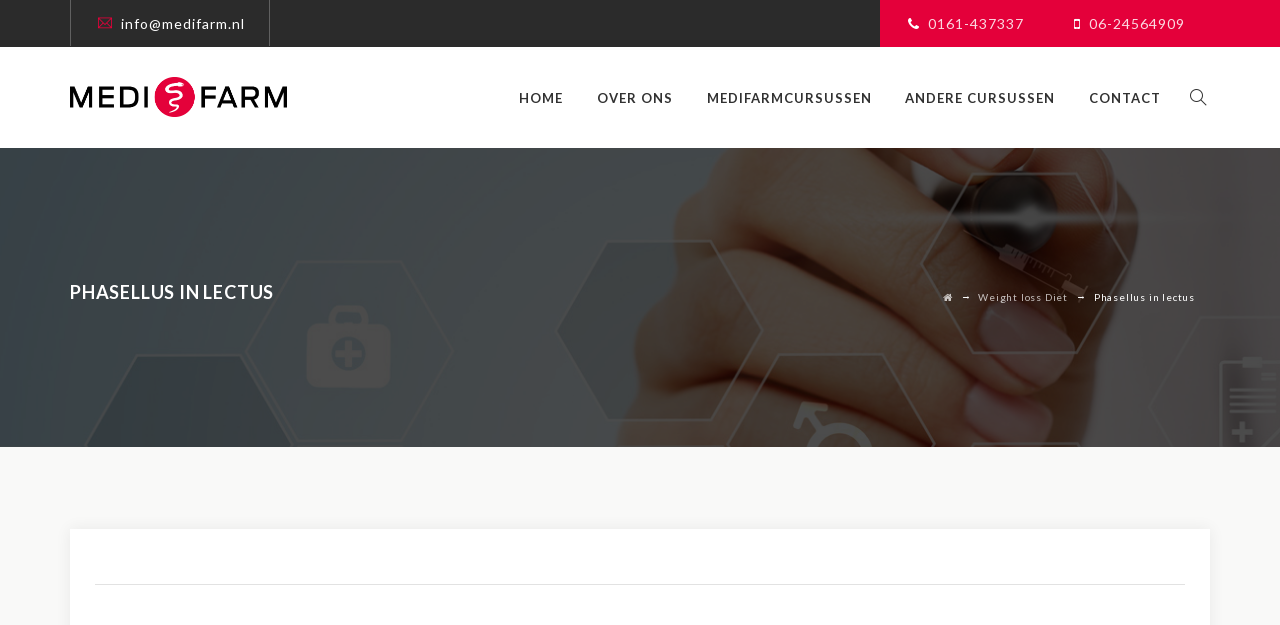

--- FILE ---
content_type: text/css
request_url: https://www.medifarm.nl/wp-content/uploads/maxmegamenu/style.css?ver=8a98ae
body_size: 147
content:
@charset "UTF-8";

/** THIS FILE IS AUTOMATICALLY GENERATED - DO NOT MAKE MANUAL EDITS! **/
/** Custom CSS should be added to Mega Menu > Menu Themes > Custom Styling **/

.mega-menu-last-modified-1762952646 { content: 'Wednesday 12th November 2025 13:04:06 UTC'; }

.wp-block {}

--- FILE ---
content_type: text/css
request_url: https://www.medifarm.nl/wp-content/themes/nutricorp/css/base.min.css?ver=6.8.3
body_size: 19181
content:
html{font-family:sans-serif;-webkit-text-size-adjust:100%;-ms-text-size-adjust:100%}*{-webkit-box-sizing:border-box;-moz-box-sizing:border-box;box-sizing:border-box}body{margin:0}article,aside,details,figcaption,figure,footer,header,main,menu,nav,section,summary{display:block}audio,canvas,progress,video{display:inline-block;vertical-align:baseline}audio:not([controls]){display:none;height:0}[hidden],template{display:none}a{background-color:transparent}abbr[title]{border-bottom:1px dotted}small{font-size:80%}sub,sup{font-size:75%;line-height:0;position:relative;vertical-align:baseline}sup{top:-.5em}sub{bottom:-.25em}img{border:0}svg:not(:root){overflow:hidden}figure{margin:0}hr{-webkit-box-sizing:content-box;-moz-box-sizing:content-box;box-sizing:content-box}code,kbd,pre,samp{font-size:1em}button,input,optgroup,select,textarea{color:inherit;font:inherit;margin:0}select{text-transform:none}button{overflow:visible}button,input,select,textarea{max-width:100%}button,html input[type="button"],input[type="reset"],input[type="submit"]{-webkit-appearance:button;cursor:pointer}button[disabled],html input[disabled]{cursor:default;opacity:.5}button::-moz-focus-inner,input::-moz-focus-inner{border:0;padding:0}input[type="checkbox"],input[type="radio"]{-webkit-box-sizing:border-box;-moz-box-sizing:border-box;box-sizing:border-box;margin-right:.4375em;padding:0}input[type="number"]::-webkit-inner-spin-button,input[type="number"]::-webkit-outer-spin-button{height:auto}input[type="search"]{-webkit-appearance:textfield}input[type="search"]::-webkit-search-cancel-button,input[type="search"]::-webkit-search-decoration{-webkit-appearance:none}fieldset{border:1px solid #d1d1d1;margin:0 0 1.75em;padding:.875em}fieldset>:last-child{margin-bottom:0}legend{border:0;padding:0}textarea{overflow:auto;vertical-align:top}optgroup{font-weight:700}.ps-container>.ps-scrollbar-y-rail{z-index:9999}.menu-item-has-children a:after,.social-navigation a:before,.dropdown-toggle:after,.bypostauthor>article .fn:after,.comment-reply-title small a:before,.pagination .prev:before,.pagination .next:before,.pagination .nav-links:before,.pagination .nav-links:after,.search-submit:before{-moz-osx-font-smoothing:grayscale;-webkit-font-smoothing:antialiased;display:inline-block;font-family:"Genericons";font-size:16px;font-style:normal;font-variant:normal;font-weight:400;line-height:1;speak:none;text-align:center;text-decoration:inherit;text-transform:none;vertical-align:top}.attachment .attachment-meta{font-size:13px}.attachment .entry-meta{text-align:left;padding:14px 12px;background:#f5f5f5;text-align:left}.attachment .image-navigation .nav-links:after,.attachment .image-navigation:before{visibility:hidden;display:block;font-size:0;content:" ";clear:both;height:0}.attachment footer.entry-meta{display:none}.attachment-meta .entry-date{font-weight:700}.full-size-link:before{content:none}.attachment .full-size-link{float:right}.attachment .full-size-link a{background-color:#fff;padding:5px 8px;margin-top:-5px}.attachment .entry-content{background-color:#fff;max-width:100%;padding:40px 0}.image-navigation{margin:0 auto;max-width:1040px;position:relative;padding-top:30px}.image-navigation a:hover{text-decoration:none}.image-navigation .nav-previous{left:0}.image-navigation .nav-next{right:0}.image-navigation .meta-nav{font-size:32px;font-weight:300;vertical-align:-4px}.attachment .entry-attachment,.attachment .type-attachment p{margin:0 auto;max-width:724px;text-align:center}.attachment .entry-attachment .attachment{display:inline-block}.attachment .entry-caption{text-align:left;margin-top:5px}.attachment .entry-description{margin:20px auto 0;max-width:604px}.attachment .entry-caption p:last-child,.attachment .entry-description p:last-child{margin:0}.attachment .entry-caption p{font-size:12px;color:#ADACAC}.attachment .site-main .sidebar-container{display:none}.attachment .site-main article.type-attachment .entry-attachment{border:none;background:none;padding:0}body,button,input,select,textarea{color:#1a1a1a;font-family:Merriweather,Georgia,serif;font-size:16px;font-size:1rem;line-height:1.75}h1,h2,h3,h4,h5,h6{clear:both;font-weight:700;margin:0;text-rendering:optimizeLegibility}dfn,cite,em,i{font-style:italic}blockquote{border:0 solid #1a1a1a;border-left-width:4px;-webkit-hyphens:none;-moz-hyphens:none;-ms-hyphens:none;hyphens:none;quotes:none;color:#686868;font-size:18px;font-style:italic;font-weight:300;margin:24px 40px;background-color:#f8f8f8;padding:15px 25px}blockquote,q{quotes:none}blockquote:before,blockquote:after,q:before,q:after{content:""}blockquote p{margin-bottom:1.4736842105em}blockquote cite,blockquote small{color:#1a1a1a;display:block;font-size:16px;font-size:1rem;line-height:1.75}blockquote cite:before,blockquote small:before{content:"\2014\00a0"}blockquote em,blockquote i,blockquote cite{font-style:normal}blockquote h3{font-size:22px;line-height:27px;font-weight:400}blockquote strong,blockquote b{font-weight:400}blockquote>:last-child{margin-bottom:0}address{font-style:italic;margin:0 0 1.75em}code,kbd,tt,var,samp,pre{font-family:Inconsolata,monospace}pre{border:1px solid #d1d1d1;font-size:16px;font-size:1rem;line-height:1.3125;margin:0 0 1.75em;max-width:100%;overflow:auto;padding:1.75em;white-space:pre;white-space:pre-wrap;word-wrap:break-word}code{background-color:#d1d1d1;padding:.125em .25em}abbr,acronym{border-bottom:1px dotted #d1d1d1;cursor:help}mark,ins{background:#007acc;color:#fff;padding:.125em .25em;text-decoration:none}big{font-size:125%}menu,ol,ul{margin:16px 0;padding:0 0 0 25px}ul li ul{list-style-type:circle}nav ul,nav ol{list-style:none;list-style-image:none}li>ul,li>ol{margin:0}.clear:before,.clear:after,blockquote:before,blockquote:after,.entry-content:before,.entry-content:after,.entry-summary:before,.entry-summary:after,.comment-content:before,.comment-content:after,.site-content:before,.site-content:after,.site-main>article:before,.site-main>article:after,.primary-menu:before,.primary-menu:after,.social-links-menu:before,.social-links-menu:after,.textwidget:before,.textwidget:after,.content-bottom-widgets:before,.content-bottom-widgets:after{content:"";display:table}.clear:after,blockquote:after,.entry-content:after,.entry-summary:after,.comment-content:after,.site-content:after,.site-main>article:after,.primary-menu:after,.social-links-menu:after,.textwidget:after,.content-bottom-widgets:after{clear:both}.gallery{margin:0 -1.1666667% 1.75em}.gallery-item{max-width:33.33%;display:inline-block;text-align:center;vertical-align:top;width:100%;margin:0;padding:2px}.gallery-columns-1 .gallery-item{max-width:100%}.gallery-columns-2 .gallery-item{max-width:50%}.gallery-columns-4 .gallery-item{max-width:25%}.gallery-columns-5 .gallery-item{max-width:20%}.gallery-columns-6 .gallery-item{max-width:16.66%}.gallery-columns-7 .gallery-item{max-width:14.28%}.gallery-columns-8 .gallery-item{max-width:12.5%}.gallery-columns-9 .gallery-item{max-width:11.11%}.gallery-icon img{margin:0 auto}.gallery-caption{color:#686868;display:block;font-size:16px;font-size:1.6rem;font-style:italic;line-height:1.6153846154;padding-top:.5384615385em}.gallery-columns-6 .gallery-caption,.gallery-columns-7 .gallery-caption,.gallery-columns-8 .gallery-caption,.gallery-columns-9 .gallery-caption{display:none}@media print{form,button,input,select,textarea,.navigation,.main-navigation,.social-navigation,.sidebar,.content-bottom-widgets,.header-image,.page-links,.edit-link,.comment-respond,.comment-edit-link,.comment-reply-link,.comment-metadata .edit-link,.pingback .edit-link{display:none}body,blockquote cite,blockquote small,pre,.entry-content h4,.entry-content h5,.entry-content h6,.entry-summary h4,.entry-summary h5,.entry-summary h6,.comment-content h4,.comment-content h5,.comment-content h6,.entry-content .author-title{font-size:12pt}blockquote{font-size:14.25pt}.site-title,.page-title,.comments-title,.entry-content h2,.entry-summary h2,.comment-content h2,.widecolumn h2{font-size:17.25pt}.site-description{display:block}.entry-title{font-size:24.75pt;line-height:1.2727272727;margin-bottom:1.696969697em}.format-aside .entry-title,.format-image .entry-title,.format-video .entry-title,.format-quote .entry-title,.format-gallery .entry-title,.format-status .entry-title,.format-link .entry-title,.format-audio .entry-title,.format-chat .entry-title{font-size:17.25pt;line-height:1.304347826;margin-bottom:1.826086957em}.entry-content h1,.entry-summary h1,.comment-content h1{font-size:21pt}.entry-content h3,.entry-summary h3,.comment-content h3,body:not(.search-results) .entry-summary{font-size:14.25pt}.site-description,.author-bio,.entry-footer,.sticky-post,.taxonomy-description,.entry-caption,.comment-metadata,.comment-notes,.comment-awaiting-moderation,.site-info,.wp-caption .wp-caption-text,.gallery-caption{font-size:9.75pt}body,.site{background:none!important}body,blockquote cite,blockquote small,.site-branding .site-title a,.entry-title a,.comment-author{color:#1a1a1a!important}blockquote,.page-header,.comments-title{border-color:#1a1a1a!important}blockquote,.site-description,body:not(.search-results) .entry-summary,body:not(.search-results) .entry-summary blockquote,.author-bio,.entry-footer,.entry-footer a,.sticky-post,.taxonomy-description,.entry-caption,.comment-author,.comment-metadata a,.comment-notes,.comment-awaiting-moderation,.site-info,.site-info a,.wp-caption .wp-caption-text,.gallery-caption{color:#686868!important}code,hr{background-color:#d1d1d1!important}pre,abbr,acronym,table,th,td,.author-info,.comment-list article,.comment-list .pingback,.comment-list .trackback,.no-comments{border-color:#d1d1d1!important}a{color:#007acc!important}.entry-content a,.entry-summary a,.taxonomy-description a,.comment-content a,.pingback .comment-body>a{box-shadow:none;border-bottom:1px solid #007acc!important}.site{margin:5%}.site-inner{max-width:none}.site-header{padding:0 0 1.75em}.site-branding{margin-top:0;margin-bottom:1.75em}.site-main{margin-bottom:3.5em}.entry-header,.entry-footer,.page-header,.page-content,.entry-content,.entry-summary,.post-thumbnail,.comments-area{margin-right:0;margin-left:0}.post-thumbnail,.site-main>article{margin-bottom:3.5em}.entry-content blockquote.alignleft,.entry-content blockquote.alignright{border-width:4px 0 0 0;padding:.9473684211em 0 0;width:-webkit-calc(50% - .736842105em);width:calc(50% - .736842105em)}body:not(.search-results) .entry-header+.entry-summary{margin-top:-1.473684211em}.site-footer,.widecolumn{padding:0}}.isotope,.isotope .isotope-item{-webkit-transition-duration:0.8s;-moz-transition-duration:0.8s;-ms-transition-duration:0.8s;-o-transition-duration:0.8s;transition-duration:0.8s}.isotope{-webkit-transition-property:height,width;-moz-transition-property:height,width;-ms-transition-property:height,width;-o-transition-property:height,width;transition-property:height,width}.isotope .isotope-item{-webkit-transition-property:-webkit-transform,opacity;-moz-transition-property:-moz-transform,opacity;-ms-transition-property:-ms-transform,opacity;-o-transition-property:-o-transform,opacity;transition-property:transform,opacity}.isotope.no-transition,.isotope.no-transition .isotope-item,.isotope .isotope-item.no-transition{-webkit-transition-duration:0s;-moz-transition-duration:0s;-ms-transition-duration:0s;-o-transition-duration:0s;transition-duration:0s}.entry-content img,.entry-summary img,.comment-content img,.widget img,.wp-caption{max-width:100%;height:auto}.entry-content img,.entry-summary img,.comment-content img[height],img[class*="align"],img[class*="wp-image-"],img[class*="attachment-"]{height:auto}.tm-noimg,img.size-full,img.size-large,img.wp-post-image{height:auto;max-width:100%}embed,iframe,object,video{max-width:100%;border:0}.entry-content .twitter-tweet-rendered{max-width:100%!important}a,a:hover,a:active,a:focus{text-decoration:none;color:inherit;outline:none}.screen-reader-text{clip:rect(1px,1px,1px,1px);position:absolute!important;height:1px;width:1px;overflow:hidden}.tm-vc_icon_element{line-height:0;font-size:14px;margin-bottom:35px}.tm-vc_icon_element.tm-vc_icon_element-outer{box-sizing:border-box;text-align:center}.tm-vc_icon_element.tm-vc_icon_element-outer.tm-vc_icon_element-align-left{text-align:left}.tm-vc_icon_element.tm-vc_icon_element-outer.tm-vc_icon_element-align-center{text-align:center}.tm-vc_icon_element.tm-vc_icon_element-outer.tm-vc_icon_element-align-right{text-align:right}.tm-vc_icon_element.tm-vc_icon_element-outer .tm-vc_icon_element-inner{text-align:center;display:inline-block;border:2px solid transparent;width:4em;height:4em;box-sizing:content-box;position:relative}.tm-vc_icon_element.tm-vc_icon_element-outer .tm-vc_icon_element-inner .tm-vc_icon_element-icon{font-size:2.15em;font-style:normal;font-weight:400;line-height:1!important;font-size-adjust:none;font-stretch:normal;-webkit-font-feature-settings:normal;font-feature-settings:normal;-webkit-font-language-override:normal;font-language-override:normal;-webkit-font-kerning:auto;font-kerning:auto;font-synthesis:weight style;font-variant:normal;text-rendering:auto;display:inline-block;position:absolute;top:50%;left:50%;-webkit-transform:translate(-50%,-50%);-ms-transform:translate(-50%,-50%);-o-transform:translate(-50%,-50%);transform:translate(-50%,-50%)}.tm-vc_icon_element.tm-vc_icon_element-outer .tm-vc_icon_element-inner .tm-vc_icon_element-icon:before{font-style:normal;font-weight:400;display:inline-block;text-decoration:inherit;width:inherit;height:inherit;font-size:1em;text-align:center;text-rendering:optimizelegibility}.tm-vc_icon_element.tm-vc_icon_element-outer .tm-vc_icon_element-inner .vc_gitem-link,.tm-vc_icon_element.tm-vc_icon_element-outer .tm-vc_icon_element-inner .tm-vc_icon_element-link{width:100%;height:100%;display:block;position:absolute;top:0;box-sizing:content-box;border:none}.tm-vc_icon_element.tm-vc_icon_element-outer .tm-vc_icon_element-inner.tm-vc_icon_element-size-xs{max-width:100%!important;line-height:1.2em!important}.tm-vc_icon_element.tm-vc_icon_element-outer .tm-vc_icon_element-inner.tm-vc_icon_element-size-xs.tm-vc_icon_element-have-style-inner{width:2.5em!important;height:2.5em!important}.tm-vc_icon_element.tm-vc_icon_element-outer .tm-vc_icon_element-inner.tm-vc_icon_element-size-xs .tm-vc_icon_element-icon{font-size:1em!important}.tm-vc_icon_element.tm-vc_icon_element-outer .tm-vc_icon_element-inner.tm-vc_icon_element-size-sm{max-width:100%!important;line-height:1.6em!important}.tm-vc_icon_element.tm-vc_icon_element-outer .tm-vc_icon_element-inner.tm-vc_icon_element-size-sm.tm-vc_icon_element-have-style-inner{width:3.15em!important;height:3.15em!important}.tm-vc_icon_element.tm-vc_icon_element-outer .tm-vc_icon_element-inner.tm-vc_icon_element-size-sm .tm-vc_icon_element-icon{font-size:1.8em!important}.tm-vc_icon_element.tm-vc_icon_element-outer .tm-vc_icon_element-inner.tm-vc_icon_element-size-md{max-width:100%!important;line-height:2.15em!important}.tm-vc_icon_element.tm-vc_icon_element-outer .tm-vc_icon_element-inner.tm-vc_icon_element-size-md.tm-vc_icon_element-have-style-inner{width:4em!important;height:4em!important}.tm-vc_icon_element.tm-vc_icon_element-outer .tm-vc_icon_element-inner.tm-vc_icon_element-size-md .tm-vc_icon_element-icon{font-size:2.8em!important}.tm-vc_icon_element.tm-vc_icon_element-outer .tm-vc_icon_element-inner.tm-vc_icon_element-size-lg{max-width:100%!important;line-height:2.85em!important}.tm-vc_icon_element.tm-vc_icon_element-outer .tm-vc_icon_element-inner.tm-vc_icon_element-size-lg.tm-vc_icon_element-have-style-inner{width:5em!important;height:5em!important}.tm-vc_icon_element.tm-vc_icon_element-outer .tm-vc_icon_element-inner.tm-vc_icon_element-size-lg .tm-vc_icon_element-icon{font-size:3.8em!important}.tm-vc_icon_element.tm-vc_icon_element-outer .tm-vc_icon_element-inner.tm-vc_icon_element-size-xl{max-width:100%!important;line-height:5em!important}.tm-vc_icon_element.tm-vc_icon_element-outer .tm-vc_icon_element-inner.tm-vc_icon_element-size-xl.tm-vc_icon_element-have-style-inner{width:7.15em!important;height:7.15em!important}.tm-vc_icon_element.tm-vc_icon_element-outer .tm-vc_icon_element-inner.tm-vc_icon_element-size-xl .tm-vc_icon_element-icon{font-size:4.5em!important}.tm-vc_icon_element.tm-vc_icon_element-outer .tm-vc_icon_element-inner.tm-vc_icon_element-size-xl:not(.tm-vc_icon_element-style-) .tm-vc_icon_element-icon{font-size:3.4em!important}.tm-vc_icon_element.tm-vc_icon_element-outer .tm-vc_icon_element-inner.tm-vc_icon_element-style-rounded,.tm-vc_icon_element.tm-vc_icon_element-outer .tm-vc_icon_element-inner.tm-vc_icon_element-style-rounded .vc_gitem-link,.tm-vc_icon_element.tm-vc_icon_element-outer .tm-vc_icon_element-inner.tm-vc_icon_element-style-rounded .tm-vc_icon_element-link,.tm-vc_icon_element.tm-vc_icon_element-outer .tm-vc_icon_element-inner.tm-vc_icon_element-style-rounded-outline,.tm-vc_icon_element.tm-vc_icon_element-outer .tm-vc_icon_element-inner.tm-vc_icon_element-style-rounded-outline .vc_gitem-link,.tm-vc_icon_element.tm-vc_icon_element-outer .tm-vc_icon_element-inner.tm-vc_icon_element-style-rounded-outline .tm-vc_icon_element-link{border-radius:50%}.tm-vc_icon_element.tm-vc_icon_element-outer .tm-vc_icon_element-inner.tm-vc_icon_element-style-rounded-less,.tm-vc_icon_element.tm-vc_icon_element-outer .tm-vc_icon_element-inner.tm-vc_icon_element-style-rounded-less .vc_gitem-link,.tm-vc_icon_element.tm-vc_icon_element-outer .tm-vc_icon_element-inner.tm-vc_icon_element-style-rounded-less .tm-vc_icon_element-link,.tm-vc_icon_element.tm-vc_icon_element-outer .tm-vc_icon_element-inner.tm-vc_icon_element-style-rounded-less-outline,.tm-vc_icon_element.tm-vc_icon_element-outer .tm-vc_icon_element-inner.tm-vc_icon_element-style-rounded-less-outline .vc_gitem-link,.tm-vc_icon_element.tm-vc_icon_element-outer .tm-vc_icon_element-inner.tm-vc_icon_element-style-rounded-less-outline .tm-vc_icon_element-link{border-radius:5px}.tm-vc_icon_element.tm-vc_icon_element-outer .tm-vc_icon_element-inner.tm-vc_icon_element-color-blue .tm-vc_icon_element-icon{color:#5472D2}.tm-vc_icon_element.tm-vc_icon_element-outer .tm-vc_icon_element-inner.tm-vc_icon_element-color-turquoise .tm-vc_icon_element-icon{color:#00C1CF}.tm-vc_icon_element.tm-vc_icon_element-outer .tm-vc_icon_element-inner.tm-vc_icon_element-color-pink .tm-vc_icon_element-icon{color:#FE6C61}.tm-vc_icon_element.tm-vc_icon_element-outer .tm-vc_icon_element-inner.tm-vc_icon_element-color-violet .tm-vc_icon_element-icon{color:#8D6DC4}.tm-vc_icon_element.tm-vc_icon_element-outer .tm-vc_icon_element-inner.tm-vc_icon_element-color-peacoc .tm-vc_icon_element-icon{color:#4CADC9}.tm-vc_icon_element.tm-vc_icon_element-outer .tm-vc_icon_element-inner.tm-vc_icon_element-color-chino .tm-vc_icon_element-icon{color:#CEC2AB}.tm-vc_icon_element.tm-vc_icon_element-outer .tm-vc_icon_element-inner.tm-vc_icon_element-color-mulled_wine .tm-vc_icon_element-icon{color:#50485B}.tm-vc_icon_element.tm-vc_icon_element-outer .tm-vc_icon_element-inner.tm-vc_icon_element-color-vista_blue .tm-vc_icon_element-icon{color:#75D69C}.tm-vc_icon_element.tm-vc_icon_element-outer .tm-vc_icon_element-inner.tm-vc_icon_element-color-black .tm-vc_icon_element-icon{color:#2A2A2A}.tm-vc_icon_element.tm-vc_icon_element-outer .tm-vc_icon_element-inner.tm-vc_icon_element-color-grey .tm-vc_icon_element-icon{color:#EBEBEB}.tm-vc_icon_element.tm-vc_icon_element-outer .tm-vc_icon_element-inner.tm-vc_icon_element-color-orange .tm-vc_icon_element-icon{color:#F7BE68}.tm-vc_icon_element.tm-vc_icon_element-outer .tm-vc_icon_element-inner.tm-vc_icon_element-color-sky .tm-vc_icon_element-icon{color:#5AA1E3}.tm-vc_icon_element.tm-vc_icon_element-outer .tm-vc_icon_element-inner.tm-vc_icon_element-color-green .tm-vc_icon_element-icon{color:#6DAB3C}.tm-vc_icon_element.tm-vc_icon_element-outer .tm-vc_icon_element-inner.tm-vc_icon_element-color-juicy_pink .tm-vc_icon_element-icon{color:#F4524D}.tm-vc_icon_element.tm-vc_icon_element-outer .tm-vc_icon_element-inner.tm-vc_icon_element-color-sandy_brown .tm-vc_icon_element-icon{color:#F79468}.tm-vc_icon_element.tm-vc_icon_element-outer .tm-vc_icon_element-inner.tm-vc_icon_element-color-purple .tm-vc_icon_element-icon{color:#B97EBB}.tm-vc_icon_element.tm-vc_icon_element-outer .tm-vc_icon_element-inner.tm-vc_icon_element-color-white .tm-vc_icon_element-icon{color:#FFF}.tm-vc_icon_element.tm-vc_icon_element-outer .tm-vc_icon_element-inner.tm-vc_icon_element-background-color-blue.tm-vc_icon_element-outline{border-color:#5472D2}.tm-vc_icon_element.tm-vc_icon_element-outer .tm-vc_icon_element-inner.tm-vc_icon_element-background-color-blue.tm-vc_icon_element-background{background-color:#5472D2}.tm-vc_icon_element.tm-vc_icon_element-outer .tm-vc_icon_element-inner.tm-vc_icon_element-background-color-turquoise.tm-vc_icon_element-outline{border-color:#00C1CF}.tm-vc_icon_element.tm-vc_icon_element-outer .tm-vc_icon_element-inner.tm-vc_icon_element-background-color-turquoise.tm-vc_icon_element-background{background-color:#00C1CF}.tm-vc_icon_element.tm-vc_icon_element-outer .tm-vc_icon_element-inner.tm-vc_icon_element-background-color-pink.tm-vc_icon_element-outline{border-color:#FE6C61}.tm-vc_icon_element.tm-vc_icon_element-outer .tm-vc_icon_element-inner.tm-vc_icon_element-background-color-pink.tm-vc_icon_element-background{background-color:#FE6C61}.tm-vc_icon_element.tm-vc_icon_element-outer .tm-vc_icon_element-inner.tm-vc_icon_element-background-color-violet.tm-vc_icon_element-outline{border-color:#8D6DC4}.tm-vc_icon_element.tm-vc_icon_element-outer .tm-vc_icon_element-inner.tm-vc_icon_element-background-color-violet.tm-vc_icon_element-background{background-color:#8D6DC4}.tm-vc_icon_element.tm-vc_icon_element-outer .tm-vc_icon_element-inner.tm-vc_icon_element-background-color-peacoc.tm-vc_icon_element-outline{border-color:#4CADC9}.tm-vc_icon_element.tm-vc_icon_element-outer .tm-vc_icon_element-inner.tm-vc_icon_element-background-color-peacoc.tm-vc_icon_element-background{background-color:#4CADC9}.tm-vc_icon_element.tm-vc_icon_element-outer .tm-vc_icon_element-inner.tm-vc_icon_element-background-color-chino.tm-vc_icon_element-outline{border-color:#CEC2AB}.tm-vc_icon_element.tm-vc_icon_element-outer .tm-vc_icon_element-inner.tm-vc_icon_element-background-color-chino.tm-vc_icon_element-background{background-color:#CEC2AB}.tm-vc_icon_element.tm-vc_icon_element-outer .tm-vc_icon_element-inner.tm-vc_icon_element-background-color-mulled_wine.tm-vc_icon_element-outline{border-color:#50485B}.tm-vc_icon_element.tm-vc_icon_element-outer .tm-vc_icon_element-inner.tm-vc_icon_element-background-color-mulled_wine.tm-vc_icon_element-background{background-color:#50485B}.tm-vc_icon_element.tm-vc_icon_element-outer .tm-vc_icon_element-inner.tm-vc_icon_element-background-color-vista_blue.tm-vc_icon_element-outline{border-color:#75D69C}.tm-vc_icon_element.tm-vc_icon_element-outer .tm-vc_icon_element-inner.tm-vc_icon_element-background-color-vista_blue.tm-vc_icon_element-background{background-color:#75D69C}.tm-vc_icon_element.tm-vc_icon_element-outer .tm-vc_icon_element-inner.tm-vc_icon_element-background-color-black.tm-vc_icon_element-outline{border-color:#2A2A2A}.tm-vc_icon_element.tm-vc_icon_element-outer .tm-vc_icon_element-inner.tm-vc_icon_element-background-color-black.tm-vc_icon_element-background{background-color:#2A2A2A}.tm-vc_icon_element.tm-vc_icon_element-outer .tm-vc_icon_element-inner.tm-vc_icon_element-background-color-grey.tm-vc_icon_element-outline{border-color:#EBEBEB}.tm-vc_icon_element.tm-vc_icon_element-outer .tm-vc_icon_element-inner.tm-vc_icon_element-background-color-grey.tm-vc_icon_element-background{background-color:#EBEBEB}.tm-vc_icon_element.tm-vc_icon_element-outer .tm-vc_icon_element-inner.tm-vc_icon_element-background-color-orange.tm-vc_icon_element-outline{border-color:#F7BE68}.tm-vc_icon_element.tm-vc_icon_element-outer .tm-vc_icon_element-inner.tm-vc_icon_element-background-color-orange.tm-vc_icon_element-background{background-color:#F7BE68}.tm-vc_icon_element.tm-vc_icon_element-outer .tm-vc_icon_element-inner.tm-vc_icon_element-background-color-sky.tm-vc_icon_element-outline{border-color:#5AA1E3}.tm-vc_icon_element.tm-vc_icon_element-outer .tm-vc_icon_element-inner.tm-vc_icon_element-background-color-sky.tm-vc_icon_element-background{background-color:#5AA1E3}.tm-vc_icon_element.tm-vc_icon_element-outer .tm-vc_icon_element-inner.tm-vc_icon_element-background-color-green.tm-vc_icon_element-outline{border-color:#6DAB3C}.tm-vc_icon_element.tm-vc_icon_element-outer .tm-vc_icon_element-inner.tm-vc_icon_element-background-color-green.tm-vc_icon_element-background{background-color:#6DAB3C}.tm-vc_icon_element.tm-vc_icon_element-outer .tm-vc_icon_element-inner.tm-vc_icon_element-background-color-juicy_pink.tm-vc_icon_element-outline{border-color:#F4524D}.tm-vc_icon_element.tm-vc_icon_element-outer .tm-vc_icon_element-inner.tm-vc_icon_element-background-color-juicy_pink.tm-vc_icon_element-background{background-color:#F4524D}.tm-vc_icon_element.tm-vc_icon_element-outer .tm-vc_icon_element-inner.tm-vc_icon_element-background-color-sandy_brown.tm-vc_icon_element-outline{border-color:#F79468}.tm-vc_icon_element.tm-vc_icon_element-outer .tm-vc_icon_element-inner.tm-vc_icon_element-background-color-sandy_brown.tm-vc_icon_element-background{background-color:#F79468}.tm-vc_icon_element.tm-vc_icon_element-outer .tm-vc_icon_element-inner.tm-vc_icon_element-background-color-purple.tm-vc_icon_element-outline{border-color:#B97EBB}.tm-vc_icon_element.tm-vc_icon_element-outer .tm-vc_icon_element-inner.tm-vc_icon_element-background-color-purple.tm-vc_icon_element-background{background-color:#B97EBB}.tm-vc_icon_element.tm-vc_icon_element-outer .tm-vc_icon_element-inner.tm-vc_icon_element-background-color-white.tm-vc_icon_element-outline{border-color:#FFF}.tm-vc_icon_element.tm-vc_icon_element-outer .tm-vc_icon_element-inner.tm-vc_icon_element-background-color-white.tm-vc_icon_element-background{background-color:#FFF}.tm-vc_btn3-container{display:block;margin-bottom:21.74px;max-width:100%}.tm-vc_btn3-container.tm-vc_btn3-inline{display:inline-block;vertical-align:top}.tm-vc_general.tm-vc_btn3{display:inline-block;margin-bottom:0;text-align:center;vertical-align:middle;cursor:pointer;background-image:none;background-color:transparent;color:#5472D2;border:1px solid transparent;box-sizing:border-box;word-wrap:break-word;-webkit-user-select:none;-moz-user-select:none;-ms-user-select:none;user-select:none;position:relative;top:0;-webkit-transition:all .2s ease-in-out;transition:all .2s ease-in-out;line-height:normal;font-size:14px;padding:14px 20px;letter-spacing:1px}.tm-vc_btn3.tm-vc_btn3-style-modern,.vc_tta.vc_tta-style-modern .vc_tta-panel-body,.vc_tta.vc_tta-style-modern .vc_tta-panel-heading{background-image:-webkit-linear-gradient(top,rgba(255,255,255,.2) 0,rgba(255,255,255,.01) 100%);background-image:-o-linear-gradient(top,rgba(255,255,255,.2) 0,rgba(255,255,255,.01) 100%)}.tm-vc_general.tm-vc_btn3.active,.tm-vc_general.tm-vc_btn3:active,.tm-vc_general.tm-vc_btn3:focus{outline:0}.tm-vc_general.tm-vc_btn3:focus,.tm-vc_general.tm-vc_btn3:hover{border:1px solid transparent;text-decoration:none;color:#4868cf}.tm-vc_general.tm-vc_btn3 .tm-vc_btn3-icon{vertical-align:top;height:14px;line-height:1;font-size:16px}.tm-vc_general.tm-vc_btn3 .tm-vc_btn3-icon-inner{display:block;position:absolute;top:50%;left:0;-webkit-transform:translate(0,-50%);-ms-transform:translate(0,-50%);transform:translate(0,-50%)}.tm-vc_general.tm-vc_btn3 .tm-vc_btn3-placeholder{display:inline-block;vertical-align:top;width:0}.tm-vc_btn3.tm-vc_btn3-icon-left,.tm-vc_btn3.tm-vc_btn3-icon-right{position:relative}.tm-vc_btn3.tm-vc_btn3-icon-left .tm-vc_btn3-icon,.tm-vc_btn3.tm-vc_btn3-icon-right .tm-vc_btn3-icon{display:block;position:absolute;top:50%;-webkit-transform:translate(0,-50%);-ms-transform:translate(0,-50%);-o-transform:translate(0,-50%);transform:translate(0,-50%)}.tm-vc_btn3.tm-vc_btn3-icon-left{text-align:left}.tm-vc_btn3.tm-vc_btn3-icon-right{text-align:right}.tm-vc_btn3.tm-vc_btn3-icon-right:not(.tm-vc_btn3-block) .tm-vc_btn3-icon-inner{-webkit-transform:translate(-75%,-50%);-ms-transform:translate(-75%,-50%);transform:translate(-75%,-50%)}.tm-vc_btn3.tm-vc_btn3-o-empty .tm-vc_btn3-icon{-webkit-transform:translate(-50%,-50%);-ms-transform:translate(-50%,-50%);transform:translate(-50%,-50%)}.tm-vc_btn3.tm-vc_btn3-o-empty:not(.tm-vc_btn3-block) .tm-vc_btn3-icon-inner{-webkit-transform:translate(-50%,-50%);-ms-transform:translate(-50%,-50%);transform:translate(-50%,-50%)}.tm-vc_btn3.tm-vc_btn3-style-classic{border-color:rgba(0,0,0,.1)}.tm-vc_btn3.tm-vc_btn3-style-modern{background-image:linear-gradient(to bottom,rgba(255,255,255,.2) 0,rgba(255,255,255,.01) 100%);background-repeat:repeat-x;filter:progid:DXImageTransform.Microsoft.gradient(startColorstr='#33ffffff',endColorstr='#03ffffff',GradientType=0)}.tm-vc_btn3.tm-vc_btn3-style-outline,.tm-vc_btn3.tm-vc_btn3-style-outline-custom,.tm-vc_btn3.tm-vc_btn3-style-outline-custom:focus,.tm-vc_btn3.tm-vc_btn3-style-outline-custom:hover,.tm-vc_btn3.tm-vc_btn3-style-outline:focus,.tm-vc_btn3.tm-vc_btn3-style-outline:hover{border-width:1px}.tm-vc_btn3.tm-vc_btn3-style-custom{background-image:-webkit-linear-gradient(rgba(0,0,0,0),rgba(0,0,0,.1) 50%,rgba(0,0,0,.1));background-image:-o-linear-gradient(rgba(0,0,0,0),rgba(0,0,0,.1) 50%,rgba(0,0,0,.1));background-image:linear-gradient(rgba(0,0,0,0),rgba(0,0,0,.1) 50%,rgba(0,0,0,.1));filter:progid:DXImageTransform.Microsoft.gradient(startColorstr='#00000000',endColorstr='#1a000000',GradientType=0);background-repeat:repeat-x;background-size:200%;background-position:0 -100%}.tm-vc_btn3.tm-vc_btn3-style-custom:focus,.tm-vc_btn3.tm-vc_btn3-style-custom:hover{background-position:0 100%}.tm-vc_btn3.tm-vc_btn3-block{text-align:inherit}.tm-vc_btn3.tm-vc_btn3-shape-square{border-radius:0}.tm-vc_btn3.tm-vc_btn3-shape-rounded{border-radius:5px}.tm-vc_btn3.tm-vc_btn3-shape-round{border-radius:2em}.tm-vc_btn3.tm-vc_btn3-size-xs{font-size:11px;padding:8px 20px}.tm-vc_btn3.tm-vc_btn3-size-xs .tm-vc_btn3-icon{font-size:14px;height:11px;line-height:11px}.tm-vc_btn3.tm-vc_btn3-size-xs.tm-vc_btn3-icon-left:not(.tm-vc_btn3-o-empty){padding-left:31px}.tm-vc_btn3.tm-vc_btn3-size-xs.tm-vc_btn3-icon-left:not(.tm-vc_btn3-o-empty) .tm-vc_btn3-icon{left:12px}.tm-vc_btn3.tm-vc_btn3-size-xs.tm-vc_btn3-icon-right:not(.tm-vc_btn3-o-empty){padding-right:31px}.tm-vc_btn3.tm-vc_btn3-size-xs.tm-vc_btn3-icon-right:not(.tm-vc_btn3-o-empty) .tm-vc_btn3-icon{right:12px}.tm-vc_btn3.tm-vc_btn3-size-sm{font-size:12px;padding:12px 30px}.tm-vc_btn3.tm-vc_btn3-size-sm .tm-vc_btn3-icon{font-size:14px;height:12px;line-height:12px}.tm-vc_btn3.tm-vc_btn3-size-sm.tm-vc_btn3-icon-left.tm-vc_btn3-style-text:not(.tm-vc_btn3-o-empty){padding-left:25px}.tm-vc_btn3.tm-vc_btn3-size-sm.tm-vc_btn3-icon-left:not(.tm-vc_btn3-o-empty){padding-left:39px}.tm-vc_btn3.tm-vc_btn3-size-sm.tm-vc_btn3-icon-left:not(.tm-vc_btn3-o-empty) .tm-vc_btn3-icon{left:16px}.tm-vc_btn3.tm-vc_btn3-size-sm.tm-vc_btn3-icon-right:not(.tm-vc_btn3-o-empty){padding-right:39px}.tm-vc_btn3.tm-vc_btn3-size-sm.tm-vc_btn3-icon-right:not(.tm-vc_btn3-o-empty) .tm-vc_btn3-icon{right:16px}.tm-vc_btn3.tm-vc_btn3-size-md{font-size:14px;padding:12px 40px}.tm-vc_btn3.tm-vc_btn3-size-md .tm-vc_btn3-icon{font-size:16px;height:14px;line-height:14px}.tm-vc_btn3.tm-vc_btn3-size-md.tm-vc_btn3-icon-left:not(.tm-vc_btn3-o-empty){padding-left:48px}.tm-vc_btn3.tm-vc_btn3-size-md.tm-vc_btn3-icon-left:not(.tm-vc_btn3-o-empty) .tm-vc_btn3-icon{left:20px}.tm-vc_btn3.tm-vc_btn3-size-md.tm-vc_btn3-icon-right:not(.tm-vc_btn3-o-empty){padding-right:46px}.tm-vc_btn3.tm-vc_btn3-size-md.tm-vc_btn3-icon-right:not(.tm-vc_btn3-o-empty) .tm-vc_btn3-icon{right:20px}.tm-vc_btn3.tm-vc_btn3-size-lg{font-size:16px;padding:16px 50px}.tm-vc_btn3.tm-vc_btn3-size-lg .tm-vc_btn3-icon{font-size:20px;height:16px;line-height:16px}.tm-vc_btn3.tm-vc_btn3-size-lg.tm-vc_btn3-icon-left:not(.tm-vc_btn3-o-empty){padding-left:60px}.tm-vc_btn3.tm-vc_btn3-size-lg.tm-vc_btn3-icon-left:not(.tm-vc_btn3-o-empty) .tm-vc_btn3-icon{left:25px}.tm-vc_btn3.tm-vc_btn3-size-lg.tm-vc_btn3-icon-right:not(.tm-vc_btn3-o-empty){padding-right:60px}.tm-vc_btn3.tm-vc_btn3-size-lg.tm-vc_btn3-icon-right:not(.tm-vc_btn3-o-empty) .tm-vc_btn3-icon{right:25px}.tm-vc_btn3.tm-vc_btn3-color-blue,.tm-vc_btn3.tm-vc_btn3-color-blue.tm-vc_btn3-style-flat{color:#fff;background-color:#5472D2}.tm-vc_btn3.tm-vc_btn3-color-blue.tm-vc_btn3-style-flat:focus,.tm-vc_btn3.tm-vc_btn3-color-blue.tm-vc_btn3-style-flat:hover,.tm-vc_btn3.tm-vc_btn3-color-blue:focus,.tm-vc_btn3.tm-vc_btn3-color-blue:hover{color:#f7f7f7;background-color:#3c5ecc}.tm-vc_btn3.tm-vc_btn3-color-blue.active,.tm-vc_btn3.tm-vc_btn3-color-blue.tm-vc_btn3-style-flat.active,.tm-vc_btn3.tm-vc_btn3-color-blue.tm-vc_btn3-style-flat:active,.tm-vc_btn3.tm-vc_btn3-color-blue:active{color:#f2f2f2;background-color:#3558c8}.tm-vc_btn3.tm-vc_btn3-color-blue.tm-vc_btn3-style-outline{color:#5472D2;border-color:#5472D2;background-color:transparent}.tm-vc_btn3.tm-vc_btn3-color-blue.tm-vc_btn3-style-outline.active,.tm-vc_btn3.tm-vc_btn3-color-blue.tm-vc_btn3-style-outline:active,.tm-vc_btn3.tm-vc_btn3-color-blue.tm-vc_btn3-style-outline:focus,.tm-vc_btn3.tm-vc_btn3-color-blue.tm-vc_btn3-style-outline:hover{color:#fff;border-color:#5472D2;background-color:#5472D2}.tm-vc_btn3.tm-vc_btn3-color-blue.tm-vc_btn3-style-3d{color:#fff;background-color:#5472D2;box-shadow:0 5px 0 #3253bc}.tm-vc_btn3.tm-vc_btn3-color-blue.tm-vc_btn3-style-3d:focus,.tm-vc_btn3.tm-vc_btn3-color-blue.tm-vc_btn3-style-3d:hover{color:#f7f7f7;background-color:#5472D2;top:3px;box-shadow:0 2px 0 #3253bc}.tm-vc_btn3.tm-vc_btn3-color-blue.tm-vc_btn3-style-3d.active,.tm-vc_btn3.tm-vc_btn3-color-blue.tm-vc_btn3-style-3d:active{color:#f2f2f2;background-color:#5472D2}.tm-vc_btn3.tm-vc_btn3-color-blue.tm-vc_btn3-style-3d.tm-vc_btn3-size-xs{box-shadow:0 3px 0 #3253bc}.tm-vc_btn3.tm-vc_btn3-color-blue.tm-vc_btn3-style-3d.tm-vc_btn3-size-xs:focus,.tm-vc_btn3.tm-vc_btn3-color-blue.tm-vc_btn3-style-3d.tm-vc_btn3-size-xs:hover{top:1px;box-shadow:0 2px 0 #3253bc}.tm-vc_btn3.tm-vc_btn3-color-blue.tm-vc_btn3-style-3d.tm-vc_btn3-size-sm{box-shadow:0 4px 0 #3253bc}.tm-vc_btn3.tm-vc_btn3-color-blue.tm-vc_btn3-style-3d.tm-vc_btn3-size-sm:focus,.tm-vc_btn3.tm-vc_btn3-color-blue.tm-vc_btn3-style-3d.tm-vc_btn3-size-sm:hover{top:2px;box-shadow:0 2px 0 #3253bc}.tm-vc_btn3.tm-vc_btn3-color-blue.tm-vc_btn3-style-3d.tm-vc_btn3-size-lg{box-shadow:0 5px 0 #3253bc}.tm-vc_btn3.tm-vc_btn3-color-blue.tm-vc_btn3-style-3d.tm-vc_btn3-size-lg:focus,.tm-vc_btn3.tm-vc_btn3-color-blue.tm-vc_btn3-style-3d.tm-vc_btn3-size-lg:hover{top:3px;box-shadow:0 2px 0 #3253bc}.tm-vc_btn3.tm-vc_btn3-color-blue.tm-vc_btn3-style-modern{color:#fff;border-color:#5472D2;background-color:#5472D2}.tm-vc_btn3.tm-vc_btn3-color-blue.tm-vc_btn3-style-modern:focus,.tm-vc_btn3.tm-vc_btn3-color-blue.tm-vc_btn3-style-modern:hover{color:#f7f7f7;border-color:#3c5ecc;background-color:#3c5ecc}.tm-vc_btn3.tm-vc_btn3-color-blue.tm-vc_btn3-style-modern.active,.tm-vc_btn3.tm-vc_btn3-color-blue.tm-vc_btn3-style-modern:active{color:#f2f2f2;border-color:#3558c8;background-color:#3558c8}.tm-vc_btn3.tm-vc_btn3-color-turquoise,.tm-vc_btn3.tm-vc_btn3-color-turquoise.tm-vc_btn3-style-flat{color:#fff;background-color:#00C1CF}.tm-vc_btn3.tm-vc_btn3-color-turquoise.tm-vc_btn3-style-flat:focus,.tm-vc_btn3.tm-vc_btn3-color-turquoise.tm-vc_btn3-style-flat:hover,.tm-vc_btn3.tm-vc_btn3-color-turquoise:focus,.tm-vc_btn3.tm-vc_btn3-color-turquoise:hover{color:#f7f7f7;background-color:#00a4b0}.tm-vc_btn3.tm-vc_btn3-color-turquoise.active,.tm-vc_btn3.tm-vc_btn3-color-turquoise.tm-vc_btn3-style-flat.active,.tm-vc_btn3.tm-vc_btn3-color-turquoise.tm-vc_btn3-style-flat:active,.tm-vc_btn3.tm-vc_btn3-color-turquoise:active{color:#f2f2f2;background-color:#009ba6}.tm-vc_btn3.tm-vc_btn3-color-turquoise.tm-vc_btn3-style-outline{color:#00C1CF;border-color:#00C1CF;background-color:transparent}.tm-vc_btn3.tm-vc_btn3-color-turquoise.tm-vc_btn3-style-outline.active,.tm-vc_btn3.tm-vc_btn3-color-turquoise.tm-vc_btn3-style-outline:active,.tm-vc_btn3.tm-vc_btn3-color-turquoise.tm-vc_btn3-style-outline:focus,.tm-vc_btn3.tm-vc_btn3-color-turquoise.tm-vc_btn3-style-outline:hover{color:#fff;border-color:#00C1CF;background-color:#00C1CF}.tm-vc_btn3.tm-vc_btn3-color-turquoise.tm-vc_btn3-style-3d{color:#fff;background-color:#00C1CF;box-shadow:0 5px 0 #008d97}.tm-vc_btn3.tm-vc_btn3-color-turquoise.tm-vc_btn3-style-3d:focus,.tm-vc_btn3.tm-vc_btn3-color-turquoise.tm-vc_btn3-style-3d:hover{color:#f7f7f7;background-color:#00C1CF;top:3px;box-shadow:0 2px 0 #008d97}.tm-vc_btn3.tm-vc_btn3-color-turquoise.tm-vc_btn3-style-3d.active,.tm-vc_btn3.tm-vc_btn3-color-turquoise.tm-vc_btn3-style-3d:active{color:#f2f2f2;background-color:#00C1CF}.tm-vc_btn3.tm-vc_btn3-color-turquoise.tm-vc_btn3-style-3d.tm-vc_btn3-size-xs{box-shadow:0 3px 0 #008d97}.tm-vc_btn3.tm-vc_btn3-color-turquoise.tm-vc_btn3-style-3d.tm-vc_btn3-size-xs:focus,.tm-vc_btn3.tm-vc_btn3-color-turquoise.tm-vc_btn3-style-3d.tm-vc_btn3-size-xs:hover{top:1px;box-shadow:0 2px 0 #008d97}.tm-vc_btn3.tm-vc_btn3-color-turquoise.tm-vc_btn3-style-3d.tm-vc_btn3-size-sm{box-shadow:0 4px 0 #008d97}.tm-vc_btn3.tm-vc_btn3-color-turquoise.tm-vc_btn3-style-3d.tm-vc_btn3-size-sm:focus,.tm-vc_btn3.tm-vc_btn3-color-turquoise.tm-vc_btn3-style-3d.tm-vc_btn3-size-sm:hover{top:2px;box-shadow:0 2px 0 #008d97}.tm-vc_btn3.tm-vc_btn3-color-turquoise.tm-vc_btn3-style-3d.tm-vc_btn3-size-lg{box-shadow:0 5px 0 #008d97}.tm-vc_btn3.tm-vc_btn3-color-turquoise.tm-vc_btn3-style-3d.tm-vc_btn3-size-lg:focus,.tm-vc_btn3.tm-vc_btn3-color-turquoise.tm-vc_btn3-style-3d.tm-vc_btn3-size-lg:hover{top:3px;box-shadow:0 2px 0 #008d97}.tm-vc_btn3.tm-vc_btn3-color-turquoise.tm-vc_btn3-style-modern{color:#fff;border-color:#00C1CF;background-color:#00C1CF}.tm-vc_btn3.tm-vc_btn3-color-turquoise.tm-vc_btn3-style-modern:focus,.tm-vc_btn3.tm-vc_btn3-color-turquoise.tm-vc_btn3-style-modern:hover{color:#f7f7f7;border-color:#00a4b0;background-color:#00a4b0}.tm-vc_btn3.tm-vc_btn3-color-turquoise.tm-vc_btn3-style-modern.active,.tm-vc_btn3.tm-vc_btn3-color-turquoise.tm-vc_btn3-style-modern:active{color:#f2f2f2;border-color:#009ba6;background-color:#009ba6}.tm-vc_btn3.tm-vc_btn3-color-pink,.tm-vc_btn3.tm-vc_btn3-color-pink.tm-vc_btn3-style-flat{color:#fff;background-color:#FE6C61}.tm-vc_btn3.tm-vc_btn3-color-pink.tm-vc_btn3-style-flat:focus,.tm-vc_btn3.tm-vc_btn3-color-pink.tm-vc_btn3-style-flat:hover,.tm-vc_btn3.tm-vc_btn3-color-pink:focus,.tm-vc_btn3.tm-vc_btn3-color-pink:hover{color:#f7f7f7;background-color:#fe5043}.tm-vc_btn3.tm-vc_btn3-color-pink.active,.tm-vc_btn3.tm-vc_btn3-color-pink.tm-vc_btn3-style-flat.active,.tm-vc_btn3.tm-vc_btn3-color-pink.tm-vc_btn3-style-flat:active,.tm-vc_btn3.tm-vc_btn3-color-pink:active{color:#f2f2f2;background-color:#fe4638}.tm-vc_btn3.tm-vc_btn3-color-pink.tm-vc_btn3-style-outline{color:#FE6C61;border-color:#FE6C61;background-color:transparent}.tm-vc_btn3.tm-vc_btn3-color-pink.tm-vc_btn3-style-outline.active,.tm-vc_btn3.tm-vc_btn3-color-pink.tm-vc_btn3-style-outline:active,.tm-vc_btn3.tm-vc_btn3-color-pink.tm-vc_btn3-style-outline:focus,.tm-vc_btn3.tm-vc_btn3-color-pink.tm-vc_btn3-style-outline:hover{color:#fff;border-color:#FE6C61;background-color:#FE6C61}.tm-vc_btn3.tm-vc_btn3-color-pink.tm-vc_btn3-style-3d{color:#fff;background-color:#FE6C61;box-shadow:0 5px 0 #fe3829}.tm-vc_btn3.tm-vc_btn3-color-pink.tm-vc_btn3-style-3d:focus,.tm-vc_btn3.tm-vc_btn3-color-pink.tm-vc_btn3-style-3d:hover{color:#f7f7f7;background-color:#FE6C61;top:3px;box-shadow:0 2px 0 #fe3829}.tm-vc_btn3.tm-vc_btn3-color-pink.tm-vc_btn3-style-3d.active,.tm-vc_btn3.tm-vc_btn3-color-pink.tm-vc_btn3-style-3d:active{color:#f2f2f2;background-color:#FE6C61}.tm-vc_btn3.tm-vc_btn3-color-pink.tm-vc_btn3-style-3d.tm-vc_btn3-size-xs{box-shadow:0 3px 0 #fe3829}.tm-vc_btn3.tm-vc_btn3-color-pink.tm-vc_btn3-style-3d.tm-vc_btn3-size-xs:focus,.tm-vc_btn3.tm-vc_btn3-color-pink.tm-vc_btn3-style-3d.tm-vc_btn3-size-xs:hover{top:1px;box-shadow:0 2px 0 #fe3829}.tm-vc_btn3.tm-vc_btn3-color-pink.tm-vc_btn3-style-3d.tm-vc_btn3-size-sm{box-shadow:0 4px 0 #fe3829}.tm-vc_btn3.tm-vc_btn3-color-pink.tm-vc_btn3-style-3d.tm-vc_btn3-size-sm:focus,.tm-vc_btn3.tm-vc_btn3-color-pink.tm-vc_btn3-style-3d.tm-vc_btn3-size-sm:hover{top:2px;box-shadow:0 2px 0 #fe3829}.tm-vc_btn3.tm-vc_btn3-color-pink.tm-vc_btn3-style-3d.tm-vc_btn3-size-lg{box-shadow:0 5px 0 #fe3829}.tm-vc_btn3.tm-vc_btn3-color-pink.tm-vc_btn3-style-3d.tm-vc_btn3-size-lg:focus,.tm-vc_btn3.tm-vc_btn3-color-pink.tm-vc_btn3-style-3d.tm-vc_btn3-size-lg:hover{top:3px;box-shadow:0 2px 0 #fe3829}.tm-vc_btn3.tm-vc_btn3-color-pink.tm-vc_btn3-style-modern{color:#fff;border-color:#FE6C61;background-color:#FE6C61}.tm-vc_btn3.tm-vc_btn3-color-pink.tm-vc_btn3-style-modern:focus,.tm-vc_btn3.tm-vc_btn3-color-pink.tm-vc_btn3-style-modern:hover{color:#f7f7f7;border-color:#fe5043;background-color:#fe5043}.tm-vc_btn3.tm-vc_btn3-color-pink.tm-vc_btn3-style-modern.active,.tm-vc_btn3.tm-vc_btn3-color-pink.tm-vc_btn3-style-modern:active{color:#f2f2f2;border-color:#fe4638;background-color:#fe4638}.tm-vc_btn3.tm-vc_btn3-color-violet,.tm-vc_btn3.tm-vc_btn3-color-violet.tm-vc_btn3-style-flat{color:#fff;background-color:#8D6DC4}.tm-vc_btn3.tm-vc_btn3-color-violet.tm-vc_btn3-style-flat:focus,.tm-vc_btn3.tm-vc_btn3-color-violet.tm-vc_btn3-style-flat:hover,.tm-vc_btn3.tm-vc_btn3-color-violet:focus,.tm-vc_btn3.tm-vc_btn3-color-violet:hover{color:#f7f7f7;background-color:#7c57bb}.tm-vc_btn3.tm-vc_btn3-color-violet.active,.tm-vc_btn3.tm-vc_btn3-color-violet.tm-vc_btn3-style-flat.active,.tm-vc_btn3.tm-vc_btn3-color-violet.tm-vc_btn3-style-flat:active,.tm-vc_btn3.tm-vc_btn3-color-violet:active{color:#f2f2f2;background-color:#7650b8}.tm-vc_btn3.tm-vc_btn3-color-violet.tm-vc_btn3-style-outline{color:#8D6DC4;border-color:#8D6DC4;background-color:transparent}.tm-vc_btn3.tm-vc_btn3-color-violet.tm-vc_btn3-style-outline.active,.tm-vc_btn3.tm-vc_btn3-color-violet.tm-vc_btn3-style-outline:active,.tm-vc_btn3.tm-vc_btn3-color-violet.tm-vc_btn3-style-outline:focus,.tm-vc_btn3.tm-vc_btn3-color-violet.tm-vc_btn3-style-outline:hover{color:#fff;border-color:#8D6DC4;background-color:#8D6DC4}.tm-vc_btn3.tm-vc_btn3-color-violet.tm-vc_btn3-style-3d{color:#fff;background-color:#8D6DC4;box-shadow:0 5px 0 #6e48b1}.tm-vc_btn3.tm-vc_btn3-color-violet.tm-vc_btn3-style-3d:focus,.tm-vc_btn3.tm-vc_btn3-color-violet.tm-vc_btn3-style-3d:hover{color:#f7f7f7;background-color:#8D6DC4;top:3px;box-shadow:0 2px 0 #6e48b1}.tm-vc_btn3.tm-vc_btn3-color-violet.tm-vc_btn3-style-3d.active,.tm-vc_btn3.tm-vc_btn3-color-violet.tm-vc_btn3-style-3d:active{color:#f2f2f2;background-color:#8D6DC4}.tm-vc_btn3.tm-vc_btn3-color-violet.tm-vc_btn3-style-3d.tm-vc_btn3-size-xs{box-shadow:0 3px 0 #6e48b1}.tm-vc_btn3.tm-vc_btn3-color-violet.tm-vc_btn3-style-3d.tm-vc_btn3-size-xs:focus,.tm-vc_btn3.tm-vc_btn3-color-violet.tm-vc_btn3-style-3d.tm-vc_btn3-size-xs:hover{top:1px;box-shadow:0 2px 0 #6e48b1}.tm-vc_btn3.tm-vc_btn3-color-violet.tm-vc_btn3-style-3d.tm-vc_btn3-size-sm{box-shadow:0 4px 0 #6e48b1}.tm-vc_btn3.tm-vc_btn3-color-violet.tm-vc_btn3-style-3d.tm-vc_btn3-size-sm:focus,.tm-vc_btn3.tm-vc_btn3-color-violet.tm-vc_btn3-style-3d.tm-vc_btn3-size-sm:hover{top:2px;box-shadow:0 2px 0 #6e48b1}.tm-vc_btn3.tm-vc_btn3-color-violet.tm-vc_btn3-style-3d.tm-vc_btn3-size-lg{box-shadow:0 5px 0 #6e48b1}.tm-vc_btn3.tm-vc_btn3-color-violet.tm-vc_btn3-style-3d.tm-vc_btn3-size-lg:focus,.tm-vc_btn3.tm-vc_btn3-color-violet.tm-vc_btn3-style-3d.tm-vc_btn3-size-lg:hover{top:3px;box-shadow:0 2px 0 #6e48b1}.tm-vc_btn3.tm-vc_btn3-color-violet.tm-vc_btn3-style-modern{color:#fff;border-color:#8D6DC4;background-color:#8D6DC4}.tm-vc_btn3.tm-vc_btn3-color-violet.tm-vc_btn3-style-modern:focus,.tm-vc_btn3.tm-vc_btn3-color-violet.tm-vc_btn3-style-modern:hover{color:#f7f7f7;border-color:#7c57bb;background-color:#7c57bb}.tm-vc_btn3.tm-vc_btn3-color-violet.tm-vc_btn3-style-modern.active,.tm-vc_btn3.tm-vc_btn3-color-violet.tm-vc_btn3-style-modern:active{color:#f2f2f2;border-color:#7650b8;background-color:#7650b8}.tm-vc_btn3.tm-vc_btn3-color-peacoc,.tm-vc_btn3.tm-vc_btn3-color-peacoc.tm-vc_btn3-style-flat{color:#fff;background-color:#4CADC9}.tm-vc_btn3.tm-vc_btn3-color-peacoc.tm-vc_btn3-style-flat:focus,.tm-vc_btn3.tm-vc_btn3-color-peacoc.tm-vc_btn3-style-flat:hover,.tm-vc_btn3.tm-vc_btn3-color-peacoc:focus,.tm-vc_btn3.tm-vc_btn3-color-peacoc:hover{color:#f7f7f7;background-color:#39a0bd}.tm-vc_btn3.tm-vc_btn3-color-peacoc.active,.tm-vc_btn3.tm-vc_btn3-color-peacoc.tm-vc_btn3-style-flat.active,.tm-vc_btn3.tm-vc_btn3-color-peacoc.tm-vc_btn3-style-flat:active,.tm-vc_btn3.tm-vc_btn3-color-peacoc:active{color:#f2f2f2;background-color:#3799b5}.tm-vc_btn3.tm-vc_btn3-color-peacoc.tm-vc_btn3-style-outline{color:#4CADC9;border-color:#4CADC9;background-color:transparent}.tm-vc_btn3.tm-vc_btn3-color-peacoc.tm-vc_btn3-style-outline.active,.tm-vc_btn3.tm-vc_btn3-color-peacoc.tm-vc_btn3-style-outline:active,.tm-vc_btn3.tm-vc_btn3-color-peacoc.tm-vc_btn3-style-outline:focus,.tm-vc_btn3.tm-vc_btn3-color-peacoc.tm-vc_btn3-style-outline:hover{color:#fff;border-color:#4CADC9;background-color:#4CADC9}.tm-vc_btn3.tm-vc_btn3-color-peacoc.tm-vc_btn3-style-3d{color:#fff;background-color:#4CADC9;box-shadow:0 5px 0 #338faa}.tm-vc_btn3.tm-vc_btn3-color-peacoc.tm-vc_btn3-style-3d:focus,.tm-vc_btn3.tm-vc_btn3-color-peacoc.tm-vc_btn3-style-3d:hover{color:#f7f7f7;background-color:#4CADC9;top:3px;box-shadow:0 2px 0 #338faa}.tm-vc_btn3.tm-vc_btn3-color-peacoc.tm-vc_btn3-style-3d.active,.tm-vc_btn3.tm-vc_btn3-color-peacoc.tm-vc_btn3-style-3d:active{color:#f2f2f2;background-color:#4CADC9}.tm-vc_btn3.tm-vc_btn3-color-peacoc.tm-vc_btn3-style-3d.tm-vc_btn3-size-xs{box-shadow:0 3px 0 #338faa}.tm-vc_btn3.tm-vc_btn3-color-peacoc.tm-vc_btn3-style-3d.tm-vc_btn3-size-xs:focus,.tm-vc_btn3.tm-vc_btn3-color-peacoc.tm-vc_btn3-style-3d.tm-vc_btn3-size-xs:hover{top:1px;box-shadow:0 2px 0 #338faa}.tm-vc_btn3.tm-vc_btn3-color-peacoc.tm-vc_btn3-style-3d.tm-vc_btn3-size-sm{box-shadow:0 4px 0 #338faa}.tm-vc_btn3.tm-vc_btn3-color-peacoc.tm-vc_btn3-style-3d.tm-vc_btn3-size-sm:focus,.tm-vc_btn3.tm-vc_btn3-color-peacoc.tm-vc_btn3-style-3d.tm-vc_btn3-size-sm:hover{top:2px;box-shadow:0 2px 0 #338faa}.tm-vc_btn3.tm-vc_btn3-color-peacoc.tm-vc_btn3-style-3d.tm-vc_btn3-size-lg{box-shadow:0 5px 0 #338faa}.tm-vc_btn3.tm-vc_btn3-color-peacoc.tm-vc_btn3-style-3d.tm-vc_btn3-size-lg:focus,.tm-vc_btn3.tm-vc_btn3-color-peacoc.tm-vc_btn3-style-3d.tm-vc_btn3-size-lg:hover{top:3px;box-shadow:0 2px 0 #338faa}.tm-vc_btn3.tm-vc_btn3-color-peacoc.tm-vc_btn3-style-modern{color:#fff;border-color:#4CADC9;background-color:#4CADC9}.tm-vc_btn3.tm-vc_btn3-color-peacoc.tm-vc_btn3-style-modern:focus,.tm-vc_btn3.tm-vc_btn3-color-peacoc.tm-vc_btn3-style-modern:hover{color:#f7f7f7;border-color:#39a0bd;background-color:#39a0bd}.tm-vc_btn3.tm-vc_btn3-color-peacoc.tm-vc_btn3-style-modern.active,.tm-vc_btn3.tm-vc_btn3-color-peacoc.tm-vc_btn3-style-modern:active{color:#f2f2f2;border-color:#3799b5;background-color:#3799b5}.tm-vc_btn3.tm-vc_btn3-color-chino,.tm-vc_btn3.tm-vc_btn3-color-chino.tm-vc_btn3-style-flat{color:#fff;background-color:#CEC2AB}.tm-vc_btn3.tm-vc_btn3-color-chino.tm-vc_btn3-style-flat:focus,.tm-vc_btn3.tm-vc_btn3-color-chino.tm-vc_btn3-style-flat:hover,.tm-vc_btn3.tm-vc_btn3-color-chino:focus,.tm-vc_btn3.tm-vc_btn3-color-chino:hover{color:#f7f7f7;background-color:#c3b498}.tm-vc_btn3.tm-vc_btn3-color-chino.active,.tm-vc_btn3.tm-vc_btn3-color-chino.tm-vc_btn3-style-flat.active,.tm-vc_btn3.tm-vc_btn3-color-chino.tm-vc_btn3-style-flat:active,.tm-vc_btn3.tm-vc_btn3-color-chino:active{color:#f2f2f2;background-color:#bfaf91}.tm-vc_btn3.tm-vc_btn3-color-chino.tm-vc_btn3-style-outline{color:#CEC2AB;border-color:#CEC2AB;background-color:transparent}.tm-vc_btn3.tm-vc_btn3-color-chino.tm-vc_btn3-style-outline.active,.tm-vc_btn3.tm-vc_btn3-color-chino.tm-vc_btn3-style-outline:active,.tm-vc_btn3.tm-vc_btn3-color-chino.tm-vc_btn3-style-outline:focus,.tm-vc_btn3.tm-vc_btn3-color-chino.tm-vc_btn3-style-outline:hover{color:#fff;border-color:#CEC2AB;background-color:#CEC2AB}.tm-vc_btn3.tm-vc_btn3-color-chino.tm-vc_btn3-style-3d{color:#fff;background-color:#CEC2AB;box-shadow:0 5px 0 #b9a888}.tm-vc_btn3.tm-vc_btn3-color-chino.tm-vc_btn3-style-3d:focus,.tm-vc_btn3.tm-vc_btn3-color-chino.tm-vc_btn3-style-3d:hover{color:#f7f7f7;background-color:#CEC2AB;top:3px;box-shadow:0 2px 0 #b9a888}.tm-vc_btn3.tm-vc_btn3-color-chino.tm-vc_btn3-style-3d.active,.tm-vc_btn3.tm-vc_btn3-color-chino.tm-vc_btn3-style-3d:active{color:#f2f2f2;background-color:#CEC2AB}.tm-vc_btn3.tm-vc_btn3-color-chino.tm-vc_btn3-style-3d.tm-vc_btn3-size-xs{box-shadow:0 3px 0 #b9a888}.tm-vc_btn3.tm-vc_btn3-color-chino.tm-vc_btn3-style-3d.tm-vc_btn3-size-xs:focus,.tm-vc_btn3.tm-vc_btn3-color-chino.tm-vc_btn3-style-3d.tm-vc_btn3-size-xs:hover{top:1px;box-shadow:0 2px 0 #b9a888}.tm-vc_btn3.tm-vc_btn3-color-chino.tm-vc_btn3-style-3d.tm-vc_btn3-size-sm{box-shadow:0 4px 0 #b9a888}.tm-vc_btn3.tm-vc_btn3-color-chino.tm-vc_btn3-style-3d.tm-vc_btn3-size-sm:focus,.tm-vc_btn3.tm-vc_btn3-color-chino.tm-vc_btn3-style-3d.tm-vc_btn3-size-sm:hover{top:2px;box-shadow:0 2px 0 #b9a888}.tm-vc_btn3.tm-vc_btn3-color-chino.tm-vc_btn3-style-3d.tm-vc_btn3-size-lg{box-shadow:0 5px 0 #b9a888}.tm-vc_btn3.tm-vc_btn3-color-chino.tm-vc_btn3-style-3d.tm-vc_btn3-size-lg:focus,.tm-vc_btn3.tm-vc_btn3-color-chino.tm-vc_btn3-style-3d.tm-vc_btn3-size-lg:hover{top:3px;box-shadow:0 2px 0 #b9a888}.tm-vc_btn3.tm-vc_btn3-color-chino.tm-vc_btn3-style-modern{color:#fff;border-color:#CEC2AB;background-color:#CEC2AB}.tm-vc_btn3.tm-vc_btn3-color-chino.tm-vc_btn3-style-modern:focus,.tm-vc_btn3.tm-vc_btn3-color-chino.tm-vc_btn3-style-modern:hover{color:#f7f7f7;border-color:#c3b498;background-color:#c3b498}.tm-vc_btn3.tm-vc_btn3-color-chino.tm-vc_btn3-style-modern.active,.tm-vc_btn3.tm-vc_btn3-color-chino.tm-vc_btn3-style-modern:active{color:#f2f2f2;border-color:#bfaf91;background-color:#bfaf91}.tm-vc_btn3.tm-vc_btn3-color-mulled-wine,.tm-vc_btn3.tm-vc_btn3-color-mulled-wine.tm-vc_btn3-style-flat{color:#fff;background-color:#50485B}.tm-vc_btn3.tm-vc_btn3-color-mulled-wine.tm-vc_btn3-style-flat:focus,.tm-vc_btn3.tm-vc_btn3-color-mulled-wine.tm-vc_btn3-style-flat:hover,.tm-vc_btn3.tm-vc_btn3-color-mulled-wine:focus,.tm-vc_btn3.tm-vc_btn3-color-mulled-wine:hover{color:#f7f7f7;background-color:#413a4a}.tm-vc_btn3.tm-vc_btn3-color-mulled-wine.active,.tm-vc_btn3.tm-vc_btn3-color-mulled-wine.tm-vc_btn3-style-flat.active,.tm-vc_btn3.tm-vc_btn3-color-mulled-wine.tm-vc_btn3-style-flat:active,.tm-vc_btn3.tm-vc_btn3-color-mulled-wine:active{color:#f2f2f2;background-color:#3c3644}.tm-vc_btn3.tm-vc_btn3-color-mulled-wine.tm-vc_btn3-style-outline{color:#50485B;border-color:#50485B;background-color:transparent}.tm-vc_btn3.tm-vc_btn3-color-mulled-wine.tm-vc_btn3-style-outline.active,.tm-vc_btn3.tm-vc_btn3-color-mulled-wine.tm-vc_btn3-style-outline:active,.tm-vc_btn3.tm-vc_btn3-color-mulled-wine.tm-vc_btn3-style-outline:focus,.tm-vc_btn3.tm-vc_btn3-color-mulled-wine.tm-vc_btn3-style-outline:hover{color:#fff;border-color:#50485B;background-color:#50485B}.tm-vc_btn3.tm-vc_btn3-color-mulled-wine.tm-vc_btn3-style-3d{color:#fff;background-color:#50485B;box-shadow:0 5px 0 #342f3c}.tm-vc_btn3.tm-vc_btn3-color-mulled-wine.tm-vc_btn3-style-3d:focus,.tm-vc_btn3.tm-vc_btn3-color-mulled-wine.tm-vc_btn3-style-3d:hover{color:#f7f7f7;background-color:#50485B;top:3px;box-shadow:0 2px 0 #342f3c}.tm-vc_btn3.tm-vc_btn3-color-mulled-wine.tm-vc_btn3-style-3d.active,.tm-vc_btn3.tm-vc_btn3-color-mulled-wine.tm-vc_btn3-style-3d:active{color:#f2f2f2;background-color:#50485B}.tm-vc_btn3.tm-vc_btn3-color-mulled-wine.tm-vc_btn3-style-3d.tm-vc_btn3-size-xs{box-shadow:0 3px 0 #342f3c}.tm-vc_btn3.tm-vc_btn3-color-mulled-wine.tm-vc_btn3-style-3d.tm-vc_btn3-size-xs:focus,.tm-vc_btn3.tm-vc_btn3-color-mulled-wine.tm-vc_btn3-style-3d.tm-vc_btn3-size-xs:hover{top:1px;box-shadow:0 2px 0 #342f3c}.tm-vc_btn3.tm-vc_btn3-color-mulled-wine.tm-vc_btn3-style-3d.tm-vc_btn3-size-sm{box-shadow:0 4px 0 #342f3c}.tm-vc_btn3.tm-vc_btn3-color-mulled-wine.tm-vc_btn3-style-3d.tm-vc_btn3-size-sm:focus,.tm-vc_btn3.tm-vc_btn3-color-mulled-wine.tm-vc_btn3-style-3d.tm-vc_btn3-size-sm:hover{top:2px;box-shadow:0 2px 0 #342f3c}.tm-vc_btn3.tm-vc_btn3-color-mulled-wine.tm-vc_btn3-style-3d.tm-vc_btn3-size-lg{box-shadow:0 5px 0 #342f3c}.tm-vc_btn3.tm-vc_btn3-color-mulled-wine.tm-vc_btn3-style-3d.tm-vc_btn3-size-lg:focus,.tm-vc_btn3.tm-vc_btn3-color-mulled-wine.tm-vc_btn3-style-3d.tm-vc_btn3-size-lg:hover{top:3px;box-shadow:0 2px 0 #342f3c}.tm-vc_btn3.tm-vc_btn3-color-mulled-wine.tm-vc_btn3-style-modern{color:#fff;border-color:#50485B;background-color:#50485B}.tm-vc_btn3.tm-vc_btn3-color-mulled-wine.tm-vc_btn3-style-modern:focus,.tm-vc_btn3.tm-vc_btn3-color-mulled-wine.tm-vc_btn3-style-modern:hover{color:#f7f7f7;border-color:#413a4a;background-color:#413a4a}.tm-vc_btn3.tm-vc_btn3-color-mulled-wine.tm-vc_btn3-style-modern.active,.tm-vc_btn3.tm-vc_btn3-color-mulled-wine.tm-vc_btn3-style-modern:active{color:#f2f2f2;border-color:#3c3644;background-color:#3c3644}.tm-vc_btn3.tm-vc_btn3-color-vista-blue,.tm-vc_btn3.tm-vc_btn3-color-vista-blue.tm-vc_btn3-style-flat{color:#fff;background-color:#75D69C}.tm-vc_btn3.tm-vc_btn3-color-vista-blue.tm-vc_btn3-style-flat:focus,.tm-vc_btn3.tm-vc_btn3-color-vista-blue.tm-vc_btn3-style-flat:hover,.tm-vc_btn3.tm-vc_btn3-color-vista-blue:focus,.tm-vc_btn3.tm-vc_btn3-color-vista-blue:hover{color:#f7f7f7;background-color:#5dcf8b}.tm-vc_btn3.tm-vc_btn3-color-vista-blue.active,.tm-vc_btn3.tm-vc_btn3-color-vista-blue.tm-vc_btn3-style-flat.active,.tm-vc_btn3.tm-vc_btn3-color-vista-blue.tm-vc_btn3-style-flat:active,.tm-vc_btn3.tm-vc_btn3-color-vista-blue:active{color:#f2f2f2;background-color:#56cd85}.tm-vc_btn3.tm-vc_btn3-color-vista-blue.tm-vc_btn3-style-outline{color:#75D69C;border-color:#75D69C;background-color:transparent}.tm-vc_btn3.tm-vc_btn3-color-vista-blue.tm-vc_btn3-style-outline.active,.tm-vc_btn3.tm-vc_btn3-color-vista-blue.tm-vc_btn3-style-outline:active,.tm-vc_btn3.tm-vc_btn3-color-vista-blue.tm-vc_btn3-style-outline:focus,.tm-vc_btn3.tm-vc_btn3-color-vista-blue.tm-vc_btn3-style-outline:hover{color:#fff;border-color:#75D69C;background-color:#75D69C}.tm-vc_btn3.tm-vc_btn3-color-vista-blue.tm-vc_btn3-style-3d{color:#fff;background-color:#75D69C;box-shadow:0 5px 0 #4ac97d}.tm-vc_btn3.tm-vc_btn3-color-vista-blue.tm-vc_btn3-style-3d:focus,.tm-vc_btn3.tm-vc_btn3-color-vista-blue.tm-vc_btn3-style-3d:hover{color:#f7f7f7;background-color:#75D69C;top:3px;box-shadow:0 2px 0 #4ac97d}.tm-vc_btn3.tm-vc_btn3-color-vista-blue.tm-vc_btn3-style-3d.active,.tm-vc_btn3.tm-vc_btn3-color-vista-blue.tm-vc_btn3-style-3d:active{color:#f2f2f2;background-color:#75D69C}.tm-vc_btn3.tm-vc_btn3-color-vista-blue.tm-vc_btn3-style-3d.tm-vc_btn3-size-xs{box-shadow:0 3px 0 #4ac97d}.tm-vc_btn3.tm-vc_btn3-color-vista-blue.tm-vc_btn3-style-3d.tm-vc_btn3-size-xs:focus,.tm-vc_btn3.tm-vc_btn3-color-vista-blue.tm-vc_btn3-style-3d.tm-vc_btn3-size-xs:hover{top:1px;box-shadow:0 2px 0 #4ac97d}.tm-vc_btn3.tm-vc_btn3-color-vista-blue.tm-vc_btn3-style-3d.tm-vc_btn3-size-sm{box-shadow:0 4px 0 #4ac97d}.tm-vc_btn3.tm-vc_btn3-color-vista-blue.tm-vc_btn3-style-3d.tm-vc_btn3-size-sm:focus,.tm-vc_btn3.tm-vc_btn3-color-vista-blue.tm-vc_btn3-style-3d.tm-vc_btn3-size-sm:hover{top:2px;box-shadow:0 2px 0 #4ac97d}.tm-vc_btn3.tm-vc_btn3-color-vista-blue.tm-vc_btn3-style-3d.tm-vc_btn3-size-lg{box-shadow:0 5px 0 #4ac97d}.tm-vc_btn3.tm-vc_btn3-color-vista-blue.tm-vc_btn3-style-3d.tm-vc_btn3-size-lg:focus,.tm-vc_btn3.tm-vc_btn3-color-vista-blue.tm-vc_btn3-style-3d.tm-vc_btn3-size-lg:hover{top:3px;box-shadow:0 2px 0 #4ac97d}.tm-vc_btn3.tm-vc_btn3-color-vista-blue.tm-vc_btn3-style-modern{color:#fff;border-color:#75D69C;background-color:#75D69C}.tm-vc_btn3.tm-vc_btn3-color-vista-blue.tm-vc_btn3-style-modern:focus,.tm-vc_btn3.tm-vc_btn3-color-vista-blue.tm-vc_btn3-style-modern:hover{color:#f7f7f7;border-color:#5dcf8b;background-color:#5dcf8b}.tm-vc_btn3.tm-vc_btn3-color-vista-blue.tm-vc_btn3-style-modern.active,.tm-vc_btn3.tm-vc_btn3-color-vista-blue.tm-vc_btn3-style-modern:active{color:#f2f2f2;border-color:#56cd85;background-color:#56cd85}.tm-vc_btn3.tm-vc_btn3-color-orange,.tm-vc_btn3.tm-vc_btn3-color-orange.tm-vc_btn3-style-flat{color:#fff;background-color:#F7BE68}.tm-vc_btn3.tm-vc_btn3-color-orange.tm-vc_btn3-style-flat:focus,.tm-vc_btn3.tm-vc_btn3-color-orange.tm-vc_btn3-style-flat:hover,.tm-vc_btn3.tm-vc_btn3-color-orange:focus,.tm-vc_btn3.tm-vc_btn3-color-orange:hover{color:#f7f7f7;background-color:#f5b14b}.tm-vc_btn3.tm-vc_btn3-color-orange.active,.tm-vc_btn3.tm-vc_btn3-color-orange.tm-vc_btn3-style-flat.active,.tm-vc_btn3.tm-vc_btn3-color-orange.tm-vc_btn3-style-flat:active,.tm-vc_btn3.tm-vc_btn3-color-orange:active{color:#f2f2f2;background-color:#f5ad41}.tm-vc_btn3.tm-vc_btn3-color-orange.tm-vc_btn3-style-outline{color:#F7BE68;border-color:#F7BE68;background-color:transparent}.tm-vc_btn3.tm-vc_btn3-color-orange.tm-vc_btn3-style-outline.active,.tm-vc_btn3.tm-vc_btn3-color-orange.tm-vc_btn3-style-outline:active,.tm-vc_btn3.tm-vc_btn3-color-orange.tm-vc_btn3-style-outline:focus,.tm-vc_btn3.tm-vc_btn3-color-orange.tm-vc_btn3-style-outline:hover{color:#fff;border-color:#F7BE68;background-color:#F7BE68}.tm-vc_btn3.tm-vc_btn3-color-orange.tm-vc_btn3-style-3d{color:#fff;background-color:#F7BE68;box-shadow:0 5px 0 #f4a733}.tm-vc_btn3.tm-vc_btn3-color-orange.tm-vc_btn3-style-3d:focus,.tm-vc_btn3.tm-vc_btn3-color-orange.tm-vc_btn3-style-3d:hover{color:#f7f7f7;background-color:#F7BE68;top:3px;box-shadow:0 2px 0 #f4a733}.tm-vc_btn3.tm-vc_btn3-color-orange.tm-vc_btn3-style-3d.active,.tm-vc_btn3.tm-vc_btn3-color-orange.tm-vc_btn3-style-3d:active{color:#f2f2f2;background-color:#F7BE68}.tm-vc_btn3.tm-vc_btn3-color-orange.tm-vc_btn3-style-3d.tm-vc_btn3-size-xs{box-shadow:0 3px 0 #f4a733}.tm-vc_btn3.tm-vc_btn3-color-orange.tm-vc_btn3-style-3d.tm-vc_btn3-size-xs:focus,.tm-vc_btn3.tm-vc_btn3-color-orange.tm-vc_btn3-style-3d.tm-vc_btn3-size-xs:hover{top:1px;box-shadow:0 2px 0 #f4a733}.tm-vc_btn3.tm-vc_btn3-color-orange.tm-vc_btn3-style-3d.tm-vc_btn3-size-sm{box-shadow:0 4px 0 #f4a733}.tm-vc_btn3.tm-vc_btn3-color-orange.tm-vc_btn3-style-3d.tm-vc_btn3-size-sm:focus,.tm-vc_btn3.tm-vc_btn3-color-orange.tm-vc_btn3-style-3d.tm-vc_btn3-size-sm:hover{top:2px;box-shadow:0 2px 0 #f4a733}.tm-vc_btn3.tm-vc_btn3-color-orange.tm-vc_btn3-style-3d.tm-vc_btn3-size-lg{box-shadow:0 5px 0 #f4a733}.tm-vc_btn3.tm-vc_btn3-color-orange.tm-vc_btn3-style-3d.tm-vc_btn3-size-lg:focus,.tm-vc_btn3.tm-vc_btn3-color-orange.tm-vc_btn3-style-3d.tm-vc_btn3-size-lg:hover{top:3px;box-shadow:0 2px 0 #f4a733}.tm-vc_btn3.tm-vc_btn3-color-orange.tm-vc_btn3-style-modern{color:#fff;border-color:#F7BE68;background-color:#F7BE68}.tm-vc_btn3.tm-vc_btn3-color-orange.tm-vc_btn3-style-modern:focus,.tm-vc_btn3.tm-vc_btn3-color-orange.tm-vc_btn3-style-modern:hover{color:#f7f7f7;border-color:#f5b14b;background-color:#f5b14b}.tm-vc_btn3.tm-vc_btn3-color-orange.tm-vc_btn3-style-modern.active,.tm-vc_btn3.tm-vc_btn3-color-orange.tm-vc_btn3-style-modern:active{color:#f2f2f2;border-color:#f5ad41;background-color:#f5ad41}.tm-vc_btn3.tm-vc_btn3-color-sky,.tm-vc_btn3.tm-vc_btn3-color-sky.tm-vc_btn3-style-flat{color:#fff;background-color:#5AA1E3}.tm-vc_btn3.tm-vc_btn3-color-sky.tm-vc_btn3-style-flat:focus,.tm-vc_btn3.tm-vc_btn3-color-sky.tm-vc_btn3-style-flat:hover,.tm-vc_btn3.tm-vc_btn3-color-sky:focus,.tm-vc_btn3.tm-vc_btn3-color-sky:hover{color:#f7f7f7;background-color:#4092df}.tm-vc_btn3.tm-vc_btn3-color-sky.active,.tm-vc_btn3.tm-vc_btn3-color-sky.tm-vc_btn3-style-flat.active,.tm-vc_btn3.tm-vc_btn3-color-sky.tm-vc_btn3-style-flat:active,.tm-vc_btn3.tm-vc_btn3-color-sky:active{color:#f2f2f2;background-color:#378ddd}.tm-vc_btn3.tm-vc_btn3-color-sky.tm-vc_btn3-style-outline{color:#5AA1E3;border-color:#5AA1E3;background-color:transparent}.tm-vc_btn3.tm-vc_btn3-color-sky.tm-vc_btn3-style-outline.active,.tm-vc_btn3.tm-vc_btn3-color-sky.tm-vc_btn3-style-outline:active,.tm-vc_btn3.tm-vc_btn3-color-sky.tm-vc_btn3-style-outline:focus,.tm-vc_btn3.tm-vc_btn3-color-sky.tm-vc_btn3-style-outline:hover{color:#fff;border-color:#5AA1E3;background-color:#5AA1E3}.tm-vc_btn3.tm-vc_btn3-color-sky.tm-vc_btn3-style-3d{color:#fff;background-color:#5AA1E3;box-shadow:0 5px 0 #2a86db}.tm-vc_btn3.tm-vc_btn3-color-sky.tm-vc_btn3-style-3d:focus,.tm-vc_btn3.tm-vc_btn3-color-sky.tm-vc_btn3-style-3d:hover{color:#f7f7f7;background-color:#5AA1E3;top:3px;box-shadow:0 2px 0 #2a86db}.tm-vc_btn3.tm-vc_btn3-color-sky.tm-vc_btn3-style-3d.active,.tm-vc_btn3.tm-vc_btn3-color-sky.tm-vc_btn3-style-3d:active{color:#f2f2f2;background-color:#5AA1E3}.tm-vc_btn3.tm-vc_btn3-color-sky.tm-vc_btn3-style-3d.tm-vc_btn3-size-xs{box-shadow:0 3px 0 #2a86db}.tm-vc_btn3.tm-vc_btn3-color-sky.tm-vc_btn3-style-3d.tm-vc_btn3-size-xs:focus,.tm-vc_btn3.tm-vc_btn3-color-sky.tm-vc_btn3-style-3d.tm-vc_btn3-size-xs:hover{top:1px;box-shadow:0 2px 0 #2a86db}.tm-vc_btn3.tm-vc_btn3-color-sky.tm-vc_btn3-style-3d.tm-vc_btn3-size-sm{box-shadow:0 4px 0 #2a86db}.tm-vc_btn3.tm-vc_btn3-color-sky.tm-vc_btn3-style-3d.tm-vc_btn3-size-sm:focus,.tm-vc_btn3.tm-vc_btn3-color-sky.tm-vc_btn3-style-3d.tm-vc_btn3-size-sm:hover{top:2px;box-shadow:0 2px 0 #2a86db}.tm-vc_btn3.tm-vc_btn3-color-sky.tm-vc_btn3-style-3d.tm-vc_btn3-size-lg{box-shadow:0 5px 0 #2a86db}.tm-vc_btn3.tm-vc_btn3-color-sky.tm-vc_btn3-style-3d.tm-vc_btn3-size-lg:focus,.tm-vc_btn3.tm-vc_btn3-color-sky.tm-vc_btn3-style-3d.tm-vc_btn3-size-lg:hover{top:3px;box-shadow:0 2px 0 #2a86db}.tm-vc_btn3.tm-vc_btn3-color-sky.tm-vc_btn3-style-modern{color:#fff;border-color:#5AA1E3;background-color:#5AA1E3}.tm-vc_btn3.tm-vc_btn3-color-sky.tm-vc_btn3-style-modern:focus,.tm-vc_btn3.tm-vc_btn3-color-sky.tm-vc_btn3-style-modern:hover{color:#f7f7f7;border-color:#4092df;background-color:#4092df}.tm-vc_btn3.tm-vc_btn3-color-sky.tm-vc_btn3-style-modern.active,.tm-vc_btn3.tm-vc_btn3-color-sky.tm-vc_btn3-style-modern:active{color:#f2f2f2;border-color:#378ddd;background-color:#378ddd}.tm-vc_btn3.tm-vc_btn3-color-green,.tm-vc_btn3.tm-vc_btn3-color-green.tm-vc_btn3-style-flat{color:#fff;background-color:#6DAB3C}.tm-vc_btn3.tm-vc_btn3-color-green.tm-vc_btn3-style-flat:focus,.tm-vc_btn3.tm-vc_btn3-color-green.tm-vc_btn3-style-flat:hover,.tm-vc_btn3.tm-vc_btn3-color-green:focus,.tm-vc_btn3.tm-vc_btn3-color-green:hover{color:#f7f7f7;background-color:#5f9434}.tm-vc_btn3.tm-vc_btn3-color-green.active,.tm-vc_btn3.tm-vc_btn3-color-green.tm-vc_btn3-style-flat.active,.tm-vc_btn3.tm-vc_btn3-color-green.tm-vc_btn3-style-flat:active,.tm-vc_btn3.tm-vc_btn3-color-green:active{color:#f2f2f2;background-color:#5a8d31}.tm-vc_btn3.tm-vc_btn3-color-green.tm-vc_btn3-style-outline{color:#6DAB3C;border-color:#6DAB3C;background-color:transparent}.tm-vc_btn3.tm-vc_btn3-color-green.tm-vc_btn3-style-outline.active,.tm-vc_btn3.tm-vc_btn3-color-green.tm-vc_btn3-style-outline:active,.tm-vc_btn3.tm-vc_btn3-color-green.tm-vc_btn3-style-outline:focus,.tm-vc_btn3.tm-vc_btn3-color-green.tm-vc_btn3-style-outline:hover{color:#fff;border-color:#6DAB3C;background-color:#6DAB3C}.tm-vc_btn3.tm-vc_btn3-color-green.tm-vc_btn3-style-3d{color:#fff;background-color:#6DAB3C;box-shadow:0 5px 0 #53812d}.tm-vc_btn3.tm-vc_btn3-color-green.tm-vc_btn3-style-3d:focus,.tm-vc_btn3.tm-vc_btn3-color-green.tm-vc_btn3-style-3d:hover{color:#f7f7f7;background-color:#6DAB3C;top:3px;box-shadow:0 2px 0 #53812d}.tm-vc_btn3.tm-vc_btn3-color-green.tm-vc_btn3-style-3d.active,.tm-vc_btn3.tm-vc_btn3-color-green.tm-vc_btn3-style-3d:active{color:#f2f2f2;background-color:#6DAB3C}.tm-vc_btn3.tm-vc_btn3-color-green.tm-vc_btn3-style-3d.tm-vc_btn3-size-xs{box-shadow:0 3px 0 #53812d}.tm-vc_btn3.tm-vc_btn3-color-green.tm-vc_btn3-style-3d.tm-vc_btn3-size-xs:focus,.tm-vc_btn3.tm-vc_btn3-color-green.tm-vc_btn3-style-3d.tm-vc_btn3-size-xs:hover{top:1px;box-shadow:0 2px 0 #53812d}.tm-vc_btn3.tm-vc_btn3-color-green.tm-vc_btn3-style-3d.tm-vc_btn3-size-sm{box-shadow:0 4px 0 #53812d}.tm-vc_btn3.tm-vc_btn3-color-green.tm-vc_btn3-style-3d.tm-vc_btn3-size-sm:focus,.tm-vc_btn3.tm-vc_btn3-color-green.tm-vc_btn3-style-3d.tm-vc_btn3-size-sm:hover{top:2px;box-shadow:0 2px 0 #53812d}.tm-vc_btn3.tm-vc_btn3-color-green.tm-vc_btn3-style-3d.tm-vc_btn3-size-lg{box-shadow:0 5px 0 #53812d}.tm-vc_btn3.tm-vc_btn3-color-green.tm-vc_btn3-style-3d.tm-vc_btn3-size-lg:focus,.tm-vc_btn3.tm-vc_btn3-color-green.tm-vc_btn3-style-3d.tm-vc_btn3-size-lg:hover{top:3px;box-shadow:0 2px 0 #53812d}.tm-vc_btn3.tm-vc_btn3-color-green.tm-vc_btn3-style-modern{color:#fff;border-color:#6DAB3C;background-color:#6DAB3C}.tm-vc_btn3.tm-vc_btn3-color-green.tm-vc_btn3-style-modern:focus,.tm-vc_btn3.tm-vc_btn3-color-green.tm-vc_btn3-style-modern:hover{color:#f7f7f7;border-color:#5f9434;background-color:#5f9434}.tm-vc_btn3.tm-vc_btn3-color-green.tm-vc_btn3-style-modern.active,.tm-vc_btn3.tm-vc_btn3-color-green.tm-vc_btn3-style-modern:active{color:#f2f2f2;border-color:#5a8d31;background-color:#5a8d31}.tm-vc_btn3.tm-vc_btn3-color-juicy-pink,.tm-vc_btn3.tm-vc_btn3-color-juicy-pink.tm-vc_btn3-style-flat{color:#fff;background-color:#F4524D}.tm-vc_btn3.tm-vc_btn3-color-juicy-pink.tm-vc_btn3-style-flat:focus,.tm-vc_btn3.tm-vc_btn3-color-juicy-pink.tm-vc_btn3-style-flat:hover,.tm-vc_btn3.tm-vc_btn3-color-juicy-pink:focus,.tm-vc_btn3.tm-vc_btn3-color-juicy-pink:hover{color:#f7f7f7;background-color:#f23630}.tm-vc_btn3.tm-vc_btn3-color-juicy-pink.active,.tm-vc_btn3.tm-vc_btn3-color-juicy-pink.tm-vc_btn3-style-flat.active,.tm-vc_btn3.tm-vc_btn3-color-juicy-pink.tm-vc_btn3-style-flat:active,.tm-vc_btn3.tm-vc_btn3-color-juicy-pink:active{color:#f2f2f2;background-color:#f22d27}.tm-vc_btn3.tm-vc_btn3-color-juicy-pink.tm-vc_btn3-style-outline{color:#F4524D;border-color:#F4524D;background-color:transparent}.tm-vc_btn3.tm-vc_btn3-color-juicy-pink.tm-vc_btn3-style-outline.active,.tm-vc_btn3.tm-vc_btn3-color-juicy-pink.tm-vc_btn3-style-outline:active,.tm-vc_btn3.tm-vc_btn3-color-juicy-pink.tm-vc_btn3-style-outline:focus,.tm-vc_btn3.tm-vc_btn3-color-juicy-pink.tm-vc_btn3-style-outline:hover{color:#fff;border-color:#F4524D;background-color:#F4524D}.tm-vc_btn3.tm-vc_btn3-color-juicy-pink.tm-vc_btn3-style-3d{color:#fff;background-color:#F4524D;box-shadow:0 5px 0 #f11f18}.tm-vc_btn3.tm-vc_btn3-color-juicy-pink.tm-vc_btn3-style-3d:focus,.tm-vc_btn3.tm-vc_btn3-color-juicy-pink.tm-vc_btn3-style-3d:hover{color:#f7f7f7;background-color:#F4524D;top:3px;box-shadow:0 2px 0 #f11f18}.tm-vc_btn3.tm-vc_btn3-color-juicy-pink.tm-vc_btn3-style-3d.active,.tm-vc_btn3.tm-vc_btn3-color-juicy-pink.tm-vc_btn3-style-3d:active{color:#f2f2f2;background-color:#F4524D}.tm-vc_btn3.tm-vc_btn3-color-juicy-pink.tm-vc_btn3-style-3d.tm-vc_btn3-size-xs{box-shadow:0 3px 0 #f11f18}.tm-vc_btn3.tm-vc_btn3-color-juicy-pink.tm-vc_btn3-style-3d.tm-vc_btn3-size-xs:focus,.tm-vc_btn3.tm-vc_btn3-color-juicy-pink.tm-vc_btn3-style-3d.tm-vc_btn3-size-xs:hover{top:1px;box-shadow:0 2px 0 #f11f18}.tm-vc_btn3.tm-vc_btn3-color-juicy-pink.tm-vc_btn3-style-3d.tm-vc_btn3-size-sm{box-shadow:0 4px 0 #f11f18}.tm-vc_btn3.tm-vc_btn3-color-juicy-pink.tm-vc_btn3-style-3d.tm-vc_btn3-size-sm:focus,.tm-vc_btn3.tm-vc_btn3-color-juicy-pink.tm-vc_btn3-style-3d.tm-vc_btn3-size-sm:hover{top:2px;box-shadow:0 2px 0 #f11f18}.tm-vc_btn3.tm-vc_btn3-color-juicy-pink.tm-vc_btn3-style-3d.tm-vc_btn3-size-lg{box-shadow:0 5px 0 #f11f18}.tm-vc_btn3.tm-vc_btn3-color-juicy-pink.tm-vc_btn3-style-3d.tm-vc_btn3-size-lg:focus,.tm-vc_btn3.tm-vc_btn3-color-juicy-pink.tm-vc_btn3-style-3d.tm-vc_btn3-size-lg:hover{top:3px;box-shadow:0 2px 0 #f11f18}.tm-vc_btn3.tm-vc_btn3-color-juicy-pink.tm-vc_btn3-style-modern{color:#fff;border-color:#F4524D;background-color:#F4524D}.tm-vc_btn3.tm-vc_btn3-color-juicy-pink.tm-vc_btn3-style-modern:focus,.tm-vc_btn3.tm-vc_btn3-color-juicy-pink.tm-vc_btn3-style-modern:hover{color:#f7f7f7;border-color:#f23630;background-color:#f23630}.tm-vc_btn3.tm-vc_btn3-color-juicy-pink.tm-vc_btn3-style-modern.active,.tm-vc_btn3.tm-vc_btn3-color-juicy-pink.tm-vc_btn3-style-modern:active{color:#f2f2f2;border-color:#f22d27;background-color:#f22d27}.tm-vc_btn3.tm-vc_btn3-color-sandy-brown,.tm-vc_btn3.tm-vc_btn3-color-sandy-brown.tm-vc_btn3-style-flat{color:#fff;background-color:#F79468}.tm-vc_btn3.tm-vc_btn3-color-sandy-brown.tm-vc_btn3-style-flat:focus,.tm-vc_btn3.tm-vc_btn3-color-sandy-brown.tm-vc_btn3-style-flat:hover,.tm-vc_btn3.tm-vc_btn3-color-sandy-brown:focus,.tm-vc_btn3.tm-vc_btn3-color-sandy-brown:hover{color:#f7f7f7;background-color:#f57f4b}.tm-vc_btn3.tm-vc_btn3-color-sandy-brown.active,.tm-vc_btn3.tm-vc_btn3-color-sandy-brown.tm-vc_btn3-style-flat.active,.tm-vc_btn3.tm-vc_btn3-color-sandy-brown.tm-vc_btn3-style-flat:active,.tm-vc_btn3.tm-vc_btn3-color-sandy-brown:active{color:#f2f2f2;background-color:#f57941}.tm-vc_btn3.tm-vc_btn3-color-sandy-brown.tm-vc_btn3-style-outline{color:#F79468;border-color:#F79468;background-color:transparent}.tm-vc_btn3.tm-vc_btn3-color-sandy-brown.tm-vc_btn3-style-outline.active,.tm-vc_btn3.tm-vc_btn3-color-sandy-brown.tm-vc_btn3-style-outline:active,.tm-vc_btn3.tm-vc_btn3-color-sandy-brown.tm-vc_btn3-style-outline:focus,.tm-vc_btn3.tm-vc_btn3-color-sandy-brown.tm-vc_btn3-style-outline:hover{color:#fff;border-color:#F79468;background-color:#F79468}.tm-vc_btn3.tm-vc_btn3-color-sandy-brown.tm-vc_btn3-style-3d{color:#fff;background-color:#F79468;box-shadow:0 5px 0 #f46e33}.tm-vc_btn3.tm-vc_btn3-color-sandy-brown.tm-vc_btn3-style-3d:focus,.tm-vc_btn3.tm-vc_btn3-color-sandy-brown.tm-vc_btn3-style-3d:hover{color:#f7f7f7;background-color:#F79468;top:3px;box-shadow:0 2px 0 #f46e33}.tm-vc_btn3.tm-vc_btn3-color-sandy-brown.tm-vc_btn3-style-3d.active,.tm-vc_btn3.tm-vc_btn3-color-sandy-brown.tm-vc_btn3-style-3d:active{color:#f2f2f2;background-color:#F79468}.tm-vc_btn3.tm-vc_btn3-color-sandy-brown.tm-vc_btn3-style-3d.tm-vc_btn3-size-xs{box-shadow:0 3px 0 #f46e33}.tm-vc_btn3.tm-vc_btn3-color-sandy-brown.tm-vc_btn3-style-3d.tm-vc_btn3-size-xs:focus,.tm-vc_btn3.tm-vc_btn3-color-sandy-brown.tm-vc_btn3-style-3d.tm-vc_btn3-size-xs:hover{top:1px;box-shadow:0 2px 0 #f46e33}.tm-vc_btn3.tm-vc_btn3-color-sandy-brown.tm-vc_btn3-style-3d.tm-vc_btn3-size-sm{box-shadow:0 4px 0 #f46e33}.tm-vc_btn3.tm-vc_btn3-color-sandy-brown.tm-vc_btn3-style-3d.tm-vc_btn3-size-sm:focus,.tm-vc_btn3.tm-vc_btn3-color-sandy-brown.tm-vc_btn3-style-3d.tm-vc_btn3-size-sm:hover{top:2px;box-shadow:0 2px 0 #f46e33}.tm-vc_btn3.tm-vc_btn3-color-sandy-brown.tm-vc_btn3-style-3d.tm-vc_btn3-size-lg{box-shadow:0 5px 0 #f46e33}.tm-vc_btn3.tm-vc_btn3-color-sandy-brown.tm-vc_btn3-style-3d.tm-vc_btn3-size-lg:focus,.tm-vc_btn3.tm-vc_btn3-color-sandy-brown.tm-vc_btn3-style-3d.tm-vc_btn3-size-lg:hover{top:3px;box-shadow:0 2px 0 #f46e33}.tm-vc_btn3.tm-vc_btn3-color-sandy-brown.tm-vc_btn3-style-modern{color:#fff;border-color:#F79468;background-color:#F79468}.tm-vc_btn3.tm-vc_btn3-color-sandy-brown.tm-vc_btn3-style-modern:focus,.tm-vc_btn3.tm-vc_btn3-color-sandy-brown.tm-vc_btn3-style-modern:hover{color:#f7f7f7;border-color:#f57f4b;background-color:#f57f4b}.tm-vc_btn3.tm-vc_btn3-color-sandy-brown.tm-vc_btn3-style-modern.active,.tm-vc_btn3.tm-vc_btn3-color-sandy-brown.tm-vc_btn3-style-modern:active{color:#f2f2f2;border-color:#f57941;background-color:#f57941}.tm-vc_btn3.tm-vc_btn3-color-purple,.tm-vc_btn3.tm-vc_btn3-color-purple.tm-vc_btn3-style-flat{color:#fff;background-color:#B97EBB}.tm-vc_btn3.tm-vc_btn3-color-purple.tm-vc_btn3-style-flat:focus,.tm-vc_btn3.tm-vc_btn3-color-purple.tm-vc_btn3-style-flat:hover,.tm-vc_btn3.tm-vc_btn3-color-purple:focus,.tm-vc_btn3.tm-vc_btn3-color-purple:hover{color:#f7f7f7;background-color:#ae6ab0}.tm-vc_btn3.tm-vc_btn3-color-purple.active,.tm-vc_btn3.tm-vc_btn3-color-purple.tm-vc_btn3-style-flat.active,.tm-vc_btn3.tm-vc_btn3-color-purple.tm-vc_btn3-style-flat:active,.tm-vc_btn3.tm-vc_btn3-color-purple:active{color:#f2f2f2;background-color:#ab63ad}.tm-vc_btn3.tm-vc_btn3-color-purple.tm-vc_btn3-style-outline{color:#B97EBB;border-color:#B97EBB;background-color:transparent}.tm-vc_btn3.tm-vc_btn3-color-purple.tm-vc_btn3-style-outline.active,.tm-vc_btn3.tm-vc_btn3-color-purple.tm-vc_btn3-style-outline:active,.tm-vc_btn3.tm-vc_btn3-color-purple.tm-vc_btn3-style-outline:focus,.tm-vc_btn3.tm-vc_btn3-color-purple.tm-vc_btn3-style-outline:hover{color:#fff;border-color:#B97EBB;background-color:#B97EBB}.tm-vc_btn3.tm-vc_btn3-color-purple.tm-vc_btn3-style-3d{color:#fff;background-color:#B97EBB;box-shadow:0 5px 0 #a559a8}.tm-vc_btn3.tm-vc_btn3-color-purple.tm-vc_btn3-style-3d:focus,.tm-vc_btn3.tm-vc_btn3-color-purple.tm-vc_btn3-style-3d:hover{color:#f7f7f7;background-color:#B97EBB;top:3px;box-shadow:0 2px 0 #a559a8}.tm-vc_btn3.tm-vc_btn3-color-purple.tm-vc_btn3-style-3d.active,.tm-vc_btn3.tm-vc_btn3-color-purple.tm-vc_btn3-style-3d:active{color:#f2f2f2;background-color:#B97EBB}.tm-vc_btn3.tm-vc_btn3-color-purple.tm-vc_btn3-style-3d.tm-vc_btn3-size-xs{box-shadow:0 3px 0 #a559a8}.tm-vc_btn3.tm-vc_btn3-color-purple.tm-vc_btn3-style-3d.tm-vc_btn3-size-xs:focus,.tm-vc_btn3.tm-vc_btn3-color-purple.tm-vc_btn3-style-3d.tm-vc_btn3-size-xs:hover{top:1px;box-shadow:0 2px 0 #a559a8}.tm-vc_btn3.tm-vc_btn3-color-purple.tm-vc_btn3-style-3d.tm-vc_btn3-size-sm{box-shadow:0 4px 0 #a559a8}.tm-vc_btn3.tm-vc_btn3-color-purple.tm-vc_btn3-style-3d.tm-vc_btn3-size-sm:focus,.tm-vc_btn3.tm-vc_btn3-color-purple.tm-vc_btn3-style-3d.tm-vc_btn3-size-sm:hover{top:2px;box-shadow:0 2px 0 #a559a8}.tm-vc_btn3.tm-vc_btn3-color-purple.tm-vc_btn3-style-3d.tm-vc_btn3-size-lg{box-shadow:0 5px 0 #a559a8}.tm-vc_btn3.tm-vc_btn3-color-purple.tm-vc_btn3-style-3d.tm-vc_btn3-size-lg:focus,.tm-vc_btn3.tm-vc_btn3-color-purple.tm-vc_btn3-style-3d.tm-vc_btn3-size-lg:hover{top:3px;box-shadow:0 2px 0 #a559a8}.tm-vc_btn3.tm-vc_btn3-color-purple.tm-vc_btn3-style-modern{color:#fff;border-color:#B97EBB;background-color:#B97EBB}.tm-vc_btn3.tm-vc_btn3-color-purple.tm-vc_btn3-style-modern:focus,.tm-vc_btn3.tm-vc_btn3-color-purple.tm-vc_btn3-style-modern:hover{color:#f7f7f7;border-color:#ae6ab0;background-color:#ae6ab0}.tm-vc_btn3.tm-vc_btn3-color-purple.tm-vc_btn3-style-modern.active,.tm-vc_btn3.tm-vc_btn3-color-purple.tm-vc_btn3-style-modern:active{color:#f2f2f2;border-color:#ab63ad;background-color:#ab63ad}.tm-vc_btn3.tm-vc_btn3-color-black,.tm-vc_btn3.tm-vc_btn3-color-black.tm-vc_btn3-style-flat{color:#fff;background-color:#333}.tm-vc_btn3.tm-vc_btn3-color-black.tm-vc_btn3-style-flat:focus,.tm-vc_btn3.tm-vc_btn3-color-black.tm-vc_btn3-style-flat:hover,.tm-vc_btn3.tm-vc_btn3-color-black:focus,.tm-vc_btn3.tm-vc_btn3-color-black:hover{color:#f7f7f7;background-color:#1b1b1b}.tm-vc_btn3.tm-vc_btn3-color-black.active,.tm-vc_btn3.tm-vc_btn3-color-black.tm-vc_btn3-style-flat.active,.tm-vc_btn3.tm-vc_btn3-color-black.tm-vc_btn3-style-flat:active,.tm-vc_btn3.tm-vc_btn3-color-black:active{color:#f2f2f2;background-color:#161616}.tm-vc_btn3.tm-vc_btn3-color-black.tm-vc_btn3-style-outline{border-color:#2A2A2A;background-color:transparent}.tm-vc_btn3.tm-vc_btn3-color-black.tm-vc_btn3-style-outline.active,.tm-vc_btn3.tm-vc_btn3-color-black.tm-vc_btn3-style-outline:active,.tm-vc_btn3.tm-vc_btn3-color-black.tm-vc_btn3-style-outline:focus,.tm-vc_btn3.tm-vc_btn3-color-black.tm-vc_btn3-style-outline:hover{color:#fff;border-color:#2A2A2A;background-color:#2A2A2A}.tm-vc_btn3.tm-vc_btn3-color-black.tm-vc_btn3-style-3d{color:#fff;background-color:#2A2A2A;box-shadow:0 5px 0 #0e0e0e}.tm-vc_btn3.tm-vc_btn3-color-black.tm-vc_btn3-style-3d:focus,.tm-vc_btn3.tm-vc_btn3-color-black.tm-vc_btn3-style-3d:hover{color:#f7f7f7;background-color:#2A2A2A;top:3px;box-shadow:0 2px 0 #0e0e0e}.tm-vc_btn3.tm-vc_btn3-color-black.tm-vc_btn3-style-3d.active,.tm-vc_btn3.tm-vc_btn3-color-black.tm-vc_btn3-style-3d:active{color:#f2f2f2;background-color:#2A2A2A}.tm-vc_btn3.tm-vc_btn3-color-black.tm-vc_btn3-style-3d.tm-vc_btn3-size-xs{box-shadow:0 3px 0 #0e0e0e}.tm-vc_btn3.tm-vc_btn3-color-black.tm-vc_btn3-style-3d.tm-vc_btn3-size-xs:focus,.tm-vc_btn3.tm-vc_btn3-color-black.tm-vc_btn3-style-3d.tm-vc_btn3-size-xs:hover{top:1px;box-shadow:0 2px 0 #0e0e0e}.tm-vc_btn3.tm-vc_btn3-color-black.tm-vc_btn3-style-3d.tm-vc_btn3-size-sm{box-shadow:0 4px 0 #0e0e0e}.tm-vc_btn3.tm-vc_btn3-color-black.tm-vc_btn3-style-3d.tm-vc_btn3-size-sm:focus,.tm-vc_btn3.tm-vc_btn3-color-black.tm-vc_btn3-style-3d.tm-vc_btn3-size-sm:hover{top:2px;box-shadow:0 2px 0 #0e0e0e}.tm-vc_btn3.tm-vc_btn3-color-black.tm-vc_btn3-style-3d.tm-vc_btn3-size-lg{box-shadow:0 5px 0 #0e0e0e}.tm-vc_btn3.tm-vc_btn3-color-black.tm-vc_btn3-style-3d.tm-vc_btn3-size-lg:focus,.tm-vc_btn3.tm-vc_btn3-color-black.tm-vc_btn3-style-3d.tm-vc_btn3-size-lg:hover{top:3px;box-shadow:0 2px 0 #0e0e0e}.tm-vc_btn3.tm-vc_btn3-color-black.tm-vc_btn3-style-modern{color:#fff;border-color:#2A2A2A;background-color:#2A2A2A}.tm-vc_btn3.tm-vc_btn3-color-black.tm-vc_btn3-style-modern:focus,.tm-vc_btn3.tm-vc_btn3-color-black.tm-vc_btn3-style-modern:hover{color:#f7f7f7;border-color:#1b1b1b;background-color:#1b1b1b}.tm-vc_btn3.tm-vc_btn3-color-black.tm-vc_btn3-style-modern.active,.tm-vc_btn3.tm-vc_btn3-color-black.tm-vc_btn3-style-modern:active{color:#f2f2f2;border-color:#161616;background-color:#161616}.tm-vc_btn3.tm-vc_btn3-color-grey,.tm-vc_btn3.tm-vc_btn3-color-grey.tm-vc_btn3-style-flat{color:#666;background-color:#EBEBEB}.tm-vc_btn3.tm-vc_btn3-color-grey.tm-vc_btn3-style-flat:focus,.tm-vc_btn3.tm-vc_btn3-color-grey.tm-vc_btn3-style-flat:hover,.tm-vc_btn3.tm-vc_btn3-color-grey:focus,.tm-vc_btn3.tm-vc_btn3-color-grey:hover{color:#5e5e5e;background-color:#dcdcdc}.tm-vc_btn3.tm-vc_btn3-color-grey.active,.tm-vc_btn3.tm-vc_btn3-color-grey.tm-vc_btn3-style-flat.active,.tm-vc_btn3.tm-vc_btn3-color-grey.tm-vc_btn3-style-flat:active,.tm-vc_btn3.tm-vc_btn3-color-grey:active{color:#595959;background-color:#d7d7d7}.tm-vc_btn3.tm-vc_btn3-color-grey.tm-vc_btn3-style-outline{border-color:#EBEBEB;background-color:transparent}.tm-vc_btn3.tm-vc_btn3-color-grey.tm-vc_btn3-style-outline.active,.tm-vc_btn3.tm-vc_btn3-color-grey.tm-vc_btn3-style-outline:active,.tm-vc_btn3.tm-vc_btn3-color-grey.tm-vc_btn3-style-outline:focus,.tm-vc_btn3.tm-vc_btn3-color-grey.tm-vc_btn3-style-outline:hover{color:#666;border-color:#EBEBEB;background-color:#EBEBEB}.tm-vc_btn3.tm-vc_btn3-color-grey.tm-vc_btn3-style-3d{color:#666;background-color:#EBEBEB;box-shadow:0 5px 0 #cfcfcf}.tm-vc_btn3.tm-vc_btn3-color-grey.tm-vc_btn3-style-3d:focus,.tm-vc_btn3.tm-vc_btn3-color-grey.tm-vc_btn3-style-3d:hover{color:#5e5e5e;background-color:#EBEBEB;top:3px;box-shadow:0 2px 0 #cfcfcf}.tm-vc_btn3.tm-vc_btn3-color-grey.tm-vc_btn3-style-3d.active,.tm-vc_btn3.tm-vc_btn3-color-grey.tm-vc_btn3-style-3d:active{color:#595959;background-color:#EBEBEB}.tm-vc_btn3.tm-vc_btn3-color-grey.tm-vc_btn3-style-3d.tm-vc_btn3-size-xs{box-shadow:0 3px 0 #cfcfcf}.tm-vc_btn3.tm-vc_btn3-color-grey.tm-vc_btn3-style-3d.tm-vc_btn3-size-xs:focus,.tm-vc_btn3.tm-vc_btn3-color-grey.tm-vc_btn3-style-3d.tm-vc_btn3-size-xs:hover{top:1px;box-shadow:0 2px 0 #cfcfcf}.tm-vc_btn3.tm-vc_btn3-color-grey.tm-vc_btn3-style-3d.tm-vc_btn3-size-sm{box-shadow:0 4px 0 #cfcfcf}.tm-vc_btn3.tm-vc_btn3-color-grey.tm-vc_btn3-style-3d.tm-vc_btn3-size-sm:focus,.tm-vc_btn3.tm-vc_btn3-color-grey.tm-vc_btn3-style-3d.tm-vc_btn3-size-sm:hover{top:2px;box-shadow:0 2px 0 #cfcfcf}.tm-vc_btn3.tm-vc_btn3-color-grey.tm-vc_btn3-style-3d.tm-vc_btn3-size-lg{box-shadow:0 5px 0 #cfcfcf}.tm-vc_btn3.tm-vc_btn3-color-grey.tm-vc_btn3-style-3d.tm-vc_btn3-size-lg:focus,.tm-vc_btn3.tm-vc_btn3-color-grey.tm-vc_btn3-style-3d.tm-vc_btn3-size-lg:hover{top:3px;box-shadow:0 2px 0 #cfcfcf}.tm-vc_btn3.tm-vc_btn3-color-grey.tm-vc_btn3-style-modern{color:#666;border-color:#EBEBEB;background-color:#EBEBEB}.tm-vc_btn3.tm-vc_btn3-color-grey.tm-vc_btn3-style-modern:focus,.tm-vc_btn3.tm-vc_btn3-color-grey.tm-vc_btn3-style-modern:hover{color:#5e5e5e;border-color:#dcdcdc;background-color:#dcdcdc}.tm-vc_btn3.tm-vc_btn3-color-grey.tm-vc_btn3-style-modern.active,.tm-vc_btn3.tm-vc_btn3-color-grey.tm-vc_btn3-style-modern:active{color:#595959;border-color:#d7d7d7;background-color:#d7d7d7}.tm-vc_btn3.tm-vc_btn3-color-white,.tm-vc_btn3.tm-vc_btn3-color-white.tm-vc_btn3-style-flat{color:#0a0c0e;background-color:#FFF}.tm-vc_btn3.tm-vc_btn3-color-white.tm-vc_btn3-style-flat:focus,.tm-vc_btn3.tm-vc_btn3-color-white.tm-vc_btn3-style-flat:hover,.tm-vc_btn3.tm-vc_btn3-color-white:focus,.tm-vc_btn3.tm-vc_btn3-color-white:hover{color:#5e5e5e;background-color:#f0f0f0}.tm-vc_btn3.tm-vc_btn3-color-white.active,.tm-vc_btn3.tm-vc_btn3-color-white.tm-vc_btn3-style-flat.active,.tm-vc_btn3.tm-vc_btn3-color-white.tm-vc_btn3-style-flat:active,.tm-vc_btn3.tm-vc_btn3-color-white:active{color:#595959;background-color:#ebebeb}.tm-vc_btn3.tm-vc_btn3-color-white.tm-vc_btn3-style-outline{border-color:#FFF;background-color:transparent}.tm-vc_btn3.tm-vc_btn3-color-white.tm-vc_btn3-style-outline.active,.tm-vc_btn3.tm-vc_btn3-color-white.tm-vc_btn3-style-outline:active,.tm-vc_btn3.tm-vc_btn3-color-white.tm-vc_btn3-style-outline:focus,.tm-vc_btn3.tm-vc_btn3-color-white.tm-vc_btn3-style-outline:hover{color:#0a0c0e;border-color:#FFF;background-color:#FFF}.tm-vc_btn3.tm-vc_btn3-color-white.tm-vc_btn3-style-3d{color:#666;background-color:#FFF;box-shadow:0 5px 0 #e3e3e3}.tm-vc_btn3.tm-vc_btn3-color-white.tm-vc_btn3-style-3d:focus,.tm-vc_btn3.tm-vc_btn3-color-white.tm-vc_btn3-style-3d:hover{color:#5e5e5e;background-color:#FFF;top:3px;box-shadow:0 2px 0 #e3e3e3}.tm-vc_btn3.tm-vc_btn3-color-white.tm-vc_btn3-style-3d.active,.tm-vc_btn3.tm-vc_btn3-color-white.tm-vc_btn3-style-3d:active{color:#595959;background-color:#FFF}.tm-vc_btn3.tm-vc_btn3-color-white.tm-vc_btn3-style-3d.tm-vc_btn3-size-xs{box-shadow:0 3px 0 #e3e3e3}.tm-vc_btn3.tm-vc_btn3-color-white.tm-vc_btn3-style-3d.tm-vc_btn3-size-xs:focus,.tm-vc_btn3.tm-vc_btn3-color-white.tm-vc_btn3-style-3d.tm-vc_btn3-size-xs:hover{top:1px;box-shadow:0 2px 0 #e3e3e3}.tm-vc_btn3.tm-vc_btn3-color-white.tm-vc_btn3-style-3d.tm-vc_btn3-size-sm{box-shadow:0 4px 0 #e3e3e3}.tm-vc_btn3.tm-vc_btn3-color-white.tm-vc_btn3-style-3d.tm-vc_btn3-size-sm:focus,.tm-vc_btn3.tm-vc_btn3-color-white.tm-vc_btn3-style-3d.tm-vc_btn3-size-sm:hover{top:2px;box-shadow:0 2px 0 #e3e3e3}.tm-vc_btn3.tm-vc_btn3-color-white.tm-vc_btn3-style-3d.tm-vc_btn3-size-lg{box-shadow:0 5px 0 #e3e3e3}.tm-vc_btn3.tm-vc_btn3-color-white.tm-vc_btn3-style-3d.tm-vc_btn3-size-lg:focus,.tm-vc_btn3.tm-vc_btn3-color-white.tm-vc_btn3-style-3d.tm-vc_btn3-size-lg:hover{top:3px;box-shadow:0 2px 0 #e3e3e3}.tm-vc_btn3.tm-vc_btn3-color-white.tm-vc_btn3-style-modern{color:#666;border-color:#FFF;background-color:#FFF;background-image:-webkit-linear-gradient(top,rgba(0,0,0,.01) 0,rgba(0,0,0,.02) 100%);background-image:-o-linear-gradient(top,rgba(0,0,0,.01) 0,rgba(0,0,0,.02) 100%);background-image:linear-gradient(to bottom,rgba(0,0,0,.01) 0,rgba(0,0,0,.02) 100%);background-repeat:repeat-x;filter:progid:DXImageTransform.Microsoft.gradient(startColorstr='#03000000',endColorstr='#05000000',GradientType=0)}.tm-vc_btn3.tm-vc_btn3-color-white.tm-vc_btn3-style-modern:focus,.tm-vc_btn3.tm-vc_btn3-color-white.tm-vc_btn3-style-modern:hover{color:#5e5e5e;border-color:#f0f0f0;background-color:#f0f0f0}.tm-vc_btn3.tm-vc_btn3-color-white.tm-vc_btn3-style-modern.active,.tm-vc_btn3.tm-vc_btn3-color-white.tm-vc_btn3-style-modern:active{color:#595959;border-color:#ebebeb;background-color:#ebebeb}.tm-vc_btn3.tm-vc_btn3-color-default,.tm-vc_btn3.tm-vc_btn3-color-default.tm-vc_btn3-style-flat{color:#333;background-color:#f7f7f7}.tm-vc_btn3.tm-vc_btn3-color-default.tm-vc_btn3-style-flat:focus,.tm-vc_btn3.tm-vc_btn3-color-default.tm-vc_btn3-style-flat:hover,.tm-vc_btn3.tm-vc_btn3-color-default:focus,.tm-vc_btn3.tm-vc_btn3-color-default:hover{color:#2b2b2b;background-color:#e8e8e8}.tm-vc_btn3.tm-vc_btn3-color-default.active,.tm-vc_btn3.tm-vc_btn3-color-default.tm-vc_btn3-style-flat.active,.tm-vc_btn3.tm-vc_btn3-color-default.tm-vc_btn3-style-flat:active,.tm-vc_btn3.tm-vc_btn3-color-default:active{color:#262626;background-color:#e3e3e3}.tm-vc_btn3.tm-vc_btn3-color-default.tm-vc_btn3-style-outline{color:#f7f7f7;border-color:#f7f7f7;background-color:transparent}.tm-vc_btn3.tm-vc_btn3-color-default.tm-vc_btn3-style-outline.active,.tm-vc_btn3.tm-vc_btn3-color-default.tm-vc_btn3-style-outline:active,.tm-vc_btn3.tm-vc_btn3-color-default.tm-vc_btn3-style-outline:focus,.tm-vc_btn3.tm-vc_btn3-color-default.tm-vc_btn3-style-outline:hover{color:#333;border-color:#f7f7f7;background-color:#f7f7f7}.tm-vc_btn3.tm-vc_btn3-color-default.tm-vc_btn3-style-3d{color:#333;background-color:#f7f7f7;box-shadow:0 5px 0 #dbdbdb}.tm-vc_btn3.tm-vc_btn3-color-default.tm-vc_btn3-style-3d:focus,.tm-vc_btn3.tm-vc_btn3-color-default.tm-vc_btn3-style-3d:hover{color:#2b2b2b;background-color:#f7f7f7;top:3px;box-shadow:0 2px 0 #dbdbdb}.tm-vc_btn3.tm-vc_btn3-color-default.tm-vc_btn3-style-3d.active,.tm-vc_btn3.tm-vc_btn3-color-default.tm-vc_btn3-style-3d:active{color:#262626;background-color:#f7f7f7}.tm-vc_btn3.tm-vc_btn3-color-default.tm-vc_btn3-style-3d.tm-vc_btn3-size-xs{box-shadow:0 3px 0 #dbdbdb}.tm-vc_btn3.tm-vc_btn3-color-default.tm-vc_btn3-style-3d.tm-vc_btn3-size-xs:focus,.tm-vc_btn3.tm-vc_btn3-color-default.tm-vc_btn3-style-3d.tm-vc_btn3-size-xs:hover{top:1px;box-shadow:0 2px 0 #dbdbdb}.tm-vc_btn3.tm-vc_btn3-color-default.tm-vc_btn3-style-3d.tm-vc_btn3-size-sm{box-shadow:0 4px 0 #dbdbdb}.tm-vc_btn3.tm-vc_btn3-color-default.tm-vc_btn3-style-3d.tm-vc_btn3-size-sm:focus,.tm-vc_btn3.tm-vc_btn3-color-default.tm-vc_btn3-style-3d.tm-vc_btn3-size-sm:hover{top:2px;box-shadow:0 2px 0 #dbdbdb}.tm-vc_btn3.tm-vc_btn3-color-default.tm-vc_btn3-style-3d.tm-vc_btn3-size-lg{box-shadow:0 5px 0 #dbdbdb}.tm-vc_btn3.tm-vc_btn3-color-default.tm-vc_btn3-style-3d.tm-vc_btn3-size-lg:focus,.tm-vc_btn3.tm-vc_btn3-color-default.tm-vc_btn3-style-3d.tm-vc_btn3-size-lg:hover{top:3px;box-shadow:0 2px 0 #dbdbdb}.tm-vc_btn3.tm-vc_btn3-color-default.tm-vc_btn3-style-modern{color:#333;border-color:#f7f7f7;background-color:#f7f7f7}.tm-vc_btn3.tm-vc_btn3-color-default.tm-vc_btn3-style-modern:focus,.tm-vc_btn3.tm-vc_btn3-color-default.tm-vc_btn3-style-modern:hover{color:#2b2b2b;border-color:#e8e8e8;background-color:#e8e8e8}.tm-vc_btn3.tm-vc_btn3-color-default.tm-vc_btn3-style-modern.active,.tm-vc_btn3.tm-vc_btn3-color-default.tm-vc_btn3-style-modern:active{color:#262626;border-color:#e3e3e3;background-color:#e3e3e3}.tm-vc_btn3.tm-vc_btn3-color-primary,.tm-vc_btn3.tm-vc_btn3-color-primary.tm-vc_btn3-style-flat{color:#FFF;background-color:#08c}.tm-vc_btn3.tm-vc_btn3-color-primary.tm-vc_btn3-style-flat:focus,.tm-vc_btn3.tm-vc_btn3-color-primary.tm-vc_btn3-style-flat:hover,.tm-vc_btn3.tm-vc_btn3-color-primary:focus,.tm-vc_btn3.tm-vc_btn3-color-primary:hover{color:#f7f7f7;background-color:#0074ad}.tm-vc_btn3.tm-vc_btn3-color-primary.active,.tm-vc_btn3.tm-vc_btn3-color-primary.tm-vc_btn3-style-flat.active,.tm-vc_btn3.tm-vc_btn3-color-primary.tm-vc_btn3-style-flat:active,.tm-vc_btn3.tm-vc_btn3-color-primary:active{color:#f2f2f2;background-color:#006da3}.tm-vc_btn3.tm-vc_btn3-color-primary.tm-vc_btn3-style-outline{color:#08c;border-color:#08c;background-color:transparent}.tm-vc_btn3.tm-vc_btn3-color-primary.tm-vc_btn3-style-outline.active,.tm-vc_btn3.tm-vc_btn3-color-primary.tm-vc_btn3-style-outline:active,.tm-vc_btn3.tm-vc_btn3-color-primary.tm-vc_btn3-style-outline:focus,.tm-vc_btn3.tm-vc_btn3-color-primary.tm-vc_btn3-style-outline:hover{color:#FFF;border-color:#08c;background-color:#08c}.tm-vc_btn3.tm-vc_btn3-color-primary.tm-vc_btn3-style-3d{color:#FFF;background-color:#08c;box-shadow:0 5px 0 #006394}.tm-vc_btn3.tm-vc_btn3-color-primary.tm-vc_btn3-style-3d:focus,.tm-vc_btn3.tm-vc_btn3-color-primary.tm-vc_btn3-style-3d:hover{color:#f7f7f7;background-color:#08c;top:3px;box-shadow:0 2px 0 #006394}.tm-vc_btn3.tm-vc_btn3-color-primary.tm-vc_btn3-style-3d.active,.tm-vc_btn3.tm-vc_btn3-color-primary.tm-vc_btn3-style-3d:active{color:#f2f2f2;background-color:#08c}.tm-vc_btn3.tm-vc_btn3-color-primary.tm-vc_btn3-style-3d.tm-vc_btn3-size-xs{box-shadow:0 3px 0 #006394}.tm-vc_btn3.tm-vc_btn3-color-primary.tm-vc_btn3-style-3d.tm-vc_btn3-size-xs:focus,.tm-vc_btn3.tm-vc_btn3-color-primary.tm-vc_btn3-style-3d.tm-vc_btn3-size-xs:hover{top:1px;box-shadow:0 2px 0 #006394}.tm-vc_btn3.tm-vc_btn3-color-primary.tm-vc_btn3-style-3d.tm-vc_btn3-size-sm{box-shadow:0 4px 0 #006394}.tm-vc_btn3.tm-vc_btn3-color-primary.tm-vc_btn3-style-3d.tm-vc_btn3-size-sm:focus,.tm-vc_btn3.tm-vc_btn3-color-primary.tm-vc_btn3-style-3d.tm-vc_btn3-size-sm:hover{top:2px;box-shadow:0 2px 0 #006394}.tm-vc_btn3.tm-vc_btn3-color-primary.tm-vc_btn3-style-3d.tm-vc_btn3-size-lg{box-shadow:0 5px 0 #006394}.tm-vc_btn3.tm-vc_btn3-color-primary.tm-vc_btn3-style-3d.tm-vc_btn3-size-lg:focus,.tm-vc_btn3.tm-vc_btn3-color-primary.tm-vc_btn3-style-3d.tm-vc_btn3-size-lg:hover{top:3px;box-shadow:0 2px 0 #006394}.tm-vc_btn3.tm-vc_btn3-color-primary.tm-vc_btn3-style-modern{color:#FFF;border-color:#08c;background-color:#08c}.tm-vc_btn3.tm-vc_btn3-color-primary.tm-vc_btn3-style-modern:focus,.tm-vc_btn3.tm-vc_btn3-color-primary.tm-vc_btn3-style-modern:hover{color:#f7f7f7;border-color:#0074ad;background-color:#0074ad}.tm-vc_btn3.tm-vc_btn3-color-primary.tm-vc_btn3-style-modern.active,.tm-vc_btn3.tm-vc_btn3-color-primary.tm-vc_btn3-style-modern:active{color:#f2f2f2;border-color:#006da3;background-color:#006da3}.tm-vc_btn3.tm-vc_btn3-color-info,.tm-vc_btn3.tm-vc_btn3-color-info.tm-vc_btn3-style-flat{color:#FFF;background-color:#58B9DA}.tm-vc_btn3.tm-vc_btn3-color-info.tm-vc_btn3-style-flat:focus,.tm-vc_btn3.tm-vc_btn3-color-info.tm-vc_btn3-style-flat:hover,.tm-vc_btn3.tm-vc_btn3-color-info:focus,.tm-vc_btn3.tm-vc_btn3-color-info:hover{color:#f7f7f7;background-color:#3fafd4}.tm-vc_btn3.tm-vc_btn3-color-info.active,.tm-vc_btn3.tm-vc_btn3-color-info.tm-vc_btn3-style-flat.active,.tm-vc_btn3.tm-vc_btn3-color-info.tm-vc_btn3-style-flat:active,.tm-vc_btn3.tm-vc_btn3-color-info:active{color:#f2f2f2;background-color:#37abd3}.tm-vc_btn3.tm-vc_btn3-color-info.tm-vc_btn3-style-outline{color:#58B9DA;border-color:#58B9DA;background-color:transparent}.tm-vc_btn3.tm-vc_btn3-color-info.tm-vc_btn3-style-outline.active,.tm-vc_btn3.tm-vc_btn3-color-info.tm-vc_btn3-style-outline:active,.tm-vc_btn3.tm-vc_btn3-color-info.tm-vc_btn3-style-outline:focus,.tm-vc_btn3.tm-vc_btn3-color-info.tm-vc_btn3-style-outline:hover{color:#FFF;border-color:#58B9DA;background-color:#58B9DA}.tm-vc_btn3.tm-vc_btn3-color-info.tm-vc_btn3-style-3d{color:#FFF;background-color:#58B9DA;box-shadow:0 5px 0 #2da4cd}.tm-vc_btn3.tm-vc_btn3-color-info.tm-vc_btn3-style-3d:focus,.tm-vc_btn3.tm-vc_btn3-color-info.tm-vc_btn3-style-3d:hover{color:#f7f7f7;background-color:#58B9DA;top:3px;box-shadow:0 2px 0 #2da4cd}.tm-vc_btn3.tm-vc_btn3-color-info.tm-vc_btn3-style-3d.active,.tm-vc_btn3.tm-vc_btn3-color-info.tm-vc_btn3-style-3d:active{color:#f2f2f2;background-color:#58B9DA}.tm-vc_btn3.tm-vc_btn3-color-info.tm-vc_btn3-style-3d.tm-vc_btn3-size-xs{box-shadow:0 3px 0 #2da4cd}.tm-vc_btn3.tm-vc_btn3-color-info.tm-vc_btn3-style-3d.tm-vc_btn3-size-xs:focus,.tm-vc_btn3.tm-vc_btn3-color-info.tm-vc_btn3-style-3d.tm-vc_btn3-size-xs:hover{top:1px;box-shadow:0 2px 0 #2da4cd}.tm-vc_btn3.tm-vc_btn3-color-info.tm-vc_btn3-style-3d.tm-vc_btn3-size-sm{box-shadow:0 4px 0 #2da4cd}.tm-vc_btn3.tm-vc_btn3-color-info.tm-vc_btn3-style-3d.tm-vc_btn3-size-sm:focus,.tm-vc_btn3.tm-vc_btn3-color-info.tm-vc_btn3-style-3d.tm-vc_btn3-size-sm:hover{top:2px;box-shadow:0 2px 0 #2da4cd}.tm-vc_btn3.tm-vc_btn3-color-info.tm-vc_btn3-style-3d.tm-vc_btn3-size-lg{box-shadow:0 5px 0 #2da4cd}.tm-vc_btn3.tm-vc_btn3-color-info.tm-vc_btn3-style-3d.tm-vc_btn3-size-lg:focus,.tm-vc_btn3.tm-vc_btn3-color-info.tm-vc_btn3-style-3d.tm-vc_btn3-size-lg:hover{top:3px;box-shadow:0 2px 0 #2da4cd}.tm-vc_btn3.tm-vc_btn3-color-info.tm-vc_btn3-style-modern{color:#FFF;border-color:#58B9DA;background-color:#58B9DA}.tm-vc_btn3.tm-vc_btn3-color-info.tm-vc_btn3-style-modern:focus,.tm-vc_btn3.tm-vc_btn3-color-info.tm-vc_btn3-style-modern:hover{color:#f7f7f7;border-color:#3fafd4;background-color:#3fafd4}.tm-vc_btn3.tm-vc_btn3-color-info.tm-vc_btn3-style-modern.active,.tm-vc_btn3.tm-vc_btn3-color-info.tm-vc_btn3-style-modern:active{color:#f2f2f2;border-color:#37abd3;background-color:#37abd3}.tm-vc_btn3.tm-vc_btn3-color-success,.tm-vc_btn3.tm-vc_btn3-color-success.tm-vc_btn3-style-flat{color:#fff;background-color:#6AB165}.tm-vc_btn3.tm-vc_btn3-color-success.tm-vc_btn3-style-flat:focus,.tm-vc_btn3.tm-vc_btn3-color-success.tm-vc_btn3-style-flat:hover,.tm-vc_btn3.tm-vc_btn3-color-success:focus,.tm-vc_btn3.tm-vc_btn3-color-success:hover{color:#f7f7f7;background-color:#59a453}.tm-vc_btn3.tm-vc_btn3-color-success.active,.tm-vc_btn3.tm-vc_btn3-color-success.tm-vc_btn3-style-flat.active,.tm-vc_btn3.tm-vc_btn3-color-success.tm-vc_btn3-style-flat:active,.tm-vc_btn3.tm-vc_btn3-color-success:active{color:#f2f2f2;background-color:#559d50}.tm-vc_btn3.tm-vc_btn3-color-success.tm-vc_btn3-style-outline{color:#6AB165;border-color:#6AB165;background-color:transparent}.tm-vc_btn3.tm-vc_btn3-color-success.tm-vc_btn3-style-outline.active,.tm-vc_btn3.tm-vc_btn3-color-success.tm-vc_btn3-style-outline:active,.tm-vc_btn3.tm-vc_btn3-color-success.tm-vc_btn3-style-outline:focus,.tm-vc_btn3.tm-vc_btn3-color-success.tm-vc_btn3-style-outline:hover{color:#fff;border-color:#6AB165;background-color:#6AB165}.tm-vc_btn3.tm-vc_btn3-color-success.tm-vc_btn3-style-3d{color:#fff;background-color:#6AB165;box-shadow:0 5px 0 #4f934b}.tm-vc_btn3.tm-vc_btn3-color-success.tm-vc_btn3-style-3d:focus,.tm-vc_btn3.tm-vc_btn3-color-success.tm-vc_btn3-style-3d:hover{color:#f7f7f7;background-color:#6AB165;top:3px;box-shadow:0 2px 0 #4f934b}.tm-vc_btn3.tm-vc_btn3-color-success.tm-vc_btn3-style-3d.active,.tm-vc_btn3.tm-vc_btn3-color-success.tm-vc_btn3-style-3d:active{color:#f2f2f2;background-color:#6AB165}.tm-vc_btn3.tm-vc_btn3-color-success.tm-vc_btn3-style-3d.tm-vc_btn3-size-xs{box-shadow:0 3px 0 #4f934b}.tm-vc_btn3.tm-vc_btn3-color-success.tm-vc_btn3-style-3d.tm-vc_btn3-size-xs:focus,.tm-vc_btn3.tm-vc_btn3-color-success.tm-vc_btn3-style-3d.tm-vc_btn3-size-xs:hover{top:1px;box-shadow:0 2px 0 #4f934b}.tm-vc_btn3.tm-vc_btn3-color-success.tm-vc_btn3-style-3d.tm-vc_btn3-size-sm{box-shadow:0 4px 0 #4f934b}.tm-vc_btn3.tm-vc_btn3-color-success.tm-vc_btn3-style-3d.tm-vc_btn3-size-sm:focus,.tm-vc_btn3.tm-vc_btn3-color-success.tm-vc_btn3-style-3d.tm-vc_btn3-size-sm:hover{top:2px;box-shadow:0 2px 0 #4f934b}.tm-vc_btn3.tm-vc_btn3-color-success.tm-vc_btn3-style-3d.tm-vc_btn3-size-lg{box-shadow:0 5px 0 #4f934b}.tm-vc_btn3.tm-vc_btn3-color-success.tm-vc_btn3-style-3d.tm-vc_btn3-size-lg:focus,.tm-vc_btn3.tm-vc_btn3-color-success.tm-vc_btn3-style-3d.tm-vc_btn3-size-lg:hover{top:3px;box-shadow:0 2px 0 #4f934b}.tm-vc_btn3.tm-vc_btn3-color-success.tm-vc_btn3-style-modern{color:#fff;border-color:#6AB165;background-color:#6AB165}.tm-vc_btn3.tm-vc_btn3-color-success.tm-vc_btn3-style-modern:focus,.tm-vc_btn3.tm-vc_btn3-color-success.tm-vc_btn3-style-modern:hover{color:#f7f7f7;border-color:#59a453;background-color:#59a453}.tm-vc_btn3.tm-vc_btn3-color-success.tm-vc_btn3-style-modern.active,.tm-vc_btn3.tm-vc_btn3-color-success.tm-vc_btn3-style-modern:active{color:#f2f2f2;border-color:#559d50;background-color:#559d50}.tm-vc_btn3.tm-vc_btn3-color-warning,.tm-vc_btn3.tm-vc_btn3-color-warning.tm-vc_btn3-style-flat{color:#FFF;background-color:#F90}.tm-vc_btn3.tm-vc_btn3-color-warning.tm-vc_btn3-style-flat:focus,.tm-vc_btn3.tm-vc_btn3-color-warning.tm-vc_btn3-style-flat:hover,.tm-vc_btn3.tm-vc_btn3-color-warning:focus,.tm-vc_btn3.tm-vc_btn3-color-warning:hover{color:#f7f7f7;background-color:#e08700}.tm-vc_btn3.tm-vc_btn3-color-warning.active,.tm-vc_btn3.tm-vc_btn3-color-warning.tm-vc_btn3-style-flat.active,.tm-vc_btn3.tm-vc_btn3-color-warning.tm-vc_btn3-style-flat:active,.tm-vc_btn3.tm-vc_btn3-color-warning:active{color:#f2f2f2;background-color:#d68100}.tm-vc_btn3.tm-vc_btn3-color-warning.tm-vc_btn3-style-outline{color:#F90;border-color:#F90;background-color:transparent}.tm-vc_btn3.tm-vc_btn3-color-warning.tm-vc_btn3-style-outline.active,.tm-vc_btn3.tm-vc_btn3-color-warning.tm-vc_btn3-style-outline:active,.tm-vc_btn3.tm-vc_btn3-color-warning.tm-vc_btn3-style-outline:focus,.tm-vc_btn3.tm-vc_btn3-color-warning.tm-vc_btn3-style-outline:hover{color:#FFF;border-color:#F90;background-color:#F90}.tm-vc_btn3.tm-vc_btn3-color-warning.tm-vc_btn3-style-3d{color:#FFF;background-color:#F90;box-shadow:0 5px 0 #c77700}.tm-vc_btn3.tm-vc_btn3-color-warning.tm-vc_btn3-style-3d:focus,.tm-vc_btn3.tm-vc_btn3-color-warning.tm-vc_btn3-style-3d:hover{color:#f7f7f7;background-color:#F90;top:3px;box-shadow:0 2px 0 #c77700}.tm-vc_btn3.tm-vc_btn3-color-warning.tm-vc_btn3-style-3d.active,.tm-vc_btn3.tm-vc_btn3-color-warning.tm-vc_btn3-style-3d:active{color:#f2f2f2;background-color:#F90}.tm-vc_btn3.tm-vc_btn3-color-warning.tm-vc_btn3-style-3d.tm-vc_btn3-size-xs{box-shadow:0 3px 0 #c77700}.tm-vc_btn3.tm-vc_btn3-color-warning.tm-vc_btn3-style-3d.tm-vc_btn3-size-xs:focus,.tm-vc_btn3.tm-vc_btn3-color-warning.tm-vc_btn3-style-3d.tm-vc_btn3-size-xs:hover{top:1px;box-shadow:0 2px 0 #c77700}.tm-vc_btn3.tm-vc_btn3-color-warning.tm-vc_btn3-style-3d.tm-vc_btn3-size-sm{box-shadow:0 4px 0 #c77700}.tm-vc_btn3.tm-vc_btn3-color-warning.tm-vc_btn3-style-3d.tm-vc_btn3-size-sm:focus,.tm-vc_btn3.tm-vc_btn3-color-warning.tm-vc_btn3-style-3d.tm-vc_btn3-size-sm:hover{top:2px;box-shadow:0 2px 0 #c77700}.tm-vc_btn3.tm-vc_btn3-color-warning.tm-vc_btn3-style-3d.tm-vc_btn3-size-lg{box-shadow:0 5px 0 #c77700}.tm-vc_btn3.tm-vc_btn3-color-warning.tm-vc_btn3-style-3d.tm-vc_btn3-size-lg:focus,.tm-vc_btn3.tm-vc_btn3-color-warning.tm-vc_btn3-style-3d.tm-vc_btn3-size-lg:hover{top:3px;box-shadow:0 2px 0 #c77700}.tm-vc_btn3.tm-vc_btn3-color-warning.tm-vc_btn3-style-modern{color:#FFF;border-color:#F90;background-color:#F90}.tm-vc_btn3.tm-vc_btn3-color-warning.tm-vc_btn3-style-modern:focus,.tm-vc_btn3.tm-vc_btn3-color-warning.tm-vc_btn3-style-modern:hover{color:#f7f7f7;border-color:#e08700;background-color:#e08700}.tm-vc_btn3.tm-vc_btn3-color-warning.tm-vc_btn3-style-modern.active,.tm-vc_btn3.tm-vc_btn3-color-warning.tm-vc_btn3-style-modern:active{color:#f2f2f2;border-color:#d68100;background-color:#d68100}.tm-vc_btn3.tm-vc_btn3-color-danger,.tm-vc_btn3.tm-vc_btn3-color-danger.tm-vc_btn3-style-flat{color:#FFF;background-color:#FF675B}.tm-vc_btn3.tm-vc_btn3-color-danger.tm-vc_btn3-style-flat:focus,.tm-vc_btn3.tm-vc_btn3-color-danger.tm-vc_btn3-style-flat:hover,.tm-vc_btn3.tm-vc_btn3-color-danger:focus,.tm-vc_btn3.tm-vc_btn3-color-danger:hover{color:#f7f7f7;background-color:#ff4b3c}.tm-vc_btn3.tm-vc_btn3-color-danger.active,.tm-vc_btn3.tm-vc_btn3-color-danger.tm-vc_btn3-style-flat.active,.tm-vc_btn3.tm-vc_btn3-color-danger.tm-vc_btn3-style-flat:active,.tm-vc_btn3.tm-vc_btn3-color-danger:active{color:#f2f2f2;background-color:#ff4132}.tm-vc_btn3.tm-vc_btn3-color-danger.tm-vc_btn3-style-outline{color:#FF675B;border-color:#FF675B;background-color:transparent}.tm-vc_btn3.tm-vc_btn3-color-danger.tm-vc_btn3-style-outline.active,.tm-vc_btn3.tm-vc_btn3-color-danger.tm-vc_btn3-style-outline:active,.tm-vc_btn3.tm-vc_btn3-color-danger.tm-vc_btn3-style-outline:focus,.tm-vc_btn3.tm-vc_btn3-color-danger.tm-vc_btn3-style-outline:hover{color:#FFF;border-color:#FF675B;background-color:#FF675B}.tm-vc_btn3.tm-vc_btn3-color-danger.tm-vc_btn3-style-3d{color:#FFF;background-color:#FF675B;box-shadow:0 5px 0 #ff3323}.tm-vc_btn3.tm-vc_btn3-color-danger.tm-vc_btn3-style-3d:focus,.tm-vc_btn3.tm-vc_btn3-color-danger.tm-vc_btn3-style-3d:hover{color:#f7f7f7;background-color:#FF675B;top:3px;box-shadow:0 2px 0 #ff3323}.tm-vc_btn3.tm-vc_btn3-color-danger.tm-vc_btn3-style-3d.active,.tm-vc_btn3.tm-vc_btn3-color-danger.tm-vc_btn3-style-3d:active{color:#f2f2f2;background-color:#FF675B}.tm-vc_btn3.tm-vc_btn3-color-danger.tm-vc_btn3-style-3d.tm-vc_btn3-size-xs{box-shadow:0 3px 0 #ff3323}.tm-vc_btn3.tm-vc_btn3-color-danger.tm-vc_btn3-style-3d.tm-vc_btn3-size-xs:focus,.tm-vc_btn3.tm-vc_btn3-color-danger.tm-vc_btn3-style-3d.tm-vc_btn3-size-xs:hover{top:1px;box-shadow:0 2px 0 #ff3323}.tm-vc_btn3.tm-vc_btn3-color-danger.tm-vc_btn3-style-3d.tm-vc_btn3-size-sm{box-shadow:0 4px 0 #ff3323}.tm-vc_btn3.tm-vc_btn3-color-danger.tm-vc_btn3-style-3d.tm-vc_btn3-size-sm:focus,.tm-vc_btn3.tm-vc_btn3-color-danger.tm-vc_btn3-style-3d.tm-vc_btn3-size-sm:hover{top:2px;box-shadow:0 2px 0 #ff3323}.tm-vc_btn3.tm-vc_btn3-color-danger.tm-vc_btn3-style-3d.tm-vc_btn3-size-lg{box-shadow:0 5px 0 #ff3323}.tm-vc_btn3.tm-vc_btn3-color-danger.tm-vc_btn3-style-3d.tm-vc_btn3-size-lg:focus,.tm-vc_btn3.tm-vc_btn3-color-danger.tm-vc_btn3-style-3d.tm-vc_btn3-size-lg:hover{top:3px;box-shadow:0 2px 0 #ff3323}.tm-vc_btn3.tm-vc_btn3-color-danger.tm-vc_btn3-style-modern{color:#FFF;border-color:#FF675B;background-color:#FF675B}.tm-vc_btn3.tm-vc_btn3-color-danger.tm-vc_btn3-style-modern:focus,.tm-vc_btn3.tm-vc_btn3-color-danger.tm-vc_btn3-style-modern:hover{color:#f7f7f7;border-color:#ff4b3c;background-color:#ff4b3c}.tm-vc_btn3.tm-vc_btn3-color-danger.tm-vc_btn3-style-modern.active,.tm-vc_btn3.tm-vc_btn3-color-danger.tm-vc_btn3-style-modern:active{color:#f2f2f2;border-color:#ff4132;background-color:#ff4132}.tm-vc_btn3.tm-vc_btn3-color-inverse,.tm-vc_btn3.tm-vc_btn3-color-inverse.tm-vc_btn3-style-flat{color:#FFF;background-color:#555}.tm-vc_btn3.tm-vc_btn3-color-inverse.tm-vc_btn3-style-flat:focus,.tm-vc_btn3.tm-vc_btn3-color-inverse.tm-vc_btn3-style-flat:hover,.tm-vc_btn3.tm-vc_btn3-color-inverse:focus,.tm-vc_btn3.tm-vc_btn3-color-inverse:hover{color:#f7f7f7;background-color:#464646}.tm-vc_btn3.tm-vc_btn3-color-inverse.active,.tm-vc_btn3.tm-vc_btn3-color-inverse.tm-vc_btn3-style-flat.active,.tm-vc_btn3.tm-vc_btn3-color-inverse.tm-vc_btn3-style-flat:active,.tm-vc_btn3.tm-vc_btn3-color-inverse:active{color:#f2f2f2;background-color:#414141}.tm-vc_btn3.tm-vc_btn3-color-inverse.tm-vc_btn3-style-outline{color:#555;border-color:#555;background-color:transparent}.tm-vc_btn3.tm-vc_btn3-color-inverse.tm-vc_btn3-style-outline.active,.tm-vc_btn3.tm-vc_btn3-color-inverse.tm-vc_btn3-style-outline:active,.tm-vc_btn3.tm-vc_btn3-color-inverse.tm-vc_btn3-style-outline:focus,.tm-vc_btn3.tm-vc_btn3-color-inverse.tm-vc_btn3-style-outline:hover{color:#FFF;border-color:#555;background-color:#555}.tm-vc_btn3.tm-vc_btn3-color-inverse.tm-vc_btn3-style-3d{color:#FFF;background-color:#555;box-shadow:0 5px 0 #393939}.tm-vc_btn3.tm-vc_btn3-color-inverse.tm-vc_btn3-style-3d:focus,.tm-vc_btn3.tm-vc_btn3-color-inverse.tm-vc_btn3-style-3d:hover{color:#f7f7f7;background-color:#555;top:3px;box-shadow:0 2px 0 #393939}.tm-vc_btn3.tm-vc_btn3-color-inverse.tm-vc_btn3-style-3d.active,.tm-vc_btn3.tm-vc_btn3-color-inverse.tm-vc_btn3-style-3d:active{color:#f2f2f2;background-color:#555}.tm-vc_btn3.tm-vc_btn3-color-inverse.tm-vc_btn3-style-3d.tm-vc_btn3-size-xs{box-shadow:0 3px 0 #393939}.tm-vc_btn3.tm-vc_btn3-color-inverse.tm-vc_btn3-style-3d.tm-vc_btn3-size-xs:focus,.tm-vc_btn3.tm-vc_btn3-color-inverse.tm-vc_btn3-style-3d.tm-vc_btn3-size-xs:hover{top:1px;box-shadow:0 2px 0 #393939}.tm-vc_btn3.tm-vc_btn3-color-inverse.tm-vc_btn3-style-3d.tm-vc_btn3-size-sm{box-shadow:0 4px 0 #393939}.tm-vc_btn3.tm-vc_btn3-color-inverse.tm-vc_btn3-style-3d.tm-vc_btn3-size-sm:focus,.tm-vc_btn3.tm-vc_btn3-color-inverse.tm-vc_btn3-style-3d.tm-vc_btn3-size-sm:hover{top:2px;box-shadow:0 2px 0 #393939}.tm-vc_btn3.tm-vc_btn3-color-inverse.tm-vc_btn3-style-3d.tm-vc_btn3-size-lg{box-shadow:0 5px 0 #393939}.tm-vc_btn3.tm-vc_btn3-color-inverse.tm-vc_btn3-style-3d.tm-vc_btn3-size-lg:focus,.tm-vc_btn3.tm-vc_btn3-color-inverse.tm-vc_btn3-style-3d.tm-vc_btn3-size-lg:hover{top:3px;box-shadow:0 2px 0 #393939}.tm-vc_btn3.tm-vc_btn3-color-inverse.tm-vc_btn3-style-modern{color:#FFF;border-color:#555;background-color:#555}.tm-vc_btn3.tm-vc_btn3-color-inverse.tm-vc_btn3-style-modern:focus,.tm-vc_btn3.tm-vc_btn3-color-inverse.tm-vc_btn3-style-modern:hover{color:#f7f7f7;border-color:#464646;background-color:#464646}.tm-vc_btn3.tm-vc_btn3-color-inverse.tm-vc_btn3-style-modern.active,.tm-vc_btn3.tm-vc_btn3-color-inverse.tm-vc_btn3-style-modern:active{color:#f2f2f2;border-color:#414141;background-color:#414141}.tm-vc_btn3.tm-vc_btn3-color-black.tm-vc_btn3-style-outline{color:#2A2A2A}.tm-vc_btn3.tm-vc_btn3-color-grey.tm-vc_btn3-style-outline{color:#EBEBEB}.tm-vc_btn3.tm-vc_btn3-color-white.tm-vc_btn3-style-outline{color:#FFF}.tm-vc_general.tm-vc_cta3.tm-vc_cta3-style-3d .tm-vc_cta3-content-header h2,.tm-vc_general.tm-vc_cta3.tm-vc_cta3-style-3d .tm-vc_cta3-content-header h4,.tm-vc_general.tm-vc_cta3.tm-vc_cta3-style-classic:not(.tm-vc_cta3-color-classic) .tm-vc_cta3-content-header h2,.tm-vc_general.tm-vc_cta3.tm-vc_cta3-style-classic:not(.tm-vc_cta3-color-classic) .tm-vc_cta3-content-header h4,.tm-vc_general.tm-vc_cta3.tm-vc_cta3-style-flat .tm-vc_cta3-content-header h2,.tm-vc_general.tm-vc_cta3.tm-vc_cta3-style-flat .tm-vc_cta3-content-header h4,.tm-vc_general.tm-vc_cta3.tm-vc_cta3-style-outline:not(.tm-vc_cta3-color-classic) .tm-vc_cta3-content-header h2,.tm-vc_general.tm-vc_cta3.tm-vc_cta3-style-outline:not(.tm-vc_cta3-color-classic) .tm-vc_cta3-content-header h4{color:inherit}.tm-vc_btn3-container.tm-vc_btn3-center{text-align:center}.tm-vc_btn3-container.tm-vc_btn3-left{text-align:left}.tm-vc_btn3-container.tm-vc_btn3-right{text-align:right}.tm-vc_btn3-container.tm-vc_btn3-center .tm-vc_btn3-block.tm-vc_btn3-icon-left .tm-vc_btn3-icon,.tm-vc_btn3-container.tm-vc_btn3-center .tm-vc_btn3-block.tm-vc_btn3-icon-right .tm-vc_btn3-icon{display:inline-block;position:static;-webkit-transform:translate(0,0);-ms-transform:translate(0,0);transform:translate(0,0);min-width:1em}.tm-vc_btn3-container.tm-vc_btn3-center .tm-vc_btn3-block.tm-vc_btn3-icon-left:not(.tm-vc_btn3-o-empty) .tm-vc_btn3-icon{margin-right:.5em}.tm-vc_btn3-container.tm-vc_btn3-center .tm-vc_btn3-block.tm-vc_btn3-icon-right:not(.tm-vc_btn3-o-empty) .tm-vc_btn3-icon{margin-left:.5em}.tm-vc_btn3-container.tm-vc_btn3-center .tm-vc_btn3-block.tm-vc_btn3-size-xs{font-size:11px;padding:8px 12px}.tm-vc_btn3-container.tm-vc_btn3-center .tm-vc_btn3-block.tm-vc_btn3-size-xs.tm-vc_btn3-style-outline,.tm-vc_btn3-container.tm-vc_btn3-center .tm-vc_btn3-block.tm-vc_btn3-size-xs.tm-vc_btn3-style-outline-custom{padding:7px 11px}.tm-vc_btn3-container.tm-vc_btn3-center .tm-vc_btn3-block.tm-vc_btn3-size-sm{font-size:12px;padding:11px 16px}.tm-vc_btn3-container.tm-vc_btn3-center .tm-vc_btn3-block.tm-vc_btn3-size-sm.tm-vc_btn3-style-outline,.tm-vc_btn3-container.tm-vc_btn3-center .tm-vc_btn3-block.tm-vc_btn3-size-sm.tm-vc_btn3-style-outline-custom{padding:10px 15px}.tm-vc_btn3-container.tm-vc_btn3-center .tm-vc_btn3-block.tm-vc_btn3-size-md{font-size:14px;padding:14px 20px}.tm-vc_btn3-container.tm-vc_btn3-center .tm-vc_btn3-block.tm-vc_btn3-size-md.tm-vc_btn3-style-outline,.tm-vc_btn3-container.tm-vc_btn3-center .tm-vc_btn3-block.tm-vc_btn3-size-md.tm-vc_btn3-style-outline-custom{padding:13px 23px}.tm-vc_btn3-container.tm-vc_btn3-center .tm-vc_btn3-block.tm-vc_btn3-size-lg{font-size:16px;padding:18px 25px}.tm-vc_btn3.tm-vc_btn3-color-skincolor.tm-vc_btn3-style-3d:focus,.tm-vc_btn3.tm-vc_btn3-color-skincolor.tm-vc_btn3-style-3d:hover{top:3px}.tm-vc_general.tm-vc_cta3.tm-vc_cta3-color-transparent.tm-cta3-only{background-color:transparent;border-color:transparent}.tm-vc_cta3-container{margin-bottom:35px;margin-left:auto;margin-right:auto}.tm-vc_cta3-container::after,.tm-vc_cta3-container::before{display:table;content:' '}.tm-vc_general.tm-vc_cta3.tm-vc_cta3-icons-bottom .tm-vc_cta3-icons .tm-vc_icon_element,.tm-vc_general.tm-vc_cta3.tm-vc_cta3-icons-top .tm-vc_cta3-icons .tm-vc_icon_element{display:inline-block}.tm-vc_cta3-container.tm-vc_cta3-size-xs{width:50%}.tm-vc_cta3-container.tm-vc_cta3-size-sm{width:60%}.tm-vc_cta3-container.tm-vc_cta3-size-md{width:70%}.tm-vc_cta3-container.tm-vc_cta3-size-lg{width:80%}.tm-vc_cta3-container.tm-vc_cta3-size-xl{width:90%}.tm-vc_general.tm-vc_cta3{border:1px solid transparent;font-size:1em;padding:28px;word-wrap:break-word}.tm-vc_general.tm-vc_cta3.tm-vc_cta3-style-classic,.tm-vc_general.tm-vc_cta3.tm-vc_cta3-style-custom{border-color:#F0F0F0;background-color:#f7f7f7}.tm-vc_general.tm-vc_cta3 .tm-vc_cta3-content{vertical-align:top}.tm-vc_general.tm-vc_cta3 .tm-vc_cta3-content>:last-child,.tm-vc_general.tm-vc_cta3 .tm-vc_cta3-icons>:last-child{margin-bottom:0}.tm-vc_general.tm-vc_cta3 .tm-vc_cta3-actions{vertical-align:middle;white-space:nowrap}@media (min-width:768px){.tm-vc_general.tm-vc_cta3 .tm-vc_cta3-actions .vc_btn3-container{margin:0}}.tm-vc_general.tm-vc_cta3 .tm-vc_cta3-icons{vertical-align:middle}.tm-vc_general.tm-vc_cta3 h2,.tm-vc_general.tm-vc_cta3 h4{margin-top:0;margin-left:0;margin-right:0}.tm-vc_general.tm-vc_cta3.tm-vc_cta3-align-left .tm-vc_cta3-content{text-align:left}.tm-vc_general.tm-vc_cta3.tm-vc_cta3-align-right .tm-vc_cta3-content{text-align:right}.tm-vc_general.tm-vc_cta3.tm-vc_cta3-align-center .tm-vc_cta3-content{text-align:center}.tm-vc_general.tm-vc_cta3.tm-vc_cta3-align-justify .tm-vc_cta3-content{text-align:justify}.separator_align_center,.tm-vc_general.tm-vc_cta3.tm-vc_cta3-icons-bottom .tm-vc_cta3-icons,.tm-vc_general.tm-vc_cta3.tm-vc_cta3-icons-top .tm-vc_cta3-icons,.vc_pie_chart{text-align:center}.tm-vc_general.tm-vc_cta3.tm-vc_cta3-icons-top .tm-vc_cta3_content-container{padding-top:1em}.tm-vc_general.tm-vc_cta3.tm-vc_cta3-icons-bottom .tm-vc_cta3_content-container{padding-bottom:1em}.tm-vc_general.tm-vc_cta3.tm-vc_cta3-icons-left .tm-vc_cta3-icons{display:table-cell}.tm-vc_general.tm-vc_cta3.tm-vc_cta3-icons-left .tm-vc_cta3_content-container{display:table-cell;padding-left:1em}.tm-vc_general.tm-vc_cta3.tm-vc_cta3-icons-right .tm-vc_cta3-icons{display:table-cell}.tm-vc_general.tm-vc_cta3.tm-vc_cta3-icons-right .tm-vc_cta3_content-container{display:table-cell;padding-right:1em}.tm-vc_general.tm-vc_cta3.tm-vc_cta3-icons-on-border{position:relative}.tm-vc_general.tm-vc_cta3.tm-vc_cta3-icons-on-border .tm-vc_cta3-icons{position:absolute}.tm-vc_general.tm-vc_cta3.tm-vc_cta3-icons-on-border.tm-vc_cta3-icons-right .tm-vc_cta3-icons{right:0;top:50%;-webkit-transform:translate(50%,-50%);-ms-transform:translate(50%,-50%);transform:translate(50%,-50%)}.tm-vc_general.tm-vc_cta3.tm-vc_cta3-icons-on-border.tm-vc_cta3-icons-right.tm-vc_cta3-icon-size-xs{margin-right:17px}.tm-vc_general.tm-vc_cta3.tm-vc_cta3-icons-on-border.tm-vc_cta3-icons-right.tm-vc_cta3-icon-size-xs .tm-vc_cta3_content-container{padding-right:0}.tm-vc_general.tm-vc_cta3.tm-vc_cta3-icons-on-border.tm-vc_cta3-icons-right.tm-vc_cta3-icon-size-sm .tm-vc_cta3_content-container,.tm-vc_general.tm-vc_cta3.tm-vc_cta3-icons-on-border.tm-vc_cta3-icons-right.tm-vc_cta3-icon-size-xs.tm-vc_cta3-icons-in-box .tm-vc_cta3_content-container{padding-right:7px}.tm-vc_general.tm-vc_cta3.tm-vc_cta3-icons-on-border.tm-vc_cta3-icons-right.tm-vc_cta3-icon-size-sm{margin-right:22px}.tm-vc_general.tm-vc_cta3.tm-vc_cta3-icons-on-border.tm-vc_cta3-icons-right.tm-vc_cta3-icon-size-md .tm-vc_cta3_content-container,.tm-vc_general.tm-vc_cta3.tm-vc_cta3-icons-on-border.tm-vc_cta3-icons-right.tm-vc_cta3-icon-size-sm.tm-vc_cta3-icons-in-box .tm-vc_cta3_content-container{padding-right:14px}.tm-vc_general.tm-vc_cta3.tm-vc_cta3-icons-on-border.tm-vc_cta3-icons-right.tm-vc_cta3-icon-size-md{margin-right:28px}.tm-vc_general.tm-vc_cta3.tm-vc_cta3-icons-on-border.tm-vc_cta3-icons-right.tm-vc_cta3-icon-size-lg .tm-vc_cta3_content-container,.tm-vc_general.tm-vc_cta3.tm-vc_cta3-icons-on-border.tm-vc_cta3-icons-right.tm-vc_cta3-icon-size-md.tm-vc_cta3-icons-in-box .tm-vc_cta3_content-container{padding-right:21px}.tm-vc_general.tm-vc_cta3.tm-vc_cta3-icons-on-border.tm-vc_cta3-icons-right.tm-vc_cta3-icon-size-lg{margin-right:35px}.tm-vc_general.tm-vc_cta3.tm-vc_cta3-icons-on-border.tm-vc_cta3-icons-right.tm-vc_cta3-icon-size-lg.tm-vc_cta3-icons-in-box .tm-vc_cta3_content-container,.tm-vc_general.tm-vc_cta3.tm-vc_cta3-icons-on-border.tm-vc_cta3-icons-right.tm-vc_cta3-icon-size-xl .tm-vc_cta3_content-container{padding-right:28px}.tm-vc_general.tm-vc_cta3.tm-vc_cta3-icons-on-border.tm-vc_cta3-icons-right.tm-vc_cta3-icon-size-xl{margin-right:50px}.tm-vc_general.tm-vc_cta3.tm-vc_cta3-icons-on-border.tm-vc_cta3-icons-right.tm-vc_cta3-icon-size-xl.tm-vc_cta3-icons-in-box .tm-vc_cta3_content-container{padding-right:35px}.tm-vc_general.tm-vc_cta3.tm-vc_cta3-icons-on-border.tm-vc_cta3-icons-left .tm-vc_cta3-icons{left:0;top:50%;-webkit-transform:translate(-50%,-50%);-ms-transform:translate(-50%,-50%);transform:translate(-50%,-50%)}.tm-vc_general.tm-vc_cta3.tm-vc_cta3-icons-on-border.tm-vc_cta3-icons-left.tm-vc_cta3-icon-size-xs{margin-left:17px}.tm-vc_general.tm-vc_cta3.tm-vc_cta3-icons-on-border.tm-vc_cta3-icons-left.tm-vc_cta3-icon-size-xs .tm-vc_cta3_content-container{padding-left:0}.tm-vc_general.tm-vc_cta3.tm-vc_cta3-icons-on-border.tm-vc_cta3-icons-left.tm-vc_cta3-icon-size-sm .tm-vc_cta3_content-container,.tm-vc_general.tm-vc_cta3.tm-vc_cta3-icons-on-border.tm-vc_cta3-icons-left.tm-vc_cta3-icon-size-xs.tm-vc_cta3-icons-in-box .tm-vc_cta3_content-container{padding-left:7px}.tm-vc_general.tm-vc_cta3.tm-vc_cta3-icons-on-border.tm-vc_cta3-icons-left.tm-vc_cta3-icon-size-sm{margin-left:22px}.tm-vc_general.tm-vc_cta3.tm-vc_cta3-icons-on-border.tm-vc_cta3-icons-left.tm-vc_cta3-icon-size-md .tm-vc_cta3_content-container,.tm-vc_general.tm-vc_cta3.tm-vc_cta3-icons-on-border.tm-vc_cta3-icons-left.tm-vc_cta3-icon-size-sm.tm-vc_cta3-icons-in-box .tm-vc_cta3_content-container{padding-left:14px}.tm-vc_general.tm-vc_cta3.tm-vc_cta3-icons-on-border.tm-vc_cta3-icons-left.tm-vc_cta3-icon-size-md{margin-left:28px}.tm-vc_general.tm-vc_cta3.tm-vc_cta3-icons-on-border.tm-vc_cta3-icons-left.tm-vc_cta3-icon-size-lg .tm-vc_cta3_content-container,.tm-vc_general.tm-vc_cta3.tm-vc_cta3-icons-on-border.tm-vc_cta3-icons-left.tm-vc_cta3-icon-size-md.tm-vc_cta3-icons-in-box .tm-vc_cta3_content-container{padding-left:21px}.tm-vc_general.tm-vc_cta3.tm-vc_cta3-icons-on-border.tm-vc_cta3-icons-left.tm-vc_cta3-icon-size-lg{margin-left:35px}.tm-vc_general.tm-vc_cta3.tm-vc_cta3-icons-on-border.tm-vc_cta3-icons-left.tm-vc_cta3-icon-size-lg.tm-vc_cta3-icons-in-box .tm-vc_cta3_content-container{padding-left:28px}.tm-vc_general.tm-vc_cta3.tm-vc_cta3-icons-on-border.tm-vc_cta3-icons-left.tm-vc_cta3-icon-size-xl .tm-vc_cta3_content-container{padding-left:50px}.tm-vc_general.tm-vc_cta3.tm-vc_cta3-icons-on-border.tm-vc_cta3-icons-left.tm-vc_cta3-icon-size-xl{margin-left:50px}.tm-vc_general.tm-vc_cta3.tm-vc_cta3-icons-on-border.tm-vc_cta3-icons-left.tm-vc_cta3-icon-size-xl.tm-vc_cta3-icons-in-box .tm-vc_cta3_content-container{padding-left:35px}.tm-vc_general.tm-vc_cta3.tm-vc_cta3-icons-on-border.tm-vc_cta3-icons-top .tm-vc_cta3-icons{left:50%;top:0;-webkit-transform:translate(-50%,-50%);-ms-transform:translate(-50%,-50%);transform:translate(-50%,-50%)}.tm-vc_general.tm-vc_cta3.tm-vc_cta3-icons-on-border.tm-vc_cta3-icons-top.tm-vc_cta3-icon-size-xs{margin-top:17px}.tm-vc_general.tm-vc_cta3.tm-vc_cta3-icons-on-border.tm-vc_cta3-icons-top.tm-vc_cta3-icon-size-xs .tm-vc_cta3_content-container{padding-top:0}.tm-vc_general.tm-vc_cta3.tm-vc_cta3-icons-on-border.tm-vc_cta3-icons-top.tm-vc_cta3-icon-size-sm .tm-vc_cta3_content-container,.tm-vc_general.tm-vc_cta3.tm-vc_cta3-icons-on-border.tm-vc_cta3-icons-top.tm-vc_cta3-icon-size-xs.tm-vc_cta3-icons-in-box .tm-vc_cta3_content-container{padding-top:7px}.tm-vc_general.tm-vc_cta3.tm-vc_cta3-icons-on-border.tm-vc_cta3-icons-top.tm-vc_cta3-icon-size-sm{margin-top:22px}.tm-vc_general.tm-vc_cta3.tm-vc_cta3-icons-on-border.tm-vc_cta3-icons-top.tm-vc_cta3-icon-size-md .tm-vc_cta3_content-container,.tm-vc_general.tm-vc_cta3.tm-vc_cta3-icons-on-border.tm-vc_cta3-icons-top.tm-vc_cta3-icon-size-sm.tm-vc_cta3-icons-in-box .tm-vc_cta3_content-container{padding-top:14px}.tm-vc_general.tm-vc_cta3.tm-vc_cta3-icons-on-border.tm-vc_cta3-icons-top.tm-vc_cta3-icon-size-md{margin-top:28px}.tm-vc_general.tm-vc_cta3.tm-vc_cta3-icons-on-border.tm-vc_cta3-icons-top.tm-vc_cta3-icon-size-lg .tm-vc_cta3_content-container,.tm-vc_general.tm-vc_cta3.tm-vc_cta3-icons-on-border.tm-vc_cta3-icons-top.tm-vc_cta3-icon-size-md.tm-vc_cta3-icons-in-box .tm-vc_cta3_content-container{padding-top:21px}.tm-vc_general.tm-vc_cta3.tm-vc_cta3-icons-on-border.tm-vc_cta3-icons-top.tm-vc_cta3-icon-size-lg{margin-top:35px}.tm-vc_general.tm-vc_cta3.tm-vc_cta3-icons-on-border.tm-vc_cta3-icons-top.tm-vc_cta3-icon-size-lg.tm-vc_cta3-icons-in-box .tm-vc_cta3_content-container,.tm-vc_general.tm-vc_cta3.tm-vc_cta3-icons-on-border.tm-vc_cta3-icons-top.tm-vc_cta3-icon-size-xl .tm-vc_cta3_content-container{padding-top:28px}.tm-vc_general.tm-vc_cta3.tm-vc_cta3-icons-on-border.tm-vc_cta3-icons-top.tm-vc_cta3-icon-size-xl{margin-top:50px}.tm-vc_general.tm-vc_cta3.tm-vc_cta3-icons-on-border.tm-vc_cta3-icons-top.tm-vc_cta3-icon-size-xl.tm-vc_cta3-icons-in-box .tm-vc_cta3_content-container{padding-top:35px}.tm-vc_general.tm-vc_cta3.tm-vc_cta3-icons-on-border.tm-vc_cta3-icons-bottom .tm-vc_cta3-icons{left:50%;bottom:0;-webkit-transform:translate(-50%,50%);-ms-transform:translate(-50%,50%);transform:translate(-50%,50%)}.tm-vc_general.tm-vc_cta3.tm-vc_cta3-icons-on-border.tm-vc_cta3-icons-bottom.tm-vc_cta3-icon-size-xs{margin-bottom:17px}.tm-vc_general.tm-vc_cta3.tm-vc_cta3-icons-on-border.tm-vc_cta3-icons-bottom.tm-vc_cta3-icon-size-xs .tm-vc_cta3_content-container{padding-bottom:0}.tm-vc_general.tm-vc_cta3.tm-vc_cta3-icons-on-border.tm-vc_cta3-icons-bottom.tm-vc_cta3-icon-size-sm .tm-vc_cta3_content-container,.tm-vc_general.tm-vc_cta3.tm-vc_cta3-icons-on-border.tm-vc_cta3-icons-bottom.tm-vc_cta3-icon-size-xs.tm-vc_cta3-icons-in-box .tm-vc_cta3_content-container{padding-bottom:7px}.tm-vc_general.tm-vc_cta3.tm-vc_cta3-icons-on-border.tm-vc_cta3-icons-bottom.tm-vc_cta3-icon-size-sm{margin-bottom:22px}.tm-vc_general.tm-vc_cta3.tm-vc_cta3-icons-on-border.tm-vc_cta3-icons-bottom.tm-vc_cta3-icon-size-md .tm-vc_cta3_content-container,.tm-vc_general.tm-vc_cta3.tm-vc_cta3-icons-on-border.tm-vc_cta3-icons-bottom.tm-vc_cta3-icon-size-sm.tm-vc_cta3-icons-in-box .tm-vc_cta3_content-container{padding-bottom:14px}.tm-vc_general.tm-vc_cta3.tm-vc_cta3-icons-on-border.tm-vc_cta3-icons-bottom.tm-vc_cta3-icon-size-md{margin-bottom:28px}.tm-vc_general.tm-vc_cta3.tm-vc_cta3-icons-on-border.tm-vc_cta3-icons-bottom.tm-vc_cta3-icon-size-lg .tm-vc_cta3_content-container,.tm-vc_general.tm-vc_cta3.tm-vc_cta3-icons-on-border.tm-vc_cta3-icons-bottom.tm-vc_cta3-icon-size-md.tm-vc_cta3-icons-in-box .tm-vc_cta3_content-container{padding-bottom:21px}.tm-vc_general.tm-vc_cta3.tm-vc_cta3-icons-on-border.tm-vc_cta3-icons-bottom.tm-vc_cta3-icon-size-lg{margin-bottom:35px}.tm-vc_general.tm-vc_cta3.tm-vc_cta3-icons-on-border.tm-vc_cta3-icons-bottom.tm-vc_cta3-icon-size-lg.tm-vc_cta3-icons-in-box .tm-vc_cta3_content-container,.tm-vc_general.tm-vc_cta3.tm-vc_cta3-icons-on-border.tm-vc_cta3-icons-bottom.tm-vc_cta3-icon-size-xl .tm-vc_cta3_content-container{padding-bottom:28px}.tm-vc_general.tm-vc_cta3.tm-vc_cta3-icons-on-border.tm-vc_cta3-icons-bottom.tm-vc_cta3-icon-size-xl{margin-bottom:50px}.tm-vc_general.tm-vc_cta3.tm-vc_cta3-icons-on-border.tm-vc_cta3-icons-bottom.tm-vc_cta3-icon-size-xl.tm-vc_cta3-icons-in-box .tm-vc_cta3_content-container{padding-bottom:35px}.tm-vc_general.tm-vc_cta3.tm-vc_cta3-actions-top .tm-vc_cta3-content{margin-top:1em}.tm-vc_general.tm-vc_cta3.tm-vc_cta3-actions-bottom .tm-vc_cta3-content{margin-bottom:1em}@media (min-width:768px){.tm-vc_general.tm-vc_cta3.tm-vc_cta3-actions-left .tm-vc_cta3-actions,.tm-vc_general.tm-vc_cta3.tm-vc_cta3-actions-right .tm-vc_cta3-actions{max-width:30%;display:table-cell}.tm-vc_general.tm-vc_cta3.tm-vc_cta3-actions-left .tm-vc_cta3-content{padding-left:28px;display:table-cell}.tm-vc_general.tm-vc_cta3.tm-vc_cta3-actions-right .tm-vc_cta3-content{padding-right:28px;display:table-cell}}.tm-vc_general.tm-vc_cta3.tm-vc_cta3-style-outline{border-width:3px}.tm-vc_general.tm-vc_cta3.tm-vc_cta3-shape-square{border-radius:0}.tm-vc_general.tm-vc_cta3.tm-vc_cta3-shape-rounded{border-radius:5px}.tm-vc_general.tm-vc_cta3.tm-vc_cta3-shape-round{border-radius:4em}.tm-vc_general.tm-vc_cta3.tm-vc_cta3-color-blue.tm-vc_cta3-style-classic .tm-vc_cta3-content-header{color:#5472D2}.tm-vc_general.tm-vc_cta3.tm-vc_cta3-color-blue.tm-vc_cta3-style-flat{color:#c9d2f0;border-color:transparent;background-color:#5472D2}.tm-vc_general.tm-vc_cta3.tm-vc_cta3-color-blue.tm-vc_cta3-style-flat .tm-vc_cta3-content-header{color:#fff}.tm-vc_general.tm-vc_cta3.tm-vc_cta3-color-blue.tm-vc_cta3-style-3d{box-shadow:0 5px 0 #3253bc;color:#c9d2f0;border-color:transparent;background-color:#5472D2}.tm-vc_general.tm-vc_cta3.tm-vc_cta3-color-blue.tm-vc_cta3-style-3d .tm-vc_cta3-content-header{color:#fff}.tm-vc_general.tm-vc_cta3.tm-vc_cta3-color-blue.tm-vc_cta3-style-outline{border-color:#5472D2;background-color:transparent}.tm-vc_general.tm-vc_cta3.tm-vc_cta3-color-blue.tm-vc_cta3-style-outline .tm-vc_cta3-content-header{color:#5472D2}.tm-vc_general.tm-vc_cta3.tm-vc_cta3-color-turquoise.tm-vc_cta3-style-classic .tm-vc_cta3-content-header{color:#00C1CF}.tm-vc_general.tm-vc_cta3.tm-vc_cta3-color-turquoise.tm-vc_cta3-style-flat{color:#d3f5f1;border-color:transparent;background-color:#00C1CF}.tm-vc_general.tm-vc_cta3.tm-vc_cta3-color-turquoise.tm-vc_cta3-style-flat .tm-vc_cta3-content-header{color:#fff}.tm-vc_general.tm-vc_cta3.tm-vc_cta3-color-turquoise.tm-vc_cta3-style-3d{box-shadow:0 5px 0 #008d97;color:#d3f5f1;border-color:transparent;background-color:#00C1CF}.tm-vc_general.tm-vc_cta3.tm-vc_cta3-color-turquoise.tm-vc_cta3-style-3d .tm-vc_cta3-content-header{color:#fff}.tm-vc_general.tm-vc_cta3.tm-vc_cta3-color-turquoise.tm-vc_cta3-style-outline{border-color:#00C1CF;background-color:transparent}.tm-vc_general.tm-vc_cta3.tm-vc_cta3-color-turquoise.tm-vc_cta3-style-outline .tm-vc_cta3-content-header{color:#00C1CF}.tm-vc_general.tm-vc_cta3.tm-vc_cta3-color-pink.tm-vc_cta3-style-classic .tm-vc_cta3-content-header{color:#FE6C61}.tm-vc_general.tm-vc_cta3.tm-vc_cta3-color-pink.tm-vc_cta3-style-flat{color:#fcdbd7;border-color:transparent;background-color:#FE6C61}.tm-vc_general.tm-vc_cta3.tm-vc_cta3-color-pink.tm-vc_cta3-style-flat .tm-vc_cta3-content-header{color:#fff}.tm-vc_general.tm-vc_cta3.tm-vc_cta3-color-pink.tm-vc_cta3-style-3d{box-shadow:0 5px 0 #fe3829;color:#fcdbd7;border-color:transparent;background-color:#FE6C61}.tm-vc_general.tm-vc_cta3.tm-vc_cta3-color-pink.tm-vc_cta3-style-3d .tm-vc_cta3-content-header{color:#fff}.tm-vc_general.tm-vc_cta3.tm-vc_cta3-color-pink.tm-vc_cta3-style-outline{border-color:#FE6C61;background-color:transparent}.tm-vc_general.tm-vc_cta3.tm-vc_cta3-color-pink.tm-vc_cta3-style-outline .tm-vc_cta3-content-header{color:#FE6C61}.tm-vc_general.tm-vc_cta3.tm-vc_cta3-color-violet.tm-vc_cta3-style-classic .tm-vc_cta3-content-header{color:#8D6DC4}.tm-vc_general.tm-vc_cta3.tm-vc_cta3-color-violet.tm-vc_cta3-style-flat{color:#e1d5f5;border-color:transparent;background-color:#8D6DC4}.tm-vc_general.tm-vc_cta3.tm-vc_cta3-color-violet.tm-vc_cta3-style-flat .tm-vc_cta3-content-header{color:#fff}.tm-vc_general.tm-vc_cta3.tm-vc_cta3-color-violet.tm-vc_cta3-style-3d{box-shadow:0 5px 0 #6e48b1;color:#e1d5f5;border-color:transparent;background-color:#8D6DC4}.tm-vc_general.tm-vc_cta3.tm-vc_cta3-color-violet.tm-vc_cta3-style-3d .tm-vc_cta3-content-header{color:#fff}.tm-vc_general.tm-vc_cta3.tm-vc_cta3-color-violet.tm-vc_cta3-style-outline{border-color:#8D6DC4;background-color:transparent}.tm-vc_general.tm-vc_cta3.tm-vc_cta3-color-violet.tm-vc_cta3-style-outline .tm-vc_cta3-content-header{color:#8D6DC4}.tm-vc_general.tm-vc_cta3.tm-vc_cta3-color-peacoc.tm-vc_cta3-style-classic .tm-vc_cta3-content-header{color:#4CADC9}.tm-vc_general.tm-vc_cta3.tm-vc_cta3-color-peacoc.tm-vc_cta3-style-flat{color:#d0edf5;border-color:transparent;background-color:#4CADC9}.tm-vc_general.tm-vc_cta3.tm-vc_cta3-color-peacoc.tm-vc_cta3-style-flat .tm-vc_cta3-content-header{color:#fff}.tm-vc_general.tm-vc_cta3.tm-vc_cta3-color-peacoc.tm-vc_cta3-style-3d{box-shadow:0 5px 0 #338faa;color:#d0edf5;border-color:transparent;background-color:#4CADC9}.tm-vc_general.tm-vc_cta3.tm-vc_cta3-color-peacoc.tm-vc_cta3-style-3d .tm-vc_cta3-content-header{color:#fff}.tm-vc_general.tm-vc_cta3.tm-vc_cta3-color-peacoc.tm-vc_cta3-style-outline{border-color:#4CADC9;background-color:transparent}.tm-vc_general.tm-vc_cta3.tm-vc_cta3-color-peacoc.tm-vc_cta3-style-outline .tm-vc_cta3-content-header{color:#4CADC9}.tm-vc_general.tm-vc_cta3.tm-vc_cta3-color-chino.tm-vc_cta3-style-classic .tm-vc_cta3-content-header{color:#CEC2AB}.tm-vc_general.tm-vc_cta3.tm-vc_cta3-color-chino.tm-vc_cta3-style-flat{color:#f7f3eb;border-color:transparent;background-color:#CEC2AB}.tm-vc_general.tm-vc_cta3.tm-vc_cta3-color-chino.tm-vc_cta3-style-flat .tm-vc_cta3-content-header{color:#fff}.tm-vc_general.tm-vc_cta3.tm-vc_cta3-color-chino.tm-vc_cta3-style-3d{box-shadow:0 5px 0 #b9a888;color:#f7f3eb;border-color:transparent;background-color:#CEC2AB}.tm-vc_general.tm-vc_cta3.tm-vc_cta3-color-chino.tm-vc_cta3-style-3d .tm-vc_cta3-content-header{color:#fff}.tm-vc_general.tm-vc_cta3.tm-vc_cta3-color-chino.tm-vc_cta3-style-outline{border-color:#CEC2AB;background-color:transparent}.tm-vc_general.tm-vc_cta3.tm-vc_cta3-color-chino.tm-vc_cta3-style-outline .tm-vc_cta3-content-header{color:#CEC2AB}.tm-vc_general.tm-vc_cta3.tm-vc_cta3-color-mulled-wine.tm-vc_cta3-style-classic .tm-vc_cta3-content-header{color:#50485B}.tm-vc_general.tm-vc_cta3.tm-vc_cta3-color-mulled-wine.tm-vc_cta3-style-flat{color:#e2ddeb;border-color:transparent;background-color:#50485B}.tm-vc_general.tm-vc_cta3.tm-vc_cta3-color-mulled-wine.tm-vc_cta3-style-flat .tm-vc_cta3-content-header{color:#fff}.tm-vc_general.tm-vc_cta3.tm-vc_cta3-color-mulled-wine.tm-vc_cta3-style-3d{box-shadow:0 5px 0 #342f3c;color:#e2ddeb;border-color:transparent;background-color:#50485B}.tm-vc_general.tm-vc_cta3.tm-vc_cta3-color-mulled-wine.tm-vc_cta3-style-3d .tm-vc_cta3-content-header{color:#fff}.tm-vc_general.tm-vc_cta3.tm-vc_cta3-color-mulled-wine.tm-vc_cta3-style-outline{border-color:#50485B;background-color:transparent}.tm-vc_general.tm-vc_cta3.tm-vc_cta3-color-mulled-wine.tm-vc_cta3-style-outline .tm-vc_cta3-content-header{color:#50485B}.tm-vc_general.tm-vc_cta3.tm-vc_cta3-color-vista-blue.tm-vc_cta3-style-classic .tm-vc_cta3-content-header{color:#75D69C}.tm-vc_general.tm-vc_cta3.tm-vc_cta3-color-vista-blue.tm-vc_cta3-style-flat{color:#e1f5e9;border-color:transparent;background-color:#75D69C}.tm-vc_general.tm-vc_cta3.tm-vc_cta3-color-vista-blue.tm-vc_cta3-style-flat .tm-vc_cta3-content-header{color:#fff}.tm-vc_general.tm-vc_cta3.tm-vc_cta3-color-vista-blue.tm-vc_cta3-style-3d{box-shadow:0 5px 0 #4ac97d;color:#e1f5e9;border-color:transparent;background-color:#75D69C}.tm-vc_general.tm-vc_cta3.tm-vc_cta3-color-vista-blue.tm-vc_cta3-style-3d .tm-vc_cta3-content-header{color:#fff}.tm-vc_general.tm-vc_cta3.tm-vc_cta3-color-vista-blue.tm-vc_cta3-style-outline{border-color:#75D69C;background-color:transparent}.tm-vc_general.tm-vc_cta3.tm-vc_cta3-color-vista-blue.tm-vc_cta3-style-outline .tm-vc_cta3-content-header{color:#75D69C}.tm-vc_general.tm-vc_cta3.tm-vc_cta3-color-orange.tm-vc_cta3-style-classic .tm-vc_cta3-content-header{color:#F7BE68}.tm-vc_general.tm-vc_cta3.tm-vc_cta3-color-orange.tm-vc_cta3-style-flat{color:#faf0e1;border-color:transparent;background-color:#F7BE68}.tm-vc_general.tm-vc_cta3.tm-vc_cta3-color-orange.tm-vc_cta3-style-flat .tm-vc_cta3-content-header{color:#fff}.tm-vc_general.tm-vc_cta3.tm-vc_cta3-color-orange.tm-vc_cta3-style-3d{box-shadow:0 5px 0 #f4a733;color:#faf0e1;border-color:transparent;background-color:#F7BE68}.tm-vc_general.tm-vc_cta3.tm-vc_cta3-color-orange.tm-vc_cta3-style-3d .tm-vc_cta3-content-header{color:#fff}.tm-vc_general.tm-vc_cta3.tm-vc_cta3-color-orange.tm-vc_cta3-style-outline{border-color:#F7BE68;background-color:transparent}.tm-vc_general.tm-vc_cta3.tm-vc_cta3-color-orange.tm-vc_cta3-style-outline .tm-vc_cta3-content-header{color:#F7BE68}.tm-vc_general.tm-vc_cta3.tm-vc_cta3-color-sky.tm-vc_cta3-style-classic .tm-vc_cta3-content-header{color:#5AA1E3}.tm-vc_general.tm-vc_cta3.tm-vc_cta3-color-sky.tm-vc_cta3-style-flat{color:#dce9f5;border-color:transparent;background-color:#5AA1E3}.tm-vc_general.tm-vc_cta3.tm-vc_cta3-color-sky.tm-vc_cta3-style-flat .tm-vc_cta3-content-header{color:#fff}.tm-vc_general.tm-vc_cta3.tm-vc_cta3-color-sky.tm-vc_cta3-style-3d{box-shadow:0 5px 0 #2a86db;color:#dce9f5;border-color:transparent;background-color:#5AA1E3}.tm-vc_general.tm-vc_cta3.tm-vc_cta3-color-sky.tm-vc_cta3-style-3d .tm-vc_cta3-content-header{color:#fff}.tm-vc_general.tm-vc_cta3.tm-vc_cta3-color-sky.tm-vc_cta3-style-outline{border-color:#5AA1E3;background-color:transparent}.tm-vc_general.tm-vc_cta3.tm-vc_cta3-color-sky.tm-vc_cta3-style-outline .tm-vc_cta3-content-header{color:#5AA1E3}.tm-vc_general.tm-vc_cta3.tm-vc_cta3-color-green.tm-vc_cta3-style-classic .tm-vc_cta3-content-header{color:#6DAB3C}.tm-vc_general.tm-vc_cta3.tm-vc_cta3-color-green.tm-vc_cta3-style-flat{color:#e5f2da;border-color:transparent;background-color:#6DAB3C}.tm-vc_general.tm-vc_cta3.tm-vc_cta3-color-green.tm-vc_cta3-style-flat .tm-vc_cta3-content-header{color:#fff}.tm-vc_general.tm-vc_cta3.tm-vc_cta3-color-green.tm-vc_cta3-style-3d{box-shadow:0 5px 0 #53812d;color:#e5f2da;border-color:transparent;background-color:#6DAB3C}.tm-vc_general.tm-vc_cta3.tm-vc_cta3-color-green.tm-vc_cta3-style-3d .tm-vc_cta3-content-header{color:#fff}.tm-vc_general.tm-vc_cta3.tm-vc_cta3-color-green.tm-vc_cta3-style-outline{border-color:#6DAB3C;background-color:transparent}.tm-vc_general.tm-vc_cta3.tm-vc_cta3-color-green.tm-vc_cta3-style-outline .tm-vc_cta3-content-header{color:#6DAB3C}.tm-vc_general.tm-vc_cta3.tm-vc_cta3-color-juicy-pink.tm-vc_cta3-style-classic .tm-vc_cta3-content-header{color:#F4524D}.tm-vc_general.tm-vc_cta3.tm-vc_cta3-color-juicy-pink.tm-vc_cta3-style-flat{color:#fce2e1;border-color:transparent;background-color:#F4524D}.tm-vc_general.tm-vc_cta3.tm-vc_cta3-color-juicy-pink.tm-vc_cta3-style-flat .tm-vc_cta3-content-header{color:#fff}.tm-vc_general.tm-vc_cta3.tm-vc_cta3-color-juicy-pink.tm-vc_cta3-style-3d{box-shadow:0 5px 0 #f11f18;color:#fce2e1;border-color:transparent;background-color:#F4524D}.tm-vc_general.tm-vc_cta3.tm-vc_cta3-color-juicy-pink.tm-vc_cta3-style-3d .tm-vc_cta3-content-header{color:#fff}.tm-vc_general.tm-vc_cta3.tm-vc_cta3-color-juicy-pink.tm-vc_cta3-style-outline{border-color:#F4524D;background-color:transparent}.tm-vc_general.tm-vc_cta3.tm-vc_cta3-color-juicy-pink.tm-vc_cta3-style-outline .tm-vc_cta3-content-header{color:#F4524D}.tm-vc_general.tm-vc_cta3.tm-vc_cta3-color-sandy-brown.tm-vc_cta3-style-classic .tm-vc_cta3-content-header{color:#F79468}.tm-vc_general.tm-vc_cta3.tm-vc_cta3-color-sandy-brown.tm-vc_cta3-style-flat{color:#f7e1d7;border-color:transparent;background-color:#F79468}.tm-vc_general.tm-vc_cta3.tm-vc_cta3-color-sandy-brown.tm-vc_cta3-style-flat .tm-vc_cta3-content-header{color:#fff}.tm-vc_general.tm-vc_cta3.tm-vc_cta3-color-sandy-brown.tm-vc_cta3-style-3d{box-shadow:0 5px 0 #f46e33;color:#f7e1d7;border-color:transparent;background-color:#F79468}.tm-vc_general.tm-vc_cta3.tm-vc_cta3-color-sandy-brown.tm-vc_cta3-style-3d .tm-vc_cta3-content-header{color:#fff}.tm-vc_general.tm-vc_cta3.tm-vc_cta3-color-sandy-brown.tm-vc_cta3-style-outline{border-color:#F79468;background-color:transparent}.tm-vc_general.tm-vc_cta3.tm-vc_cta3-color-sandy-brown.tm-vc_cta3-style-outline .tm-vc_cta3-content-header{color:#F79468}.tm-vc_general.tm-vc_cta3.tm-vc_cta3-color-purple.tm-vc_cta3-style-classic .tm-vc_cta3-content-header{color:#B97EBB}.tm-vc_general.tm-vc_cta3.tm-vc_cta3-color-purple.tm-vc_cta3-style-flat{color:#f4dff5;border-color:transparent;background-color:#B97EBB}.tm-vc_general.tm-vc_cta3.tm-vc_cta3-color-purple.tm-vc_cta3-style-flat .tm-vc_cta3-content-header{color:#fff}.tm-vc_general.tm-vc_cta3.tm-vc_cta3-color-purple.tm-vc_cta3-style-3d{box-shadow:0 5px 0 #a559a8;color:#f4dff5;border-color:transparent;background-color:#B97EBB}.tm-vc_general.tm-vc_cta3.tm-vc_cta3-color-purple.tm-vc_cta3-style-3d .tm-vc_cta3-content-header{color:#fff}.tm-vc_general.tm-vc_cta3.tm-vc_cta3-color-purple.tm-vc_cta3-style-outline{border-color:#B97EBB;background-color:transparent}.tm-vc_general.tm-vc_cta3.tm-vc_cta3-color-purple.tm-vc_cta3-style-outline .tm-vc_cta3-content-header{color:#B97EBB}.tm-vc_general.tm-vc_cta3.tm-vc_cta3-color-black.tm-vc_cta3-style-classic .tm-vc_cta3-content-header{color:#2A2A2A}.tm-vc_general.tm-vc_cta3.tm-vc_cta3-color-black.tm-vc_cta3-style-flat{color:#d9d9d9;border-color:transparent;background-color:#2A2A2A}.tm-vc_general.tm-vc_cta3.tm-vc_cta3-color-black.tm-vc_cta3-style-flat .tm-vc_cta3-content-header{color:#fff}.tm-vc_general.tm-vc_cta3.tm-vc_cta3-color-black.tm-vc_cta3-style-3d{box-shadow:0 5px 0 #0e0e0e;color:#d9d9d9;border-color:transparent;background-color:#2A2A2A}.tm-vc_general.tm-vc_cta3.tm-vc_cta3-color-black.tm-vc_cta3-style-3d .tm-vc_cta3-content-header{color:#fff}.tm-vc_general.tm-vc_cta3.tm-vc_cta3-color-black.tm-vc_cta3-style-outline{border-color:#2A2A2A;background-color:transparent}.tm-vc_general.tm-vc_cta3.tm-vc_cta3-color-black.tm-vc_cta3-style-outline .tm-vc_cta3-content-header{color:#2A2A2A}.tm-vc_general.tm-vc_cta3.tm-vc_cta3-color-grey.tm-vc_cta3-style-classic .tm-vc_cta3-content-header{color:#EBEBEB}.tm-vc_general.tm-vc_cta3.tm-vc_cta3-color-grey.tm-vc_cta3-style-flat{color:#9d9d9e;border-color:transparent;background-color:#EBEBEB}.tm-vc_general.tm-vc_cta3.tm-vc_cta3-color-grey.tm-vc_cta3-style-flat .tm-vc_cta3-content-header{color:#666}.tm-vc_general.tm-vc_cta3.tm-vc_cta3-color-grey.tm-vc_cta3-style-3d{box-shadow:0 5px 0 #cfcfcf;color:#9d9d9e;border-color:transparent;background-color:#EBEBEB}.tm-vc_general.tm-vc_cta3.tm-vc_cta3-color-grey.tm-vc_cta3-style-3d .tm-vc_cta3-content-header{color:#666}.tm-vc_general.tm-vc_cta3.tm-vc_cta3-color-grey.tm-vc_cta3-style-outline{border-color:#EBEBEB;background-color:transparent}.wpb_wrapper div:not(.tm-sbox) .tm-vc_general.tm-vc_cta3.tm-vc_cta3-color-grey.tm-vc_cta3-style-outline .tm-vc_cta3-content-header{color:#EBEBEB}.tm-vc_general.tm-vc_cta3.tm-vc_cta3-color-white.tm-vc_cta3-style-classic .tm-vc_cta3-content-header{color:#FFF}.tm-vc_general.tm-vc_cta3.tm-vc_cta3-color-white.tm-vc_cta3-style-flat{color:#9d9d9e;border-color:transparent;background-color:#FFF}.tm-vc_general.tm-vc_cta3.tm-vc_cta3-color-white.tm-vc_cta3-style-flat .tm-vc_cta3-content-header{color:#666}.tm-vc_general.tm-vc_cta3.tm-vc_cta3-color-white.tm-vc_cta3-style-3d{box-shadow:0 5px 0 #e3e3e3;color:#9d9d9e;border-color:transparent;background-color:#FFF}.tm-vc_general.tm-vc_cta3.tm-vc_cta3-color-white.tm-vc_cta3-style-3d .tm-vc_cta3-content-header{color:#666}.tm-vc_general.tm-vc_cta3.tm-vc_cta3-color-white.tm-vc_cta3-style-outline{border-color:#FFF;background-color:transparent}.tm-vc_general.tm-vc_cta3.tm-vc_cta3-color-white.tm-vc_cta3-style-outline .tm-vc_cta3-content-header{color:#FFF}.tm-vc_general.tm-vc_cta3.tm-vc_cta3-color-classic.tm-vc_cta3-style-flat{color:#9d9d9e;border-color:transparent;background-color:#F0F0F0}.tm-vc_general.tm-vc_cta3.tm-vc_cta3-color-classic.tm-vc_cta3-style-flat .tm-vc_cta3-content-header{color:#666}.tm-vc_general.tm-vc_cta3.tm-vc_cta3-color-classic.tm-vc_cta3-style-3d{box-shadow:0 5px 0 #d4d4d4;color:#9d9d9e;border-color:transparent;background-color:#F0F0F0}.tm-vc_general.tm-vc_cta3.tm-vc_cta3-color-classic.tm-vc_cta3-style-3d .tm-vc_cta3-content-header{color:#666}.tm-vc_general.tm-vc_cta3.tm-vc_cta3-color-classic.tm-vc_cta3-style-outline{border-color:#F0F0F0;background-color:transparent}.tm-vc_general.tm-vc_cta3.tm-vc_cta3-color-classic.tm-vc_cta3-style-outline .tm-vc_cta3-content-header{color:#F0F0F0}.tm-vc_cta3.tm-vc_cta3-icon-size-xs .tm-vc_icon_element .tm-vc_icon_element-inner{height:1em;width:1em}.tm-vc_cta3.tm-vc_cta3-icon-size-sm .tm-vc_icon_element .tm-vc_icon_element-inner{height:2em;width:2em}.tm-vc_cta3.tm-vc_cta3-icon-size-md .tm-vc_icon_element .tm-vc_icon_element-inner{height:3em;width:3em}.tm-vc_cta3.tm-vc_cta3-icon-size-lg .tm-vc_icon_element .tm-vc_icon_element-inner{height:4em;width:4em}.tm-vc_cta3.tm-vc_cta3-icon-size-xl .tm-vc_icon_element .tm-vc_icon_element-inner{height:5em;width:5em}.tm-vc_general.tm-vc_cta3.tm-vc_cta3-icons-bottom .tm-vc_cta3-icons .tm-vc_icon_element,.tm-vc_general.tm-vc_cta3.tm-vc_cta3-icons-top .tm-vc_cta3-icons .tm-vc_icon_element{display:inline-block}.tm-vc_icon_element.tm-vc_icon_element-outer .tm-vc_icon_element-inner .tm-vc_icon_element-icon,.tm-vc_icon_element.tm-vc_icon_element-outer .tm-vc_icon_element-inner{transition:all .4s ease-in-out;-moz-transition:all .4s ease-in-out;-webkit-transition:all .4s ease-in-out;-o-transition:all .4s ease-in-out}.vc_col-has-fill>.vc_column-inner,.vc_row-has-fill+.vc_row-full-width+.vc_row>.vc_column_container>.vc_column-inner,.vc_row-has-fill+.vc_row>.vc_column_container>.vc_column-inner,.vc_row-has-fill+.vc_vc_row>.vc_row>.vc_vc_column>.vc_column_container>.vc_column-inner,.vc_row-has-fill+.vc_vc_row_inner>.vc_row>.vc_vc_column_inner>.vc_column_container>.vc_column-inner,.vc_row-has-fill>.vc_column_container>.vc_column-inner,.vc_row-has-fill>.vc_row>.vc_vc_column>.vc_column_container>.vc_column-inner,.vc_row-has-fill>.vc_vc_column_inner>.vc_column_container>.vc_column-inner{padding-top:0}.tm-vc_icon_element-color-bar_green{color:#5bb75b}.vc_progress_bar.kwayy-progress-bar .vc_progress-bar-color-bar_green span.tm-vc_label_units.vc_label_units{background-color:#5bb75b}.vc_progress_bar.kwayy-progress-bar .vc_progress-bar-color-bar_green span.tm-vc_label_units.vc_label_units:before{border-color:#5bb75b transparent}.tm-vc_icon_element-color-bar_red{color:#da4f49}.vc_progress_bar.kwayy-progress-bar .vc_progress-bar-color-bar_red span.tm-vc_label_units.vc_label_units{background-color:#da4f49}.vc_progress_bar.kwayy-progress-bar .vc_progress-bar-color-bar_red span.tm-vc_label_units.vc_label_units:before{border-color:#da4f49 transparent}.tm-vc_icon_element-color-bar_blue{color:#0074CC}.vc_progress_bar.kwayy-progress-bar .vc_progress-bar-color-bar_blue span.tm-vc_label_units.vc_label_units{background-color:#0074CC}.vc_progress_bar.kwayy-progress-bar .vc_progress-bar-color-bar_blue span.tm-vc_label_units.vc_label_units:before{border-color:#0074CC transparent}.vc_progress-bar-color-white.vc_progress_bar.kwayy-progress-bar .tm-vc_icon_element.tm-vc_icon_element-outer .tm-vc_icon_element-inner .tm-vc_icon_element-icon,.vc_progress-bar-color-white.vc_progress_bar.kwayy-progress-bar .vc_general.vc_single_bar .vc_label{color:#fff}.vc_progress-bar-color-white.vc_progress_bar.kwayy-progress-bar span.tm-vc_label_units.vc_label_units{background-color:#fff}.vc_progress-bar-color-white.vc_progress_bar.kwayy-progress-bar span.tm-vc_label_units.vc_label_units:before{border-color:#fff transparent}.vc_progress-bar-color-white.vc_progress_bar.kwayy-progress-bar span.tm-vc_label_units.vc_label_units{color:#202020}.vc_progress-bar-color-white.vc_progress_bar.kwayy-progress-bar .vc_single_bar{background-color:rgba(192,192,192,.34)}.vc_progress-bar-color-bar_blue.vc_progress_bar.kwayy-progress-bar .tm-vc_icon_element.tm-vc_icon_element-outer .tm-vc_icon_element-inner .tm-vc_icon_element-icon,.vc_progress-bar-color-bar_blue.vc_progress_bar.kwayy-progress-bar .vc_general.vc_single_bar .vc_label{color:#0074CC}.vc_progress-bar-color-bar_blue.vc_progress_bar.kwayy-progress-bar span.tm-vc_label_units.vc_label_units{background-color:#0074CC}.vc_progress-bar-color-bar_blue.vc_progress_bar.kwayy-progress-bar span.tm-vc_label_units.vc_label_units:before{border-color:#0074CC transparent}.vc_progress-bar-color-bar_blue.vc_progress_bar.kwayy-progress-bar span.tm-vc_label_units.vc_label_units{color:#fff}.vc_progress-bar-color-bar_turquoise.vc_progress_bar.kwayy-progress-bar .tm-vc_icon_element.tm-vc_icon_element-outer .tm-vc_icon_element-inner .tm-vc_icon_element-icon,.vc_progress-bar-color-bar_turquoise.vc_progress_bar.kwayy-progress-bar .vc_general.vc_single_bar .vc_label{color:#49afcd}.vc_progress-bar-color-bar_turquoise.vc_progress_bar.kwayy-progress-bar span.tm-vc_label_units.vc_label_units{background-color:#49afcd}.vc_progress-bar-color-bar_turquoise.vc_progress_bar.kwayy-progress-bar span.tm-vc_label_units.vc_label_units:before{border-color:#49afcd transparent}.vc_progress-bar-color-bar_turquoise.vc_progress_bar.kwayy-progress-bar span.tm-vc_label_units.vc_label_units{color:#fff}.vc_progress-bar-color-bar_green.vc_progress_bar.kwayy-progress-bar .tm-vc_icon_element.tm-vc_icon_element-outer .tm-vc_icon_element-inner .tm-vc_icon_element-icon,.vc_progress-bar-color-bar_green.vc_progress_bar.kwayy-progress-bar .vc_general.vc_single_bar .vc_label{color:#5bb75b}.vc_progress-bar-color-bar_green.vc_progress_bar.kwayy-progress-bar span.tm-vc_label_units.vc_label_units{background-color:#5bb75b}.vc_progress-bar-color-bar_green.vc_progress_bar.kwayy-progress-bar span.tm-vc_label_units.vc_label_units:before{border-color:#5bb75b transparent}.vc_progress-bar-color-bar_green.vc_progress_bar.kwayy-progress-bar span.tm-vc_label_units.vc_label_units{color:#fff}.tm-vc_icon_element-color-bar_orange,.vc_progress_bar .vc_general.vc_single_bar.vc_progress-bar-color-bar_orange .tm-vc_icon_element-icon,.vc_progress-bar-color-bar_orange.vc_progress_bar.kwayy-progress-bar .tm-vc_icon_element.tm-vc_icon_element-outer .tm-vc_icon_element-inner .tm-vc_icon_element-icon,.vc_progress-bar-color-bar_orange.vc_progress_bar.kwayy-progress-bar .vc_general.vc_single_bar .vc_label{color:#faa732}.vc_progress_bar .vc_general.vc_single_bar.vc_progress-bar-color-bar_orange span.tm-vc_label_units.vc_label_units,.vc_progress-bar-color-bar_orange.vc_progress_bar.kwayy-progress-bar span.tm-vc_label_units.vc_label_units{background-color:#faa732}.vc_progress_bar .vc_general.vc_single_bar.vc_progress-bar-color-bar_orange span.tm-vc_label_units.vc_label_units:before,.vc_progress-bar-color-bar_orange.vc_progress_bar.kwayy-progress-bar span.tm-vc_label_units.vc_label_units:before{border-color:#faa732 transparent}.vc_progress-bar-color-bar_orange.vc_progress_bar.kwayy-progress-bar span.tm-vc_label_units.vc_label_units{color:#fff}.vc_progress-bar-color-bar_red.vc_progress_bar.kwayy-progress-bar .tm-vc_icon_element.tm-vc_icon_element-outer .tm-vc_icon_element-inner .tm-vc_icon_element-icon,.vc_progress-bar-color-bar_red.vc_progress_bar.kwayy-progress-bar .vc_general.vc_single_bar .vc_label{color:#da4f49}.vc_progress-bar-color-bar_red.vc_progress_bar.kwayy-progress-bar span.tm-vc_label_units.vc_label_units{background-color:#da4f49}.vc_progress-bar-color-bar_red.vc_progress_bar.kwayy-progress-bar span.tm-vc_label_units.vc_label_units:before{border-color:#da4f49 transparent}.vc_progress-bar-color-bar_red.vc_progress_bar.kwayy-progress-bar span.tm-vc_label_units.vc_label_units{color:#fff}.tm-vc_icon_element-color-bar_black,.vc_progress-bar-color-bar_black.vc_progress_bar.kwayy-progress-bar .vc_general.vc_single_bar .vc_label{color:#414141}.vc_progress_bar.kwayy-progress-bar .vc_progress-bar-color-bar_black span.tm-vc_label_units.vc_label_units,.vc_progress-bar-color-bar_black.vc_progress_bar.kwayy-progress-bar span.tm-vc_label_units.vc_label_units{background-color:#414141}.vc_progress_bar.kwayy-progress-bar .vc_progress-bar-color-bar_black span.tm-vc_label_units.vc_label_units:before,.vc_progress-bar-color-bar_black.vc_progress_bar.kwayy-progress-bar span.tm-vc_label_units.vc_label_units:before{border-color:#414141 transparent}.vc_progress-bar-color-bar_black.vc_progress_bar.kwayy-progress-bar span.tm-vc_label_units.vc_label_units{color:#fff}.vc_progress-bar-color-blue.vc_progress_bar.kwayy-progress-bar .tm-vc_icon_element.tm-vc_icon_element-outer .tm-vc_icon_element-inner .tm-vc_icon_element-icon,.vc_progress-bar-color-blue.vc_progress_bar.kwayy-progress-bar .vc_general.vc_single_bar .vc_label{color:#5472D2}.vc_progress-bar-color-blue.vc_progress_bar.kwayy-progress-bar span.tm-vc_label_units.vc_label_units{background-color:#5472D2}.vc_progress-bar-color-blue.vc_progress_bar.kwayy-progress-bar span.tm-vc_label_units.vc_label_units:before{border-color:#5472D2 transparent}.vc_progress-bar-color-blue.vc_progress_bar.kwayy-progress-bar span.tm-vc_label_units.vc_label_units{color:#fff}.vc_progress-bar-color-turquoise.vc_progress_bar.kwayy-progress-bar .tm-vc_icon_element.tm-vc_icon_element-outer .tm-vc_icon_element-inner .tm-vc_icon_element-icon,.vc_progress-bar-color-turquoise.vc_progress_bar.kwayy-progress-bar .vc_general.vc_single_bar .vc_label{color:#00C1CF}.vc_progress-bar-color-turquoise.vc_progress_bar.kwayy-progress-bar span.tm-vc_label_units.vc_label_units{background-color:#00C1CF}.vc_progress-bar-color-turquoise.vc_progress_bar.kwayy-progress-bar span.tm-vc_label_units.vc_label_units:before{border-color:#00C1CF transparent}.vc_progress-bar-color-turquoise.vc_progress_bar.kwayy-progress-bar span.tm-vc_label_units.vc_label_units{color:#fff}.vc_progress-bar-color-pink.vc_progress_bar.kwayy-progress-bar .tm-vc_icon_element.tm-vc_icon_element-outer .tm-vc_icon_element-inner .tm-vc_icon_element-icon,.vc_progress-bar-color-pink.vc_progress_bar.kwayy-progress-bar .vc_general.vc_single_bar .vc_label{color:#FE6C61}.vc_progress-bar-color-pink.vc_progress_bar.kwayy-progress-bar span.tm-vc_label_units.vc_label_units{background-color:#FE6C61}.vc_progress-bar-color-pink.vc_progress_bar.kwayy-progress-bar span.tm-vc_label_units.vc_label_units:before{border-color:#FE6C61 transparent}.vc_progress-bar-color-pink.vc_progress_bar.kwayy-progress-bar span.tm-vc_label_units.vc_label_units{color:#fff}.vc_progress-bar-color-violet.vc_progress_bar.kwayy-progress-bar .tm-vc_icon_element.tm-vc_icon_element-outer .tm-vc_icon_element-inner .tm-vc_icon_element-icon,.vc_progress-bar-color-violet.vc_progress_bar.kwayy-progress-bar .vc_general.vc_single_bar .vc_label{color:#8D6DC4}.vc_progress-bar-color-violet.vc_progress_bar.kwayy-progress-bar span.tm-vc_label_units.vc_label_units{background-color:#8D6DC4}.vc_progress-bar-color-violet.vc_progress_bar.kwayy-progress-bar span.tm-vc_label_units.vc_label_units:before{border-color:#8D6DC4 transparent}.vc_progress-bar-color-violet.vc_progress_bar.kwayy-progress-bar span.tm-vc_label_units.vc_label_units{color:#fff}.vc_progress-bar-color-peacoc.vc_progress_bar.kwayy-progress-bar .tm-vc_icon_element.tm-vc_icon_element-outer .tm-vc_icon_element-inner .tm-vc_icon_element-icon,.vc_progress-bar-color-peacoc.vc_progress_bar.kwayy-progress-bar .vc_general.vc_single_bar .vc_label{color:#4CADC9}.vc_progress-bar-color-peacoc.vc_progress_bar.kwayy-progress-bar span.tm-vc_label_units.vc_label_units{background-color:#4CADC9}.vc_progress-bar-color-peacoc.vc_progress_bar.kwayy-progress-bar span.tm-vc_label_units.vc_label_units:before{border-color:#4CADC9 transparent}.vc_progress-bar-color-peacoc.vc_progress_bar.kwayy-progress-bar span.tm-vc_label_units.vc_label_units{color:#fff}.vc_progress-bar-color-chino.vc_progress_bar.kwayy-progress-bar .tm-vc_icon_element.tm-vc_icon_element-outer .tm-vc_icon_element-inner .tm-vc_icon_element-icon,.vc_progress-bar-color-chino.vc_progress_bar.kwayy-progress-bar .vc_general.vc_single_bar .vc_label{color:#CEC2AB}.vc_progress-bar-color-chino.vc_progress_bar.kwayy-progress-bar span.tm-vc_label_units.vc_label_units{background-color:#CEC2AB}.vc_progress-bar-color-chino.vc_progress_bar.kwayy-progress-bar span.tm-vc_label_units.vc_label_units:before{border-color:#CEC2AB transparent}.vc_progress-bar-color-chino.vc_progress_bar.kwayy-progress-bar span.tm-vc_label_units.vc_label_units{color:#fff}.vc_progress-bar-color-mulled_wine.vc_progress_bar.kwayy-progress-bar .tm-vc_icon_element.tm-vc_icon_element-outer .tm-vc_icon_element-inner .tm-vc_icon_element-icon,.vc_progress-bar-color-mulled_wine.vc_progress_bar.kwayy-progress-bar .vc_general.vc_single_bar .vc_label{color:#50485B}.vc_progress-bar-color-mulled_wine.vc_progress_bar.kwayy-progress-bar span.tm-vc_label_units.vc_label_units{background-color:#50485B}.vc_progress-bar-color-mulled_wine.vc_progress_bar.kwayy-progress-bar span.tm-vc_label_units.vc_label_units:before{border-color:#50485B transparent}.vc_progress-bar-color-mulled_wine.vc_progress_bar.kwayy-progress-bar span.tm-vc_label_units.vc_label_units{color:#fff}.vc_progress-bar-color-black.vc_progress_bar.kwayy-progress-bar .tm-vc_icon_element.tm-vc_icon_element-outer .tm-vc_icon_element-inner .tm-vc_icon_element-icon,.vc_progress-bar-color-black.vc_progress_bar.kwayy-progress-bar .vc_general.vc_single_bar .vc_label{color:#2A2A2A}.vc_progress-bar-color-black.vc_progress_bar.kwayy-progress-bar span.tm-vc_label_units.vc_label_units{background-color:#2A2A2A}.vc_progress-bar-color-black.vc_progress_bar.kwayy-progress-bar span.tm-vc_label_units.vc_label_units:before{border-color:#2A2A2A transparent}.vc_progress-bar-color-black.vc_progress_bar.kwayy-progress-bar span.tm-vc_label_units.vc_label_units,.vc_progress_bar .vc_general.vc_single_bar.vc_progress-bar-color-skincolor span.tm-vc_label_units.vc_label_units{color:#fff}.vc_progress-bar-color-grey.vc_progress_bar.kwayy-progress-bar .tm-vc_icon_element.tm-vc_icon_element-outer .tm-vc_icon_element-inner .tm-vc_icon_element-icon,.vc_progress-bar-color-grey.vc_progress_bar.kwayy-progress-bar .vc_general.vc_single_bar .vc_label{color:#EBEBEB}.vc_progress-bar-color-grey.vc_progress_bar.kwayy-progress-bar span.tm-vc_label_units.vc_label_units{background-color:#EBEBEB}.vc_progress-bar-color-grey.vc_progress_bar.kwayy-progress-bar span.tm-vc_label_units.vc_label_units:before{border-color:#EBEBEB transparent}.vc_progress-bar-color-grey.vc_progress_bar.kwayy-progress-bar span.tm-vc_label_units.vc_label_units{color:#202020}.vc_progress-bar-color-orange.vc_progress_bar.kwayy-progress-bar .tm-vc_icon_element.tm-vc_icon_element-outer .tm-vc_icon_element-inner .tm-vc_icon_element-icon,.vc_progress-bar-color-orange.vc_progress_bar.kwayy-progress-bar .vc_general.vc_single_bar .vc_label{color:#F7BE68}.vc_progress-bar-color-orange.vc_progress_bar.kwayy-progress-bar span.tm-vc_label_units.vc_label_units{background-color:#F7BE68}.vc_progress-bar-color-orange.vc_progress_bar.kwayy-progress-bar span.tm-vc_label_units.vc_label_units:before{border-color:#F7BE68 transparent}.vc_progress-bar-color-orange.vc_progress_bar.kwayy-progress-bar span.tm-vc_label_units.vc_label_units{color:#fff}.vc_progress-bar-color-sky.vc_progress_bar.kwayy-progress-bar .tm-vc_icon_element.tm-vc_icon_element-outer .tm-vc_icon_element-inner .tm-vc_icon_element-icon,.vc_progress-bar-color-sky.vc_progress_bar.kwayy-progress-bar .vc_general.vc_single_bar .vc_label{color:#5AA1E3}.vc_progress-bar-color-sky.vc_progress_bar.kwayy-progress-bar span.tm-vc_label_units.vc_label_units{background-color:#5AA1E3}.vc_progress-bar-color-sky.vc_progress_bar.kwayy-progress-bar span.tm-vc_label_units.vc_label_units:before{border-color:#5AA1E3 transparent}.vc_progress-bar-color-sky.vc_progress_bar.kwayy-progress-bar span.tm-vc_label_units.vc_label_units{color:#fff}.vc_progress-bar-color-green.vc_progress_bar.kwayy-progress-bar .tm-vc_icon_element.tm-vc_icon_element-outer .tm-vc_icon_element-inner .tm-vc_icon_element-icon,.vc_progress-bar-color-green.vc_progress_bar.kwayy-progress-bar .vc_general.vc_single_bar .vc_label{color:#6DAB3C}.vc_progress-bar-color-green.vc_progress_bar.kwayy-progress-bar span.tm-vc_label_units.vc_label_units{background-color:#6DAB3C}.vc_progress-bar-color-green.vc_progress_bar.kwayy-progress-bar span.tm-vc_label_units.vc_label_units:before{border-color:#6DAB3C transparent}.vc_progress-bar-color-green.vc_progress_bar.kwayy-progress-bar span.tm-vc_label_units.vc_label_units{color:#fff}.vc_progress-bar-color-juicy-pink.vc_progress_bar.kwayy-progress-bar .tm-vc_icon_element.tm-vc_icon_element-outer .tm-vc_icon_element-inner .tm-vc_icon_element-icon,.vc_progress-bar-color-juicy-pink.vc_progress_bar.kwayy-progress-bar .vc_general.vc_single_bar .vc_label{color:#F4524D}.vc_progress-bar-color-juicy-pink.vc_progress_bar.kwayy-progress-bar span.tm-vc_label_units.vc_label_units{background-color:#F4524D}.vc_progress-bar-color-juicy-pink.vc_progress_bar.kwayy-progress-bar span.tm-vc_label_units.vc_label_units:before{border-color:#F4524D transparent}.vc_progress-bar-color-juicy-pink.vc_progress_bar.kwayy-progress-bar span.tm-vc_label_units.vc_label_units{color:#fff}.vc_progress-bar-color-sandy_brown.vc_progress_bar.kwayy-progress-bar .tm-vc_icon_element.tm-vc_icon_element-outer .tm-vc_icon_element-inner .tm-vc_icon_element-icon,.vc_progress-bar-color-sandy_brown.vc_progress_bar.kwayy-progress-bar .vc_general.vc_single_bar .vc_label{color:#F79468}.vc_progress-bar-color-sandy_brown.vc_progress_bar.kwayy-progress-bar span.tm-vc_label_units.vc_label_units{background-color:#F79468}.vc_progress-bar-color-sandy_brown.vc_progress_bar.kwayy-progress-bar span.tm-vc_label_units.vc_label_units:before{border-color:#F79468 transparent}.vc_progress-bar-color-sandy_brown.vc_progress_bar.kwayy-progress-bar span.tm-vc_label_units.vc_label_units{color:#fff}.vc_progress-bar-color-purple.vc_progress_bar.kwayy-progress-bar .tm-vc_icon_element.tm-vc_icon_element-outer .tm-vc_icon_element-inner .tm-vc_icon_element-icon,.vc_progress-bar-color-purple.vc_progress_bar.kwayy-progress-bar .vc_general.vc_single_bar .vc_label{color:#B97EBB}.vc_progress-bar-color-purple.vc_progress_bar.kwayy-progress-bar span.tm-vc_label_units.vc_label_units{background-color:#B97EBB}.vc_progress-bar-color-purple.vc_progress_bar.kwayy-progress-bar span.tm-vc_label_units.vc_label_units:before{border-color:#B97EBB transparent}.vc_progress-bar-color-purple.vc_progress_bar.kwayy-progress-bar span.tm-vc_label_units.vc_label_units{color:#fff}.vc_progress-bar-color-mulled-wine.vc_progress_bar.kwayy-progress-bar .tm-vc_icon_element.tm-vc_icon_element-outer .tm-vc_icon_element-inner .tm-vc_icon_element-icon,.vc_progress-bar-color-mulled-wine.vc_progress_bar.kwayy-progress-bar .vc_general.vc_single_bar .vc_label{color:#50485B}.vc_progress-bar-color-mulled-wine.vc_progress_bar.kwayy-progress-bar span.tm-vc_label_units.vc_label_units{background-color:#50485B}.vc_progress-bar-color-mulled-wine.vc_progress_bar.kwayy-progress-bar span.tm-vc_label_units.vc_label_units:before{border-color:#50485B transparent}.vc_progress-bar-color-mulled-wine.vc_progress_bar.kwayy-progress-bar span.tm-vc_label_units.vc_label_units{color:#fff}.tm-list.tm-icon-blue li,.tm-list.tm-blue li .tm-list-li-content,.tm-list.tm-icon-blue li i,.tm-blue{color:#5472D2}.tm-list.tm-icon-turquoise li,.tm-list.tm-turquoise li .tm-list-li-content,.tm-list.tm-icon-turquoise li i,.tm-turquoise{color:#00C1CF}.tm-list.tm-icon-pink li,.tm-list.tm-pink li .tm-list-li-content,.tm-list.tm-icon-pink li i,.tm-pink{color:#FE6C61}.tm-list.tm-icon-violet li,.tm-list.tm-violet li .tm-list-li-content,.tm-list.tm-icon-violet li i,.tm-violet{color:#8D6DC4}.tm-list.tm-icon-peacoc li,.tm-list.tm-peacoc li .tm-list-li-content,.tm-list.tm-icon-peacoc li i,.tm-peacoc{color:#4CADC9}.tm-list.tm-icon-chino li,.tm-list.tm-chino li .tm-list-li-content,.tm-list.tm-icon-chino li i,.tm-chino{color:#CEC2AB}.tm-list.tm-icon-mulled_wine li,.tm-list.tm-mulled_wine li .tm-list-li-content,.tm-list.tm-icon-mulled_wine li i,.tm-mulled_wine{color:#50485B}.tm-list.tm-icon-black li,.tm-list.tm-black li .tm-list-li-content,.tm-list.tm-icon-black li i,.tm-black{color:#2A2A2A}.tm-list.tm-icon-grey li,.tm-list.tm-grey li .tm-list-li-content,.tm-list.tm-icon-grey li i,.tm-grey{color:#EBEBEB}.tm-list.tm-icon-orange li,.tm-list.tm-orange li .tm-list-li-content,.tm-list.tm-icon-orange li i,.tm-orange{color:#F7BE68}.tm-list.tm-icon-sky li,.tm-list.tm-sky li .tm-list-li-content,.tm-list.tm-icon-sky li i,.tm-sky{color:#5AA1E3}.tm-list.tm-icon-green li,.tm-list.tm-green li .tm-list-li-content,.tm-list.tm-icon-green li i,.tm-green{color:#6DAB3C}.tm-list.tm-icon-juicy_pink li,.tm-list.tm-juicy_pink li .tm-list-li-content,.tm-list.tm-icon-juicy_pink li i,.tm-juicy_pink{color:#F4524D}.tm-list.tm-icon-sandy_brown li,.tm-list.tm-sandy_brown li .tm-list-li-content,.tm-list.tm-icon-sandy_brown li i,.tm-sandy_brown{color:#F79468}.tm-list.tm-icon-purple li,.tm-list.tm-purple li .tm-list-li-content,.tm-list.tm-icon-purple li i,.tm-purple{color:#B97EBB}.tm-list.tm-icon-white li,.tm-list.tm-white li .tm-list-li-content,.tm-list.tm-icon-white li i,.tm-white{color:#fff}.tm-icolor-dark{color:#202020}.tm-icolor-white{color:#fff}.tm-icolor-grey{color:#e7e7e7}body .pp_social{display:none}body div.pp_default .pp_top .pp_left,body div.pp_default .pp_top .pp_middle,body div.pp_default .pp_top .pp_right,body div.pp_default .pp_content_container .pp_left,body div.pp_default .pp_content_container .pp_right,body div.pp_default .pp_bottom .pp_left,body div.pp_default .pp_bottom .pp_middle,body div.pp_default .pp_bottom .pp_right{background-image:none}body div.pp_default .pp_description{margin-left:10px}body div.pp_default .pp_close{right:3px}table{border-collapse:collapse;border-spacing:0;vertical-align:middle;width:100%;margin:0 0 1.75em}table th{border:0;padding:5px 7px}table td{padding:5px 10px}table tbody tr,table thead tr{border:1px solid #e6e6e6}table tbody th{border-right:1px solid #e6e6e6}.alignleft{float:left;margin:.375em 1.75em 1.75em 0}.alignright{float:right;margin:.375em 0 1.75em 1.75em}.aligncenter{clear:both;display:block;margin:0 auto 1.75em}.wp-caption .wp-caption-text{font-style:italic;color:#686868;line-height:1.6153846154;padding-top:.5384615385em}.wp-caption{margin-bottom:1.75em;max-width:100%}dl{margin:0 0 1.75em}dt{font-weight:700}dd{margin:0 0 1.75em}h1,h2,h3,h4,h5,h6{line-height:1.3;margin-top:0;margin-bottom:15px}address{font-style:italic;margin:0 0 24px}abbr[title]{border-bottom:1px dotted}b,strong{font-weight:700}dfn{font-style:italic}mark{background:#ff0;color:#000}code,kbd,pre,samp{font-family:monospace,serif;font-size:14px;-webkit-hyphens:none;-moz-hyphens:none;-ms-hyphens:none;hyphens:none}cite,dfn,em{font-style:italic}pre{background:#f5f5f5;color:#666;font-family:monospace;font-size:14px;margin:20px 0;overflow:auto;padding:20px;white-space:pre;white-space:pre-wrap;word-wrap:break-word}.tm-text-align-center{text-align:center}.page-links{clear:both;font-size:16px;font-style:italic;font-weight:400;line-height:2.2;margin:20px 0;text-transform:uppercase}.page-links a,.page-links>span{padding:5px 10px;text-decoration:none}.page-links a{background:#fff;border:1px solid #fff}.entry-content .format-status .entry-content .page-links a,.entry-content .format-gallery .entry-content .page-links a,.entry-content .format-chat .entry-content .page-links a,.entry-content .format-quote .entry-content .page-links a,.entry-content .page-links a{border:1px solid #eaeaea;color:#333;font-style:normal;font-size:13px}.format-gallery .entry-content .page-links a:hover,.format-audio .entry-content .page-links a:hover,.format-status .entry-content .page-links a:hover,.format-video .entry-content .page-links a:hover,.format-chat .entry-content .page-links a:hover,.format-quote .entry-content .page-links a:hover,.page-links a:hover{color:#fff}.format-status .entry-content .page-links>span,.format-quote .entry-content .page-links>span{background:none}.page-links .page-links-title{background:transparent;border:none;margin-right:20px;padding:0}[class^="flaticon-"]:before,[class*=" flaticon-"]:before,[class^="flaticon-"]:after,[class*=" flaticon-"]:after{margin-left:0}

--- FILE ---
content_type: text/css
request_url: https://www.medifarm.nl/wp-content/themes/nutricorp/css/main.min.css?ver=6.8.3
body_size: 60935
content:
.admin-bar .tm-fbar-close{top:32px}.site-content-wrapper{position:relative;z-index:7}.kwayy-page-full-width article .entry-content{min-height:300px}.tm-letterspacing-3px{letter-spacing:3px}.tm-letterspacing-5px{letter-spacing:5px}footer a,.entry-content a,.site-content-wrapper a{-webkit-transition:all 0.3s ease 0s;-moz-transition:all 0.3s ease 0s;-ms-transition:all 0.3s ease 0s;-o-transition:all 0.3s ease 0s;transition:all 0.3s ease 0s}.tm-equal-height-image,.kwayy-hide,.tm-hide{display:none}.tm-wrap{display:table;width:100%}.tm-wrap-cell{display:table-cell;vertical-align:middle}.tm-align-right{text-align:right}iframe{width:100%}.tm-bg.tm-bgcolor-darkgrey .tm-bg-layer{background-color:#000}.tm-col-bgcolor-grey>.tm-bg-layer-inner,.tm-bg.tm-bgcolor-grey>.tm-bg-layer{background-color:#f5f5f5}.tm-bg.tm-bgcolor-white .tm-bg-layer{background-color:#fff}.tm-col-bgcolor-darkgrey .tm-bg-layer-inner,.site-header-menu.tm-sticky-bgcolor-darkgrey.is_stuck,.tm-bgcolor-darkgrey,.tm-header-style-infostack .site-header .tm-stickable-header.is_stuck.tm-sticky-bgcolor-darkgrey,.tm-header-style-infostack .site-header-menu .is_stuck .tm-sticky-bgcolor-darkgrey{background-color:#1a2022}.kwayy-topbar-wrapper.tm-bgcolor-darkgrey{background-color:#2b2b2b}.site-header.tm-sticky-bgcolor-darkgrey.is_stuck,.tm-header-overlay .site-header.tm-sticky-bgcolor-darkgrey.is_stuck{background-color:rgba(21,21,21,.96)}.tm-col-bgcolor-grey .tm-bg-layer-inner,.tm-bgcolor-grey,.site-header.tm-sticky-bgcolor-grey.is_stuck,.site-header-menu.tm-sticky-bgcolor-grey.is_stuck,.tm-header-overlay .site-header.tm-sticky-bgcolor-grey.is_stuck,.tm-header-style-infostack .site-header .tm-stickable-header.is_stuck.tm-sticky-bgcolor-grey,.tm-header-style-infostack .site-header-menu .is_stuck .tm-sticky-bgcolor-grey{background-color:#f9f9f8}.tm-col-bgcolor-white .tm-bg-layer-inner,.tm-bgcolor-white,.tm-col-bgcolor-white,.site-header.tm-sticky-bgcolor-white.is_stuck,.tm-header-overlay .site-header.tm-sticky-bgcolor-white.is_stuck,.site-header-menu.tm-sticky-bgcolor-white.is_stuck,.tm-header-style-infostack .site-header .tm-stickable-header.is_stuck.tm-sticky-bgcolor-white,.tm-header-style-infostack .site-header-menu .is_stuck .tm-sticky-bgcolor-white{background-color:#fff}.main-holder .site #content table.cart td.actions .input-text,textarea,input[type="text"],input[type="password"],input[type="datetime"],input[type="datetime-local"],input[type="date"],input[type="month"],input[type="time"],input[type="week"],input[type="number"],input[type="email"],input[type="url"],input[type="search"],input[type="tel"],input[type="color"],.uneditable-input,select{font-family:inherit;-webkit-transition:border linear .2s,box-shadow linear .2s;-moz-transition:border linear .2s,box-shadow linear .2s;-o-transition:border linear .2s,box-shadow linear .2s;transition:border linear .2s,box-shadow linear .2s;-webkit-border-radius:0;-moz-border-radius:0;border-radius:0;vertical-align:middle;width:100%;color:#999;padding:10px 20px;font-weight:400;background-color:rgba(0,0,0,.03);text-transform:inherit;border:1px solid #e5e5e5;font-size:14px;outline:none;line-height:inherit}textarea:focus,input[type="text"]:focus,input[type="password"]:focus,input[type="datetime"]:focus,input[type="datetime-local"]:focus,input[type="date"]:focus,input[type="month"]:focus,input[type="time"]:focus,input[type="week"]:focus,input[type="number"]:focus,input[type="email"]:focus,input[type="url"]:focus,input[type="search"]:focus,input[type="tel"]:focus,input[type="color"]:focus,input.input-text:focus,select:focus{background-color:transparent}input[type="text"]:focus,input[type="password"]:focus,input[type="email"]:focus,input[type="tel"]:focus,textarea:focus{color:#666;outline:none!important}button,input[type="submit"],input[type="button"],input[type="reset"],.checkout_coupon input.button,.woocommerce div.product form.cart .button,table.compare-list .add-to-cart td a,.woocommerce .widget_shopping_cart a.button,.woocommerce #review_form #respond .form-submit input,.main-holder .site table.cart .coupon input,.woocommerce-cart .wc-proceed-to-checkout a.checkout-button,.woocommerce-cart #content table.cart td.actions input[type="submit"],.woocommerce #payment #place_order,.woocommerce .wishlist_table td.product-add-to-cart a{display:inline-block;text-decoration:none;font-size:14px;letter-spacing:1px;padding:14px 40px 11px;border-radius:28px;border:2px solid transparent;color:#fff;-webkit-transition:all 0.25s ease;transition:all 0.25s ease;cursor:pointer;outline:none!important;-webkit-font-smoothing:antialiased}.tm-full-bt{width:100%}.tm-textarea-con textarea{height:178px}.select2-container .select2-choice{padding:6px 0 6px 10px;border:1px solid #e5e5e5;background-color:rgba(0,0,0,.03)}.select2-drop-active{border:1px solid #e5e5e5}.tm-textcolor-dark a,.tm-textcolor-dark h1,.tm-textcolor-dark h2,.tm-textcolor-dark h3,.tm-textcolor-dark h4,.tm-textcolor-dark h5,.tm-textcolor-dark h6{color:rgba(0,0,0,.8)}.tm-textcolor-dark,.tm-textcolor-dark .social-icons li a,.tm-textcolor-dark.kwayy-fbar-btn-link i,.tm-textcolor-dark .vc_tta-panel-body,.tm-textcolor-dark .vc_tta-panel-body .wpb_text_column{color:rgba(0,0,0,.6)}.tm-col-bgimage-yes .tm-bg-layer-inner,.tm-bg.tm-bgimage-yes>.tm-bg-layer{opacity:.9}.kwayy-fbar-box-w.tm-bg.tm-bgimage-yes>.tm-bg-layer{opacity:.9}.tm-bgcolor-white.tm-bg.tm-bgimage-yes>.tm-bg-layer{opacity:.8}.tm-col-bgcolor-darkgrey.tm-col-bgimage-yes .tm-bg-layer-inner,.tm-bgcolor-darkgrey.tm-bg.tm-bgimage-yes>.tm-bg-layer-inner{background-color:#000}.tm-col-bgcolor-grey.tm-col-bgimage-yes .tm-bg-layer-inner,.tm-col-bgcolor-darkgrey.tm-col-bgimage-yes .tm-bg-layer-inner,.tm-bgcolor-darkgrey.tm-bg.tm-bgimage-yes>.tm-bg-layer{opacity:.85}.tm-titlebar-wrapper.tm-bg.tm-bgimage-yes>.tm-bg-layer{opacity:.75}.tm-titlebar-wrapper.tm-bg.tm-bgimage-yes.tm-bgcolor-custom>.tm-bg-layer{opacity:1}.vc_video-bg-container .tm-col-bgcolor-yes,.vc_video-bg-container.tm-bg.tm-bgimage-yes>.tm-bg-layer{opacity:.8}.tm-col-bg,.tm-bg{position:relative}.tm-bg-layer,.tm-titlebar-wrapper .tm-titlebar-wrapper-bg-layer{position:absolute;height:100%;width:100%;top:0;left:0}.vc_column-inner.tm-col-bgimage-yes.tm-col-bgcolor-,.tm-bgcolor-transparent>.tm-bg-layer,.tm-bgcolor-transparent{background-color:transparent!important}.vc_column-inner>.wpb_wrapper{position:relative}.vc_column-inner.tm-col-bgimage-yes.tm-col-bgcolor-.tm-bg-layer-inner{opacity:1}#totop{font-weight:900;color:#fff;background:rgb(126,186,3);position:fixed;display:none;right:34px;bottom:34px;z-index:999;height:0;width:0;font-size:0;text-align:center;padding-top:5px;line-height:36px;border-radius:50%;-webkit-transition:all .2s ease-in-out;transition:all .2s ease-in-out}#totop:hover{background-color:#333}#totop.top-visible{height:50px;width:50px;font-size:25px}.kwayy-topbar-wrapper.container-full,.container-fullwide .site-content-inner.row,.footer .container-fullwide{padding-left:15px;padding-right:15px}.kwayy-item-thumbnail,.kwayy-item-thumbnail-inner{display:block}.tm-element-heading-wrapper .tm-vc_general .tm-vc_cta3_content-container .tm-vc_cta3-content .tm-vc_cta3-content-header h4{margin-bottom:5px}.site header,.tm-header-block,.site-header,.site-header-main{position:relative}.kwayy-logo-img.standard{max-height:100px;width:auto}.site-branding{float:left}.headerlogo img{max-height:35px;width:auto}.headerlogo img,.tm-stickylogo-yes .standardlogo,.is-sticky .tm-stickylogo-yes .stickylogo{display:inline-block}.site-title a.home-link:hover,a.home-link:hover{text-decoration:none}.site-title{font-size:33px;font-weight:700;line-height:1;margin:0;color:#fff;display:table;vertical-align:middle;text-align:center;width:100%;height:100%}.site-title a{display:table-cell;vertical-align:middle}.site-description{display:none}.tm-header-style-classic-box.tm-header-overlay .site-header.is_stuck .container{background-color:transparent!important}#site-header-menu #site-navigation .tm-header-icon a,#site-header-menu #site-navigation .kwayy-fbar-btn a{font-size:17px}.tm-header-icons .tm-header-wc-cart-link a{position:relative;color:#fff;padding:6px 15px;border-radius:5px}.tm-header-icons .tm-header-wc-cart-link span.number-cart{position:relative;top:0;left:0;width:20px;height:20px;text-align:center;line-height:20px;font-size:13px;color:#fff;-webkit-transition:all 0.3s ease;-moz-transition:all 0.3s ease;-ms-transition:all 0.3s ease;-o-transition:all 0.3s ease;transition:all 0.3s ease}.kwayy-fbar-btn.hidefbtn a{-webkit-transform:scale(0);-ms-transform:scale(0);-moz-transform:scale(0);transform:scale(0)}.kwayy-slider-wide{background-color:rgb(231,231,231)}.tm-header-style-infostack .info-widget{display:table}.tm-header-style-infostack .info-widget-inner{display:table-cell;vertical-align:middle}.tm-header-style-infostack .tm-sbox .tm-vc_cta3-container,.tm-header-style-infostack .tm-sbox .tm-vc_cta3-content-header h4{margin-bottom:0}.tm-header-style-infostack .tm-header-top-wrapper .col-sm-4.col-md-3{padding:0}.tm-header-style-infostack .tm-sbox .tm-vc_cta3-content-header h2{font-size:16px;line-height:20px;margin-bottom:2px}.tm-header-style-infostack .tm-sbox .tm-vc_cta3-content-header h4{font-size:14px;font-weight:500;line-height:19px}.tm-header-style-infostack .tm-vc_cta3 .tm-vc_icon_element .tm-vc_icon_element-inner{height:40px;width:40px}.tm-header-style-infostack .tm-vc_icon_element.tm-vc_icon_element-outer .tm-vc_icon_element-inner.tm-vc_icon_element-size-lg .tm-vc_icon_element-icon{font-size:32px!important}.tm-header-style-infostack .tm-vc_general.tm-vc_cta3 .tm-vc_cta3-content{padding-top:4px}.tm-header-style-infostack .kw-phone{position:absolute;right:-1px;top:0;font-size:18px;color:#fff;padding:0 38px 0 20px;height:60px;line-height:60px}.tm-header-style-infostack .site-header-menu-inner.is_stuck .kw-phone{border-radius:0}.tm-header-style-infostack .kw-phone .tm-vc_icon_element{float:left}.tm-header-style-infostack .kw-phone .tm-vc_icon_element.tm-vc_icon_element-outer .tm-vc_icon_element-inner.tm-vc_icon_element-size-md .tm-vc_icon_element-icon{font-size:25px!important}.tm-header-style-infostack .kw-phone .tm-vc_icon_element.tm-vc_icon_element-outer .tm-vc_icon_element-inner{width:52px}.tm-header-style-infostack .kw-phone i{position:relative;top:3px;margin-right:6px}.tm-header-style-infostack #site-header-menu .container{padding:0;position:relative}.tm-header-style-infostack .tm-vc_general.tm-vc_cta3{padding:0}.kwayy-fbar-position-default .tm-float-overlay,.kwayy-fbar-btn-link .tm-fbar-close-icon{display:none}.tm-float-overlay{display:block;position:fixed;top:0;left:0;width:100%;height:100%;-webkit-transition:all 500ms ease;transition:all 500ms ease;background-color:rgba(0,0,0,1);visibility:hidden;opacity:0;z-index:9997}.tm-float-overlay.animated{visibility:visible;opacity:.9}.tm-float-overlay.animated{cursor:url([data-uri]),auto}.kwayy-fbar-btn{cursor:pointer;position:relative;-webkit-backface-visibility:hidden;backface-visibility:hidden;float:right}.kwayy-topbar-wrapper .kwayy-fbar-btn{line-height:normal;margin-top:16px;font-size:17px;position:relative;margin-left:35px;margin-right:24px;position:absolute;right:0;float:none;bottom:-20px;z-index:16;width:43px;height:43px;border-radius:50%;background-color:#333;text-align:center;line-height:43px}.site-header-main.container-fullwide .kwayy-fbar-btn{padding-right:20px}.tm-header-invert .site-header-main.container-fullwide .kwayy-fbar-btn{padding-left:20px;padding-right:0}.kwayy-fbar-btn.tm-fbar-btn-cposition-default{opacity:1}.kwayy-fbar-btn.tm-fbar-btn-cposition-default.animated{-webkit-transform:translateX(0);-ms-transform:translateX(0);transform:translateX(0);opacity:0}.tm-header-invert .kwayy-fbar-btn{margin-left:0;float:left}.kwayy-fbar-box .widget ul>li{border:none}.kwayy-fbar-position-default .kwayy-fbar-box .widget ul>li{padding-top:0}.kwayy-fbar-position-default .widget_recent_comments li:before{top:6px}.kwayy-fbar-box .vc_general.vc_cta3{padding:20px}.kwayy-fbar-box .tm-sbox .vc_icon_element-inner.vc_icon_element-have-style-inner.vc_icon_element-size-lg.vc_icon_element-style-none{width:3em!important}.kwayy-fbar-box .tm-sbox .vc_general.vc_cta3.vc_cta3-icons-left .vc_cta3_content-container{padding-left:1em}.kwayy-fbar-box .vc_cta3-container{margin-bottom:10px}.kwayy-fbar-btn.kwayy-fbar-open{position:fixed}.productbox .roadtip:after,.kwayy-fbar-btn{border-top-color:#222}.kwayy-fbar-box-w{-webkit-box-shadow:inset 0 -23px 30px -20px rgba(0,0,0,.18);-moz-box-shadow:inset 0 -23px 30px -20px rgba(0,0,0,.18);box-shadow:inset 0 -23px 30px -20px rgba(0,0,0,.18)}.kwayy-fbar-position-default .kwayy-fbar-box{padding-top:0;padding-bottom:60px}.kwayy-fullwide .kwayy-fbar-position-default .kwayy-fbar-box{padding-right:50px;padding-left:50px}.kwayy-fbar-box h2{font-weight:400;font-size:21px;margin-bottom:0;margin-top:0;text-transform:uppercase}.kwayy-fbar-btn a{position:relative;display:block;background-color:transparent}.kwayy-fbar-btn.tm-fbar-icon-color-dark a i{color:#313131}.kwayy-fbar-box-w{position:relative}.kwayy-fbar-box-w:after{content:'';position:absolute;width:100%;height:100%;top:0;left:0;z-index:1;display:block}.kwayy-fbar-bg-darkgrey.kwayy-fbar-box-w.tm-fbar-with-bgimage:after{background:rgba(0,0,0,.85)}.kwayy-fbar-bg-grey.kwayy-fbar-box-w.tm-fbar-with-bgimage:after{background:rgba(231,231,231,.85)}.kwayy-fbar-bg-white.kwayy-fbar-box-w.tm-fbar-with-bgimage:after{background:rgba(255,255,255,.85)}.kwayy-fbar-bg-darkgrey.kwayy-fbar-box-w:after{background:#282828}.kwayy-fbar-bg-grey.kwayy-fbar-box-w:after{background:#f5f5f5}.kwayy-fbar-bg-white.kwayy-fbar-box-w:after{background:#fff}.kwayy-fbar-box{position:relative;z-index:10}.kwayy-fbar-position-default div.kwayy-fbar-box-w{position:fixed;left:0;top:0;width:100%;z-index:1002;border-bottom:2px solid #999;-webkit-transition:transform 0.4s ease;transition:transform 0.4s ease;-webkit-transform:translateY(-100%);-ms-transform:translateY(-100%);transform:translateY(-100%);-webkit-backface-visibility:hidden;backface-visibility:hidden}.kwayy-fbar-position-default div.kwayy-fbar-box-w.animated{-webkit-transform:translateX(0);-ms-transform:translateX(0);transform:translateX(0)}.kwayy-fbar-position-default .fcloseicon{position:fixed;top:17px;right:24px;height:30px;width:30px;z-index:100;display:block;text-align:center;font-size:20px;cursor:pointer}.kwayy-fbar-position-default .fcloseicon:after{content:'\E82D';font-family:"tm-nutricorp-icons"}.kwayy-fbar-position-default .widget{margin:65px 0 0}.kwayy-team-form-no-group .tm-wrap-cell{display:inline-block}.kwayy-team-form-no-group .tm-wrap-cell h2{padding-right:20px}.kwayy-fbar-box-w .submit_field button{color:#fff;box-shadow:none;height:42px;font-size:15px;background-color:#2c2c2c;border:2px solid transparent;line-height:42px;padding:0 24px}.kwayy-fbar-box-w .submit_field button:hover{background-color:transparent;color:#2c2c2c;border-color:#2c2c2c}.kwayy-fbar-text-white.kwayy-fbar-bg-darkgrey.kwayy-fbar-box-w .submit_field button{border-color:transparent;color:#fff}.kwayy-fbar-text-white.kwayy-fbar-bg-darkgrey.kwayy-fbar-box-w .submit_field button:hover{background-color:transparent}.tm-fbar-close{position:fixed;top:17px;right:24px;height:30px;width:30px;z-index:100;display:block;text-align:center;font-size:20px;cursor:pointer}.kwayy-fbar-position-right .kwayy-fbar-box-w{position:fixed;top:0;right:0;width:400px;height:100%;overflow:hidden;z-index:9999;-webkit-transition:transform 0.4s ease;transition:transform 0.4s ease;-webkit-transform:translateX(400px);-ms-transform:translateX(400px);transform:translateX(400px);-webkit-backface-visibility:hidden;backface-visibility:hidden}.tm-header-invert .kwayy-fbar-position-right .kwayy-fbar-box-w{right:auto;left:0;-webkit-transition:transform 0.4s ease;transition:transform 0.4s ease;-webkit-transform:translateX(-400px);-ms-transform:translateX(-400px);transform:translateX(-400px)}.kwayy-fbar-position-right .kwayy-fbar-box-w .tm-fbar-close{-webkit-transition:transform 0.4s ease;transition:transform 0.4s ease;-webkit-transform:translateX(400px);-ms-transform:translateX(400px);transform:translateX(400px);-webkit-backface-visibility:hidden;backface-visibility:hidden}.kwayy-fbar-position-right .kwayy-fbar-box-w.animated .tm-fbar-close,.kwayy-fbar-position-right .kwayy-fbar-box-w.animated{-webkit-transform:translateX(0);-ms-transform:translateX(0);transform:translateX(0)}.kwayy-fbar-position-right .kwayy-fbar-box .widget{float:none;width:auto;margin-top:50px}.kwayy-fbar-position-right .kwayy-fbar-box .widget:first-child{margin-top:0}.kwayy-fbar-position-right .kwayy-fbar-box-w{border:none}.kwayy-fbar-position-right .kwayy-fbar-btn{cursor:pointer;position:absolute;right:80px;z-index:1005;width:58px;height:58px;text-align:center;width:0;height:0;top:72px}.kwayy-fbar-position-right .floatingbar-widgets-inner .widget-area{float:none;width:100%}.kwayy-fbar-position-right .kwayy-fbar-content-wrapper{width:100%}.kwayy-fbar-position-default .kwayy-fbar-content-wrapper,.kwayy-fbar-position-right .kwayy-fbar-content-wrapper{overflow:hidden;height:100%;padding:60px 35px 50px 35px;z-index:80;position:relative}.kwayy-fbar-position-right .kwayy-fbar-content-wrapper{padding:0 35px 50px 35px}.kwayy-fbar-position-default .kwayy-fbar-content-wrapper{height:100%;padding:0}.team-search-form-before-text{padding-bottom:17px}.tm-wrap-cell.tm-fbar-input .search_field.selectbox:after{font-family:FontAwesome;content:'\f107';position:absolute;right:13px;top:9px}.contact-info{text-align:center;border:1px solid #fff;padding:25px 15px;border-radius:3px}.kwayy-fbar-box-w.kwayy-fbar-text-white .team-search-form-before-text,.kwayy-fbar-box-w.kwayy-fbar-text-white .tm-wrap-cell.tm-fbar-input .search_field.selectbox:after{color:#fff}.kwayy-fbar-box-w.tm-bgcolor-darkgrey .widget .search-form .search-field{background-color:transparent}.kwayy-fbar-box-w.kwayy-fbar-text-white .widget_calendar table,.kwayy-fbar-box-w.kwayy-fbar-text-white .widget_calendar th,.kwayy-fbar-box-w.kwayy-fbar-text-white .widget_calendar td,.kwayy-fbar-box-w.kwayy-fbar-text-white .widget ul>li{border-color:rgba(255,255,255,.21)}.kwayy-fbar-box-w.kwayy-fbar-text-white .widget_tag_cloud .tagcloud a{background-color:rgba(255,255,255,.9);color:#2C2C2C}.kwayy-fbar-box-w.kwayy-fbar-text-white .widget_tag_cloud .tagcloud a:hover{color:#fff}.kwayy-fbar-box-w.kwayy-fbar-text-white.kwayy-fbar-bg-skincolor .widget a:hover,.kwayy-fbar-box-w.kwayy-fbar-text-white .widget_calendar caption,.kwayy-fbar-box-w.kwayy-fbar-text-white .widget_calendar table,.kwayy-fbar-box-w.kwayy-fbar-text-white .widget_calendar th,.kwayy-fbar-box-w.kwayy-fbar-text-white .widget_calendar td,.kwayy-fbar-box-w.kwayy-fbar-text-white .widget ul>li,.kwayy-fbar-box-w.kwayy-fbar-text-white .widget_text{color:rgba(255,255,255,.8)}.kwayy-fbar-box-w.kwayy-fbar-text-white .widget a,.kwayy-fbar-box-w.kwayy-fbar-text-white .widget .widget-title{color:rgba(255,255,255,.9)}.kwayy-fbar-box-w.kwayy-fbar-text-white.kwayy-fbar-bg-skincolor .widget .widget-title{border-color:#fff}.kwayy-fbar-btn.tm-fbar-bg-color-darkgrey a:before{border-bottom-color:#202020}.kwayy-fbar-btn.tm-fbar-bg-color-darkgrey a{background-color:#202020}.kwayy-fbar-position-right .kwayy-fbar-btn.tm-fbar-bg-color-darkgrey a:after{border-top-color:#202020;border-bottom-color:#202020}.kwayy-fbar-btn.tm-fbar-bg-color-grey a{background-color:#E4E4E4}.kwayy-fbar-position-right .kwayy-fbar-btn.tm-fbar-bg-color-grey a:after{border-top-color:#E4E4E4;border-bottom-color:#E4E4E4}.kwayy-fbar-btn.tm-fbar-bg-color-white a{background-color:#fff}.kwayy-fbar-position-right .kwayy-fbar-btn.tm-fbar-bg-color-white a:after{border-top-color:#fff;border-bottom-color:#fff}.kwayy-fbar-position-default .kwayy-fbar-btn.tm-fbar-bg-color-white a:after{border-left-color:#fff;border-right-color:#fff}.kwayy-fbar-position-default .kwayy-fbar-btn.tm-fbar-bg-color-grey a:after{border-left-color:#E4E4E4;border-right-color:#E4E4E4}.kwayy-fbar-position-default .kwayy-fbar-btn.tm-fbar-bg-color-darkgrey a:after{border-left-color:#202020;border-right-color:#202020}.kwayy-fbar-box-w.kwayy-fbar-text-dark .team-search-form-before-text,.kwayy-fbar-box-w.kwayy-fbar-text-dark .widget_text,.kwayy-fbar-box-w.kwayy-fbar-text-dark .widget ul>li{color:rgba(0,0,0,.66)}.kwayy-fbar-box-w.kwayy-fbar-text-dark .widget .widget-title,.kwayy-fbar-box-w.kwayy-fbar-text-dark a{color:rgba(0,0,0,.7)}.kwayy-fbar-box-w.kwayy-fbar-text-dark .search_field,.kwayy-fbar-box-w.kwayy-fbar-text-dark .contact-info,.kwayy-fbar-box-w.kwayy-fbar-text-dark .widget_calendar table,.kwayy-fbar-box-w.kwayy-fbar-text-dark .widget_calendar th,.kwayy-fbar-box-w.kwayy-fbar-text-dark .widget_calendar td,.kwayy-fbar-box-w.kwayy-fbar-text-dark .widget ul>li{border-color:rgba(0,0,0,.1)}.kwayy-fbar-box-w.kwayy-fbar-bg-skincolor.kwayy-fbar-text-dark .widget .widget-title{border-color:rgba(0,0,0,.8)}.kwayy-fbar-box-w.kwayy-fbar-bg-skincolor.kwayy-fbar-text-dark a:hover,.kwayy-fbar-box-w.kwayy-fbar-bg-skincolor.kwayy-fbar-text-dark .widget li a:before,.kwayy-fbar-box-w.kwayy-fbar-bg-skincolor.kwayy-fbar-text-dark .widget li:before,.kwayy-fbar-box-w.kwayy-fbar-text-dark .search_field.selectbox:after,.kwayy-fbar-box-w.kwayy-fbar-text-dark .search_field i,.kwayy-fbar-box-w.kwayy-fbar-text-dark .kwayy-fbar-box h2,.kwayy-fbar-box-w.kwayy-fbar-text-dark .kwayy-fbar-box .search_field select,.kwayy-fbar-box-w.kwayy-fbar-text-dark .kwayy-fbar-box .search_field input[type="text"]{color:rgba(0,0,0,.8)}.kwayy-fbar-box-w.kwayy-fbar-text-dark .search_field select,.kwayy-fbar-box-w.kwayy-fbar-text-dark .search_field input::-webkit-input-placeholder{color:rgba(0,0,0,.5)}.kwayy-fbar-box-w.kwayy-fbar-text-dark .search_field input:-moz-placeholder{color:rgba(0,0,0,.5)}.kwayy-fbar-box-w.kwayy-fbar-text-dark .search_field input::-moz-placeholder{color:rgba(0,0,0,.5)}.kwayy-fbar-box-w.kwayy-fbar-text-dark .search_field input:-ms-input-placeholder{color:rgba(0,0,0,.5)}.kwayy-fbar-box-w.kwayy-fbar-bg-skincolor.kwayy-fbar-text-white .tagcloud a:hover,.kwayy-fbar-box-w.kwayy-fbar-bg-skincolor.kwayy-fbar-text-dark .tagcloud a:hover{background-color:#2c2c2c;color:#fff}.kwayy-topbar-wrapper{position:relative}.kwayy-topbar-wrapper .top-contact li a,.kwayy-topbar-wrapper .social-icons li>a,.kwayy-topbar-wrapper .tm-fbar-open-icon{transition:all .3s ease-in-out;-moz-transition:all .3s ease-in-out;-webkit-transition:all .3s ease-in-out;-o-transition:all .3s ease-in-out}.tm-topbar-content .tm-wrap-cell div{display:inline-block}.site-header .kwayy-topbar{position:relative;z-index:10}.table-row{display:table;width:100%}.tm-tb-right-content{text-align:right;display:inline-block;padding-left:5px}.tm-center-content .kwayy-tb-left-content{width:100%;display:block}.kwayy-topbar-inner{line-height:42px}.top-contact{list-style:none;margin:0;padding:0;font-size:14px;display:inline-block;position:relative;line-height:47px}.top-contact i{margin-right:8px}.top-contact li{display:inline-block;padding-right:50px;letter-spacing:1px;position:relative;z-index:1}.top-contact li:first-child{padding-left:28px}.top-contact li:last-child{padding-right:0}.top-contact li,.tm-topbar-content .tm-wrap-cell div{position:relative}.tm-topbar-content .tm-wrap-cell .kwayy-social-links-wrapper{padding-left:15px;padding-right:15px}.tm-topbar-content .tm-wrap-cell div.kwayy-social-links-wrapper:before,.tm-topbar-content .tm-wrap-cell div.kwayy-social-links-wrapper:after,.top-contact li:first-child:before,.top-contact li:after{content:"";height:47px;width:1px;background-color:rgba(0,0,0,.09);display:block;position:absolute;right:25px;top:-1px}.tm-topbar-content .tm-wrap-cell .tm-last-sep-none div.kwayy-social-links-wrapper:after{display:none}.tm-topbar-content .tm-wrap-cell .tm-last-sep-none .kwayy-social-links-wrapper{padding-right:10px}.tm-topbar-content .tm-wrap-cell div.kwayy-social-links-wrapper:after,.top-contact li:last-child:after{right:0}.top-contact li:first-child:before,.tm-topbar-content .tm-wrap-cell div.kwayy-social-links-wrapper:before{right:auto;left:0}.top-contact li:last-child{padding-right:25px}.kwayy-topbar-wrapper.tm-bgcolor-grey{border-bottom:1px solid #e7e7e7}.tm-textcolor-white .tm-topbar-content .tm-wrap-cell div.kwayy-social-links-wrapper:after,.tm-textcolor-white .tm-topbar-content .tm-wrap-cell div.kwayy-social-links-wrapper:before,.tm-textcolor-white .top-contact li:first-child:before,.tm-textcolor-white .top-contact li:after{background-color:rgba(255,255,255,.25)}.top-contact.tm-highlight:after{content:"";width:5000px;height:100%;background-color:#0186d5;left:0;top:0;position:absolute;z-index:0}.top-contact.tm-highlight i{color:#fff}.top-contact.tm-highlight li:first-child:before,.top-contact.tm-highlight li:after{display:none}.topbar-nav-menu{display:inline-block;list-style:none;margin:0;padding:0}.topbar-nav-menu li{display:inline;padding-left:5px;padding-right:5px}.topbar-nav-menu li:first-child{padding-left:0}.tm-titlebar-wrapper .tm-titlebar-inner-wrapper{padding:0;display:table;width:100%}.tm-titlebar-main{text-align:center;vertical-align:middle;display:table-cell}.tm-titlebar-wrapper{position:relative;z-index:1}.tm-header-style-classic2 .tm-classicheader-text-area .tm-header-text .tm-titlebar-wrapper{margin-top:70px}.tm-titlebar-wrapper.entry-header{margin-bottom:0}.tm-titlebar-align-right .tm-titlebar-main{text-align:right}.tm-titlebar-align-left .tm-titlebar-main{text-align:left}.tm-titlebar-wrapper .entry-header{margin-bottom:0;position:relative}.kwayy-titlebar-main{text-align:center}.tm-titlebar-wrapper .entry-title-wrapper a{color:rgba(255,255,255,.9);font-weight:700}.tm-titlebar-wrapper .entry-title-wrapper a:hover{color:#fff}.tm-titlebar-main .breadcrumb-wrapper span:last-child{padding-right:0}.tm-titlebar-wrapper .entry-title .tm-subtitle{font-size:17px;opacity:.8;font-weight:300}.tm-titlebar-wrapper .breadcrumb-wrapper a{color:#888}.tm-bread-sep{position:relative;top:-1px;padding-right:1px}.tm-titlebar-wrapper .breadcrumb-wrapper a:hover{text-decoration:none}.kwayy-titlebar-main .breadcrumb-wrapper{color:#999;vertical-align:middle}.breadcrumb-wrapper .tm-pf-navbar-wrapper i{font-size:24px;opacity:.8;transition:all 0.2s ease}.breadcrumb-wrapper .tm-pf-navbar-wrapper a{margin:2px;display:inline-block}.breadcrumb-wrapper .tm-pf-navbar-wrapper a,.breadcrumb-wrapper .tm-pf-navbar-wrapper .tm-dim{margin:5px;display:inline-block}.tm-titlebar-wrapper{background-size:100%;background-position:50% 0;background-repeat:repeat repeat}.kwayy-header-style-3 .kwayy-slider-wrapper,.kwayy-header-style-3 .tm-titlebar-wrapper{position:relative;z-index:1}.kwayy-titlebar-main .entry-title{line-height:27px;color:#2d2d2d;font-weight:400;font-size:28px}.tm-titlebar-align-right .tm-titlebar-main-inner,.tm-titlebar-align-left .tm-titlebar-main-inner{display:table;width:100%}.tm-titlebar-align-right .entry-title-wrapper,.tm-titlebar-align-left .entry-title-wrapper,.tm-titlebar-align-right .breadcrumb-wrapper,.tm-titlebar-align-left .breadcrumb-wrapper{display:table-cell}.tm-titlebar-align-left .breadcrumb-wrapper{text-align:right;vertical-align:middle}.tm-titlebar-align-right .breadcrumb-wrapper{text-align:left;vertical-align:middle}.tm-titlebar-wrapper .breadcrumb-wrapper{font-size:13px;color:#999}.tm-titlebar-align-allleft .tm-titlebar-main{text-align:left}.tm-titlebar-align-allright .tm-titlebar-main{text-align:right}.entry-title-wrapper .entry-title{margin:0;margin-bottom:10px}.tm-textcolor-white .tm-titlebar-main .breadcrumb-wrapper a{color:rgba(255,255,255,.72)}.tm-textcolor-white .tm-titlebar-main .breadcrumb-wrapper,.tm-textcolor-white .tm-titlebar-main .breadcrumb-wrapper a:hover{color:rgba(255,255,255,1)}.tm-textcolor-white .tm-titlebar-main .entry-title,.tm-textcolor-white .tm-titlebar-main .entry-subtitle{color:#fff}.tm-textcolor-dark .tm-titlebar-main .breadcrumb-wrapper a{color:rgba(0,0,0,.6)}.tm-textcolor-dark .tm-titlebar-main .breadcrumb-wrapper,.tm-textcolor-dark .tm-titlebar-main .breadcrumb-wrapper a:hover{color:rgba(0,0,0,.8)}.tm-textcolor-dark .tm-titlebar-main .entry-title,.tm-textcolor-dark .tm-titlebar-main .entry-subtitle{color:rgba(0,0,0,.9)}.kwayy-titlebar-main .breadcrumb-wrapper a{color:#999}.tm-titlebar-textcolor-custom .tm-titlebar .breadcrumb-wrapper a{opacity:.8}.tm-titlebar-textcolor-custom .tm-titlebar .breadcrumb-wrapper a:hover{opacity:1}.tm-titlebar-wrapper.tm-bgimage-no .tm-titlebar-wrapper-bg-layer{opacity:1}.tm-titlebar-main h3.tm-subtitle{opacity:.8}.tm-titlebar-wrapper.tm-breadcrumb-on-bottom .tm-titlebar-main>.container{padding:0;position:relative;vertical-align:middle;display:table;height:100%}.tm-titlebar-wrapper.tm-breadcrumb-on-bottom .tm-titlebar-main>.container .tm-titlebar-main-inner{vertical-align:middle;display:table-cell}.tm-titlebar-wrapper:not(.tm-breadcrumb-on-bottom) .tm-titlebar-main .breadcrumb-wrapper .container,.tm-titlebar-wrapper:not(.tm-breadcrumb-on-bottom) .tm-titlebar-main .entry-title-wrapper .container{width:auto}.tm-titlebar-wrapper:not(.tm-breadcrumb-on-bottom) .tm-titlebar-main .entry-title-wrapper .container{padding-left:0}hr.tm-titlebar-border{margin-top:0;margin-bottom:0;border:0;border-top:1px solid rgba(0,0,0,.05);background-color:transparent}.tm-titlebar-wrapper.tm-breadcrumb-on-bottom{position:relative;z-index:9}.tm-titlebar-wrapper.tm-breadcrumb-on-bottom .tm-titlebar .breadcrumb-wrapper .container{background-color:#7eba03;padding:17px 64px;display:inline-block;width:auto}.tm-bgcolor-skincolor.tm-titlebar-wrapper.tm-breadcrumb-on-bottom .tm-titlebar .breadcrumb-wrapper .container{background-color:#3d3d3d}.kwayy-wide.kwayy-sticky-footer .site-content-wrapper{z-index:1}.tm-bordertype-none .bottom-footer-inner{border:none!important}.tm-bordercolor-white .bottom-footer-inner,.tm-bordercolor-white.tm-bordertype-double .bottom-footer-inner,.tm-bordercolor-white.tm-bordertype-double .bottom-footer-inner:before{border-top:1px solid rgba(255,255,255,.14)}.tm-bordercolor-dark .bottom-footer-inner,.tm-bordercolor-dark.tm-bordertype-double .bottom-footer-inner,.tm-bordercolor-dark.tm-bordertype-double .bottom-footer-inner:before{border-top:1px solid rgba(0,0,0,.12)}.tm-bordertype-double .bottom-footer-inner:before{position:absolute;content:'';width:100%;top:-5px}ul.footer-nav-menu li:after{position:absolute;content:"|";padding-left:10px}ul.footer-nav-menu li:last-child:after{content:""}.footer-nav-menu{list-style:none;margin:0;padding:0}.footer-nav-menu li{display:inline-block;padding-left:5px;padding-right:20px}.footer-nav-menu li:first-child{padding-left:0}.bottom-footer-inner,.second-footer-inner{position:relative}.tm-footer2-left,.tm-footer2-right{padding-top:30px;padding-bottom:28px}.tm-footer2-right{text-align:right}.col-sm-12.tm-footer2-left,.col-sm-12.tm-footer2-right{text-align:center;line-height:30px}.second-footer-inner:before{content:"";height:1px;position:absolute;top:0;left:0;width:100%}.tm-mailchimp-formrow .tm-element-heading-wrapper.tm-seperator-none .tm-vc_general.tm-vc_cta3 .tm-vc_cta3-headers.tm-wrap-cell{margin-bottom:5px}.tm-mailchimp-formrow .tm-element-heading-wrapper.tm-heading-style-vertical .tm-vc_general.tm-vc_cta3 .tm-vc_cta3-content{margin-bottom:25px}.mailchimp-inputbox{position:relative}.mailchimp-inputbox{height:45px;width:100%;position:relative;z-index:1;margin-top:10px}.mailchimp-inputbox:after{position:absolute;content:'\e826';top:0;right:-9px;font-family:"tm-nutricorp-icons";font-style:normal;font-weight:400;speak:none;display:block;text-decoration:inherit;font-size:22px;color:#fff;width:47px;height:43px;text-align:center;line-height:43px;border-radius:0 5px 5px 0}.mailchimp-inputbox input[type="email"]{background-color:transparent;border:none!important;border-bottom:1px solid rgba(255,255,255,.5)!important;width:100%!important;height:43px!important;padding-left:0px!important;font-size:14px!important;letter-spacing:1px!important;outline:none!important;text-indent:0}.mailchimp-inputbox input[type="submit"]{position:absolute!important;top:0;right:0;height:46px;border:0;text-indent:-9999px;width:48px!important;border:none;outline:none;border-radius:0;z-index:21;background-color:transparent;display:block;padding:0}.mailchimp-inputbox input[type="submit"]:hover{opacity:.8;background-color:transparent}.main-holder .newsletter-subscription{display:block;margin:0;max-width:500px;width:100%}.mailchimp-inputbox .ti-email{position:absolute;top:14px;left:15px}.tm-bgcolor-darkgrey .mailchimp-inputbox input[type="email"]::-webkit-input-placeholder,.tm-bgcolor-skincolor .mailchimp-inputbox input[type="email"]::-webkit-input-placeholder{color:rgba(255,255,255,.85)}.tm-bgcolor-darkgrey .mailchimp-inputbox input[type="email"]::-moz-placeholder,.tm-bgcolor-skincolor .mailchimp-inputbox input[type="email"]::-moz-placeholder{color:rgba(255,255,255,.85)}.tm-bgcolor-darkgrey .mailchimp-inputbox input[type="email"]:-ms-input-placeholder,.tm-bgcolor-skincolor .mailchimp-inputbox input[type="email"]:-ms-input-placeholder{color:rgba(255,255,255,.85)}.tm-bgcolor-darkgrey .mailchimp-inputbox input[type="email"]:-moz-placeholder,.tm-bgcolor-skincolor .mailchimp-inputbox input[type="email"]:-moz-placeholder{color:rgba(255,255,255,.85)}.tm-bgcolor-darkgrey .mailchimp-inputbox input[type="email"],.tm-bgcolor-skincolor .mailchimp-inputbox input[type="email"]{color:rgba(255,255,255,1)}.tribe-events-notices{background:#f5f5f5;border-radius:0;border:1px solid #e2e2e2;color:#20202d;margin:10px 0 18px;padding:15px 35px 15px 20px;text-shadow:none}.tribe-events-list-widget .tribe-event-title{font-size:16px;font-weight:400}.tribe-events-list-widget .tribe-events-list-widget-events{padding-left:0;margin-bottom:20px}#tribe-bar-form #tribe-bar-views .select2-container{display:none}.tribe-events-gmap{display:block;padding:10px 0 5px 0}#tribe-bar-views .tribe-bar-views-list{z-index:1}#page #tribe-events-pg-template{max-width:none}.events-archive #page .entry-content,.events-archive #page .entry-header{width:100%}#tribe-bar-form #tribe-bar-views,#tribe-bar-views .tribe-bar-views-list .tribe-bar-views-option a,#tribe-bar-views .tribe-bar-views-list .tribe-bar-views-option a:hover,#tribe-events-bar #tribe-bar-collapse-toggle,#tribe-events-bar #tribe-bar-form,#tribe-events-bar .tribe-bar-views-inner{background:#fff}#tribe-events-bar #tribe-bar-form{margin:0;width:100%;border:1px solid #e3e3e3}#tribe-bar-form #tribe-bar-views+.tribe-bar-filters{border-right:1px solid #e3e3e3;padding:2px 22px}#tribe-bar-form .tribe-events-button{margin-bottom:0}.events-list .tribe-events-loop,.tribe-events-day .tribe-events-loop,.single-tribe_venue .tribe-events-loop,.single-tribe_organizer .tribe-events-loop{max-width:100%}.tribe-events-list .type-tribe_events{padding:25px;border:1px solid #eaeaea;margin-bottom:30px;box-shadow:0 1px 1px rgba(0,0,0,.1);-khtml-box-shadow:0 1px 1px rgba(0,0,0,.1);-webkit-box-shadow:0 1px 1px rgba(0,0,0,.1);-moz-box-shadow:0 1px 1px rgba(0,0,0,.1);-ms-box-shadow:0 1px 1px rgba(0,0,0,.1);-o-box-shadow:0 1px 1px rgba(0,0,0,.1);overflow:hidden}.tribe-events-list .type-tribe_events h2{padding-right:50px;font-size:20px}.tribe-events-schedule h2{display:inline-block;font-size:19px}.single-tribe_events h1.tribe-events-single-event-title{display:none}.tribe-events-list-separator-month:after{border-bottom:1px solid #eaeaea}.kwayy-post-item-inner .tribe-events-event-cost,.tribe-events-list .tribe-events-event-cost{-webkit-transform:rotate(45deg);-moz-transform:rotate(45deg);-ms-transform:rotate(45deg);-o-transform:rotate(45deg);float:none;position:absolute;width:206px;right:-64px;z-index:1;top:23px}.kwayy-post-item-inner .tribe-events-event-cost span,.tribe-events-list .tribe-events-event-cost span{width:100%}.kwayy-post-item-inner .tribe-events-event-cost{color:#fff;z-index:99;text-align:center;right:-76px;top:15px}.kwayy-post-item-inner{overflow:hidden}.tribe-events-list .tribe-events-event-cost span{color:#fff;border:none}#tribe-bar-form .tribe-bar-submit input[type=submit]{border:1px solid transparent;border-radius:24px}.single-tribe_events h2.tribe-events-single-event-title{display:none}.tribe-events-schedule{float:right;margin-top:5px}.tribe-events-back{float:left}.single-tribe_events .tribe-events-schedule .tribe-events-cost{padding:5px 15px;margin-left:10px;color:#fff;text-align:center;border-radius:5px}.tribe-events-back{margin-top:16px}.single-tribe_events #tribe-events-content .tribe-events-event-meta dt{color:#2d2d2d}body.events-list .tribe-events-ical{margin-bottom:30px}#tribe-bar-views .tribe-bar-views-list{padding:0;width:101%;left:-1px;border-left:1px solid #e3e3e3}#tribe-bar-views.tribe-bar-views-open .tribe-bar-views-list{padding:0;width:101%;left:-1px;border-left:1px solid #e3e3e3;border-right:1px solid #e3e3e3}#tribe-bar-views.tribe-bar-views-open ul.tribe-bar-views-list li.tribe-bar-views-option:last-child{border-bottom:1px solid #e3e3e3}body .datepicker.dropdown-menu{border-radius:0;box-shadow:none;padding:20px;border:1px solid #eee;font-size:14px;z-index:14!important}body .datepicker .datepicker-days table tr td{color:#999;padding:8px;width:34px;height:34px!important;border-top:0}body .datepicker table tr td span.active.active,body .datepicker table tr td.active.active{background:transparent;color:#999;text-shadow:none}body .datepicker table tr td span.active.active,body .datepicker table tr td.active.active,.datepicker table tr td.active.active:hover,.datepicker table tr td span.active.active:hover,body .datepicker .datepicker-days table tr td:hover{color:#fff}.events-single .tribe_events{clear:both}.post-box-event.post-box .kwayy-post-readmore{position:relative;margin-top:10px}.single-tribe_events .tribe-events-event-meta dl{margin:0;margin-top:18px}.tribe-events-meta-group .tribe-events-single-section-title{font-size:17px;text-transform:uppercase}.tribe-events-list-separator-month{text-transform:uppercase;font-size:20px}.tribe-events-list .tribe-events-event-image+div.tribe-events-content{float:none;position:relative;width:auto}.tribe-events-calendar div[id*=tribe-events-daynum-],.tribe-events-calendar div[id*=tribe-events-daynum-] a,.tribe-events-calendar td.tribe-events-past div[id*=tribe-events-daynum-],.tribe-events-calendar td.tribe-events-past div[id*=tribe-events-daynum-]>a{background-color:#232323;color:#fff}.kwayy-box-events h4{font-weight:600;font-size:17px}.kwayy-events-box-view-top-image-details .kwayy-box-title{padding:15px 0}.kwayy-events-box-view-top-image-details .kwayy-box-title .kwayy-box-title{padding:0}.kwayy-events-box-view-top-image-details .kwayy-event-meta-details{border:1px solid #ededed;border-left:none;border-right:none;padding-bottom:10px;padding-top:10px;margin-bottom:15px;font-style:italic}.kwayy-events-box-view-top-image-details .kwayy-post-readmore{margin-top:10px}.kwayy-events-box-view-top-image-details .kwayy-events-meta .tribe-events-event-cost{font-weight:700}.kwayy-events-box-view-top-image .kwayy-box-bottom-content{text-align:center}.sidebar.widget-area .widget.nutricorp_category_list_widget{padding:0}.widget.nutricorp_category_list_widget .widget-title{display:none}.widget.nutricorp_category_list_widget ul{margin-bottom:30px}.widget.nutricorp_category_list_widget .widget-title:after{background-color:#fff!important}.widget.nutricorp_category_list_widget li{padding:0}.widget.nutricorp_category_list_widget li a{display:block;padding:15px 0 15px 30px;position:relative;font-weight:400;font-size:15px;text-transform:uppercase;line-height:23px}.widget.nutricorp_category_list_widget li a:after{content:'\f101';position:absolute;right:16px;top:14px;font-size:15px;font-family:'FontAwesome'}.widget.nutricorp_category_list_widget li:last-child a{border-bottom:none}.widget.nutricorp_category_list_widget li.current-cat a,.widget.nutricorp_category_list_widget li a:hover{color:#fff;border-color:transparent}.sidebar h3.widget-title{margin-top:0;margin-bottom:35px}.widget ul,.widget ol{list-style-type:none;margin:0;padding:0}.widget,.wpb_row .wpb_widgetised_column .widget{margin:45px 0 35px;word-wrap:break-word}.footer .footer-rows .first-footer .first-footer-inner{padding:40px 0 40px}.footer .footer-rows .second-footer .second-footer-inner{padding:20px 0 70px}.footer .footer-rows .second-footer .second-footer-inner{border-top:1px solid rgba(255,255,255,.14)}.footer .widget{margin:40px 0 0}.footer .tm-newsletter-margin{margin-top:-23px}.widget ul>li{padding:0 0 15px 0}.sidebar .widget ul:not(.slides):not(.cart_list):not(.nutricorp_contact_widget_wrapper)>li:last-child,.widget ul>li ul>li:last-child{border-bottom:0;padding-bottom:0}.widget .widget-title{margin-bottom:34px;position:relative}.sidebar .widget ul:not(.slides):not(.cart_list):not(.nutricorp_contact_widget_wrapper)>li{padding:10px 0;border-top:1px solid #e9e9e9}body .sidebar .widget.nutricorp_category_list_widget li{padding:0!important;border-top:none!important}.sidebar .widget.kwayy_widget_recent_entries ul:not(.slides):not(.cart_list)>li{padding:15px 0}.sidebar .widget.kwayy_widget_recent_entries ul:not(.slides):not(.cart_list):not(.nutricorp_contact_widget_wrapper)>li:first-child,.sidebar .widget_shopping_cart .cart_list li:first-child,.sidebar .widget>ul:not(.slides):not(.cart_list)>li:first-child,.sidebar .widget.widget_nav_menu>div>ul:first-child>li:first-child{border-top:none;padding-top:0}.footer .social-icons li>a{width:35px;height:35px;line-height:35px;color:rgba(255,255,255,.64);margin-right:8px}.footer .social-icons li>a:hover{color:rgba(255,255,255,1)}.nutricorp_flicker_widget_wrapper a{overflow:hidden;display:block;margin:0 8px 0 0;width:80px;height:80px;display:inline-block;background:none}.footer .nutricorp_flicker_widget_wrapper a{width:75px;height:75px}.nutricorp_flicker_widget_wrapper a img{width:100%;height:100%}.footercontactinfo .social-icons{margin-left:0!important}.footercontactinfo>.contactinfo{font-size:19px;line-height:29px;color:#fff;border-bottom:1px solid rgba(255,255,255,.18);margin-bottom:22px;padding-bottom:18px!important}.footercontactinfo>.contactinfo:last-child{margin-bottom:0;padding-bottom:0px!important;border-bottom:none}.footercontactinfo .contactinfo span{font-size:13px;font-family:"Roboto",Arial,Helvetica,sans-serif}ul.nutricorp_contact_widget_wrapper{list-style:none;margin-left:0;padding-left:0}ul.nutricorp_contact_widget_wrapper li{padding-left:30px;position:relative;padding-top:0;padding-bottom:13px}ul.nutricorp_contact_widget_wrapper li:before{position:absolute;left:0;top:4px}ul.tm-recent-post-list{list-style:none;padding:0}ul.tm-recent-post-list>li img{display:block;width:75px;height:75px;float:left;margin-right:15px;padding:3px;border:1px solid rgba(255,255,255,.24)}ul.tm-recent-post-list>li>a{font-size:14px}ul.tm-recent-post-list li:after{content:" ";display:table;clear:both}ul.tm-recent-post-list>li .post-date{display:block;font-size:13px}.main-holder ul.product_list_widget>li{padding:15px 0}ul.product_list_widget>li:first-child,ul.tm-recent-post-list>li:first-child{border-top:0;padding-top:0}.widget_recent_comments li.recentcomments,.widget_recent_entries a,.widget_meta a,.widget_categories a,.widget_archive li a,.widget_pages li a,.widget_nav_menu li a{display:inline-block;padding-left:15px;position:relative}.sidebar .widget_recent_comments>ul:not(.slides):not(.cart_list)>li.recentcomments{padding-left:15px}.sidebar .widget_recent_comments li.recentcomments:before{top:15px}.widget_recent_comments li.recentcomments:before,.widget_recent_entries a:before,.widget_meta a:before,.widget_categories a:before,.widget_archive li a:before,.widget_pages li a:before,.widget_nav_menu li a:before{font-family:"tm-nutricorp-icons";content:"\e809";position:absolute;top:4px;left:0;line-height:1em;font-size:14px}.widget .menu-main-menu-container{float:none}.widget ul>li ul{margin-left:20px;margin-top:15px}.flexslider{border:none;background:none;box-shadow:none;margin-bottom:0}.wpb_gallery .wpb_flexslider .flex-control-nav{margin-top:-25px}.sidebar .wpb_gallery .flex-direction-nav{display:none}.sidebar .wpb_gallery.wpb_content_element{margin-bottom:0}.widget_calendar table td#today{font-weight:700}.widget_calendar table{border-collapse:separate;border-color:#e5e5e5;border-spacing:0;border-style:solid;border-width:1px 0 0 1px;margin-bottom:24px;width:100%}.widget_calendar table th,.widget_calendar table td{border-bottom:1px solid #e5e5e5;border-right:1px solid #e5e5e5;padding:10px}.widget_calendar caption{padding:0;margin:0;margin-bottom:5px;letter-spacing:.04em;text-transform:uppercase;font-size:15px;font-weight:700}.widget_calendar tbody a{display:block;font-weight:700}.tm-textcolor-dark .widget_calendar table{border-color:rgba(0,0,0,.07)}.tm-textcolor-dark .widget_calendar table th,.tm-textcolor-dark .widget_calendar table td{border-bottom-color:rgba(0,0,0,.07);border-right-color:rgba(0,0,0,.07)}.tm-textcolor-white .newsletter-submit,.tm-textcolor-white .newsletter-widget,.tm-textcolor-white .widget_calendar table th,.tm-textcolor-white .widget_calendar table td,.tm-textcolor-white .widget_calendar table{border-color:rgba(229,229,229,.12)}.tm-textcolor-white .newsletter-widget .newsletter-email{color:rgba(255,255,255,.34)}.tm-textcolor-white .mc_form_inside .mc_merge_var:after,.tm-textcolor-white .newsletter-widget:after{color:rgba(255,255,255,.4)}.tm-textcolor-dark .mc_form_inside .mc_merge_var,.tm-textcolor-dark .newsletter-submit,.tm-textcolor-dark .newsletter-widget{border-color:rgba(0,0,0,.07)}.widget.widget_latest_tweets_widget ul>li,.widget.widget_recent_entries ul li,.footercontactinfo>.contactinfo{border-bottom:1px solid rgba(255,255,255,.18)}.tm-mmmenu-override-yes #site-header-menu #site-navigation div.mega-menu-wrap{background:none}#site-header-menu #site-navigation div.mega-menu-wrap ul.mega-menu.mega-menu-horizontal>li.mega-menu-item.mega-menu-megamenu ul.mega-sub-menu li.mega-menu-item .calendar_wrap a{padding:0;text-align:left;border-bottom:0}#site-header-menu #site-navigation div.nav-menu>ul{margin:0;padding:0}#site-header-menu #site-navigation div.mega-menu-wrap ul.mega-menu.mega-menu-horizontal>li.mega-menu-item>a:after{margin:0;padding-left:2px;opacity:.7}#site-header-menu #site-navigation .mega-menu-wrap .mega-menu.mega-menu-horizontal .mega-sub-menu a,#site-header-menu #site-navigation div.mega-menu-wrap ul.mega-menu.mega-menu-horizontal ul.mega-sub-menu li.mega-menu-item a:focus{background:none}.righticon,#site-header-menu #site-navigation .mega-menu-toggle:after{display:none}.header-controls .search_box a>.ti-close,.header-controls .search_box a>.ti-search,.header-controls .ti-bag{height:33px;width:33px;line-height:33px;border-radius:50%;color:#fff;display:inline-block;text-align:center;font-size:15px}.tm-search-overlay{position:fixed;top:0;left:0;background:#000;height:0;width:100%;z-index:9999;visibility:hidden;-ms-filter:"progid:DXImageTransform.Microsoft.Alpha(Opacity=0)";filter:alpha(opacity=0);-moz-opacity:0;-khtml-opacity:0;opacity:0;-webkit-transition:all 0.4s ease;-moz-transition:all 0.4s ease;-o-transition:all 0.4s ease;-ms-transition:all 0.4s ease;transition:all 0.4s ease}.tm-search-overlay.st-show{-ms-filter:"progid:DXImageTransform.Microsoft.Alpha(Opacity=93)";filter:alpha(opacity=93);-moz-opacity:.93;-khtml-opacity:.93;opacity:.93;cursor:url([data-uri]),pointer;height:100%;visibility:visible}.tm-search-overlay .tm-search-outer{position:absolute;left:50%;top:50%;-khtml-transform:translateX(-50%) translateY(-50%);-moz-transform:translateX(-50%) translateY(-50%);-ms-transform:translateX(-50%) translateY(-50%);-o-transform:translateX(-50%) translateY(-50%);transform:translateX(-50%) translateY(-50%);text-align:center;-webkit-transition:all 0.6s ease 0s;-o-transition:all 0.6s ease 0s;transition:all 0.6s ease 0s;display:block}.tm-search-overlay .tm-search-outer .tm-form-title{display:block;font-size:30px;font-weight:700;line-height:50px;clear:both;color:#fff;margin-bottom:40px}.tm-search-overlay .tm-site-searchform input[type="search"]{background:none;border:0;color:#FFF!important;height:70px;padding:0 70px 0 18px;font-weight:400;font-weight:300;font-size:35px;width:100%;color:rgba(255,255,255,.21);outline:none;height:76px;border-bottom:2px solid #3a3a3a;margin:0;border-radius:0}.tm-search-overlay .tm-site-searchform button{font-size:23px;position:absolute;right:0;bottom:23px;background:none;border:0;text-align:center;display:block;line-height:0;color:rgba(255,255,255,.88);padding:0}.tm-search-overlay .tm-site-searchform input[type="search"]::-webkit-input-placeholder{color:rgba(255,255,255,.8)}.tm-search-overlay .tm-site-searchform input[type="search"]:-moz-placeholder{color:rgba(255,255,255,.8)}.tm-search-overlay .tm-site-searchform input[type="search"]::-moz-placeholder{color:rgba(255,255,255,.8)}.tm-search-overlay .tm-site-searchform input[type="search"]:-ms-input-placeholder{color:rgba(255,255,255,.8)}body.st-prevent-scroll{height:100%}.close-box i{top:60px;color:#ababab;opacity:0;font-size:35px;position:fixed;cursor:pointer;right:30px;-webkit-transition:all 0.6s ease 0s;-o-transition:all 0.6s ease 0s;transition:all 0.6s ease 0s}.close-box i.showicon{opacity:1;top:30px}.tm-bgcolor-darkgrey .tm-vc_general.tm-vc_cta3.tm-vc_cta3-color-transparent.tm-cta3-only .tm-vc_cta3-content .tm-vc_cta3-headers h2,.tm-bgcolor-skincolor .tm-vc_general.tm-vc_cta3.tm-vc_cta3-color-transparent.tm-cta3-only .tm-vc_cta3-content .tm-vc_cta3-headers h2{color:#fff}.tm-bgcolor-skincolor .tm-vc_general.tm-vc_cta3.tm-vc_cta3-color-transparent.tm-cta3-only .tm-vc_cta3-content .tm-vc_cta3-headers h4{color:rgba(255,255,255,.9)}.tm-bgcolor-white .tm-vc_general.tm-vc_cta3.tm-vc_cta3-color-transparent.tm-cta3-only .tm-vc_cta3-content .tm-vc_cta3-headers h2,.tm-bgcolor-grey .tm-vc_general.tm-vc_cta3.tm-vc_cta3-color-transparent.tm-cta3-only .tm-vc_cta3-headers h2{color:#212121}.tm-vc_general.tm-vc_cta3.tm-vc_cta3-color-transparent.tm-cta3-only .tm-vc_cta3-content .tm-vc_cta3-headers h4{color:#4a4a4a}.tm-bgcolor-skincolor .wpb_content_element,.tm-bgcolor-darkgrey .tm-vc_general.tm-vc_cta3.tm-vc_cta3-color-transparent.tm-cta3-only .tm-cta3-content-wrapper,.tm-bgcolor-skincolor .tm-vc_general.tm-vc_cta3.tm-vc_cta3-color-transparent.tm-cta3-only .tm-cta3-content-wrapper{color:rgba(255,255,255,.77)}.tm-bgcolor-white .tm-vc_general.tm-vc_cta3.tm-vc_cta3-color-transparent.tm-cta3-only,.tm-bgcolor-grey .tm-vc_general.tm-vc_cta3.tm-vc_cta3-color-transparent.tm-cta3-only,.tm-bgcolor-skincolor .tm-vc_general.tm-vc_cta3.tm-vc_cta3-color-transparent.tm-cta3-only,.tm-bgcolor-darkgrey .tm-vc_general.tm-vc_cta3.tm-vc_cta3-color-transparent.tm-cta3-only{background-color:transparent;border:none}.tm-cta3-only.tm-vc_general.tm-vc_cta3.tm-vc_cta3-actions-left .tm-vc_cta3_content-container,.tm-cta3-only.tm-vc_general.tm-vc_cta3.tm-vc_cta3-actions-right .tm-vc_cta3_content-container{display:table;width:100%}.tm-cta3-only.tm-vc_general.tm-vc_cta3 h2{font-size:45px;line-height:50px;margin-bottom:0}.tm-cta3-only.tm-vc_general.tm-vc_cta3.tm-vc_cta3-align-center .tm-cta3-content-wrapper{margin-bottom:35px}.tm-cta3-only.tm-vc_general.tm-vc_cta3 h4{margin-top:5px;font-size:28px;line-height:32px;font-weight:400;margin-bottom:0}.tm-cta3-only.tm-vc_general.tm-vc_cta3 .tm-cta3-content-wrapper{margin-top:0}.tm-cta3-only.tm-vc_general.tm-vc_cta3.tm-vc_cta3-align-center .tm-vc_cta3-actions{margin-top:20px}.tm-cta3-only.tm-vc_general.tm-vc_cta3.tm-vc_cta3-color-transparent{padding:0}.tm-play-icon{display:inline-block;padding:0 10px;vertical-align:middle}.reset-column-margin-768 .vc_column-inner{margin:0px!important}div .tm-sbox.tm-sbox-bgcolor-transparent>.tm-vc_cta3-container>.tm-vc_general{padding:0;border:0}.top-overlay-index{z-index:99;position:relative}.tm-servicebox-bgimage.vc_row-o-equal-height .vc_column-inner .wpb_wrapper,.tm-servicebox-bgimage.vc_row-o-equal-height .vc_column-inner .wpb_wrapper .tm-sbox{height:100%}.tm-sbox .tm-vc_cta3-container.tm-sbox-iconalign-topheading .tm-vc_general.tm-vc_cta3{margin-left:0;padding:0}.tm-sbox .tm-vc_cta3-container.tm-sbox-iconalign-topheading .tm-vc_general.tm-vc_cta3.tm-vc_cta3-icons-on-border.tm-vc_cta3-icons-top .tm-vc_cta3-icons{-webkit-transform:translate(0,0);-ms-transform:translate(0,0);transform:translate(0,0)}.tm-sbox .tm-vc_cta3-container.tm-sbox-iconalign-topheading .tm-vc_general.tm-vc_cta3.tm-vc_cta3-icons-on-border.tm-vc_cta3-icons-top .tm-vc_cta3_content-container{padding-top:70px}.tm-sbox .tm-sbox-iconalign-topheading .tm-vc_cta3-content-header{padding-bottom:10px}.tm-servicebox-bgimage .vc_column-inner{height:350px}.tm-sbox .tm-sbox-iconalign-topheading .tm-vc_cta3-icons{transition:transform 0.45s;-webkit-transition:transform 0.45s;transform:translateY(180%)!important;-webkit-transform:translateY(180%)!important}.tm-sbox .tm-sbox-iconalign-topheading .tm-vc_cta3-content-header{transition:transform 0.35s;-webkit-transition:transform 0.35s;transform:translateY(250%);-webkit-transform:translateY(250%)}.tm-sbox .tm-sbox-iconalign-topheading .tm-vc_cta3-content p{transition:opacity 0.2s,transform 0.35s;-webkit-transition:opacity 0.2s,transform 0.35s;transform:translateY(100%);-webkit-transform:translateY(100%);opacity:0}.tm-sbox:hover .tm-sbox-iconalign-topheading .tm-vc_cta3-icons,.tm-sbox:hover .tm-sbox-iconalign-topheading .tm-vc_cta3-content p,.tm-sbox:hover .tm-sbox-iconalign-topheading .tm-vc_cta3-content-header{transform:translateY(0)!important;-webkit-transform:translateY(0)!important;opacity:1}.vc_col-sm-6 .tm-sbox .tm-sbox-iconalign-topheading .tm-vc_cta3-content p{width:56%}.tm-sbox .tm-vc_general.tm-vc_cta3.tm-vc_cta3-style-transparent{padding:0}.tm-sbox .tm-vc_cta3-content-header h2{font-size:17px;line-height:28px;margin-bottom:5px;font-weight:700;color:#3d3d3d}.tm-sbox .tm-vc_cta3-content-header h4{font-size:18px;font-weight:400}.tm-sbox.tm-sbox-iconalign-top-center .tm-vc_icon_element.tm-vc_icon_element-outer .tm-vc_icon_element-inner.tm-vc_icon_element-style-none{margin-bottom:-10px}.tm-sbox .tm-vc_icon_element.tm-vc_icon_element-outer .tm-vc_icon_element-inner.tm-vc_icon_element-size-xl.tm-vc_icon_element-have-style-inner{width:9.15em!important;height:9.15em!important}.tm-sbox .tm-vc_icon_element.tm-vc_icon_element-outer .tm-vc_icon_element-inner.tm-vc_icon_element-size-xl.tm-vc_icon_element-have-style-inner .tm-vc_icon_element-icon{font-size:3.8em!important}.tm-sbox .tm-vc_icon_element.tm-vc_icon_element-outer .tm-vc_icon_element-inner.tm-vc_icon_element-outline{border-width:1px}.tm-sbox .tm-vc_icon_element.tm-vc_icon_element-outer .tm-vc_icon_element-inner.tm-vc_icon_element-background-color-grey.tm-vc_icon_element-outline{border-color:#f5f5f5;background-color:#fff}.tm-sbox .tm-vc_icon_element.tm-vc_icon_element-outer .tm-vc_icon_element-inner.tm-vc_icon_element-size-lg.tm-vc_icon_element-have-style-inner{width:7em!important;height:7em!important}.tm-sbox .tm-vc_icon_element.tm-vc_icon_element-outer .tm-vc_icon_element-inner.tm-vc_icon_element-size-md.tm-vc_icon_element-have-style-inner{width:5.5em!important;height:5.5em!important}.tm-sbox .tm-vc_icon_element.tm-vc_icon_element-outer .tm-vc_icon_element-inner.tm-vc_icon_element-size-sm.tm-vc_icon_element-have-style-inner{width:4em!important;height:4em!important}.tm-sbox.tm-sbox-iconalign-top-left .tm-vc_general.tm-vc_cta3 .tm-vc_cta3-icons{text-align:left}.tm-sbox-iconalign-left-spacing:not(.tm-sbox-both-headings) .tm-vc_general.tm-vc_cta3.tm-vc_cta3-actions-bottom .tm-vc_cta3-content,.tm-sbox-iconalign-right-spacing:not(.tm-sbox-both-headings) .tm-vc_general.tm-vc_cta3.tm-vc_cta3-actions-bottom .tm-vc_cta3-content{margin-bottom:0}.tm-sbox.tm-sbox-iconalign-left-spacing .tm-vc_cta3-icons-left.tm-vc_general.tm-vc_cta3 .tm-vc_cta3-icons,.tm-sbox.tm-sbox-iconalign-right-spacing .tm-vc_cta3-icons-right.tm-vc_general.tm-vc_cta3 .tm-vc_cta3-icons{vertical-align:top}.tm-sbox .tm-vc_general.tm-vc_cta3.tm-vc_cta3-icons-right.tm-vc_cta3-icon-size-lg .tm-vc_cta3_content-container{padding-right:2em}.tm-sbox-iconalign-topleft .tm-vc_general.tm-vc_cta3,.tm-sbox-iconalign-bottomleft .tm-vc_general.tm-vc_cta3{margin-left:36px}.tm-sbox-iconalign-topleft .tm-vc_general.tm-vc_cta3.tm-vc_cta3-icon-size-xs,.tm-sbox-iconalign-bottomleft .tm-vc_general.tm-vc_cta3.tm-vc_cta3-icon-size-xs{margin-left:20px}.tm-sbox-iconalign-topleft .tm-vc_general.tm-vc_cta3.tm-vc_cta3-icon-size-sm,.tm-sbox-iconalign-bottomleft .tm-vc_general.tm-vc_cta3.tm-vc_cta3-icon-size-sm{margin-left:24px}.tm-sbox-iconalign-topleft .tm-vc_general.tm-vc_cta3.tm-vc_cta3-icon-size-md,.tm-sbox-iconalign-bottomleft .tm-vc_general.tm-vc_cta3.tm-vc_cta3-icon-size-md{margin-left:30px}.tm-sbox-iconalign-topleft .tm-vc_general.tm-vc_cta3.tm-vc_cta3-icon-size-lg,.tm-sbox-iconalign-bottomleft .tm-vc_general.tm-vc_cta3.tm-vc_cta3-icon-size-lg{margin-left:36px}.tm-sbox-iconalign-topleft .tm-vc_general.tm-vc_cta3.tm-vc_cta3-icon-size-xl,.tm-sbox-iconalign-bottomleft .tm-vc_general.tm-vc_cta3.tm-vc_cta3-icon-size-xl{margin-left:52px}.tm-sbox-iconalign-topright .tm-vc_general.tm-vc_cta3,.tm-sbox-iconalign-bottomright .tm-vc_general.tm-vc_cta3{margin-right:36px}.tm-sbox-iconalign-topright .tm-vc_general.tm-vc_cta3,.tm-sbox-iconalign-bottomright .tm-vc_general.tm-vc_cta3{margin-right:36px}.tm-sbox-iconalign-topright .tm-vc_general.tm-vc_cta3.tm-vc_cta3-icon-size-xs,.tm-sbox-iconalign-bottomright .tm-vc_general.tm-vc_cta3.tm-vc_cta3-icon-size-xs{margin-right:20px}.tm-sbox-iconalign-topright .tm-vc_general.tm-vc_cta3.tm-vc_cta3-icon-size-sm,.tm-sbox-iconalign-bottomright .tm-vc_general.tm-vc_cta3.tm-vc_cta3-icon-size-sm{margin-right:24px}.tm-sbox-iconalign-topright .tm-vc_general.tm-vc_cta3.tm-vc_cta3-icon-size-md,.tm-sbox-iconalign-bottomright .tm-vc_general.tm-vc_cta3.tm-vc_cta3-icon-size-md{margin-right:30px}.tm-sbox-iconalign-topright .tm-vc_general.tm-vc_cta3.tm-vc_cta3-icon-size-lg,.tm-sbox-iconalign-bottomright .tm-vc_general.tm-vc_cta3.tm-vc_cta3-icon-size-lg{margin-right:36px}.tm-sbox-iconalign-topright .tm-vc_general.tm-vc_cta3.tm-vc_cta3-icon-size-xl,.tm-sbox-iconalign-bottomright .tm-vc_general.tm-vc_cta3.tm-vc_cta3-icon-size-xl{margin-right:52px}.tm-sbox-iconalign-topleft .tm-vc_general.tm-vc_cta3.tm-vc_cta3-icons-on-border.tm-vc_cta3-icons-top .tm-vc_cta3-icons,.tm-sbox-iconalign-bottomleft .tm-vc_general.tm-vc_cta3.tm-vc_cta3-icons-on-border.tm-vc_cta3-icons-bottom .tm-vc_cta3-icons{left:0}.tm-sbox-iconalign-topright .tm-vc_general.tm-vc_cta3.tm-vc_cta3-icons-on-border.tm-vc_cta3-icons-top .tm-vc_cta3-icons,.tm-sbox-iconalign-bottomright .tm-vc_general.tm-vc_cta3.tm-vc_cta3-icons-on-border.tm-vc_cta3-icons-bottom .tm-vc_cta3-icons{right:0;left:auto;-webkit-transform:translate(50%,50%);-ms-transform:translate(50%,50%);transform:translate(50%,50%)}.tm-sbox-iconalign-topright .tm-vc_general.tm-vc_cta3.tm-vc_cta3-icons-on-border.tm-vc_cta3-icons-top .tm-vc_cta3-icons{-webkit-transform:translate(50%,-50%);-ms-transform:translate(50%,-50%);transform:translate(50%,-50%)}.tm-sbox-iconalign-left-spacing.tm-sbox-istyle-boxed-outline.tm-sbox .tm-vc_general.tm-vc_cta3:not(.tm-vc_cta3-icon-size-xl) .tm-vc_cta3-icons{padding-right:10px}.tm-sbox-iconalign-right-spacing.tm-sbox-istyle-boxed-outline.tm-sbox .tm-vc_general.tm-vc_cta3:not(.tm-vc_cta3-icon-size-xl) .tm-vc_cta3-icons{padding-left:10px}.tm-sbox.tm-sbox-iconalign-after-heading .tm-vc_general.tm-vc_cta3 .tm-vc_cta3-content,.tm-sbox.tm-sbox-iconalign-before-heading .tm-vc_general.tm-vc_cta3 .tm-vc_cta3-content,.tm-sbox.tm-sbox-iconalign-after-heading .tm-vc_general.tm-vc_cta3.tm-vc_cta3-actions-bottom .tm-vc_cta3-content,.tm-sbox.tm-sbox-iconalign-before-heading .tm-vc_general.tm-vc_cta3.tm-vc_cta3-actions-bottom .tm-vc_cta3-content{margin-bottom:15px}.tm-sbox.tm-sbox-iconalign-after-heading .tm-wrap-cell,.tm-sbox.tm-sbox-iconalign-before-heading .tm-wrap-cell{display:table-cell}.tm-sbox .tm-wrap-cell{display:block}.tm-sbox-iconalign-after-heading.tm-sbox .tm-wrap,.tm-sbox-iconalign-before-heading.tm-sbox .tm-wrap{width:auto}.tm-sbox-iconalign-before-heading.tm-sbox .tm-vc_general.tm-vc_cta3:not(.tm-vc_cta3-icon-size-xl) .tm-vc_cta3-icons{padding-right:10px}.tm-sbox-iconalign-before-heading.tm-sbox .tm-vc_general.tm-vc_cta3.tm-vc_cta3-icon-size-xl .tm-vc_cta3-icons{padding-right:15px}.tm-sbox-iconalign-after-heading.tm-sbox .tm-vc_general.tm-vc_cta3 .tm-vc_cta3-icons{padding-left:15px}.tm-sbox-iconalign-after-heading.tm-sbox .tm-wrap{float:right}.tm-sbox-iconalign-after-heading.tm-sbox .tm-vc_cta3-content:after,.tm-sbox-iconalign-after-heading.tm-sbox .tm-wrap:after,.tm-sbox-iconalign-after-heading.tm-sbox .tm-vc_cta3_content-container>.tm-cta3-desc-btn-wrapper:before{visibility:hidden;display:block;font-size:0;content:" ";clear:both;height:0}.tm-sbox.tm-sbox-iconalign-before-heading .tm-vc_cta3.tm-vc_cta3-icon-size-lg .tm-vc_icon_element .tm-vc_icon_element-inner.tm-vc_icon_element-style-none{margin-left:-8px}.tm-sbox.tm-sbox-iconalign-before-heading .tm-vc_cta3.tm-vc_cta3-icon-size-sm .tm-vc_icon_element .tm-vc_icon_element-inner.tm-vc_icon_element-style-none,.tm-sbox.tm-sbox-iconalign-before-heading .tm-vc_cta3.tm-vc_cta3-icon-size-md .tm-vc_icon_element .tm-vc_icon_element-inner.tm-vc_icon_element-style-none{margin-left:-6px}.tm-sbox.tm-sbox-iconalign-before-heading .tm-vc_cta3.tm-vc_cta3-icon-size-sm .tm-vc_cta3-icons{padding-right:10px}.tm-sbox-iconalign-top-center .tm-cta3-desc-btn-wrapper{padding-top:0}.tm-sbox-iconalign-before-heading .tm-vc_general.tm-vc_cta3 .tm-vc_cta3-content,.tm-sbox-iconalign-top-left .tm-vc_general.tm-vc_cta3 .tm-vc_cta3-content{text-align:left}.tm-sbox-iconalign-top-center .tm-vc_btn3-container.tm-vc_btn3-left,.tm-sbox-iconalign-top-center .tm-cta3-desc-btn-wrapper,.tm-sbox-iconalign-top-center .tm-vc_general.tm-vc_cta3.tm-vc_cta3-align-left .tm-vc_cta3-content,.tm-sbox-iconalign-bottom-center .tm-vc_cta3-headers,.tm-sbox-iconalign-bottom-center .tm-cta3-desc-btn-wrapper{text-align:center}.tm-sbox-iconalign-after-heading .tm-vc_cta3-headers,.tm-sbox-iconalign-right-spacing .tm-vc_cta3-headers,.tm-sbox-iconalign-top-right .tm-vc_cta3-headers,.tm-sbox-iconalign-top-right .tm-vc_general.tm-vc_cta3 .tm-vc_cta3-icons,.tm-sbox-iconalign-top-right .tm-cta3-desc-btn-wrapper,.tm-sbox-iconalign-after-heading .tm-cta3-desc-btn-wrapper,.tm-sbox-iconalign-right-spacing .tm-cta3-desc-btn-wrapper{text-align:right}.tm-sbox .tm-vc_general.tm-vc_cta3 .tm-vc_general.tm-vc_btn3{margin-top:15px}.tm-sbox .tm-vc_general.tm-vc_cta3{border-color:transparent;background-color:transparent}.tm-vc_general.tm-vc_btn3.tm-vc_btn3-style-text.tm-vc_btn3-color-default,.tm-vc_general.tm-vc_btn3.tm-vc_btn3-style-text.tm-vc_btn3-color-primary,.tm-vc_general.tm-vc_btn3.tm-vc_btn3-style-text.tm-vc_btn3-color-info,.tm-vc_general.tm-vc_btn3.tm-vc_btn3-style-text.tm-vc_btn3-color-success,.tm-vc_general.tm-vc_btn3.tm-vc_btn3-style-text.tm-vc_btn3-color-warning,.tm-vc_general.tm-vc_btn3.tm-vc_btn3-style-text.tm-vc_btn3-color-danger,.tm-vc_general.tm-vc_btn3.tm-vc_btn3-style-text.tm-vc_btn3-color-inverse,.tm-vc_general.tm-vc_btn3.tm-vc_btn3-style-text.tm-vc_btn3-color-blue,.tm-vc_general.tm-vc_btn3.tm-vc_btn3-style-text.tm-vc_btn3-color-turquoise,.tm-vc_general.tm-vc_btn3.tm-vc_btn3-style-text.tm-vc_btn3-color-pink,.tm-vc_general.tm-vc_btn3.tm-vc_btn3-style-text.tm-vc_btn3-color-violet,.tm-vc_general.tm-vc_btn3.tm-vc_btn3-style-text.tm-vc_btn3-color-peacoc,.tm-vc_general.tm-vc_btn3.tm-vc_btn3-style-text.tm-vc_btn3-color-chino,.tm-vc_general.tm-vc_btn3.tm-vc_btn3-style-text.tm-vc_btn3-color-mulled-wine,.tm-vc_general.tm-vc_btn3.tm-vc_btn3-style-text.tm-vc_btn3-color-vista-blue,.tm-vc_general.tm-vc_btn3.tm-vc_btn3-style-text.tm-vc_btn3-color-orange,.tm-vc_general.tm-vc_btn3.tm-vc_btn3-style-text.tm-vc_btn3-color-sky,.tm-vc_general.tm-vc_btn3.tm-vc_btn3-style-text.tm-vc_btn3-color-green,.tm-vc_general.tm-vc_btn3.tm-vc_btn3-style-text.tm-vc_btn3-color-pink,.tm-vc_general.tm-vc_btn3.tm-vc_btn3-style-text.tm-vc_btn3-color-sandy-brown,.tm-vc_general.tm-vc_btn3.tm-vc_btn3-style-text.tm-vc_btn3-color-sandy-purple,.tm-vc_general.tm-vc_btn3.tm-vc_btn3-style-text.tm-vc_btn3-color-black,.tm-vc_general.tm-vc_btn3.tm-vc_btn3-style-text.tm-vc_btn3-color-grey,.tm-vc_general.tm-vc_btn3.tm-vc_btn3-style-text.tm-vc_btn3-color-white,.tm-vc_general.tm-vc_btn3.tm-vc_btn3-style-text.tm-vc_btn3-color-skincolor{background-color:transparent!important;margin-top:10px;padding-top:0px!important;padding-bottom:0px!important}.tm-vc_btn3.tm-vc_btn3-size-sm.tm-vc_btn3-icon-left:not(.tm-vc_btn3-o-empty).tm-vc_btn3-style-text .tm-vc_btn3-icon{left:0}.tm-vc_btn3.tm-vc_btn3-size-sm.tm-vc_btn3-icon-left:not(.tm-vc_btn3-o-empty){padding-left:34px}.tm-vc_general.tm-vc_btn3.tm-vc_btn3-style-text.tm-vc_btn3-color-default{color:#f7f7f7}.tm-vc_general.tm-vc_btn3.tm-vc_btn3-style-text.tm-vc_btn3-color-default:hover{color:#e8e8e8}.tm-vc_general.tm-vc_btn3.tm-vc_btn3-style-text.tm-vc_btn3-color-primary{color:#08c}.tm-vc_general.tm-vc_btn3.tm-vc_btn3-style-text.tm-vc_btn3-color-primary:hover{color:#0074ad}.tm-vc_general.tm-vc_btn3.tm-vc_btn3-style-text.tm-vc_btn3-color-info{color:#58b9da}.tm-vc_general.tm-vc_btn3.tm-vc_btn3-style-text.tm-vc_btn3-color-info:hover{color:#3fafd4}.tm-vc_general.tm-vc_btn3.tm-vc_btn3-style-text.tm-vc_btn3-color-success{color:#6ab165}.tm-vc_general.tm-vc_btn3.tm-vc_btn3-style-text.tm-vc_btn3-color-success:hover{color:#59a453}.tm-vc_general.tm-vc_btn3.tm-vc_btn3-style-text.tm-vc_btn3-color-warning{color:#f90}.tm-vc_general.tm-vc_btn3.tm-vc_btn3-style-text.tm-vc_btn3-color-warning:hover{color:#e08700}.tm-vc_general.tm-vc_btn3.tm-vc_btn3-style-text.tm-vc_btn3-color-danger{color:#ff675b}.tm-vc_general.tm-vc_btn3.tm-vc_btn3-style-text.tm-vc_btn3-color-danger:hover{color:#ff4b3c}.tm-vc_general.tm-vc_btn3.tm-vc_btn3-style-text.tm-vc_btn3-color-inverse{color:#555}.tm-vc_general.tm-vc_btn3.tm-vc_btn3-style-text.tm-vc_btn3-color-inverse:hover{color:#464646}.tm-vc_general.tm-vc_btn3.tm-vc_btn3-style-text.tm-vc_btn3-color-blue{color:#5472d2}.tm-vc_general.tm-vc_btn3.tm-vc_btn3-style-text.tm-vc_btn3-color-blue:hover{color:#3c5ecc}.tm-vc_general.tm-vc_btn3.tm-vc_btn3-style-text.tm-vc_btn3-color-turquoise{color:#00c1cf}.tm-vc_general.tm-vc_btn3.tm-vc_btn3-style-text.tm-vc_btn3-color-turquoise:hover{color:#00a4b0}.tm-vc_general.tm-vc_btn3.tm-vc_btn3-style-text.tm-vc_btn3-color-pink{color:#fe6c61}.tm-vc_general.tm-vc_btn3.tm-vc_btn3-style-text.tm-vc_btn3-color-pink:hover{color:#fe5043}.tm-vc_general.tm-vc_btn3.tm-vc_btn3-style-text.tm-vc_btn3-color-violet{color:#8d6dc4}.tm-vc_general.tm-vc_btn3.tm-vc_btn3-style-text.tm-vc_btn3-color-violet:hover{color:#7c57bb}.tm-vc_general.tm-vc_btn3.tm-vc_btn3-style-text.tm-vc_btn3-color-peacoc{color:#4cadc9}.tm-vc_general.tm-vc_btn3.tm-vc_btn3-style-text.tm-vc_btn3-color-peacoc:hover{color:#39a0bd}.tm-vc_general.tm-vc_btn3.tm-vc_btn3-style-text.tm-vc_btn3-color-chino{color:#cec2ab}.tm-vc_general.tm-vc_btn3.tm-vc_btn3-style-text.tm-vc_btn3-color-chino:hover{color:#c3b498}.tm-vc_general.tm-vc_btn3.tm-vc_btn3-style-text.tm-vc_btn3-color-mulled-wine{color:#50485b}.tm-vc_general.tm-vc_btn3.tm-vc_btn3-style-text.tm-vc_btn3-color-mulled-wine:hover{color:#413a4a}.tm-vc_general.tm-vc_btn3.tm-vc_btn3-style-text.tm-vc_btn3-color-vista-blue{color:#75d69c}.tm-vc_general.tm-vc_btn3.tm-vc_btn3-style-text.tm-vc_btn3-color-vista-blue:hover{color:#5dcf8b}.tm-vc_general.tm-vc_btn3.tm-vc_btn3-style-text.tm-vc_btn3-color-orange{color:#75d69c}.tm-vc_general.tm-vc_btn3.tm-vc_btn3-style-text.tm-vc_btn3-color-orange:hover{color:#5dcf8b}.tm-vc_general.tm-vc_btn3.tm-vc_btn3-style-text.tm-vc_btn3-color-sky{color:#5aa1e3}.tm-vc_general.tm-vc_btn3.tm-vc_btn3-style-text.tm-vc_btn3-color-sky:hover{color:#4092df}.tm-vc_general.tm-vc_btn3.tm-vc_btn3-style-text.tm-vc_btn3-color-green{color:#6dab3c}.tm-vc_general.tm-vc_btn3.tm-vc_btn3-style-text.tm-vc_btn3-color-green:hover{color:#5f9434}.tm-vc_general.tm-vc_btn3.tm-vc_btn3-style-text.tm-vc_btn3-color-sandy-brown{color:#f79468}.tm-vc_general.tm-vc_btn3.tm-vc_btn3-style-text.tm-vc_btn3-color-sandy-brown:hover{color:#f57f4b}.tm-vc_general.tm-vc_btn3.tm-vc_btn3-style-text.tm-vc_btn3-color-purple{color:#b97ebb}.tm-vc_general.tm-vc_btn3.tm-vc_btn3-style-text.tm-vc_btn3-color-purple:hover{color:#ae6ab0}.tm-vc_general.tm-vc_btn3.tm-vc_btn3-style-text.tm-vc_btn3-color-black{color:#2a2a2a}.tm-vc_general.tm-vc_btn3.tm-vc_btn3-style-text.tm-vc_btn3-color-black:hover{color:#1b1b1b}.tm-vc_general.tm-vc_btn3.tm-vc_btn3-style-text.tm-vc_btn3-color-white{color:#fff}.tm-vc_general.tm-vc_btn3.tm-vc_btn3-style-text.tm-vc_btn3-color-white:hover{color:#eaeaea}.tm-vc_general.tm-vc_btn3.tm-vc_btn3-color-skincolor.tm-vc_btn3-style-outline{background-color:transparent}.tm-vc_general.tm-vc_btn3.tm-vc_btn3-style-text.tm-vc_btn3-color-skincolor:hover{color:#313131}.tm-sbox-bgimage-layer.tm-bgimage-layer{position:absolute;top:0;left:0;width:100%;height:100%;z-index:1}.tm-sbox.tm-bg.tm-bgimage-yes .tm-bg-layer{z-index:2}.tm-sbox .tm-vc_cta3-container{z-index:3;position:relative;width:100%;margin-bottom:40px}.tm-sbox .tm-bgimage-layer{-webkit-transition:all .35s ease-in;transition:all .35s ease-in}.tm-sbox.tm-sbox-bghover-zoomin.tm-bgimage-yes:hover .tm-sbox-bgimage-layer{-ms-transform:scale(1.1);-webkit-transform:scale(1.1);transform:scale(1.1)}.tm-sbox-bgcolor-darkgrey.tm-sbox.tm-sbox-bghover-zoomout.tm-bgimage-yes .tm-bg-layer,.tm-sbox-bgcolor-darkgrey.tm-sbox.tm-sbox-bghover-zoomin.tm-bgimage-yes .tm-bg-layer{-webkit-transition:all .35s ease-in;transition:all .35s ease-in}.tm-sbox-bgcolor-darkgrey.tm-sbox.tm-sbox-bghover-zoomout.tm-bgimage-yes:hover .tm-bg-layer,.tm-sbox-bgcolor-darkgrey.tm-sbox.tm-sbox-bghover-zoomin.tm-bgimage-yes:hover .tm-bg-layer{opacity:.8}.tm-sbox.tm-sbox-bghover-zoomin.tm-sbox-hover-bgrotate-true.tm-bgimage-yes:hover .tm-sbox-bgimage-layer{-ms-transform:scale(1.1) rotate(5deg);-webkit-transform:scale(1.1) rotate(5deg);transform:scale(1.1) rotate(5deg)}.tm-sbox.tm-sbox-bghover-zoomin.tm-sbox-hover-bgblur-true.tm-bgimage-yes:hover .tm-sbox-bgimage-layer{filter:grayscale(1) blur(3px);-webkit-filter:grayscale(1) blur(3px);-ms-transform:scale(1.1);-webkit-transform:scale(1.1);transform:scale(1.1)}.tm-sbox.tm-sbox-bghover-zoomin.tm-sbox-hover-bgblur-true.tm-sbox-hover-bgrotate-true.tm-bgimage-yes:hover .tm-sbox-bgimage-layer{filter:grayscale(1) blur(3px);-webkit-filter:grayscale(1) blur(3px);-ms-transform:scale(1.1) rotate(5deg);-webkit-transform:scale(1.1) rotate(5deg);transform:scale(1.1) rotate(5deg)}.tm-sbox.tm-sbox-bghover-zoomout .tm-sbox-bgimage-layer{-webkit-transform:scale(1.1);-ms-transform:scale(1.1);transform:scale(1.1)}.tm-sbox.tm-sbox-bghover-zoomout:hover .tm-sbox-bgimage-layer{-webkit-transform:scale(1);-ms-transform:scale(1);transform:scale(1)}.tm-sbox.tm-sbox-bghover-zoomout.tm-sbox-hover-bgrotate-true:hover .tm-sbox-bgimage-layer{-ms-transform:scale(1) rotate(5deg);-webkit-transform:scale(1) rotate(5deg);transform:scale(1) rotate(5deg)}.tm-sbox.tm-sbox-bghover-zoomout.tm-sbox-hover-bgblur-true:hover .tm-sbox-bgimage-layer{filter:grayscale(1) blur(3px);-webkit-filter:grayscale(1) blur(3px);-ms-transform:scale(1);-webkit-transform:scale(1);transform:scale(1)}.tm-sbox.tm-sbox-bghover-zoomout.tm-sbox-hover-bgblur-true.tm-sbox-hover-bgrotate-true:hover .tm-sbox-bgimage-layer{filter:grayscale(1) blur(3px);-webkit-filter:grayscale(1) blur(3px);-ms-transform:scale(1) rotate(5deg);-webkit-transform:scale(1) rotate(5deg);transform:scale(1) rotate(5deg)}.vc_row-o-equal-height{display:flex}.vc_row-o-equal-height.vc_row-flex .tm-sbox,.vc_row-o-equal-height.vc_row-flex>.vc_column_container>.vc_column-inner>.wpb_wrapper{-webkit-box-flex:1;-webkit-flex-grow:1;-ms-flex-positive:1;flex-grow:1;display:flex;-webkit-flex-direction:column;-ms-flex-direction:column;flex-direction:column}.tm-bgimage-yes .tm-vc_general.tm-vc_cta3:not(.tm-cta3-only),.tm-bgcolor-yes .tm-vc_general.tm-vc_cta3:not(.tm-cta3-only){padding:60px 40px 0 40px}.tm-hr-connect-box .tm-vc_icon_element:before{content:'';position:absolute;top:45px;right:-15px;width:55%;height:1px;background:#ccc;z-index:4}.tm-hr-connect-box .tm-vc_icon_element:after{content:'';position:absolute;top:45px;left:-15px;width:55%;height:1px;background:#ccc;z-index:4}.tm-hr-connect-box .tm-sbox{overflow:visible}.tm-hr-connect-box .tm-sbox .tm-vc_icon_element-inner{z-index:11}.tm-hr-connect-box .wpb_column:first-child .tm-vc_icon_element:after{display:none}.tm-hr-connect-box .wpb_column:last-child .tm-vc_icon_element:before{display:none}.tm-bgcolor-darkgrey.tm-hr-connect-box .tm-vc_icon_element:before,.tm-bgcolor-darkgrey.tm-hr-connect-box .tm-vc_icon_element:after,.tm-bgcolor-skincolor.tm-hr-connect-box .tm-vc_icon_element:before,.tm-bgcolor-skincolor.tm-hr-connect-box .tm-vc_icon_element:after{background:rgba(255,255,255,.5)}.tm-bgcolor-white.tm-hr-connect-box .tm-vc_icon_element:before,.tm-bgcolor-white.tm-hr-connect-box .tm-vc_icon_element:after,.tm-bgcolor-grey.tm-hr-connect-box .tm-vc_icon_element:before,.tm-bgcolor-grey.tm-hr-connect-box .tm-vc_icon_element:after{background:rgba(0,0,0,.2)}.tm-sbox.tm-bgimage-yes .tm-vc_general.tm-vc_cta3,.tm-sbox.tm-bgcolor-yes .tm-vc_general.tm-vc_cta3,div .tm-sbox.tm-sbox-bgcolor-transparent.tm-bgimage-yes>.tm-vc_cta3-container>.tm-vc_general,div .tm-sbox.tm-sbox-bgcolor-transparent.tm-bgcolor-yes>.tm-vc_cta3-container>.tm-vc_general{padding:45px 40px 40px 40px}.tm-sbox.tm-bgimage-yes.reset-padding-servicebox .tm-vc_general.tm-vc_cta3{padding:45px 0 0 0}.tm-sbox.tm-bgimage-yes.tm-sbox-effect-one .tm-vc_general.tm-vc_cta3{padding:22px 22px 57px 20px}.vc_row-no-padding .tm-sbox:not(.tm-bgimage-yes),.vc_row-no-padding .tm-sbox:not(.tm-bgcolor-yes){padding:0}.tm-sbox .tm-vc_general.tm-vc_cta3.tm-vc_cta3-actions-bottom .tm-vc_cta3-content{margin-bottom:0}.tm-sbox.tm-icon-on-border{margin-top:50px}.tm-sbox.tm-icon-on-border .tm-vc_general.tm-vc_cta3 .tm-vc_cta3-icons{position:absolute;left:50%;-khtml-transform:translateX(-50%) translateY(-50%);-moz-transform:translateX(-50%) translateY(-50%);-ms-transform:translateX(-50%) translateY(-50%);-o-transform:translateX(-50%) translateY(-50%);transform:translateX(-50%) translateY(-50%);top:0}.tm-sbox.tm-bgimage-yes.tm-icon-on-border .tm-vc_general.tm-vc_cta3,.tm-sbox.tm-bgcolor-yes.tm-icon-on-border .tm-vc_general.tm-vc_cta3{padding:60px 45px 40px 45px}.tm-sbox.servicebox-icon-none .tm-vc_cta3-icons{display:none}.tm-sbox.servicebox-icon-none .tm-vc_cta3-container{margin-bottom:0}.tm-sbox.icon-box-shadow .tm-vc_general.tm-vc_cta3 .tm-vc_cta3-icons{-webkit-box-shadow:0 0 15px 0 rgba(0,0,0,.15);-moz-box-shadow:0 0 15px 0 rgba(0,0,0,.15);box-shadow:0 0 15px 0 rgba(0,0,0,.15)}.tm-sbox.tm-sbox-bghover-zoomin,.tm-sbox.tm-sbox-bghover-zoomout{overflow:hidden}article.post .entry-content p,article.post .entry-title{margin-bottom:15px}article.post .entry-content blockquote{line-height:30px}.tm-featured-wrapper .tm-slick-carousel-wrapper .tm-slick-carousel>div:not(:first-child){display:none}.kwayy-box-blog .kwayy-box-content{padding-top:22px;position:relative;overflow:hidden}.kwayy-blogbox-format-link.kwayy-box-blog .kwayy-box-content,.kwayy-blogbox-format-quote.kwayy-box-blog .kwayy-box-content{display:none}.tm-post-featured-outer-wrapper,.kwayy-box-blog,article.post,.kwayy-post-item-thumbnail,.tm-featured-wrapper{position:relative}.tm-entry-meta-wrapper{padding-bottom:0;padding-top:0;font-style:normal;font-size:14px}.tm-entry-meta .tm-meta-line i{color:#4e4e4e}.tm-bgcolor-grey .tm-entry-meta-wrapper{border-color:rgba(0,0,0,.16)}.kwayy-blogbox-format-link .kwayy-box-meta{margin-top:0}.kwayy-blogbox-footer-readmore{border-top:1px solid #e9e9e9;padding-top:20px;padding-bottom:5px;margin-top:20px}.kwayy-events-box-view-top-image-details .kwayy-post-readmore a,.kwayy-blogbox-footer-readmore a{color:#0a0c0e;font-size:15px;font-weight:500;display:inline-block;position:relative}.kwayy-blogbox-footer-readmore a:after{font-family:"tm-nutricorp-icons";content:"\e83f";position:absolute;top:7px;right:-22px;line-height:1em;font-size:13px}.kwayy-box-blog.kwayy-box-view-content-overlay .kwayy-blogbox-footer-readmore a:hover{background:none;border:none}.kwayy-box-blog .kwayy-meta-details .kwayy-blogbox-meta-row-date{position:relative;padding-right:24px}.kwayy-box-blog .kwayy-box-content .kwayy-box-post-date:after{height:2px;content:"";background-color:red;display:block;width:30px;margin-top:4px}.kwayy-box-blog .kwayy-box-content .kwayy-box-post-date{margin-bottom:19px}.blog .kwayy-box-blog.kwayy-box-topimage{margin-bottom:30px}.kwayy-box-blog.kwayy-box-topimage{-webkit-box-shadow:0 0 15px 0 rgba(0,0,0,.07);-moz-box-shadow:0 0 15px 0 rgba(0,0,0,.07);box-shadow:0 0 15px 0 rgba(0,0,0,.07)}.kwayy-box-blog.kwayy-box-topimage .kwayy-box-content{padding:30px 25px 23px;background-color:rgb(255,255,255)}.kwayy-box-blog.kwayy-box-topimage .kwayy-box-content .kwayy-box-desc{padding-top:15px}.kwayy-box-blog.kwayy-box-topimage .kwayy-box-content{top:-1px}.kwayy-box-blog.kwayy-box-topimage .tm-entry-meta .tm-meta-line:after{position:absolute;content:"/";left:-14px;top:-3px}.kwayy-box-blog.kwayy-box-topimage .tm-entry-meta-wrapper{padding-bottom:5px}.kwayy-box-blog.kwayy-box-topimage .kwayy-blogbox-meta-row-user .tm-nutricorp-icon-user{display:none}.kwayy-box-blog.kwayy-box-topimage .kwayy-blogbox-footer-readmore{position:relative}.kwayy-box-blog.kwayy-box-topimage .kwayy-blogbox-comment{position:absolute;right:0;top:20px}.kwayy-box-blog.kwayy-blog-box-view-left-image.kwayy-blogbox-format-quote .kwayy-box-content,.kwayy-box-blog.kwayy-blog-box-view-left-image.kwayy-blogbox-format-link .kwayy-box-content,.kwayy-box-blog.kwayy-blog-box-view-left-image.tm-no-featured-content .kwayy-box-img-left,.kwayy-box-blog.kwayy-blog-box-view-right-image.kwayy-blogbox-format-quote .kwayy-box-content,.kwayy-box-blog.kwayy-blog-box-view-right-image.kwayy-blogbox-format-link .kwayy-box-content,.kwayy-box-blog.kwayy-blog-box-view-right-image.tm-no-featured-content .kwayy-box-img-left{display:none}.kwayy-box-blog.kwayy-blog-box-view-left-image.kwayy-blogbox-format-quote .kwayy-box-img-left,.kwayy-box-blog.kwayy-blog-box-view-left-image.kwayy-blogbox-format-link .kwayy-box-img-left,.kwayy-box-blog.kwayy-blog-box-view-left-image.tm-no-featured-content .kwayy-box-content,.kwayy-box-blog.kwayy-blog-box-view-right-image.kwayy-blogbox-format-quote .kwayy-box-img-left,.kwayy-box-blog.kwayy-blog-box-view-right-image.kwayy-blogbox-format-link .kwayy-box-img-left,.kwayy-box-blog.kwayy-blog-box-view-right-image.tm-no-featured-content .kwayy-box-content{width:100%;display:block}.kwayy-box-blog.kwayy-blog-box-view-left-image .post-item:after,.kwayy-box-blog.kwayy-blog-box-view-right-image .post-item:after{visibility:hidden;display:block;font-size:0;content:" ";clear:both;height:0}.kwayy-box-blog.kwayy-blog-box-view-right-image .kwayy-post-item-thumbnail,.kwayy-box-blog.kwayy-blog-box-view-left-image .kwayy-post-item-thumbnail{float:left}.kwayy-box-blog.kwayy-blog-box-view-right-image .kwayy-box-content,.kwayy-box-blog.kwayy-blog-box-view-left-image .kwayy-box-content{padding-top:15px;padding-bottom:15px;display:-webkit-flex;display:-ms-flexbox;display:flex;padding:0 25px 25px}.kwayy-box-blog.kwayy-blog-box-view-right-image.tm-no-featured-content .kwayy-box-content,.kwayy-box-blog.kwayy-blog-box-view-left-image.tm-no-featured-content .kwayy-box-content{padding:0}.tm-bgcolor-skincolor .kwayy-box-blog.kwayy-blog-box-view-right-image .kwayy-box-content,.tm-bgcolor-skincolor .kwayy-box-blog.kwayy-blog-box-view-left-image .kwayy-box-content{padding-top:0;background-color:transparent}.kwayy-box-img-left{padding-left:0;padding-right:0}.kwayy-box-blog.kwayy-blog-box-view-right-image .kwayy-box-meta,.kwayy-box-blog.kwayy-blog-box-view-left-image .kwayy-box-meta{border:none;padding:0;margin:10px 0}.kwayy-box-blog.kwayy-blog-box-view-right-image .tm-post-format-icon-wrapper:before{left:auto;right:0;border-top:10px solid rgba(0,0,0,.79);border-right:10px solid transparent;border-left:none}.kwayy-blogbox-format-link.kwayy-box-view-content-overlay .kwayy-box-content,.kwayy-blogbox-format-quote.kwayy-box-view-content-overlay .kwayy-box-content{display:none}.kwayy-box-view-content-overlay .post-item{position:relative;overflow:visible}.kwayy-box-view-content-overlay .tm-entry-meta-wrapper{border:none;padding:0;margin:0 0 5px 0}.kwayy-box-blog.kwayy-box-view-content-overlay .kwayy-box-content h4{margin-bottom:0;font-size:14px;line-height:21px}.kwayy-box-blog .kwayy-meta-details .kwayy-blogbox-meta-row-date:after{position:absolute;right:11px;top:-3px;width:0;height:0;content:" / ";font-size:15px}.kwayy-meta-details,.kwayy-meta-details a,.kwayy-meta-details i{font-size:14px;color:#969696}.kwayy-meta-details i{padding-right:3px}.kwayy-meta-details a:hover{text-decoration:none}article.post .tm-entry-meta-wrapper{padding-bottom:15px}.single article.post .tm-entry-meta-wrapper{margin-top:20px}.kwayy-box-blog.tm-no-featured-content .tm-entry-meta-wrapper{padding-left:0;padding-top:10px;padding-bottom:10px;margin-top:20px}.tm-no-featured-content:not(.kwayy-blog-box-view-left-image):not(.kwayy-blog-box-view-right-image) .kwayy-box-content .kwayy-box-title{padding-left:60px}.tm-no-featured-content:not(.kwayy-blog-box-view-left-image):not(.kwayy-blog-box-view-right-image) .kwayy-box-content{padding-top:10px}.kwayy-box-blog.tm-no-featured-content .tm-post-format-icon-wrapper{top:0}.tm-no-featured-content .tm-post-format-icon-wrapper{left:0;top:8px}.tm-no-featured-content .tm-post-format-icon-wrapper:before{display:none}.tm-entry-meta-wrapper .tm-social-share-wrapper{padding-bottom:0}.tm-entry-meta-wrapper .tm-social-share-links ul li{padding-right:10px;padding-top:0}.tm-entry-meta-wrapper .tm-social-share-links ul{padding-right:0}.tm-entry-meta .tm-meta-line{padding-right:30px;position:relative;color:#b5b5b5}.kwayy-box-blog .kwayy-box-content .tm-entry-meta .tm-meta-line{padding-right:22px}.tm-entry-meta .tm-meta-line a,.tm-post-cat .tm-meta-line a,.kwayy-box-view-top-image .kwayy-box-bottom-content .kwayy-box-category a{color:#888}.tm-entry-meta .tm-meta-line:after{position:absolute;content:"/";left:-15px;top:-2px}.tm-entry-meta .tm-meta-line:first-child:after{display:none}.kwayy-box-blog .tm-post-format-icon-wrapper{position:absolute;left:5px;top:5px;opacity:1;-webkit-transition:all 0.3s 0.2s;transition:all 0.3s 0.2s;z-index:2;width:39px;height:39px;line-height:39px;text-align:center;color:#fff;font-size:17px;border-radius:5px 0 0 5px}.kwayy-box-blog .kwayy-post-date-wrapper{position:absolute;background-color:#202020;z-index:2;height:39px;margin-left:0;padding:0 18px;line-height:39px;color:#fff;text-transform:uppercase;left:15px;top:15px;border-radius:5px}.kwayy-box-blog .kwayy-post-date-wrapper .kwayy-entry-date .entry-month,.kwayy-box-blog .kwayy-post-date-wrapper .kwayy-entry-date .entry-month .entry-year{margin-left:5px}.kwayy-box-blog .kwayy-post-date-wrapper .kwayy-entry-date .entry-month .entry-year{display:none}.kwayy-box-blog .tm-post-format-icon-wrapper:before,.kwayy-post-box-icon-wrapper:before{content:none}.kwayy-box-blog.kwayy-blogbox-format-quote blockquote{margin:40px 40px}.kwayy-box-blog .tm-post-format-gallery img{height:auto;max-width:100%}article.post.tm-no-featured-content.kwayy-box-blog-classic .entry-header{margin-top:0;padding-right:84px}article.post.tm-no-featured-content.kwayy-box-blog-classic .tm_classic_post_icon .tm-social-share-links ul li{padding-top:8px}article.post.tm-no-featured-content.kwayy-box-blog-classic .tm_classic_post_icon{margin-top:0;bottom:0;right:17px}.single article.post.tm-no-featured-content.kwayy-box-blog-classic .tm_classic_post_icon{bottom:-63px}article.post.tm-no-featured-content.kwayy-box-blog-classic .tm-post-cat{padding-right:240px}.more-link-wrapper{display:block}.more-link-wrapper a{display:inline-block}.more-link-wrapper{margin-top:30px}article.post .more-link-wrapper a.more-link{padding:10px 45px 10px 34px;border-radius:22px;background-color:#333;color:#fff;position:relative}article.post .more-link-wrapper a.more-link:after{font-family:"tm-nutricorp-icons";content:'\e809';font-style:normal;font-weight:400;speak:none;display:inline-block;text-decoration:inherit;width:1em;margin-right:.2em;text-align:center;font-variant:normal;text-transform:none;line-height:1em;margin-left:.2em;-webkit-font-smoothing:antialiased;-moz-osx-font-smoothing:grayscale;margin-left:8px;font-size:24px;position:absolute;right:13px;top:10px}.tm-post-tag-cat{margin-top:30px}.tm-post-tag-cat .tm-post-tag,.tm-post-tag-cat .tm-post-cat{display:inline-block;float:left;line-height:20px;margin-top:10px;text-align:left;margin-right:50px}.tm-post-tag-cat:after{visibility:hidden;display:block;font-size:0;content:" ";clear:both;height:0}.tm-post-tag-cat .tm-nutricorp-icon-category{display:none}.author-info{padding:30px;position:relative;background-color:#f5f5f5}body.author .author-info{margin-bottom:80px}.author-info .author-title{margin-bottom:5px;font-size:26px}.author-info .author-avatar{margin:0 30px 0 0;float:left}.author-info .author-avatar img{border-radius:50%;width:100px;height:100px}.author-info .author-description{overflow:hidden}.tm-author-social-links{margin:0;margin-left:116px;padding:0;margin-top:12px}.tm-author-social-links ul{list-style:none}.tm-author-social-links li{display:inline-block;margin-left:10px}.tm-author-social-links li a{display:block;width:45px;height:45px;line-height:45px;color:#fff;border-radius:50%;text-align:center;background-color:#cacaca;margin-bottom:5px}article.sticky{padding:20px;background-color:#fff;border:3px solid #E6E6E6;margin-bottom:60px;-webkit-box-shadow:none;-moz-box-shadow:none;box-shadow:none}article.sticky .entry-content{margin-bottom:0}article.sticky .tm-post-format-icon-wrapper{left:21px;top:25px}article.kwayy-blogbox-format-gallery .slick-dotted.slick-slider,article.post.format-gallery .slick-dotted.slick-slider{margin-bottom:0}article.kwayy-blogbox-format-gallery .slick-dots,article.post.format-gallery .slick-dots{position:absolute;top:auto;z-index:10;text-align:center;margin:0;width:100%;bottom:15px}article.kwayy-blogbox-format-gallery.kwayy-blog-box-view-right-image .slick-dots,article.post.format-gallery.kwayy-blog-box-view-right-image .slick-dots{right:auto;left:14px}article.kwayy-blogbox-format-gallery .slick-dots li,article.post.format-gallery .slick-dots li{width:12px}article.kwayy-blogbox-format-gallery .slick-dots li button,article.post.format-gallery .slick-dots li button{background-color:transparent;display:block;cursor:pointer;padding:0;text-indent:-9999px;width:10px!important;height:10px!important;border:1px solid #FFF;box-shadow:none;border-radius:50%;transition:all .3s ease-in-out;-webkit-transition:all .3s ease-in-out;-o-transition:all .3s ease-in-out}article.kwayy-blogbox-format-gallery .slick-dots li.slick-active button,article.kwayy-blogbox-format-gallery .slick-dots li button:hover,article.post.format-gallery .slick-dots li.slick-active button,article.post.format-gallery .slick-dots li button:hover{background-color:#fff}article.kwayy-blogbox-format-audio .tm-post-format-audio-mp3,article.format-audio .tm-post-format-audio-mp3{background-color:#222;padding:22px 47px}.post_format-post-format-link .entry-content a{font-size:15px;font-weight:700}.tm-post-featured-link-wrapper .tm-post-featured-link{background:rgba(0,0,0,.74);padding:110px 50px;text-align:center}.tm-post-featured-quote,.tm-post-featured-link-wrapper{background-size:cover;background-position:100%}article.kwayy-blogbox-format-link .tm-format-link-title,article.post.format-link .tm-format-link-title{text-transform:uppercase;font-size:25px;margin-bottom:15px;color:#fff;font-weight:600}article.kwayy-blogbox-format-link .tm-format-link-url,article.post.format-link .tm-format-link-url{font-size:18px;font-style:italic}.tm-post-featured-quote{padding:20px}article.post.format-quote .tm-post-featured-quote{padding:80px 50px}article.post.kwayy-box-blog-classic .tm-post-featured-quote blockquote{margin:0}article.post.format-link{margin-bottom:0}.tm-post-featured-quote:after{content:" ";position:absolute;width:100%;height:100%;background:rgba(0,0,0,.74);top:0;left:0;z-index:1}.tm-post-featured-quote blockquote{z-index:2;position:relative;border:0;background:transparent;color:white;font-size:30px;line-height:40px;padding:0;margin:10px 40px}.kwayy-boxes-blog.kwayy-boxes-col-five .tm-post-featured-quote blockquote{font-size:22px;line-height:30px;padding:0;margin:15px 0}.tm-post-featured-quote blockquote cite{color:rgb(255,255,255);font-size:19px;padding-top:20px;text-align:left}article.post_format-post-format-video .tm-post-format-video,article.kwayy-blogbox-format-video .tm-post-format-video,article.post_format-post-format-audio .tm-post-format-audio:not(.tm-post-format-audio-mp3) .kwayy-blogbox-format-audio,article.kwayy-blogbox-format-audio .tm-post-format-audio:not(.tm-post-format-audio-mp3) .tm-blogbox-audio-mp3player-w{position:relative;overflow:hidden;padding-bottom:76.35%;padding-top:25px;height:0}article.post_format-post-format-video .tm-post-format-video iframe,article.kwayy-blogbox-format-video .tm-post-format-video iframe,article.post_format-post-format-audio .tm-post-format-audio:not(.tm-post-format-audio-mp3) .kwayy-blogbox-format-audio iframe,article.kwayy-blogbox-format-audio .tm-post-format-audio:not(.tm-post-format-audio-mp3) .tm-blogbox-audio-mp3player-w iframe{position:absolute;top:0;left:0;width:100%;height:100%;border:none}.single-post .kwayy-blogbox-footer-readmore{display:none}.single-post .tm-social-share-post-wrapper{text-align:left;padding:15px 0 12px 0;border-radius:3px}.single-post .tm-social-share-links ul li{display:inline-block;padding-right:10px;padding-top:6px}.single-post .tm-social-share-links ul li a{border:1px solid #ededed;border-radius:50%;padding:0;display:block;background-color:#fff;height:40px;width:40px;line-height:40px;text-align:center}.single-post .tm-social-share-links ul li a:hover{border-color:transparent}.single-post .tm-social-share-title{margin-top:15px}.single-post article.post .entry-content{margin-bottom:20px}.single-post .tm-post-prev-next-buttons{margin-top:50px;margin-bottom:50px;padding-top:30px;padding-bottom:10px}.single-post .tm-post-prev-next-buttons{border-bottom:1px solid #e4e4e4;border-top:1px solid #e4e4e4}.single-post .comments-area{margin-top:30px}.single-post .comments-area .comments-title{font-size:20px;text-transform:uppercase;font-weight:700}article.type-attachment .entry-attachment{text-align:center;border:1px solid #dadada;background:#f3f3f3;padding:15px}span.tm-publised-in-wrapper{border:1px solid #dadada;display:block;margin-top:30px;padding:15px;text-align:center}.tm-publised-in-wrapper span.meta-nav{font-size:12px}.tm-publised-in-wrapper span.post-title{font-size:25px;display:block}#image-navigation.navigation .nav-previous{float:left}#image-navigation.navigation .nav-next{float:right}.navigation a:hover{text-decoration:none}.comment-list .children{margin-left:35px}.tm-comment-owner{display:block;font-size:18px;font-style:normal}.comment-list,.comment-list .children{list-style-type:none;padding:0}.comment-list>li:last-child:after{display:none}.comment-body{padding:30px 19px;margin-left:0;border-bottom:1px solid #e4e4e4;margin-bottom:15px}.pingback .comment-author{display:none}.comment-author{float:left;text-align:center;width:60px;height:60px;border-radius:50%;display:block;margin-right:25px;overflow:hidden;margin-left:0}.comment-author img{max-width:100%;height:auto}.comment-author .fn{word-wrap:break-word}.comment-author .fn,.comment-author .url,.comment-reply-link,.comment-reply-login{color:#838383;font-size:14px;font-style:normal;font-weight:400}.comment-author .fn{color:rgba(0,0,0,.6)}.comment-reply-link:after{font-family:'tm-nutricorp-icons';font-style:normal;font-weight:400;speak:none;display:inline-block;text-decoration:inherit;margin-right:0;margin-top:1px;text-align:center;opacity:.8;font-variant:normal;text-transform:none;line-height:22px;font-size:14px;content:"\e809";margin-left:7px;vertical-align:bottom;position:absolute;right:16px}.comment-reply-link:before,.comment-reply-login:before{margin-right:7px}.says{display:none}.no-avatars .comment-author{margin:0 0 5px;max-width:100%;position:relative}.no-avatars .comment-metadata,.no-avatars .comment-content,.no-avatars .comment-list .reply{width:100%}.comment-list .edit-link{margin-left:20px}.comment-meta,.comment-meta a{color:#a2a2a2;font-size:14px}.comment-meta a:hover{color:#ea9629}.ping-meta{color:#a2a2a2;font-size:13px;line-height:1}.comment-awaiting-moderation{color:#a2a2a2}.comment-form p:not(.comment-notes){margin-bottom:20px}.kwayy-page-full-width.kwayy-boxed .comments-area{margin:30px 15px 60px 15px}.comments-area{margin-top:60px;margin-bottom:60px}.comment-form{margin-bottom:20px}.comment .comment-respond{margin-bottom:20px;padding:20px}.comment-reply-title small a{color:#131310;display:inline-block;float:right;height:16px;overflow:hidden;width:16px;margin-top:10px}ol.comment-list li #respond{width:calc(100% - 100px);padding:20px 0;margin-left:100px}.comment-reply-title small a:hover{color:#ed331c;text-decoration:none}.comment-reply-title small a:before{font-family:FontAwesome;content:"\f00d";vertical-align:top}.sidebar .comment-list .comment-reply-title,.sidebar .comment-list .comment-respond .comment-form{padding:0}.comment-form .comment-notes{margin-bottom:25px;font-style:italic}.tm-comment-date-link{float:right}.tm-fn{font-size:17px;color:#212121;font-weight:700}.comment-body .tm-fn a{font-size:17px;color:#212121}.comment-body .tm-fn{color:#a2a2a2}.comment-reply-link{font-size:14px;margin-top:5px;display:inline-block}.tm-comment-date-link:before{font-family:"FontAwesome";font-style:normal;font-weight:400;speak:none;display:inline-block;text-decoration:inherit;margin-right:.2em;text-align:center;opacity:.8;font-variant:normal;text-transform:none;line-height:1em;font-size:13px;content:"\f017"}.comment-body p{margin-top:30px;display:block}.comment-reply-title{text-transform:uppercase;font-weight:600;margin-bottom:10px;margin-top:50px}.tm-post-prev-next-buttons{padding-top:60px}.tm-post-prev-next-buttons .tm-right-align-btn{float:right}.tm-post-prev-next-buttons:after{visibility:hidden;display:block;font-size:0;content:" ";clear:both;height:0}.comment-list li.comment{position:relative}.comment-list a.comment-reply-link{background-color:#fff;border:1px solid #e4e4e4;border-radius:50px;bottom:-16px;color:#4c4c4c;display:inline-block;font-size:12px;letter-spacing:1px;padding:7px 32px 5px 22px;position:absolute;right:0;text-transform:uppercase}.comment-list a.comment-reply-link:hover{color:#fff;border-color:transparent}.woocommerce-pagination,.kwayy-pagination{display:block;margin-bottom:60px;margin-top:30px;text-align:center}.main-holder .site-content nav.woocommerce-pagination ul li span,.main-holder .site-content nav.woocommerce-pagination ul li a,.kwayy-pagination .page-numbers{width:50px;height:50px;line-height:50px;text-align:center;display:inline-block;background-color:#fff;color:#313131;font-weight:700;border:1px solid #e0e0e0;border-radius:5px;margin:0 5px;padding:0;-webkit-transition:all 0.3s ease 0s;-moz-transition:all 0.3s ease 0s;-ms-transition:all 0.3s ease 0s;-o-transition:all 0.3s ease 0s;transition:all 0.3s ease 0s}.main-holder .site-content nav.woocommerce-pagination ul li .page-numbers.current,.main-holder .site-content nav.woocommerce-pagination ul li a:hover,.kwayy-pagination .page-numbers.current,.kwayy-pagination .page-numbers:hover{border-color:transparent;color:#fff}.tm-bgcolor-skincolor .kwayy-pagination .page-numbers.current,.tm-bgcolor-skincolor .kwayy-pagination .page-numbers:hover{background-color:#f5f5f5}.woocommerce nav.woocommerce-pagination ul{border:none;margin:0}.woocommerce nav.woocommerce-pagination ul li{border-right:none}.vc_row:not(.vc_row-no-padding) .kwayy-boxes-portfolio.kwayy-boxes-view-default .tm-box-col-wrapper.col-lg-4{margin-left:-1px}.tax-tm_portfolio_category .tm-box-col-wrapper,.tax-tm_team_group .tm-box-col-wrapper .kwayy-box{margin-bottom:30px}.kwayy-post-item,.kwayy-post-item-inner{position:relative;overflow:hidden}.kwayy-box-portfolio .kwayy-overlay{position:absolute;top:0;left:0;bottom:0;right:0;margin:15px;background-color:rgba(0,0,0,.9);opacity:0;-webkit-transition:all 0.5s;transition:all 0.5s}.kwayy-box-portfolio .kwayy-overlay .kwayy-box-category a{color:rgba(255,255,255,.9)}.kwayy-box-portfolio:hover .kwayy-overlay{opacity:1}.kwayy-portfolio-box-view-top-image:hover .kwayy-overlay{visibility:visible;top:0}.kwayy-portfolio-box-view-top-image .kwayy-box-content-inner,.kwayy-portfolio-box-view-overlay .kwayy-box-content-inner{position:absolute;z-index:5;top:50%;transition:opacity 0.4s ease-in-out,left 0.4s ease-in-out;width:100%;text-align:center;-webkit-transform:translateX(0%) translateY(-50%);-khtml-transform:translateX(0%) translateY(-50%);-moz-transform:translateX(0%) translateY(-50%);-ms-transform:translateX(0%) translateY(-50%);-o-transform:translateX(0%) translateY(-50%);transform:translateX(0%) translateY(-50%)}.kwayy-box-portfolio .kwayy-item-thumbnail-inner img.wp-post-image{transition:transform 0.5s ease-in-out}.kwayy-box-portfolio:hover .kwayy-item-thumbnail-inner img{transform:scale(1.1)}.kwayy-portfolio-box-view-overlay .kwayy-icon-box{width:100%;margin-bottom:15px}.kwayy-portfolio-box-view-overlay .kwayy-portfolio-likes-wrapper{display:none}.kwayy-portfolio-box-view-top-image .kwayy-icon-box a,.kwayy-portfolio-box-view-overlay .kwayy-icon-box a{width:58px;height:58px;line-height:50px;display:inline-block;border:5px solid rgba(255,255,255,.2);border-radius:50%;font-size:18px;-webkit-transition:unset;-moz-transition:all 0.3s ease 0s;-ms-transition:all 0.3s ease 0s;-o-transition:all 0.3s ease 0s;transition:unset}.kwayy-portfolio-box-view-top-image .kwayy-icon-box a i,.kwayy-portfolio-box-view-overlay .kwayy-icon-box a i{display:block;height:48px;border-radius:50%;-webkit-transition:all 0.3s ease 0s;-moz-transition:all 0.3s ease 0s;-ms-transition:all 0.3s ease 0s;-o-transition:all 0.3s ease 0s;transition:all 0.3s ease 0s}.kwayy-portfolio-box-view-top-image .kwayy-icon-box a:hover i,.kwayy-portfolio-box-view-overlay .kwayy-icon-box a:hover i{background-color:#fff}.kwayy-portfolio-box-view-overlay:hover .kwayy-icon-box,.kwayy-portfolio-box-view-top-image:hover .kwayy-icon-box{opacity:1}.kwayy-box-portfolio .kwayy-box-content .kwayy-box-title h4 a,.kwayy-box-portfolio .kwayy-box-content .kwayy-box-title h4,.kwayy-box-portfolio .kwayy-box-category a:hover,.kwayy-portfolio-box-view-overlay:hover .kwayy-icon-box,.kwayy-box-content.kwayy-overlay .kwayy-icon-box a{color:#fff}.kwayy-boxes .kwayy-box-content.kwayy-overlay .kwayy-icon-box .tm-nutricorp-icon-link:before{margin-left:0}.kwayy-portfolio-box-view-top-image .kwayy-box-bottom-content .kwayy-box-title h4 a,.kwayy-box-portfolio .kwayy-box-content .kwayy-box-title h4 a{text-overflow:ellipsis;overflow:hidden;white-space:nowrap;display:block}.kwayy-boxes-col-five .kwayy-box-portfolio .kwayy-box-content .kwayy-box-title h4{font-size:15px}.kwayy-box-portfolio .kwayy-box-title h4,.kwayy-boxes .kwayy-box-portfolio .kwayy-box-content .kwayy-box-title h4{font-weight:700;margin-bottom:0;font-size:19px}.kwayy-box-view-top-image .kwayy-post-item{-webkit-box-shadow:0 0 15px 0 rgba(0,0,0,.07);-moz-box-shadow:0 0 15px 0 rgba(0,0,0,.07);box-shadow:0 0 15px 0 rgba(0,0,0,.07);overflow:visible;background-color:#fff}.kwayy-box-view-top-image .kwayy-box-bottom-content{padding:25px 10px 22px 19px;position:relative;text-align:center}.kwayy-box-view-top-image .kwayy-box-bottom-content .kwayy-excerpt{margin-bottom:15px;margin-top:30px}.kwayy-box-view-top-image .kwayy-box-bottom-content .kwayy-box-title h4{font-size:17px;padding-bottom:2px;font-weight:600;position:relative;margin-bottom:15px}.kwayy-box-view-top-image .kwayy-box-bottom-content .kwayy-box-title h4:after{content:"";left:50%;position:absolute;bottom:-10px;width:42px;margin-left:-21px;border-bottom-width:2px;border-bottom-style:solid;border-bottom-color:#eee}.kwayy-box-view-top-image .kwayy-portfolio-footer{padding:25px 20px;border-top:1px solid #eee}.kwayy-box-view-top-image .kwayy-portfolio-footer .kwayy-box-category{font-size:13px}.kwayy-box-view-top-image .kwayy-portfolio-footer .kwayy-box-category a:hover{color:#3d3d3d}.tmicon-fa-heart-o::before{content:"\f08a"}.tmicon-fa-heart:before{content:"\f004"}[class^="tmicon-fa-"]:before,[class*="tmicon-fa-"]:before{display:inline-block;font:normal normal normal 14px/1 FontAwesome;font-size:inherit;text-rendering:auto;-webkit-font-smoothing:antialiased;-moz-osx-font-smoothing:grayscale;transform:translate(0,0)}.kwayy-portfolio-likes-wrapper{width:50px;font-family:Arial,Helvetica,sans-serif;position:absolute;bottom:25px;right:10px;line-height:28px}div.kwayy-portfolio-likes-wrapper .like-active{cursor:default}a.kwayy-portfolio-likes{color:#fff;padding:10px}.kwayy-box-view-top-image-main.kwayy-boxes-view-carousel .tm-box-col-wrapper{padding-left:0;padding-right:0}.kwayy-boxes-view-carousel .kwayy-box-view-top-image .kwayy-post-item{margin:0 22px 20px 22px}.tm-pf-single-content-wrapper{padding-bottom:100px}.tm-social-share-wrapper.tm-social-share-portfolio-wrapper{padding-top:22px}.tm-social-top-wrapper{position:relative;text-align:center;margin-bottom:35px;border-bottom:1px solid #e2e2e2;padding:0 18px;padding-bottom:30px;border-radius:0}.tm-social-share-wrapper{float:none}.tm-social-share-wrapper .tm-social-share-title,.tm-social-share-wrapper .tm-social-share-links,.tm-social-share-wrapper .tm-single-top-btn{float:left}.tm-social-share-wrapper:after{visibility:hidden;display:block;font-size:0;content:" ";clear:both;height:0}.tm-social-share-links ul{list-style:none;padding:0;margin:0;padding-right:15px}.tm-social-share-links ul li{display:inline-block;padding-right:10px;padding-top:6px}.tm-social-share-links ul li a{border:1px solid #ededed;border-radius:50%;display:block;height:35px;width:35px;line-height:35px;text-align:center}.tm-social-share-links ul li a:hover{color:#fff}.kwayy-pf-detailbox-list{list-style:none;padding-left:0;overflow:hidden}.tm-social-share-title{padding-right:10px;position:relative;margin-right:20px;margin-top:12px;font-weight:500;font-size:18px}.tm-pf-single-content-wrapper .tm-portfolio-description .container{width:auto}.tm-pf-view-left-image .tm-portfolio-description,.tm-pf-view-left-image .kwayy-pf-single-content-area{padding-top:0}.tm-pf-view-left-image .tm-portfolio-description .wpb_content_element{margin-bottom:0}.tm-portfolio-description h3{margin-bottom:10px;font-size:21px}.tm-portfolio-description,.kwayy-pf-single-content-area{padding-top:10px}.kwayy-pf-detailbox-inner{padding:0 0 0 0;margin-top:0;overflow:hidden}.kwayy-pf-detailbox-inner .kwayy-pf-detailbox-title{margin-top:20px}.kwayy-pf-detailbox-list .tm-pf-details-date{padding:14px 0 14px 20px;border:1px solid #e2e2e2;border-bottom:0;font-size:13px}.kwayy-pf-detailbox-list .tm-pf-details-date:last-child{border-bottom:1px solid #e2e2e2}.kwayy-pf-detailbox-list .tm-pf-details-date .tm-pf-left-details{font-weight:500;float:left;margin-right:14px}.kwayy-pf-detailbox-list .tm-pf-details-date .tm-pf-right-details{display:inline-block;padding-top:0}.kwayy-pf-detailbox-list .tm-pf-details-date .tm-pf-left-details i{padding-right:16px;width:24px;text-align:left;position:relative;margin-right:10px}.kwayy-pf-detailbox-list .tm-pf-details-date .tm-pf-left-details i:after{content:"";position:absolute;background-color:#e2e2e2;width:1px;height:215px;top:-19px;right:0}.kwayy-pf-detailbox-list .tm-pf-details-date:last-child .tm-pf-left-details i:after{display:none}.tm-pf-view-top-image .kwayy-pf-single-content-area{padding-top:45px}.tm-pf-view-top-image .kwayy-pf-detailbox-inner{margin-top:30px}.tm-tm_portfolio-featured-wrapper .slick-dots{bottom:16px;right:16px;text-align:right}.tm-tm_portfolio-featured-wrapper .slick-dots li button:before{font-size:12px}.tm-pf-single-related-wrapper{padding-top:60px}.kwayy-pf-detailbox-inner .kwayy-pf-detailbox-title,.tm-pf-single-related-wrapper .tm-pf-single-related-title{font-size:22px}.tm-pf-single-related-wrapper .tm-pf-single-related-title{margin-bottom:35px}.single-tm_portfolio .navigation.post-navigation{position:absolute;right:0;top:33px}.single-tm_portfolio .nav-next,.single-tm_portfolio .nav-previous{display:inline-block}.single-tm_portfolio .nav-previous{margin-right:3px}.single-tm_portfolio .nav-next{margin-left:3px}.single-tm_portfolio .nav-next a,.single-tm_portfolio .nav-previous a{width:35px;height:35px;line-height:35px;text-align:center;top:106px;right:48px;color:#2f2f2f;border-radius:3px;font-size:14px;-webkit-transition:all .2s ease-in-out;transition:all .2s ease-in-out;display:inline-block;background-color:#f4f4f4}.single-tm_portfolio .nav-next a:hover,.single-tm_portfolio .nav-previous a:hover{background-color:#2f2f2f;color:#fff}.single-tm_portfolio .nav-next a{left:auto;right:0}.single-tm_portfolio .nav-previous a:after{content:'\e834';font-family:"tm-nutricorp-icons"}.single-tm_portfolio .nav-next a:after{content:'\e826';font-family:"tm-nutricorp-icons"}.single-tm_portfolio .site-content-wrapper{position:relative}.tm-pf-single-content-wrapper.tm-pf-view-left-image,.tm-pf-single-content-wrapper.tm-pf-view-top-image{padding-bottom:50px}.tm-pf-single-content-wrapper-innerbox{background-color:#fff;padding:25px 25px}.kwayy-box-team{position:relative;overflow:hidden}.kwayy-box-team .kwayy-box-content h4{margin:0;font-size:20px}.kwayy-box-team .kwayy-box-content h4 a{outline:none}.kwayy-team-image-box{position:relative;overflow:hidden}.kwayy-box-team.kwayy-teambox-overlay .kwayy-box-content{position:absolute;bottom:0;width:100%;opacity:1;background-color:#333;text-align:center;padding:30px 10px}.kwayy-box-team.kwayy-teambox-overlay .kwayy-box-content{top:auto;height:auto;-webkit-transition:-webkit-transform 0.35s;transition:transform 0.35s;-ms-transform:translate3d(0,100%,0);-webkit-transform:translate3d(0,100%,0);transform:translate3d(0,100%,0);-webkit-backface-visibility:hidden;backface-visibility:hidden}.kwayy-box-team.kwayy-teambox-overlay:hover .kwayy-box-content{-ms-transform:translate3d(0,0,0);-webkit-transform:translate3d(0,0,0);transform:translate3d(0,0,0)}.kwayy-box-team.kwayy-teambox-overlay .kwayy-box-content h4 a{color:#fff}.kwayy-box-team.kwayy-teambox-overlay .kwayy-box-content h4 a:hover{color:#212121}.kwayy-box-team.kwayy-teambox-overlay .kwayy-box-content .kwayy-box-footer{color:rgba(255,255,255,.7);margin-top:5px;font-size:16px}.kwayy-box-team.kwayy-teambox-overlay .kwayy-box-content ul{margin:0;padding:0;margin-top:15px}.kwayy-box-team.kwayy-teambox-overlay .kwayy-box-content ul li{display:inline-block;margin:0 5px;padding:0}.kwayy-box-team.kwayy-teambox-overlay .kwayy-box-content ul li a{color:#fff;border:1px solid #fff;display:block;width:34px;height:34px;text-align:center;font-size:16px;line-height:34px;border-radius:50%}.kwayy-box-team.kwayy-teambox-overlay .kwayy-box-content ul li a:hover{background-color:#fff;color:#212121;border-color:transparent}.kwayy-boxes-team.kwayy-boxes-view-carousel .slick-track{padding-bottom:14px}.search-results .kwayy-box-team.kwayy-teambox-style2,.kwayy-boxes:not(.kwayy-boxes-spacing-0px) .kwayy-teambox-style2.kwayy-box-team{-webkit-box-shadow:0 0 15px 0 rgba(0,0,0,.07);-moz-box-shadow:0 0 15px 0 rgba(0,0,0,.07);box-shadow:0 0 15px 0 rgba(0,0,0,.07)}.kwayy-teambox-style2.kwayy-box-team .kwayy-overlay{position:absolute;width:100%;top:0;left:0;height:100%;opacity:0;transition:all 0.3s ease;-ms-transition:all 0.3s ease;-moz-transition:all 0.3s ease;-webkit-transition:all 0.3s ease}.kwayy-teambox-style2.kwayy-box-team:hover .kwayy-overlay{opacity:1}.kwayy-teambox-style2.kwayy-box-team .kwayy-overlaykwayy-box-social-links{position:absolute}.kwayy-teambox-style2.kwayy-box-team .kwayy-box-content{padding:20px 15px;background-color:#fff;text-align:center}.kwayy-teambox-style2.kwayy-box-team .kwayy-overlay .kwayy-box-social-links{position:absolute;width:100%;top:50%;margin-top:-15px}.kwayy-teambox-style2.kwayy-box-team .kwayy-overlay ul{list-style:none;margin:0;padding:0;text-align:center}.kwayy-teambox-style2.kwayy-box-team .kwayy-overlay ul li{display:inline-block;margin:0 5px;padding:0}.kwayy-teambox-style2.kwayy-box-team .kwayy-overlay ul li a{color:#fff;border:1px solid #fff;display:block;width:34px;height:34px;text-align:center;font-size:16px;line-height:34px;border-radius:50%}.kwayy-teambox-style2.kwayy-box-team .kwayy-overlay ul li a:hover{background-color:#fff;color:#212121;border-color:transparent}.tm-team-member-single-title-wrapper{margin-top:5px}.tm-team-member-single-title{font-size:28px;line-height:30px;font-weight:500;margin-bottom:10px}.tm-team-member-single-position{font-size:14px;color:gray;font-weight:400;margin-bottom:10px;margin-top:-5px}.kwayy-team-member-single-content-area .tm-team-member-single-content-wrapper{margin-top:15px;padding-top:30px;border-top:1px solid #e6e6e6}.tm-team-member-single-category{margin-top:20px}.tm-team-member-single-meta-title{font-weight:700;text-transform:uppercase}.tm-team-details-list{list-style:none;padding:0}.tm-team-details-list li{position:relative;padding:5px 0 5px 26px;font-size:14px;line-height:25px}.tm-team-member-view-wide-image .tm-team-details-list li{padding:9px 0 9px 26px}.tm-team-member-single-content-wrapper:not(.tm-team-member-view-wide-image) .tm-team-extra-details-wrapper .tm-team-details-list li,.single-tm_team_member .tm-team-details-list li{padding:10px 0 10px 0}.tm-team-member-single-content-wrapper:not(.tm-team-member-view-wide-image) .tm-team-extra-details-wrapper .tm-team-details-list li,.single-tm_team_member .tm-team-details-list li.tm-list-detail-no-icon{padding-left:0}.tm-team-extra-details-wrapper .tm-team-details-list li i{top:5px}.tm-team-extra-details-wrapper{margin-bottom:30px}.tm-team-details-list .tm-team-list-title{display:inline-block;margin-right:15px;text-transform:uppercase;position:relative;color:#0a0c0e;font-weight:700}.tm-team-details-list .tm-team-list-value{display:inline-block}.tm-team-list-title i{text-align:left;width:29px;display:inline-block}.tm-team-details-list{margin-top:0;margin-bottom:0;font-size:13px}.tm-team-member-single-content-wrapper.tm-team-member-view-default .kwayy-team-member-single-featured-area .tm-team-extra-details-list{margin-top:0}.kwayy-box-team.kwayy-box-view-left-image .tm-team-extra-details-line-website{display:none}.tm-team-member-content{-webkit-box-shadow:0 0 30px 0 rgba(0,0,0,.15);-moz-box-shadow:0 0 30px 0 rgba(0,0,0,.15);box-shadow:0 0 30px 0 rgba(0,0,0,.15)}.tm-team-member-single-content-wrapper{margin-bottom:40px}.tm-team-member-view-wide-image .tm-team-member-single-excerpt{margin-top:10px}.tm-team-member-view-wide-image .tm-team-member-single-meta-details{padding-top:40px;border-top:1px solid #e4e4e4;margin-top:40px}.single-tm_team_member .tm-team-member-single-content-wrapper .container{width:auto;padding:43px 30px;background-color:#fff}.tm-team-member-view-wide-image .tm-team-member-single-content-wrapper{margin-top:40px;margin-bottom:40px}.tm-team-member-view-wide-image .tm-team-details-list .tm-team-list-title{font-weight:700;color:#313131;width:auto}.tm-team-member-view-wide-image .tm-team-details-list .tm-team-list-value{margin-left:6px;float:none}.inside{text-align:center;position:relative;padding:30px 15px 30px 15px}.tm-fid-with-icon.tm-fid-view-topicon .tm-fid-icon-wrapper{margin-bottom:10px}.inside h3{margin-bottom:0;bottom:-11px;width:100%;color:#6d6d6d;font-size:18px;letter-spacing:1px;font-weight:400}.inside .kwayy-fid-wrapper{padding-top:20px}.inside h4{margin-bottom:5px;padding-bottom:0;font-size:37px;font-weight:700;line-height:45px}.tm-fid-without-icon.inside h4{margin-top:0}.inside h3 span{padding:5px 4px 0 4px;display:block}.tm-fid-inner sub,.tm-fid-inner sup{opacity:.8;font-size:25px;font-weight:400}.tm-fid-inner sup{top:-.9em}.tm-fid-icon-wrapper i{font-size:2.8em!important}.tm-bgcolor-skincolor .tm-fid-icon-wrapper i,.tm-bgcolor-skincolor .inside h4,.tm-bgcolor-darkgrey .inside h4{color:#fff}.tm-bgcolor-skincolor .inside h3,.tm-bgcolor-darkgrey .inside h3{color:rgba(255,255,255,.8)}.tm-fid-view-topicon.inside h3 span:before{display:block;content:"";width:30px;text-align:center;height:1px;background-color:rgba(0,0,0,.23);margin:0 auto 10px auto}.tm-bgcolor-skincolor .tm-fid-view-topicon.inside h3 span:before,.tm-bgcolor-darkgrey .tm-fid-view-topicon.inside h3 span:before{background-color:rgba(255,255,255,.29)}.tm-fid-view-topicon.inside h3 span{padding:0 4px 0 4px}.tm-fid-view-lefticon-border .tm-fld-contents,.tm-fid-view-lefticon .tm-fld-contents{padding-left:55px;text-align:left}.tm-fid-view-lefticon.tm-fid-without-icon .tm-fld-contents{padding-left:0}.tm-fid-view-righticon-border .tm-fid-icon-wrapper,.tm-fid-view-lefticon-border .tm-fid-icon-wrapper,.tm-fid-view-righticon .tm-fid-icon-wrapper,.tm-fid-view-lefticon .tm-fid-icon-wrapper{position:absolute;top:36px}.tm-fid-view-righticon.inside h4,.tm-fid-view-lefticon.inside h4{margin-top:0;margin-bottom:-6px}.tm-fid-view-righticon .tm-fld-contents{padding-right:50px;text-align:right}.tm-fid-view-righticon.tm-fid-without-icon .tm-fld-contents{padding-right:0}.tm-fid-view-righticon .tm-fid-icon-wrapper{right:13px;top:35px}.tm-fid-view-righticon-border.inside h4,.tm-fid-view-lefticon-border.inside h4{margin-top:13px;margin-bottom:-4px}.tm-fid-view-righticon-border .tm-fid-icon-wrapper,.tm-fid-view-lefticon-border .tm-fid-icon-wrapper{top:35px}.tm-fid-view-lefticon-border .tm-fld-contents{padding-left:76px}.tm-fid-view-righticon-border .tm-fid-icon-wrapper i,.tm-fid-view-lefticon-border .tm-fid-icon-wrapper i{font-size:2.6em!important;line-height:85px}.tm-fid-view-lefticon-border.tm-fid-without-icon .tm-fld-contents{padding-left:0}.tm-fid-view-righticon-border .tm-fid-icon-wrapper:after,.tm-fid-view-lefticon-border .tm-fid-icon-wrapper:after{content:" ";height:85px;position:absolute;border-left:1px solid rgba(0,0,0,.13);right:-19px}.tm-bgcolor-darkgrey .tm-fid-view-lefticon-border .tm-fid-icon-wrapper:after,.tm-bgcolor-skincolor .tm-fid-view-lefticon-border .tm-fid-icon-wrapper:after{border-right:1px solid rgba(255,255,255,.25)}.tm-fid-main-border{text-align:center}.tm-fid-view-righticon-border.inside,.tm-fid-view-lefticon-border.inside{display:inline-block}.tm-fid-view-righticon-border .tm-fld-contents{padding-right:97px;text-align:right}.tm-fid-view-righticon-border.tm-fid-without-icon .tm-fld-contents{padding-right:0}.tm-fid-view-righticon-border .tm-fid-icon-wrapper:after{border-left:none;border-right:1px solid rgba(0,0,0,.13);right:63px}.tm-bgcolor-darkgrey .tm-fid-view-righticon-border .tm-fid-icon-wrapper:after,.tm-bgcolor-skincolor .tm-fid-view-righticon-border .tm-fid-icon-wrapper:after{border-right:1px solid rgba(255,255,255,.25)}.tm-fid-view-righticon-border .tm-fid-icon-wrapper{right:26px;top:35px}.vc_row .tm-fid-main-border .inside{background-color:transparent}.tm-facts-colum-sep .vc_row .wpb_column:after{content:"";height:80%;width:1px;background-color:rgba(0,0,0,.15);display:block;position:absolute;right:0;top:0;top:50%;-khtml-transform:translateX(0%) translateY(-50%);-moz-transform:translateX(0%) translateY(-50%);-ms-transform:translateX(0%) translateY(-50%);-o-transform:translateX(0%) translateY(-50%);transform:translateX(0%) translateY(-50%)}.tm-bgcolor-darkgrey.tm-facts-colum-sep .vc_row .wpb_column:after,.tm-bgcolor-skincolor.tm-facts-colum-sep .vc_row .wpb_column:after{background-color:rgba(255,255,255,.23)}.tm-facts-colum-sep .vc_row .wpb_column:nth-last-child(1):after,.five-columns.tm-facts-colum-sep .vc_row .wpb_column:nth-last-child(2):after{display:none}span.tm-vc_label_units.vc_label_units{position:absolute;right:-6px;z-index:3;margin-top:-40px;text-shadow:none;font-size:14px;padding:2px 9px;border-radius:0;position:absolute;top:0}.kwayy-progress-bar.vc_progress_bar .vc_single_bar .vc_label{display:block;margin:14px auto 75px;width:100%;background:transparent;height:5px;border-radius:6px;transition-property:width,background-color;padding:0}.kwayy-progress-bar.vc_progress_bar .vc_general.vc_single_bar .vc_label{top:-36px;left:0;font-size:15px;color:#0a0c0e;font-weight:600;text-shadow:none}.kwayy-progress-bar.vc_progress_bar .vc_single_bar{-webkit-box-shadow:none;box-shadow:none;background-color:#f4f4f4;border-radius:10px;height:17px}.kwayy-progress-bar .vc_single_bar .vc_bar{border-radius:10px}.kwayy-progress-bar.vc_progress_bar .tm-pbar-icon-w{position:absolute;top:48px}.kwayy-progress-bar.vc_progress_bar .tm-vc_icon_element-inner{width:30px;height:40px;font-size:15px}.kwayy-progress-bar.vc_progress_bar .tm-pbar-single-bar-w .tm-pbar-icon-w{position:absolute;top:-42px}.tm-pbar-icon-true .tm-vc_icon_element{margin-bottom:0}.tm-pbar-icon-true .tm-vc_icon_element.tm-vc_icon_element-outer .tm-vc_icon_element-inner{width:46px;height:45px}.tm-pbar-icon-true .tm-vc_icon_element.tm-vc_icon_element-outer .tm-vc_icon_element-inner.tm-vc_icon_element-size-md .tm-vc_icon_element-icon{font-size:21px!important}.vc_progress_bar .tm-pbar-icon-true .vc_single_bar{margin-left:60px}.tm-pbar-single-bar-w{position:relative;margin-top:55px;margin-right:16px}.tm-pbar-single-bar-w:first-child{margin-top:35px}.tm-overlap-row{position:relative;z-index:1}.vc_row-o-equal-height>.vc_column_container>.vc_column-inner{height:100%}.vc_column_container>.vc_column-inner{position:relative}.vc_column-inner.tm-col-bgimage-yes{background-image:none!important}.tm-row .wpb_column .tm-col-wrapper-bg-layer{background-color:transparent!important}body.kwayy-page-full-width.header-classic-vertical #content .site-main .entry-content>.wpb_row.vc_row-fluid[data-vc-stretch-content="true"],.tm-vc-width-auto{left:0!important;width:auto!important}body.kwayy-page-full-width #content .site-main .entry-content>.wpb_row.vc_row-fluid{padding-top:90px;padding-bottom:70px;margin-bottom:0}body.kwayy-page-full-width #content .site-main .entry-content>.wpb_row.vc_row-fluid .vc_row.vc_row-no-padding{margin:0}body.kwayy-page-full-width #content .site-main .entry-content>.wpb_row.vc_row-fluid.vc_row-no-padding{overflow:hidden}body.kwayy-page-full-width #content .site-main .entry-content>.wpb_row:first-child{margin-top:-82px}.site{overflow:hidden}.site-main{position:relative;padding-top:82px;z-index:10}.vc_row.container{padding:0}body.kwayy-page-full-width #content .site-main .entry-content>.wpb_row .vc_row.container{margin:auto}.kwayy-sidebar-true .vc_row.container{width:auto;margin:0 -15px}body.kwayy-page-full-width.tm-all-row-20px #content .site-main .entry-content>.wpb_row.vc_row-fluid{padding-top:20px;padding-bottom:10px}body.kwayy-page-full-width.tm-all-row-20px #content .site-main .entry-content>.wpb_row:first-child{margin-top:-22px}body.kwayy-page-full-width.tm-all-row-20px .site-main{padding-top:22px}.tm-bg-img-top>.vc_column-inner>.tm-col-wrapper-bg-layer{background-position:0 top!important}.wpb_single_image .vc_figure{position:relative}.tm_prettyphoto .vc_single_image-wrapper:after{color:#fff;font-size:26px;font-family:"tm-nutricorp-icons";content:'\e804';background-color:#fff;width:60px;height:60px;border-radius:50%;position:absolute;top:50%;left:50%;margin-left:-30px;margin-top:-30px;z-index:99;text-align:center;line-height:60px;transition:all .2s ease-in-out;-moz-transition:all .2s ease-in-out;-webkit-transition:all .2s ease-in-out;-o-transition:all .2s ease-in-out}.tm_prettyphoto .vc_single_image-wrapper:hover:after{transform:scale(1.1);-webkit-transform:scale(1.1);opacity:.8}.columgap-0 .vc_column_container .vc_column-inner{padding-left:0;padding-right:0}.sidebar.widget-area .widget{background-color:#fff;padding:30px 30px;-webkit-box-shadow:0 0 15px 0 rgba(0,0,0,.07);-moz-box-shadow:0 0 15px 0 rgba(0,0,0,.07);box-shadow:0 0 15px 0 rgba(0,0,0,.07)}.kwayy-sidebar-true.page #primary .site-main{padding-bottom:40px}.kwayy-sidebar-true .site-main{padding-top:65px}body.kwayy-sidebar-left .site-content #primary.content-area{float:right}.site-content #sidebar-left.sidebar,.site-content #sidebar-right.sidebar{margin-top:-40px;padding-top:60px;padding-bottom:40px}.site-content #sidebar-left.sidebar{float:left}body.kwayy-sidebar-both .site-content #sidebar-left.sidebar{margin-left:-74.8%}body.kwayy-sidebar-both .site-content #primary.content-area{margin-left:25%!important}body.kwayy-sidebar-bothleft .site-content #primary.content-area{float:right}body.kwayy-sidebar-bothleft .site-content #sidebar-right.sidebar{margin-top:-40px;padding-top:60px;padding-bottom:70px}body.kwayy-sidebar-bothleft .site-content #sidebar-left.sidebar{border:none;float:left}body.kwayy-sidebar-bothleft .site-content #sidebar-right.sidebar{border-left:0;float:right}body.kwayy-sidebar-bothleft .site-content #sidebar-right .widget{padding-left:0;padding-right:0}body.kwayy-sidebar-bothleft .site-content #sidebar-left .widget{padding-right:0}body.kwayy-sidebar-bothright .site-content #sidebar-right.sidebar{border:none}body.kwayy-sidebar-bothright .site-content #sidebar-left.sidebar{border-right:0}.widget .woocommerce-product-search,.widget .search-form{position:relative}.widget .search-form label{display:block}.widget .woocommerce-product-search .search-field,.widget .search-form .search-field{border-width:1px;background-color:rgba(220,220,220,.22)}.widget .woocommerce-product-search input[type="submit"],.widget .search-form .search-submit{position:absolute;top:0;right:0;box-shadow:none;border-bottom:none;text-indent:-999px;padding:0;width:46px;height:46px;z-index:1;border-radius:0 3px 3px 0;background-image:url([data-uri]);background-color:transparent;background-repeat:no-repeat;background-position:center;background-size:16px 16px;opacity:.3}.tm-textcolor-dark .widget .search-form .search-field{border-color:rgba(0,0,0,.07)}.social-icons{list-style:none;margin:0;padding:0;font-size:15px;padding-top:2px;padding-bottom:3px}.social-icons li:first-child{border:none}.social-icons li{display:inline-block!important;padding-left:4px;padding-right:4px;min-width:33px;border:none}.social-icons li>a{display:block;width:26px;height:26px;line-height:25px;border-radius:26px;font-size:14px;text-align:center}.kwayy-socialbox-wrapper .tm-socialbox-i-wrapper a.tm-socialbox-icon-link.tm-socialbox-icon-link-twitter{background-color:#2cbfd9}.kwayy-socialbox-wrapper .tm-socialbox-i-wrapper a.tm-socialbox-icon-link.tm-socialbox-icon-link-youtube{background-color:red}.kwayy-socialbox-wrapper .tm-socialbox-i-wrapper a.tm-socialbox-icon-link.tm-socialbox-icon-link-flickr{background-color:#ED1384}.kwayy-socialbox-wrapper .tm-socialbox-i-wrapper a.tm-socialbox-icon-link.tm-socialbox-icon-link-facebook{background-color:#4583bc}.kwayy-socialbox-wrapper .tm-socialbox-i-wrapper a.tm-socialbox-icon-link.tm-socialbox-icon-link-linkedin{background-color:#0b84b3}.kwayy-socialbox-wrapper .tm-socialbox-i-wrapper a.tm-socialbox-icon-link.tm-socialbox-icon-link-gplus{background-color:#d3452b}.kwayy-socialbox-wrapper .tm-socialbox-i-wrapper a.tm-socialbox-icon-link.tm-socialbox-icon-link-yelp{background-color:#c41200}.kwayy-socialbox-wrapper .tm-socialbox-i-wrapper a.tm-socialbox-icon-link.tm-socialbox-icon-link-dribbble{background-color:#de588b}.kwayy-socialbox-wrapper .tm-socialbox-i-wrapper a.tm-socialbox-icon-link.tm-socialbox-icon-link-pinterest{background-color:#cd1f29}.kwayy-socialbox-wrapper .tm-socialbox-i-wrapper a.tm-socialbox-icon-link.tm-socialbox-icon-link-podcast{background-color:#803aac}.kwayy-socialbox-wrapper .tm-socialbox-i-wrapper a.tm-socialbox-icon-link.tm-socialbox-icon-link-xing{background-color:#006464}.kwayy-socialbox-wrapper .tm-socialbox-i-wrapper a.tm-socialbox-icon-link.tm-socialbox-icon-link-vimeo{background-color:#07C0ED}.kwayy-socialbox-wrapper .tm-socialbox-i-wrapper a.tm-socialbox-icon-link.tm-socialbox-icon-link-vk{background-color:#44678d}.kwayy-socialbox-wrapper .tm-socialbox-i-wrapper a.tm-socialbox-icon-link.tm-socialbox-icon-link-houzz{background-color:#98c742}.kwayy-socialbox-wrapper .tm-socialbox-i-wrapper a.tm-socialbox-icon-link.tm-socialbox-icon-link-issuu{background-color:#ea4925}.kwayy-socialbox-wrapper .tm-socialbox-i-wrapper a.tm-socialbox-icon-link.tm-socialbox-icon-link-google-drive{background-color:#f9cb2f}.kwayy-socialbox-wrapper .tm-socialbox-i-wrapper a.tm-socialbox-icon-link.tm-socialbox-icon-link-rss{background-color:#fb7200}.kwayy-socialbox-wrapper .tm-socialbox-i-wrapper a.tm-socialbox-icon-link.tm-socialbox-icon-link-instagram{background-color:#125688}.tm-row-bgtype-skin .kwayy-socialbox-wrapper .tm-socialbox-i-wrapper a.tm-socialbox-icon-link:hover,.tm-row-bgtype-dark .kwayy-socialbox-wrapper .tm-socialbox-i-wrapper a.tm-socialbox-icon-link:hover{background-color:#fff!important}.tm-row-bgtype-skin .kwayy-socialbox-wrapper .tm-socialbox-i-wrapper a.tm-socialbox-icon-link.tm-socialbox-icon-link-twitter:hover,.tm-row-bgtype-dark .kwayy-socialbox-wrapper .tm-socialbox-i-wrapper a.tm-socialbox-icon-link.tm-socialbox-icon-link-twitter:hover{color:#2cbfd9}.tm-row-bgtype-skin .kwayy-socialbox-wrapper .tm-socialbox-i-wrapper a.tm-socialbox-icon-link.tm-socialbox-icon-link-youtube:hover,.tm-row-bgtype-dark .kwayy-socialbox-wrapper .tm-socialbox-i-wrapper a.tm-socialbox-icon-link.tm-socialbox-icon-link-youtube:hover{color:red}.tm-row-bgtype-skin .kwayy-socialbox-wrapper .tm-socialbox-i-wrapper a.tm-socialbox-icon-link.tm-socialbox-icon-link-flickr:hover,.tm-row-bgtype-dark .kwayy-socialbox-wrapper .tm-socialbox-i-wrapper a.tm-socialbox-icon-link.tm-socialbox-icon-link-flickr:hover{color:#ED1384}.tm-row-bgtype-skin .kwayy-socialbox-wrapper .tm-socialbox-i-wrapper a.tm-socialbox-icon-link.tm-socialbox-icon-link-facebook:hover,.tm-row-bgtype-dark .kwayy-socialbox-wrapper .tm-socialbox-i-wrapper a.tm-socialbox-icon-link.tm-socialbox-icon-link-facebook:hover{color:#4583bc}.tm-row-bgtype-skin .kwayy-socialbox-wrapper .tm-socialbox-i-wrapper a.tm-socialbox-icon-link.tm-socialbox-icon-link-linkedin:hover,.tm-row-bgtype-dark .kwayy-socialbox-wrapper .tm-socialbox-i-wrapper a.tm-socialbox-icon-link.tm-socialbox-icon-link-linkedin:hover{color:#0b84b3}.tm-row-bgtype-skin .kwayy-socialbox-wrapper .tm-socialbox-i-wrapper a.tm-socialbox-icon-link.tm-socialbox-icon-link-gplus:hover,.tm-row-bgtype-dark .kwayy-socialbox-wrapper .tm-socialbox-i-wrapper a.tm-socialbox-icon-link.tm-socialbox-icon-link-gplus:hover{color:#d3452b}.tm-row-bgtype-skin .kwayy-socialbox-wrapper .tm-socialbox-i-wrapper a.tm-socialbox-icon-link.tm-socialbox-icon-link-yelp:hover,.tm-row-bgtype-dark .kwayy-socialbox-wrapper .tm-socialbox-i-wrapper a.tm-socialbox-icon-link.tm-socialbox-icon-link-yelp:hover{color:#c41200}.tm-row-bgtype-skin .kwayy-socialbox-wrapper .tm-socialbox-i-wrapper a.tm-socialbox-icon-link.tm-socialbox-icon-link-dribbble:hover,.tm-row-bgtype-dark .kwayy-socialbox-wrapper .tm-socialbox-i-wrapper a.tm-socialbox-icon-link.tm-socialbox-icon-link-dribbble:hover{color:#de588b}.tm-row-bgtype-skin .kwayy-socialbox-wrapper .tm-socialbox-i-wrapper a.tm-socialbox-icon-link.tm-socialbox-icon-link-pinterest:hover,.tm-row-bgtype-dark .kwayy-socialbox-wrapper .tm-socialbox-i-wrapper a.tm-socialbox-icon-link.tm-socialbox-icon-link-pinterest:hover{color:#cd1f29}.tm-row-bgtype-skin .kwayy-socialbox-wrapper .tm-socialbox-i-wrapper a.tm-socialbox-icon-link.tm-socialbox-icon-link-podcast:hover,.tm-row-bgtype-dark .kwayy-socialbox-wrapper .tm-socialbox-i-wrapper a.tm-socialbox-icon-link.tm-socialbox-icon-link-podcast:hover{color:#803aac}.tm-row-bgtype-skin .kwayy-socialbox-wrapper .tm-socialbox-i-wrapper a.tm-socialbox-icon-link.tm-socialbox-icon-link-xing:hover,.tm-row-bgtype-dark .kwayy-socialbox-wrapper .tm-socialbox-i-wrapper a.tm-socialbox-icon-link.tm-socialbox-icon-link-xing:hover{color:#006464}.tm-row-bgtype-skin .kwayy-socialbox-wrapper .tm-socialbox-i-wrapper a.tm-socialbox-icon-link.tm-socialbox-icon-link-vimeo:hover,.tm-row-bgtype-dark .kwayy-socialbox-wrapper .tm-socialbox-i-wrapper a.tm-socialbox-icon-link.tm-socialbox-icon-link-vimeo:hover{color:#07C0ED}.tm-row-bgtype-skin .kwayy-socialbox-wrapper .tm-socialbox-i-wrapper a.tm-socialbox-icon-link.tm-socialbox-icon-link-vk:hover,.tm-row-bgtype-dark .kwayy-socialbox-wrapper .tm-socialbox-i-wrapper a.tm-socialbox-icon-link.tm-socialbox-icon-link-vk:hover{color:#44678d}.tm-row-bgtype-skin .kwayy-socialbox-wrapper .tm-socialbox-i-wrapper a.tm-socialbox-icon-link.tm-socialbox-icon-link-houzz:hover,.tm-row-bgtype-dark .kwayy-socialbox-wrapper .tm-socialbox-i-wrapper a.tm-socialbox-icon-link.tm-socialbox-icon-link-houzz:hover{color:#98c742}.tm-row-bgtype-skin .kwayy-socialbox-wrapper .tm-socialbox-i-wrapper a.tm-socialbox-icon-link.tm-socialbox-icon-link-issuu:hover,.tm-row-bgtype-dark .kwayy-socialbox-wrapper .tm-socialbox-i-wrapper a.tm-socialbox-icon-link.tm-socialbox-icon-link-issuu:hover{color:#ea4925}.tm-row-bgtype-skin .kwayy-socialbox-wrapper .tm-socialbox-i-wrapper a.tm-socialbox-icon-link.tm-socialbox-icon-link-google-drive:hover,.tm-row-bgtype-dark .kwayy-socialbox-wrapper .tm-socialbox-i-wrapper a.tm-socialbox-icon-link.tm-socialbox-icon-link-google-drive:hover{color:#f9cb2f}.tm-row-bgtype-skin .kwayy-socialbox-wrapper .tm-socialbox-i-wrapper a.tm-socialbox-icon-link.tm-socialbox-icon-link-rss:hover,.tm-row-bgtype-dark .kwayy-socialbox-wrapper .tm-socialbox-i-wrapper a.tm-socialbox-icon-link.tm-socialbox-icon-link-rss:hover{color:#fb7200}.tm-row-bgtype-skin .kwayy-socialbox-wrapper .tm-socialbox-i-wrapper a.tm-socialbox-icon-link.tm-socialbox-icon-link-instagram:hover,.tm-row-bgtype-dark .kwayy-socialbox-wrapper .tm-socialbox-i-wrapper a.tm-socialbox-icon-link.tm-socialbox-icon-link-instagram:hover{color:#125688}.k_flying_searchform_wrapper{display:none}.tm-list-style-none{list-style:none;margin:0;padding:0}.tm-list.tm-list-style-icon{list-style:none;padding:0;padding-left:4px}.tm-list.tm-list-style-icon .tm-list-li-content{display:inline-block;padding-left:25px}.tm-list.tm-list-style-icon li{position:relative}.tm-list.tm-list-style-icon li i{position:absolute;left:2px;top:4px}.tm-list.tm-list-textsize-small li{font-size:12px}.tm-list.tm-list-style-icon.tm-list-textsize-small li i{top:7px}.tm-list.tm-list-style-icon.tm-list-textsize-small .tm-list-li-content{padding-left:16px}.tm-list.tm-list-textsize-medium li{font-size:15px;padding-bottom:5px}.tm-list.tm-list-style-icon.tm-list-textsize-medium li i{top:5px}.tm-list.tm-list-textsize-medium.tm-list-style-icon .tm-list-li-content{padding-left:25px}.tm-list.tm-list-textsize-large li{padding-bottom:8px;font-size:17px}.tm-list.tm-list-style-icon.tm-list-textsize-large li i{top:4px}.tm-list.tm-list-textsize-large.tm-list-style-icon .tm-list-li-content{padding-left:25px}.lightfont .tm-list.tm-list-textsize-xlarge li{font-weight:300}.tm-list.tm-list-textsize-xlarge li{font-size:19px}.tm-list.tm-list-style-icon.tm-list-textsize-xlarge li i{top:0;font-size:23px}.tm-list.tm-list-style-icon.tm-list-textsize-xlarge .tm-list-li-content{padding-left:37px}.tm-list.tm-list-style-icon.tm-list-textsize-xlarge li{padding-bottom:15px}.tm-list.tm-list-textsize-xlarge li{padding-bottom:5px}article.post .tm-list.tm-list-textsize-xlarge li{font-size:17px}article.post .tm-list.tm-list-style-icon.tm-list-textsize-xlarge li i{top:2px;font-size:20px}article.post .tm-list.tm-list-style-icon.tm-list-textsize-xlarge .tm-list-li-content{padding-left:30px}.tm-list.tm-list-sep li{border-bottom:1px solid #f3f3f3;padding-bottom:10px;margin-bottom:10px}.tm-list.tm-list-sep li:last-child{border-bottom:none}.tm-list-li-content{color:#636363}.wpb-js-composer .vc_tta-color-white.vc_tta-style-classic.vc_tta-tabs-position-top.vc_tta-shape-round .vc_tta-tab>a{border-color:#efefef;background-color:#FFF;color:#212121;-webkit-box-shadow:0 0 15px 0 rgba(0,0,0,.07);-moz-box-shadow:0 0 15px 0 rgba(0,0,0,.07);box-shadow:0 0 15px 0 rgba(0,0,0,.07)}.wpb-js-composer .vc_tta-color-white.vc_tta-style-classic.vc_tta-tabs-position-top.vc_tta-shape-round .vc_tta-tab{margin:1px 10px 0 10px}.wpb-js-composer .vc_tta-color-white.vc_tta-style-classic.vc_tta-tabs-position-top.vc_tta-shape-round .vc_tta-tab.vc_active>a{border-color:transparent;color:#fff}.wpb-js-composer .vc_tta-color-white.vc_tta-style-classic.vc_tta-tabs-position-top.vc_tta-shape-round .vc_tta-tab.vc_active>a i{color:#fff}.wpb-js-composer .vc_tta-color-white.vc_tta-style-classic.vc_tta-tabs-position-top.vc_tta-shape-round .vc_tta-tabs-container{margin-bottom:30px}.wpb-js-composer .tm-nutrition-menu .vc_row.vc_inner{padding-bottom:30px;margin-bottom:30px;background-color:#f9f9f8;padding-top:30px;padding-left:30px;-webkit-box-shadow:0 0 15px 0 rgba(0,0,0,.07);-moz-box-shadow:0 0 15px 0 rgba(0,0,0,.07);box-shadow:0 0 15px 0 rgba(0,0,0,.15);margin:0 16px 35px}.wpb-js-composer .tm-nutrition-menu .vc_row-o-equal-height.vc_row-flex>.vc_column_container>.vc_column-inner>.wpb_wrapper{display:block}.wpb-js-composer .tm-nutrition-menu .vc_row.vc_row-flex>.vc_column_container.vc_col-sm-3>.vc_column-inner{padding-left:0}.wpb-js-composer .tm-nutrition-menu .wpb_content_element{margin-bottom:10px}.wpb-js-composer .tm-nutrition-menu .tm-vc_btn3-container.tm-vc_btn3-inline{margin:0 5px 5px}.wpb-js-composer .tm-nutrition-menu .tm-vc_btn3.tm-vc_btn3-color-white:hover{background-color:#333;color:#fff}.tm-nutrition-menu .tm-vc_btn3.tm-vc_btn3-style-classic{border-color:transparent;text-transform:uppercase}.wpb-js-composer .vc_tta-color-skincolor.vc_tta-style-classic .vc_tta-tab>a{color:#fff}.wpb-js-composer .vc_tta-color-skincolor.vc_tta-style-classic .vc_tta-tab.vc_active>a{border-color:#f0f0f0;background-color:#f8f8f8;color:#666}.wpb-js-composer .vc_tta-color-skincolor.vc_tta-style-outline .vc_tta-tab>a{background-color:transparent}.wpb-js-composer .vc_tta-color-skincolor.vc_tta-style-outline .vc_tta-tab>a:focus,.wpb-js-composer .vc_tta-color-skincolor.vc_tta-style-outline .vc_tta-tab>a:hover{color:#fff}.wpb-js-composer .vc_tta-color-skincolor.vc_tta-style-modern .vc_tta-tab>a{color:#fff}.wpb-js-composer .vc_tta-color-skincolor.vc_tta-style-modern .vc_tta-tab.vc_active>a{border-color:#f0f0f0;background-color:#f8f8f8;color:#666}.wpb-js-composer .vc_tta-color-skincolor.vc_tta-style-flat .vc_tta-tab>a{background-color:#4868cf;color:#fff}.wpb-js-composer .vc_tta-color-skincolor.vc_tta-style-flat .vc_tta-tab.vc_active>a{color:#fff}.wpb-js-composer .vc_tta-color-grey.vc_tta-style-classic.vc_tta-tabs .vc_tta-tab.vc_active{position:relative}.wpb-js-composer .vc_tta-color-grey.vc_tta-style-classic.vc_tta-tabs .vc_tta-panel-title>a,.wpb-js-composer .vc_tta-color-grey.vc_tta-style-classic.vc_tta-tabs .vc_tta-tab>a{color:#3d3d3d;font-size:16px;border-color:#e4e4e4;background-color:#f9f9f8;-webkit-transition:all 0.3s ease 0s;-moz-transition:all 0.3s ease 0s;-ms-transition:all 0.3s ease 0s;-o-transition:all 0.3s ease 0s;transition:all 0.3s ease 0s}.wpb-js-composer .vc_tta-color-grey.vc_tta-style-classic.vc_tta-tabs .vc_tta-tab:last-child{margin-right:0}.wpb-js-composer .vc_tta-color-grey.vc_tta-style-classic.vc_tta-tabs .vc_tta-tabs-container{margin-bottom:40px!important}.wpb-js-composer .vc_tta-color-grey.vc_tta-style-classic.vc_tta-tabs .vc_tta-icon{position:relative;top:3px}.wpb-js-composer .vc_tta-color-grey.vc_tta-style-classic.vc_tta-tabs .vc_tta-title-text{position:relative;font-weight:600}.wpb-js-composer .vc_tta-color-grey.vc_tta-style-classic.vc_tta-tabs .vc_tta-icon:after{position:absolute;content:"";border-right:1px solid #dbdbda;height:20px;top:2px;right:-10px;display:block!important}.wpb-js-composer .vc_tta-color-grey.vc_tta-style-classic.vc_tta-tabs .vc_tta-title-text:not(:empty):not(:first-child),.wpb-js-composer .vc_tta-color-grey.vc_tta-style-classic.vc_tta-tabs .vc_tta-title-text:not(:empty)~*{margin-left:20px}.wpb-js-composer .vc_tta-color-grey.vc_tta-style-classic.vc_tta-tabs .vc_tta-tab.vc_active:before{content:"";width:0;height:0;border-left:8px solid transparent;border-right:8px solid transparent;border-top:8px solid red;position:absolute;bottom:-8px;left:50%;-khtml-transform:translateX(-50%) translateY(0%);-moz-transform:translateX(-50%) translateY(0%);-ms-transform:translateX(-50%) translateY(0%);-o-transform:translateX(-50%) translateY(0%);transform:translateX(-50%) translateY(0%)}.wpb-js-composer .vc_tta-color-grey.vc_tta-style-classic.vc_tta-tabs .vc_tta-panel.vc_active .vc_tta-panel-title>a,.wpb-js-composer .vc_tta-color-grey.vc_tta-style-classic.vc_tta-tabs .vc_tta-panel .vc_tta-panel-title>a:focus,.wpb-js-composer .vc_tta-color-grey.vc_tta-style-classic.vc_tta-tabs .vc_tta-panel .vc_tta-panel-title>a:hover,.wpb-js-composer .vc_tta-color-grey.vc_tta-style-classic.vc_tta-tabs .vc_tta-tab.vc_active>a,.wpb-js-composer .vc_tta-color-grey.vc_tta-style-classic.vc_tta-tabs .vc_tta-tab>a:focus,.wpb-js-composer .vc_tta-color-grey.vc_tta-style-classic.vc_tta-tabs .vc_tta-tab>a:hover{color:#fff}.vc_tta-container h2{margin-bottom:29px}.vc_tta-panel .vc_tta-panel-title>a{font-weight:400}.vc_tta.vc_tta-style-outline .vc_tta-panel-body,.vc_tta.vc_tta-style-outline .vc_tta-panel-heading,.vc_tta.vc_tta-style-outline .vc_tta-tab>a{border-width:1px}.tm-tourtab-style1.vc_tta-tabs-position-left.vc_tta.vc_tta-style-outline .vc_tta-tab{margin-top:-2px}.wpb-js-composer .vc_tta-tabs.vc_tta-tabs-position-left.vc_tta-controls-size-md .vc_tta-tabs-container,.wpb-js-composer .vc_tta-tabs.vc_tta-tabs-position-right.vc_tta-controls-size-md .vc_tta-tabs-container{-ms-flex-preferred-size:35%;flex-basis:35%}.wpb-js-composer .vc_tta-color-white.vc_tta-style-classic.vc_tta-shape-round.vc_tta-tabs .vc_tta-panel .vc_tta-panel-title>a{font-size:16px;border-color:#efefef;background-color:#FFF;color:#212121;-webkit-box-shadow:0 0 15px 0 rgba(0,0,0,.07);-moz-box-shadow:0 0 15px 0 rgba(0,0,0,.07);box-shadow:0 0 15px 0 rgba(0,0,0,.07);border-radius:2em}.wpb-js-composer .vc_tta-color-white.vc_tta-style-classic.vc_tta-shape-round.vc_tta-tabs .vc_tta-panel.vc_active .vc_tta-panel-title>a .vc_tta-icon,.wpb-js-composer .vc_tta-color-white.vc_tta-style-classic.vc_tta-shape-round.vc_tta-tabs .vc_tta-panel.vc_active .vc_tta-panel-title>a{color:#fff}body.wpb-js-composer .vc_tta-accordion.vc_tta.vc_general .vc_tta-panel-title{font-size:14px;line-height:24px}.wpb-js-composer .vc_tta-accordion.vc_tta-color-white.vc_tta-style-classic .vc_tta-panel-title>a{padding-top:15px;padding-bottom:15px}.wpb-js-composer .vc_tta-accordion.vc_tta-color-white.vc_tta-style-classic .vc_tta-panel .vc_tta-panel-heading{border-color:#e8e8e8;background-color:#FFF}.wpb-js-composer .vc_tta-accordion.vc_tta-color-white.vc_tta-style-classic .vc_tta-panel.vc_active .vc_tta-panel-heading{border-color:#e8e8e8;background-color:#f9f9f8}.wpb-js-composer .vc_tta-accordion.vc_tta-color-white.vc_tta-style-classic.vc_tta.vc_tta-o-no-fill.vc_tta-shape-square .vc_tta-panels .vc_tta-panel-body{border:1px solid #e8e8e8}.wpb-js-composer .vc_tta-accordion.vc_tta-color-white.vc_tta-style-classic.vc_tta.vc_general.vc_tta-shape-square .vc_tta-panel-body{padding:30px 30px;background-color:#fff}.vc_toggle_title>h4{font-size:17px}.tm-map .wpb_gmaps_widget.vc_map_responsive .wpb_map_wraper{height:100%;position:inherit}.select2-container--default .select2-selection--single{border-radius:0}.select2-container .select2-selection--single{height:41px;outline:none}.select2-container--default .select2-selection--single .select2-selection__rendered{line-height:40px;padding-left:20px}.select2-container--default .select2-selection--single .select2-selection__arrow b{margin-left:-20px}.select2-container--default .select2-selection--single .select2-selection__arrow{height:41px;right:5px}.tm-textcolor-white .select2-container--default .select2-selection--single .select2-selection__rendered{color:#fff}.tm-textcolor-white .select2-container--default .select2-selection--single{background-color:rgba(255,255,255,.03);border-color:rgba(255,255,255,.07)}.select2-container--default .select2-selection--single{background-color:rgba(0,0,0,.03)}.select2-container--default .select2-selection--single,.select2-dropdown{border:1px solid #e5e5e5}.tm-textcolor-dark .select2-container--default .select2-selection--single,.tm-textcolor-dark .select2-dropdown{border-color:rgba(0,0,0,.07)}.wpcf7-form .wpcf7-form-control-wrap:not(.chkTerms){margin-bottom:15px;display:block;padding-top:5px}.wpcf7 label{display:block}.wpcf7 .kw-makeappointmentform .tm-element-heading-wrapper.tm-heading-style-vertical .tm-vc_general.tm-vc_cta3.tm-vc_cta3-align-center .tm-vc_cta3-content .tm-cta3-content-wrapper{width:100%}.kw-makeappointmentform.kw-commonform{padding-bottom:10px}.tm-element-heading-wrapper .tm-vc_general.tm-vc_cta3{padding:0;border:none;background-color:transparent}.tm-element-heading-wrapper:not(.tm-seperator-none) .tm-vc_general.tm-vc_cta3 .tm-vc_cta3-content-header{position:relative;padding-bottom:25px}.tm-element-heading-wrapper:not(.tm-heading-style-horizontal):not(.tm-seperator-none) .tm-vc_general.tm-vc_cta3 .tm-vc_cta3-headers.tm-wrap-cell{margin-bottom:35px}.tm-element-heading-wrapper.tm-seperator-none .tm-vc_general.tm-vc_cta3 .tm-vc_cta3-headers.tm-wrap-cell{margin-bottom:15px}.tm-element-heading-wrapper .tm-vc_general.tm-vc_cta3 .tm-vc_cta3-headers.tm-wrap-cell{display:block}.tm-element-heading-wrapper .tm-vc_cta3-headers h4 strong{font-weight:inherit!important}.tm-element-heading-wrapper .tm-vc_cta3-headers h2 strong{font-weight:700}.tm-element-heading-wrapper .tm-vc_general.tm-vc_cta3.tm-vc_cta3-align-justify .tm-vc_cta3-content{text-align:center}.tm-bgcolor-skincolor .tm-element-heading-wrapper .tm-vc_cta3-headers h2 strong{color:#fff}.tm-seperator-solid.tm-heading-style-vertical .tm-vc_general.tm-vc_cta3 .tm-vc_cta3-content-header:before{content:"";left:50%;position:absolute;bottom:36px;width:65px;margin-left:0;border-bottom-width:1px;border-bottom-color:#dbdbdb;border-bottom-style:solid}.tm-heading-style-vertical.tm-element-align-left .tm-vc_general.tm-vc_cta3 .tm-vc_cta3-content-header:before{left:0}.tm-heading-style-vertical.tm-element-align-right .tm-vc_general.tm-vc_cta3 .tm-vc_cta3-content-header:before{left:auto;right:0}.tm-heading-style-vertical.tm-element-align-justify .tm-vc_general.tm-vc_cta3 .tm-vc_cta3-content-header:before,.tm-heading-style-vertical.tm-element-align-center .tm-vc_general.tm-vc_cta3 .tm-vc_cta3-content-header:before{margin-left:-35px}.tm-seperator-solid.tm-heading-style-vertical .tm-vc_general.tm-vc_cta3 .tm-vc_cta3-content-header:after{content:"";left:50%;position:absolute;bottom:34px;width:25px;margin-left:0;border-bottom-width:5px;border-bottom-color:#7a7a7a}.tm-bgcolor-skincolor .tm-seperator-solid.tm-heading-style-vertical .tm-vc_general.tm-vc_cta3 .tm-vc_cta3-content-header:before,.tm-bgcolor-skincolor .tm-seperator-solid.tm-heading-style-vertical .tm-vc_general.tm-vc_cta3 .tm-vc_cta3-content-header:after{border-bottom-color:#fff}.tm-element-heading-wrapper.tm-heading-style-vertical .tm-vc_general.tm-vc_cta3.tm-vc_cta3-align-justify .tm-vc_cta3-content .tm-cta3-content-wrapper,.tm-element-heading-wrapper.tm-heading-style-vertical .tm-vc_general.tm-vc_cta3.tm-vc_cta3-align-center .tm-vc_cta3-content .tm-cta3-content-wrapper{width:52%;margin:0 auto}.tm-row[data-vc-stretch-content="true"] .tm-element-heading-wrapper.tm-heading-style-vertical .tm-vc_general.tm-vc_cta3.tm-vc_cta3-align-justify .tm-vc_cta3-content .tm-cta3-content-wrapper,.tm-row[data-vc-stretch-content="true"] .tm-element-heading-wrapper.tm-heading-style-vertical .tm-vc_general.tm-vc_cta3.tm-vc_cta3-align-center .tm-vc_cta3-content .tm-cta3-content-wrapper{width:37%}.tm-heading-style-vertical.tm-seperator-solid .tm-vc_general.tm-vc_cta3 .tm-vc_cta3-content-header:after{border-bottom-style:solid}.tm-element-heading-wrapper.tm-heading-style-vertical .tm-vc_general.tm-vc_cta3 .tm-vc_cta3-content{margin-bottom:35px}.tm-element-heading-wrapper.tm-heading-style-vertical.tm-seperator-solid .tm-vc_general.tm-vc_cta3.tm-cta3-without-desc .tm-vc_cta3-content{margin-bottom:0}.tm-element-heading-wrapper.tm-heading-style-vertical.tm-seperator-none .tm-vc_general.tm-vc_cta3.tm-cta3-without-desc .tm-vc_cta3-content{margin-bottom:25px}.tm-heading-style-vertical .tm-vc_cta3-container{margin-bottom:0}.tm-element-heading-wrapper .tm-cta3-only.tm-vc_general.tm-vc_cta3 .tm-cta3-content-wrapper{margin-top:0}.tm-heading-style-horizontal .tm-vc_general.tm-vc_cta3 .tm-vc_cta3-content .tm-vc_cta3-content-header:after{content:"";right:40px;height:100%;position:absolute;top:0;width:1px;border-right-width:1px;border-right-color:#7a7a7a}.tm-heading-style-horizontal.tm-seperator-solid .tm-vc_general.tm-vc_cta3 .tm-vc_cta3-content-header:after{border-right-style:solid}.tm-heading-style-horizontal .tm-vc_general.tm-vc_cta3 .tm-vc_cta3-content{display:table;width:85%;margin:0 auto}.tm-heading-style-horizontal.tm-element-align-right .tm-vc_general.tm-vc_cta3 .tm-vc_cta3-content{float:right}.tm-heading-style-horizontal.tm-element-align-right .tm-vc_general.tm-vc_cta3:after{visibility:hidden;display:block;font-size:0;content:" ";clear:both;height:0}.tm-heading-style-horizontal .tm-vc_general.tm-vc_cta3 .tm-vc_cta3-content p{text-align:left}.tm-heading-style-horizontal.tm-element-align-left .tm-vc_general.tm-vc_cta3 .tm-vc_cta3-content{margin:0}.tm-heading-style-horizontal .tm-vc_general.tm-vc_cta3 .tm-vc_cta3-content .tm-vc_cta3-content-header,.tm-heading-style-horizontal .tm-vc_general.tm-vc_cta3 .tm-vc_cta3-content .tm-cta3-content-wrapper{display:table-cell;padding-bottom:0;vertical-align:middle}.tm-heading-style-horizontal .tm-vc_general.tm-vc_cta3 .tm-vc_cta3-content .tm-cta3-content-wrapper p:last-child{margin-bottom:0}.tm-heading-style-horizontal .tm-vc_general.tm-vc_cta3 .tm-vc_cta3-content .tm-vc_cta3-content-header{width:32%;text-align:right;padding-right:80px;position:relative}.tm-heading-style-vertical.tm-element-align-left .tm-vc_general.tm-vc_cta3 .tm-vc_cta3-content-header:after{left:20px;margin-left:0}.tm-heading-style-vertical.tm-element-align-justify .tm-vc_general.tm-vc_cta3 .tm-vc_cta3-content-header:after,.tm-heading-style-vertical.tm-element-align-center .tm-vc_general.tm-vc_cta3 .tm-vc_cta3-content-header:after{left:50%;margin-left:-14px}.tm-heading-style-vertical.tm-element-align-right .tm-vc_general.tm-vc_cta3 .tm-vc_cta3-content-header:after{left:auto;right:18px}.kwayy-box-blog .kwayy-box-content h4{position:relative;padding-bottom:20px}.kwayy-box-blog .kwayy-box-content h4:after{content:"";left:0;position:absolute;bottom:7px;width:24px;border-bottom-width:2px;border-bottom-color:#7a7a7a;border-bottom-style:solid}.entry-header:not(.tm-titlebar) .entry-title,.kwayy-box-blog .kwayy-box-content h4{margin-top:0;margin-bottom:3px;font-size:20px;line-height:30px;font-weight:700}.entry-header:not(.tm-titlebar) .entry-title{margin-bottom:8px;font-size:23px;line-height:28px}.wpb_heading,.entry-header .entry-title{font-size:22px}.tm-team-member-single-title,.vc_tta-container h2,.wpb_heading{font-size:28px;font-weight:400}.wpb_heading{margin-bottom:30px}.kwayy-boxes-view-carousel .kwayy-box-heading-wrapper.tm-element-align-left,.kwayy-boxes-view-carousel .kwayy-box-heading-wrapper.tm-element-align-right{position:relative}.kwayy-boxes-view-carousel .kwayy-box-heading-wrapper.tm-element-align-left .tm-element-heading-wrapper{padding-right:100px}.kwayy-boxes-view-carousel .kwayy-box-heading-wrapper.tm-element-align-right .tm-element-heading-wrapper{padding-left:100px}.kwayy-boxes-view-carousel .kwayy-box-heading-wrapper.tm-element-align-left .tm-heading-carousel-arrows,.kwayy-boxes-view-carousel .kwayy-box-heading-wrapper.tm-element-align-right .tm-heading-carousel-arrows{position:absolute;right:0;top:7px}.kwayy-boxes-view-carousel .kwayy-box-heading-wrapper.tm-element-align-right .tm-heading-carousel-arrows{right:auto;left:0}.single-tm_team_member .tm-team-social-links-wrapper ul{list-style:none;text-align:center;padding:0;margin:0}.single-tm_team_member .tm-team-social-links-wrapper ul li:first-child{margin-left:0}.single-tm_team_member .tm-team-social-links-wrapper ul li{display:inline-block;margin-left:15px}.single-tm_team_member .tm-team-social-links-wrapper ul li a{width:22px;line-height:46px;text-align:center;display:block;border:none;color:#fff;font-size:19px}.single-tm_team_member .tm-team-social-links-wrapper ul li a:hover{color:#fff;border-color:transparent}.single-tm_team_member .tm-team-member-view-default .kwayy-team-img{background:#f6f6f6}.single-tm_team_member .tm-team-member-view-default .kwayy-team-img img{border-radius:0;width:100%}.single-tm_team_member .tm-team-member-view-default .kwayy-team-img{position:relative;width:100%}.single-tm_team_member .tm-team-member-view-default .kwayy-team-data{padding:15px 10px;text-align:center;position:relative;bottom:0;width:100%;background-color:#f5f5f5;margin-bottom:10px}.single-tm_team_member .tm-team-member-view-default .tm-team-social-links-wrapper{width:auto;padding-top:5px;padding-bottom:5px;padding:5px 30px}.single-tm_team_member .tm-team-member-view-default .tm-team-member-single-category{margin-top:0;margin-bottom:7px}.single-tm_team_member .tm-team-member-view-default .kwayy-team-data h3{font-size:17px;line-height:35px;margin-bottom:0}.tm-socialbox-links-wrapper .tm-socialbox-i-wrapper a.tm-socialbox-icon-link{display:block;margin:0 auto;border-radius:50%;-webkit-border-radius:50%;color:#fff;text-align:center;transition:all 400ms;-webkit-transition:all 400ms;background-color:#ccc}.tm-socialbox-icon-size-large .tm-socialbox-links-wrapper .tm-socialbox-i-wrapper a.tm-socialbox-icon-link{width:70px;height:70px;line-height:70px;font-size:24px}.tm-socialbox-icon-size-medium .tm-socialbox-links-wrapper .tm-socialbox-i-wrapper a.tm-socialbox-icon-link{width:50px;height:50px;line-height:50px;font-size:20px}.tm-socialbox-icon-size-small .tm-socialbox-links-wrapper .tm-socialbox-i-wrapper a.tm-socialbox-icon-link{width:35px;height:35px;line-height:35px;font-size:16px}.kwayy-socialbox-wrapper .tm-socialbox-i-wrapper{margin-bottom:40px}.tm-term-featured-img img{width:100%}.tm-term-featured-img{padding-bottom:30px}.content-area .tm-term-desc{border-bottom:1px solid #e9e9e9;padding-bottom:30px;margin-bottom:30px}.kwayy-boxes-testimonial:not(.kwayy-boxes-col-one) .kwayy-box-desc blockquote{padding:20px 10px 30px 10px}.tm-bgcolor-skincolor .kwayy-boxes-testimonial .kwayy-box-desc blockquote,.tm-bgcolor-darkgrey .kwayy-boxes-testimonial .kwayy-box-desc blockquote{color:#fff}.tm-bgcolor-skincolor .kwayy-boxes-testimonial .kwayy-box-author .kwayy-box-footer,.tm-bgcolor-darkgrey .kwayy-boxes-testimonial .kwayy-box-author .kwayy-box-footer{color:rgba(255,255,255,.7)}.kwayy-boxes-testimonial .kwayy-box-content{text-align:center}.kwayy-boxes-testimonial blockquote{border:none;padding:0;margin:0;font-size:17px;letter-spacing:1px;background-color:transparent;outline:none;line-height:30px;color:#212121}.kwayy-boxes-testimonial .kwayy-box-title h3{font-size:18px}.kwayy-boxes-testimonial .kwayy-box-title .kwayy-box-footer:before{content:"";left:50%;position:absolute;bottom:28px;width:14px;margin-left:-7px;border-bottom-width:2px;border-bottom-color:#7a7a7a;border-bottom-style:solid}.tm-bgcolor-darkgrey .kwayy-boxes-testimonial .kwayy-box-title .kwayy-box-footer:before,.tm-bgcolor-skincolor .kwayy-boxes-testimonial .kwayy-box-title .kwayy-box-footer:before{border-bottom-color:rgba(255,255,255,.7)}.kwayy-boxes-testimonial .kwayy-box-title h3{padding-top:10px;margin-bottom:5px}.kwayy-boxes-testimonial .kwayy-box-img{border-radius:50%;display:inline-block;padding:5px;z-index:9;width:80px;height:80px;position:relative}.kwayy-boxes-testimonial .kwayy-box-img img{border-radius:50%;padding:5px;border:1px solid rgba(0,0,0,.1);background-color:#fff}.kwayy-boxes-testimonial.kwayy-boxes-view-slickview .kwayy-box-desc .testimonial_item .kwayy-author-name,.kwayy-boxes-testimonial.kwayy-boxes-view-slickview .kwayy-box-desc .testimonial_item .kwayy-box-footer{display:inline-block;padding-left:3px;padding-right:3px}.testimonials-nav .nav_item_wrap:not(.slick-active){cursor:pointer}.kwayy-boxes-testimonial.kwayy-boxes-col-one .kwayy-box-img{width:115px;height:115px}.kwayy-boxes-testimonial.kwayy-boxes-col-one .kwayy-box-desc{padding:25px 106px}.kwayy-boxes-testimonial.tm-boxes-carousel-arrows-above.kwayy-boxes-col-one .slick-arrow{top:57px!important}.kwayy-boxes-testimonial.tm-boxes-carousel-arrows-above.kwayy-boxes-col-one .slick-next{margin-right:-120px!important}.kwayy-boxes-testimonial.tm-boxes-carousel-arrows-above.kwayy-boxes-col-one .slick-prev{margin-left:-120px!important}.kwayy-boxes-testimonial.kwayy-boxes-col-one:after{font-family:"tm-nutricorp-icons";content:'\e83d';position:absolute;font-size:199px;left:50%;top:50%;z-index:1;margin-left:-99px;opacity:.2}.kwayy-boxes-testimonial.kwayy-boxes-col-one .slick-slider{z-index:2}.kwayy-boxes-view-default.kwayy-boxes-client .kwayy-boxes-row-wrapper.row:not(.slick-slider) .tm-box-col-wrapper{margin-bottom:0}.tm-client-logo-box-w{text-align:center}.kwayy-box-client .kwayy-item-thumbnail{width:100%;display:table}.kwayy-box-client .kwayy-item-thumbnail-inner{margin-right:13px;margin-left:13px;padding:15px 12px;display:table-cell;text-align:center;align-items:center;vertical-align:middle}.kwayy-box-client.kwayy-box-view-boxed-logo .kwayy-item-thumbnail-inner{height:160px}.kwayy-box-client.kwayy-box-view-boxed-logo{border:1px solid #eee;box-shadow:0 5px 14.3px .8px rgba(0,0,0,.05);display:block}.slick-slide .tm-client-logo-box-w .kwayy-item-thumbnail-inner img{display:inline-block}.tm-box-col-wrapper.slick-slide .tm-client-logo-box-w .tm-client-logo-tooltip{padding-top:40px;padding-bottom:40px}.tm-box-col-wrapper.slick-slide .tm-client-logo-box-w .tm-client-logo-tooltip a.tm-client-logo-link{display:block;padding:0;outline:none}.tm-box-col-wrapper.slick-slide .tm-client-logo-box-w .tooltip-top:after,.tm-box-col-wrapper.slick-slide .tm-client-logo-box-w .tooltip:after,.tm-box-col-wrapper.slick-slide .tm-client-logo-box-w [data-tooltip]:after,.tm-box-col-wrapper.slick-slide .tm-client-logo-box-w .tooltip-top:before,.tm-box-col-wrapper.slick-slide .tm-client-logo-box-w .tooltip:before,.tm-box-col-wrapper.slick-slide .tm-client-logo-box-w [data-tooltip]:before{bottom:74%}.kwayy-boxes-view-default .tm-client-logo-box-w{padding-bottom:30px}.tm-bgcolor-grey .kwayy-box-client.kwayy-box-view-boxed-logo{background-color:#fff}.kwayy-box-client.kwayy-box-view-boxed-logo{background-color:#fff}.kwayy-client-box-view-separator-logo{display:block}.kwayy-box-view-separator-logo .kwayy-item-thumbnail{position:relative}.kwayy-box-view-separator-logo .kwayy-item-thumbnail:after{border-right:1px solid rgba(204,204,204,.53);content:"";width:1px;height:100%;position:absolute;right:-10px}.kwayy-boxes-client.kwayy-boxes-col-five .tm-box-col-wrapper:nth-child(5n+5) .kwayy-item-thumbnail:after{border-right:none}.kwayy-boxes-client.kwayy-boxes-col-three .tm-box-col-wrapper:nth-child(3n+3) .kwayy-item-thumbnail:after{border-right:none}.tm-vc_general.tm-vc_btn3.tm-vc_btn3-weight-yes{font-weight:700}.tm-vc_btn3.tm-vc_btn3-size-md{font-size:14px}.tm-vc_btn3.tm-vc_btn3-size-lg{font-size:16px}.tm-vc_btn3.tm-vc_btn3-style-text{padding:0;margin-top:0px!important}.tm-vc_btn3.tm-vc_btn3-style-text.tm-vc_btn3-size-md.tm-vc_btn3-icon-left:not(.tm-vc_btn3-o-empty) .tm-vc_btn3-icon{left:0}.tm-vc_btn3.tm-vc_btn3-style-text.tm-vc_btn3-size-md.tm-vc_btn3-icon-left:not(.tm-vc_btn3-o-empty){padding-left:30px}.tm-vc_btn3.tm-vc_btn3-style-text.tm-vc_btn3-size-md.tm-vc_btn3-icon-right:not(.tm-vc_btn3-o-empty) .tm-vc_btn3-icon{right:0}.tm-vc_btn3.tm-vc_btn3-style-text.tm-vc_btn3-size-md.tm-vc_btn3-icon-right:not(.tm-vc_btn3-o-empty){padding-right:30px}.tm-post-prev-next-buttons .tm-vc_btn3.tm-vc_btn3-shape-square,.comment-respond .tm-vc_btn3.tm-vc_btn3-shape-square,.tm-single-top-btn .tm-vc_btn3.tm-vc_btn3-shape-square{border-radius:1px;border-width:1px;border-style:solid;text-transform:uppercase;font-size:13px;font-weight:700;padding:12px 34px}.tm-post-prev-next-buttons .tm-left-align-btn .tm-vc_btn3.tm-vc_btn3-size-sm.tm-vc_btn3-icon-left:not(.tm-vc_btn3-o-empty){padding-left:44px;padding-right:22px}.tm-post-prev-next-buttons .tm-left-align-btn .tm-vc_btn3.tm-vc_btn3-size-sm.tm-vc_btn3-icon-left:not(.tm-vc_btn3-o-empty) .tm-vc_btn3-icon{left:21px}.tm-single-top-btn .tm-vc_btn3.tm-vc_btn3-size-sm.tm-vc_btn3-icon-right:not(.tm-vc_btn3-o-empty),.tm-post-prev-next-buttons .tm-right-align-btn .tm-vc_btn3.tm-vc_btn3-size-sm.tm-vc_btn3-icon-right:not(.tm-vc_btn3-o-empty){padding-right:44px;padding-left:22px}.tm-single-top-btn .tm-vc_btn3.tm-vc_btn3-size-sm.tm-vc_btn3-icon-right:not(.tm-vc_btn3-o-empty) .tm-vc_btn3-icon,.tm-post-prev-next-buttons .tm-right-align-btn .tm-vc_btn3.tm-vc_btn3-size-sm.tm-vc_btn3-icon-right:not(.tm-vc_btn3-o-empty) .tm-vc_btn3-icon{right:21px}.tm-center-button{position:absolute;top:50%;left:50%;width:100%;-webkit-transform:translateX(-50%) translateY(-50%);-khtml-transform:translateX(-50%) translateY(-50%);-moz-transform:translateX(-50%) translateY(-50%);-ms-transform:translateX(-50%) translateY(-50%);-o-transform:translateX(-50%) translateY(-50%);transform:translateX(-50%) translateY(-50%)}button,input[type="submit"],input[type="button"],input[type="reset"],.checkout_coupon input.button,.woocommerce div.product form.cart .button:hover,table.compare-list .add-to-cart td a:hover,.woocommerce .widget_shopping_cart a.button:hover,.woocommerce #review_form #respond .form-submit input:hover,.main-holder .site table.cart .coupon input:hover,.woocommerce-cart .wc-proceed-to-checkout a.checkout-button:hover,.woocommerce-cart #content table.cart td.actions input[type="submit"]:hover,.woocommerce #payment #place_order:hover,.woocommerce .wishlist_table td.product-add-to-cart a:hover,.woocommerce-cart #content table.cart td.actions input[type="submit"],#tribe-bar-form .tribe-bar-submit input[type=submit],.wishlist_table tr td a.yith-wcqv-button:hover,.woocommerce .wishlist_table td.product-add-to-cart a:hover,.woocommerce .widget_shopping_cart a.button.checkout:hover,.tm-sresults-title small .label-default[href]:hover,.woocommerce .widget_price_filter .price_slider_amount .button,.woocommerce .widget_shopping_cart a.button,.woocommerce #payment #place_order,.woocommerce-cart .wc-proceed-to-checkout a.checkout-button,.main-holder .site table.cart .coupon input,.main-holder .site-content #review_form #respond .form-submit input,.woocommerce div.product form.cart .button,table.compare-list .add-to-cart td a,.kwayy-box-blog-style2 .kwayy-blogbox-footer-readmore a:hover,.tm-vc_general.tm-vc_btn3.tm-vc_btn3-color-skincolor:hover,.tm-vc_btn3.tm-vc_btn3-color-white,.tm-vc_btn3.tm-vc_btn3-color-white.tm-vc_btn3-style-flat:hover,.post.post.kwayy-box-blog-classic .kwayy-blogbox-footer-readmore a:hover{background-color:#333;color:#fff}.rev_slider .rev-btn i{-webkit-transition:none!important;transition:none!important}.rev_slider .rev-btn{-webkit-transition:all .2s ease-in-out!important;transition:all .2s ease-in-out!important}.kw-rev-skintowhitebutton:hover,.tm-skincolor-bt:hover{background-color:#212121!important;color:#fff!important}.kwayy-boxes-view-carousel .tm-box-col-wrapper{padding-left:17px;padding-right:17px}.kwayy-boxes-row-wrapper.row:not(.slick-slider) .tm-box-col-wrapper{margin-bottom:30px}.kwayy-boxes-col-one .kwayy-boxes-row-wrapper.row:not(.slick-slider) .tm-box-col-wrapper .kwayy-box-blog{border-bottom:1px solid #e6e6e6}.kwayy-boxes-col-one .kwayy-boxes-row-wrapper.row:not(.slick-slider) .tm-box-col-wrapper:last-child .kwayy-box-blog{border-bottom:none}.kwayy-boxes-col-one .kwayy-boxes-row-wrapper.row:not(.slick-slider) .tm-box-col-wrapper:last-child{margin-bottom:0}.kwayy-boxes-spacing-0px .kwayy-boxes-row-wrapper.row .tm-box-col-wrapper{padding-right:0;padding-left:0;margin-bottom:0}.kwayy-boxes-spacing-5px .kwayy-boxes-row-wrapper.row .tm-box-col-wrapper{padding-left:2.5px;padding-right:2.5px;margin-bottom:5px}.kwayy-boxes-spacing-10px .kwayy-boxes-row-wrapper.row .tm-box-col-wrapper{padding-right:5px;padding-left:5px;margin-bottom:10px}.kwayy-boxes-spacing-0px .kwayy-boxes-row-wrapper.row{margin-left:0;margin-right:0}.kwayy-boxes-spacing-5px .kwayy-boxes-row-wrapper.row{margin-left:-2.5px;margin-right:-2.5px}.kwayy-boxes-spacing-10px .kwayy-boxes-row-wrapper.row{margin-left:-5px;margin-right:-5px}.kwayy-boxes-portfolio .col-xs-12{margin-bottom:30px}.kwayy-boxes-portfolio.kwayy-boxes-sortable-yes .col-lg-4{margin-left:-1px}.kwayy-slider-wrapper{position:relative;z-index:1}.kwayy-boxes-blog.kwayy-boxes-view-carousel .tm-post-format-icon-wrapper:before{display:none}.slick-slide{outline:none}.kwayy-boxes-row-wrapper .slick-arrow{padding:0;border:none;height:30px;width:30px;border-radius:50%;color:#bbb;margin:0 3px;z-index:1}.kwayy-boxes-row-wrapper .slick-prev:before,.kwayy-boxes-row-wrapper .slick-next:before{font-family:"tm-nutricorp-icons";content:'\e826';color:#777;font-size:19px;position:relative}.kwayy-boxes-row-wrapper .slick-prev:before{content:'\e834';left:3px}.kwayy-boxes-row-wrapper .slick-next:before{right:-3px}.kwayy-boxes-row-wrapper .slick-next{right:-40px}.kwayy-boxes-row-wrapper .slick-prev{left:-40px}.kwayy-boxes-view-slickview-leftimg .kwayy-boxes-row-wrapper .slick-next:before{right:-14px}.kwayy-boxes-view-slickview-leftimg .kwayy-boxes-row-wrapper .slick-prev{left:-12px}.kwayy-boxes-view-carousel:not(.kwayy-boxes-col-one) .kwayy-boxes-row-wrapper .slick-arrow{border:1px solid #b0b0b0}.kwayy-boxes-view-carousel:not(.kwayy-boxes-col-one) .kwayy-boxes-row-wrapper .slick-arrow.slick-prev:before,.kwayy-boxes-view-carousel:not(.kwayy-boxes-col-one) .kwayy-boxes-row-wrapper .slick-arrow.slick-next:before{font-size:12px;color:#b0b0b0;opacity:1}.kwayy-boxes-view-carousel:not(.kwayy-boxes-col-one) .kwayy-boxes-row-wrapper .slick-arrow:hover:before{color:#fff;border-color:transparent}.kwayy-boxes-view-carousel:not(.kwayy-boxes-col-one) .kwayy-boxes-row-wrapper .slick-arrow:hover{border-color:transparent}.tm-bgcolor-darkgrey .kwayy-boxes-view-carousel:not(.kwayy-boxes-col-one) .kwayy-boxes-row-wrapper .slick-arrow,.tm-bgcolor-skincolor .kwayy-boxes-view-carousel:not(.kwayy-boxes-col-one) .kwayy-boxes-row-wrapper .slick-arrow{border-color:#fff}.tm-bgcolor-skincolor .kwayy-boxes-view-carousel:not(.kwayy-boxes-col-one) .kwayy-boxes-row-wrapper .slick-arrow.slick-prev:before,.tm-bgcolor-skincolor .kwayy-boxes-view-carousel:not(.kwayy-boxes-col-one) .kwayy-boxes-row-wrapper .slick-arrow.slick-next:before,.tm-bgcolor-darkgrey .kwayy-boxes-view-carousel:not(.kwayy-boxes-col-one) .kwayy-boxes-row-wrapper .slick-arrow.slick-prev:before,.tm-bgcolor-darkgrey .kwayy-boxes-view-carousel:not(.kwayy-boxes-col-one) .kwayy-boxes-row-wrapper .slick-arrow.slick-next:before{color:#fff}.tm-bgcolor-skincolor .kwayy-boxes-view-carousel:not(.kwayy-boxes-col-one) .kwayy-boxes-row-wrapper .slick-arrow:hover,.tm-bgcolor-darkgrey .kwayy-boxes-view-carousel:not(.kwayy-boxes-col-one) .kwayy-boxes-row-wrapper .slick-arrow:hover{background-color:#fff}.tm-boxes-carousel-arrows-above.tm-boxes-txtalign-justify .kwayy-boxes-row-wrapper .slick-next,.tm-boxes-carousel-arrows-above.tm-boxes-txtalign-justify .kwayy-boxes-row-wrapper .slick-prev,.tm-boxes-carousel-arrows-above.tm-boxes-txtalign-center .kwayy-boxes-row-wrapper .slick-next,.tm-boxes-carousel-arrows-above.tm-boxes-txtalign-center .kwayy-boxes-row-wrapper .slick-prev{top:-50px}.tm-boxes-carousel-arrows-above.tm-boxes-txtalign-justify .kwayy-boxes-row-wrapper .slick-prev,.tm-boxes-carousel-arrows-above.tm-boxes-txtalign-center .kwayy-boxes-row-wrapper .slick-prev{left:50%;margin-left:-35px}.tm-boxes-carousel-arrows-above.tm-boxes-txtalign-justify .kwayy-boxes-row-wrapper .slick-next,.tm-boxes-carousel-arrows-above.tm-boxes-txtalign-center .kwayy-boxes-row-wrapper .slick-next{right:50%;margin-right:-30px}.tm-boxes-carousel-arrows-above.tm-boxes-txtalign-justify .kwayy-box-heading-wrapper,.tm-boxes-carousel-arrows-above.tm-boxes-txtalign-center .kwayy-box-heading-wrapper{padding-bottom:60px}.tm-boxes-carousel-arrows-above.tm-boxes-txtalign-left .slick-slider,.tm-boxes-carousel-arrows-above.tm-boxes-txtalign-right .slick-slider{position:static}.tm-boxes-carousel-arrows-above.tm-boxes-txtalign-left,.tm-boxes-carousel-arrows-above.tm-boxes-txtalign-right{position:relative}.tm-boxes-carousel-arrows-above.tm-boxes-txtalign-left .kwayy-boxes-row-wrapper .slick-next,.tm-boxes-carousel-arrows-above.tm-boxes-txtalign-left .kwayy-boxes-row-wrapper .slick-prev,.tm-boxes-carousel-arrows-above.tm-boxes-txtalign-right .kwayy-boxes-row-wrapper .slick-next,.tm-boxes-carousel-arrows-above.tm-boxes-txtalign-right .kwayy-boxes-row-wrapper .slick-prev{top:24px}.tm-boxes-carousel-arrows-above.tm-boxes-txtalign-left,.tm-boxes-carousel-arrows-above.tm-boxes-txtalign-right{overflow:hidden}.tm-boxes-carousel-arrows-above.tm-boxes-txtalign-left .kwayy-boxes-row-wrapper .slick-prev{right:35px;;left:auto}.tm-boxes-carousel-arrows-above.tm-boxes-txtalign-left .kwayy-boxes-row-wrapper .slick-next{right:0}.tm-boxes-carousel-arrows-above.tm-boxes-txtalign-right .kwayy-boxes-row-wrapper .slick-prev{left:0;;right:auto}.tm-boxes-carousel-arrows-above.tm-boxes-txtalign-right .kwayy-boxes-row-wrapper .slick-next{left:35px}.tm-boxes-carousel-arrows-above.tm-boxes-txtalign-left,.tm-boxes-carousel-arrows-above.tm-boxes-txtalign-right,.tm-boxes-carousel-arrows-above.tm-boxes-txtalign-center{overflow:hidden}.slick-list{padding:0!important}.slick-dots li{width:15px;height:15px}.slick-dots li button{display:inline-block;width:10px;height:10px;border-radius:10px;box-shadow:inset 0 0 0 2px #cbcbcb;cursor:pointer;margin:0 10px 0 0;position:relative;-webkit-transition:all 300ms ease;transition:all 300ms ease}.slick-dots li button:before{display:none}.tm-bgcolor-darkgrey .slick-dots li button,.tm-bgcolor-skincolor .slick-dots li button{box-shadow:inset 0 0 0 2px rgba(255,255,255,.73)}.tm-bgcolor-darkgrey .slick-dots li.slick-active button,.tm-bgcolor-skincolor .slick-dots li.slick-active button{box-shadow:inset 0 0 0 2px #fff}.tm-boxes-carousel-arrows-side .kwayy-boxes-row-wrapper .slick-prev,.tm-boxes-carousel-arrows-side .kwayy-boxes-row-wrapper .slick-next{-webkit-transition:all 300ms ease;transition:all 300ms ease;opacity:0}.tm-boxes-carousel-arrows-side .kwayy-boxes-row-wrapper .slick-prev{left:-80px;right:auto}.tm-boxes-carousel-arrows-side .kwayy-boxes-row-wrapper .slick-next{right:-80px;left:auto}.tm-boxes-carousel-arrows-side .kwayy-boxes-row-wrapper:hover .slick-prev{left:-40px;opacity:1}.tm-boxes-carousel-arrows-side .kwayy-boxes-row-wrapper:hover .slick-next{right:-40px;opacity:1}body .vc_images_carousel .vc_carousel-indicators li,.flex-control-paging li a{background-color:transparent;-o-box-shadow:none;box-shadow:none;background:none;border:2px solid #fff}.flex-control-paging li a:hover{background:none}body .vc_images_carousel .vc_carousel-indicators .vc_active,.flex-control-paging li a.flex-active{border-color:transparent;background-color:#fff}.flex-direction-nav a:before,.flex-direction-nav a.flex-next:before{font-family:"tm-nutricorp-icons"}.flex-direction-nav a:before{content:'\e808'}.flex-direction-nav a.flex-next:before{content:'\e809'}.tm-row .vc_column-inner.tm-col-bgcolor-darkgrey .kwayy-boxes-row-wrapper .slick-arrow,.tm-row .vc_column-inner.tm-col-bgcolor-skincolor .kwayy-boxes-row-wrapper .slick-arrow,.tm-bgcolor-skincolor .kwayy-boxes-row-wrapper .slick-arrow,.tm-bgcolor-darkgrey .kwayy-boxes-row-wrapper .slick-arrow{border-color:rgba(255,255,255,1)}.tm-row .vc_column-inner.tm-col-bgcolor-darkgrey .kwayy-boxes-row-wrapper .slick-arrow:before,.tm-row .vc_column-inner.tm-col-bgcolor-skincolor .kwayy-boxes-row-wrapper .slick-arrow:before,.tm-bgcolor-darkgrey .kwayy-boxes-row-wrapper .slick-prev:before,.tm-bgcolor-darkgrey .kwayy-boxes-row-wrapper .slick-next:before,.tm-bgcolor-skincolor .kwayy-boxes-row-wrapper .slick-prev:before,.tm-bgcolor-skincolor .kwayy-boxes-row-wrapper .slick-next:before{color:rgba(255,255,255,1)}.tm-bgcolor-skincolor .kwayy-boxes-row-wrapper .slick-arrow:not(.slick-disabled):hover,.tm-row .vc_column-inner.tm-col-bgcolor-skincolor .kwayy-boxes-row-wrapper .slick-arrow:not(.slick-disabled):hover{background-color:#fff}.tm-flexslider ul li{display:none;float:left}.tm-flexslider ul li:first-child{display:block}.tm-flexslider .flex-control-nav{bottom:5px;z-index:1}.tm-flexslider .flex-control-paging li a{border:1px solid #fff;background:none;-o-box-shadow:none;box-shadow:none}.tm-flexslider .flex-control-paging li a.flex-active{background-color:#fff}.tm-dropcap{float:left;text-align:center;overflow:hidden;font-weight:400;width:50px;height:50px;line-height:50px;font-size:34px;margin:7px 8px -5px 0}.tm-dcap-style-rounded{border-radius:5px}.tm-dcap-style-round{border-radius:50%}.tm-dropcap.tm-bgcolor-dark,.tm-dropcap.tm-bgcolor-skincolor{color:#fff}.tm-dropcap.tm-bgcolor-dark{background-color:#202020}.tm-dropcap.tm-bgcolor-grey{background-color:#E2E2E2}.tm-dropcap.tm-bgcolor-grey,.tm-dcap-txt-color-dark{color:#313131}.tm-dcap-style-rounded{border-radius:5px}.tm-dcap-style-round{border-radius:50%}.kwayy-twitterbox-inner{text-align:center}.kwayy-twitterbox-inner .tweet-text{font-size:18px;line-height:28px}.kwayy-twitterbox-inner .tweet-details{font-size:15px;font-style:italic}.kwayy-twitterbox-inner h3 a.twitter-link{z-index:10;position:relative}.kwayy-twitterbox-inner i{display:inline-block;width:75px;height:75px;font-size:40px;border:2px solid #2d2d2d;color:#2d2d2d;text-align:center;-webkit-border-radius:50%;-moz-border-radius:50%;-ms-border-radius:50%;-o-border-radius:50%;border-radius:50%;line-height:75px;margin-bottom:10px}.kwayy-twitterbox-wrapper .kwayy-boxes-row-wrapper{margin-top:20px}.kwayy-twitterbox-inner .tweet-text a,.widget .latest-tweets ul li .tweet-text a,.widget .latest-tweets ul li .tweet-details a{font-style:italic}.kwayy-twitterbox-inner-list .kwayy_tweet_item.kwayy_tweetitem{line-height:30px;font-size:19px}.kwayy-carousel-col-one .kwayy_tweet_item.kwayy_tweetitem{width:60%;margin:0 auto}.kwayy-twitterbox-inner .tweet-details{font-size:15px;font-style:italic}.tm-bgcolor-skincolor .kwayy-twitterbox-inner .tweet-text,.tm-bgcolor-darkgrey .kwayy-twitterbox-inner .tweet-text{color:rgba(255,255,255,.7)}.tm-bgcolor-skincolor .kwayy-twitterbox-inner .tweet-text a,.tm-bgcolor-darkgrey .kwayy-twitterbox-inner .tweet-text a{color:rgba(255,255,255,1)}.tm-bgcolor-skincolor .kwayy-twitterbox-inner .tweet-details a,.tm-bgcolor-darkgrey .kwayy-twitterbox-inner .tweet-details a{color:rgba(255,255,255,.4)}.tm-bgcolor-skincolor .kwayy-twitterbox-inner i,.tm-bgcolor-darkgrey .kwayy-twitterbox-inner i{border-color:#fff;color:#fff}.tm-bgcolor-skincolor .kwayy-twitterbox-inner .tweet-text a:hover,.tm-bgcolor-skincolor .kwayy-twitterbox-inner .tweet-details a:hover{color:rgba(255,255,255,.6)}.wpb_gmaps_widget .wpb_wrapper{background-color:transparent;padding:0}.kwayy-boxes-textalign-center .tm-sortable-wrapper{text-align:center}.kwayy-boxes-textalign-left .tm-sortable-wrapper{text-align:left}.kwayy-boxes-textalign-right .tm-sortable-wrapper{text-align:right}.tm-sortable-list ul{margin:0;padding:0;margin-bottom:35px;margin-top:20px}.tm-sortable-list .tm-sortable-link{display:inline-block;margin-right:10px}.tm-sortable-list .tm-sortable-link a{display:block;cursor:pointer;padding:10px 35px;margin-bottom:5px;line-height:22px;width:auto;position:relative;z-index:3;color:#212121;box-shadow:inset 0 0 0 1px #e0e0e0;-webkit-transition:all 0.3s;transition:all 0.3s;background-color:#fff;border-radius:22px;font-size:14px;font-weight:700;letter-spacing:1px}.tm-sortable-list .tm-sortable-link a:hover{box-shadow:inset 0 0 0 1px silver}.tm-sortable-list .tm-sortable-link a.selected{color:#fff}.main-holder .site-content ul.products{margin-right:-15px;margin-left:-15px}.main-holder .site-content ul.products li.product{margin:0;padding-right:15px;padding-left:15px}.main-holder #content.site-content ul.products li.product .tm-product-box{margin-bottom:35px;border:1px solid #e9e9e9;background-color:#fff}.main-holder #content.site-content ul.products li.product .tm-product-box .tm-product-content{text-align:center;padding-top:10px;border-top:1px solid #e9e9e9}.main-holder .site-content ul.products li.product h3,.main-holder .site-content ul.products li.product .woocommerce-loop-category__title,.main-holder .site-content ul.products li.product .woocommerce-loop-product__title,.main-holder .site-content ul.products li.product h3{padding:0;margin:0;font-size:19px;font-weight:400;padding-bottom:0;padding-top:5px}.main-holder .site-content ul.products li.product .price{margin:3px 0;min-height:20px;margin-bottom:15px;font-size:17px;margin-top:18px}.tm-product-box-inner{position:relative;overflow:hidden}.main-holder .site-content ul.products li.product .tm-shop-icon{display:block;position:absolute;z-index:3;bottom:-50px;left:0;width:100%;transition:all 350ms ease-out 150ms;visibility:hidden;margin-top:20px;padding-top:10px;padding-bottom:10px;padding-left:40px}.main-holder .site-content ul.products li.product:hover .tm-shop-icon{visibility:visible;margin-top:0;bottom:0}.main-holder .site-content ul.products li.product .yith-wcqv-button,.main-holder .site-content ul.products li.product .add_to_cart_button{color:#fff;text-align:center;padding:0;margin:0;background:none;letter-spacing:0;transition:none;padding-left:0;font-size:13px}.main-holder .site-content ul.products li.product .add_to_cart_button{text-transform:uppercase}.main-holder .site-content ul.products li.product .yith-wcqv-button:before{content:'';font-family:"tm-nutricorp-icons";position:absolute;height:26px;width:1px;left:-10px;top:2px;background-color:rgba(255,255,255,.35)}.main-holder .site-content ul.products li.product .yith-wcwl-add-to-wishlist .yith-wcwl-wishlistexistsbrowse:after,.main-holder .site-content ul.products li.product .yith-wcwl-add-to-wishlist .yith-wcwl-add-button:after,.main-holder .site-content ul.products li.product .yith-wcqv-button:after,.main-holder .site-content ul.products li.product .add_to_cart_button:after{content:'\e837';font-family:"tm-nutricorp-icons";position:absolute;left:-23px;text-align:center;font-size:17px;margin-left:0;border-width:0;border-radius:50%;top:-3px;color:#fff}.main-holder .site-content ul.products li.product .yith-wcqv-button:after{content:'\e842'}.main-holder .site-content ul.products li.product .yith-wcwl-add-to-wishlist .yith-wcwl-add-button:after{content:'\e838'}.main-holder .site-content ul.products li.product .yith-wcwl-add-to-wishlist .yith-wcwl-wishlistexistsbrowse:after{content:'\e81c'}.main-holder .site-content ul.products li.product .yith-wcwl-add-to-wishlist .yith-wcwl-wishlistexistsbrowse:after,.main-holder .site-content ul.products li.product .yith-wcwl-add-to-wishlist .yith-wcwl-add-button:after{left:0;top:0}.main-holder .site-content ul.products li.product .yith-wcwl-add-to-wishlist,.main-holder .site-content ul.products li.product .yith-wcqv-button{position:absolute;right:-17px;font-size:0;top:17px;width:30px;height:30px;z-index:1;display:block}.main-holder .site-content ul.products li.product .yith-wcqv-button{top:8px;right:9px}.main-holder .site-content ul.products li.product .yith-wcqv-button:after{left:5px;top:7px}.main-holder .site-content ul.products li.product .yith-wcwl-add-to-wishlist{right:50px;bottom:0;margin-top:-5px}.main-holder .site-content ul.products li.product .yith-wcwl-add-to-wishlist a.add_to_wishlist{width:30px;display:block;height:30px;position:relative;z-index:99}.main-holder .site-content ul.products li.product .yith-wcwl-add-to-wishlist .ajax-loading{display:none!important}.main-holder .site-content ul.products li.product .add_to_cart_button.added:after{content:'\e839'}.main-holder .site-content ul.products li.product .add_to_cart_button.loading:after{font-family:WooCommerce;content:"\e01c";vertical-align:top;-webkit-font-smoothing:antialiased;font-weight:400;position:absolute;top:6px;left:-25px;right:auto;-webkit-animation:spin 2s linear infinite;-moz-animation:spin 2s linear infinite;animation:spin 2s linear infinite;width:auto;height:auto;background:none;width:auto;height:auto;line-height:0}.main-holder .site-content ul.products li.product a.added_to_cart{display:none}.main-holder .site-content ul.products li.product .add_to_cart_button.added:after{margin-left:0}.main-holder .site-content .yith-wcwl-add-to-wishlist .feedback{display:none}.woocommerce .price .woocommerce-Price-amount,.main-holder .site-content ul.products li.product .price del{color:#888;font-size:14px;display:inline-block}.main-holder .site-content ul.products li.product .price ins{font-weight:400}#yith-quick-view-content .onsale,.single .main-holder .site-content span.onsale,.main-holder .site-content ul.products li.product .onsale{font-size:10px;color:#fff;background:#1f72ce;text-transform:uppercase;padding:3px 10px;text-align:center;display:block;position:absolute;top:0;left:0;right:auto;border-radius:0;margin:0;min-height:auto;line-height:18px;font-weight:400}#yith-quick-view-content .onsale:after,.single .main-holder .site-content span.onsale:after,.main-holder .site-content ul.products li.product .onsale:after{border-color:#1f72ce transparent transparent;border-style:solid solid solid none;border-width:9px 9px 9px 0;bottom:-14px;content:"";left:-41px;margin:0 auto;position:absolute;right:0;text-align:center;width:9px}.single .main-holder .site-content span.onsale:after,#yith-quick-view-content .onsale:after{border-width:14px 14px 14px 0;bottom:-23px;left:0;right:auto}.single .main-holder .site-content span.onsale,#yith-quick-view-content .onsale{font-size:13px;padding:7px 17px}#yith-quick-view-modal .yith-wcqv-main{-webkit-box-shadow:none;box-shadow:none}#yith-quick-view-close{font-size:0}#yith-quick-view-close:after{content:'\E82D';font-family:"tm-nutricorp-icons";font-size:16px}#yith-quick-view-close{border:none;top:10px;right:10px;opacity:1;color:#a7a7a7}#cboxTopRight,#cboxTopLeft,#cboxTopCenter,#cboxMiddleLeft,#cboxMiddleRight,#cboxBottomCenter,#cboxBottomLeft,#cboxBottomRight{background:none;background-color:#fff}.woocommerce .star-rating:before{color:#ffd321}.woocommerce .products .star-rating,.woocommerce .star-rating{display:block;margin:0 0 .5em;float:none;text-align:center;width:67px;margin:0 auto;letter-spacing:3px;margin-top:6px;margin-bottom:10px;font-size:10px}.woocommerce ul.products li.product .star-rating{font-size:9px;margin-top:0}#notification .success{padding:21px 40px 21px 80px;margin-left:10px;margin-right:10px;box-shadow:0 5px 20px rgba(0,0,0,.3);position:fixed;top:37px;right:20px;border-radius:0;z-index:999999}#notification .success{max-width:350px}#notification .success{background:#FFF url([data-uri]) 25px center no-repeat}#notification .close{float:none;position:absolute;right:10px;top:8px;opacity:.8}.main-holder .site-content .woocommerce-ordering{margin-bottom:36px}.woocommerce .woocommerce-result-count{margin-top:13px}.main-holder .site-content .woocommerce-ordering .select2-container--default .select2-selection--single{background-color:#fff;border:1px solid #e5e5e5;padding-right:28px}.main-holder .site-content .woocommerce-ordering .select2-container--default .select2-selection--single .select2-selection__arrow{right:0}.woocommerce .main-holder ul.products li.product .price .woocommerce-Price-amount{font-size:17px}.woocommerce .price .woocommerce-Price-amount{font-size:22px;font-weight:400}.woocommerce .price del .woocommerce-Price-amount,.woocommerce .main-holder ul.products li.product .price del .woocommerce-Price-amount{font-size:13px;text-decoration:line-through;color:#888}.kwayy-single-product-details{margin-bottom:30px}.kwayy-single-product-details:after{visibility:hidden;display:block;font-size:0;content:" ";clear:both;height:0}.kwayy-single-product-details .woocommerce-product-details__short-description{margin-top:35px;margin-bottom:50px}.kwayy-single-product-info{padding:50px}.woocommerce #content div.product .woocommerce-tabs,.woocommerce div.product .woocommerce-tabs,.woocommerce-page #content div.product .woocommerce-tabs,.woocommerce-page div.product .woocommerce-tabs{padding:0 50px 50px 50px}.single-product .related.products{margin-top:50px}.kwayy-single-product-details{background-color:#fff}.woocommerce div.product .product_title{font-weight:400;padding-bottom:14px;border-bottom:1px solid #ddd;margin-bottom:21px;font-size:30px;letter-spacing:1px}.woocommerce div.product .summary .woocommerce-product-rating{float:right}.woocommerce .summary div[itemprop="description"]{margin-top:15px}.woocommerce .main-holder #content div.product .price del{color:#888;font-size:15px;display:inline-block}.woocommerce .product_meta{padding-top:17px;border-top:1px solid #ddd;margin-top:15px}.woocommerce .summary .star-rating{float:left;margin-top:10px;margin-right:5px}.woocommerce .summary .compare.button{background-color:transparent;padding:0;margin-left:15px;font-weight:400}.woocommerce .main-holder #content .summary .compare.button:before{content:'\E81D';font-family:"tm-nutricorp-icons";padding-right:5px}.woocommerce .summary form.cart{margin-top:30px}.woocommerce .main-holder #content .woocommerce-error .button,.woocommerce .main-holder #content .woocommerce-info .button,.woocommerce .main-holder #content .woocommerce-message .button{background-color:#202020;color:#fff;border-radius:16px;padding:8px 18px;font-size:12px;text-transform:uppercase}.summary .clear{display:none}.woocommerce .main-holder #content div.product .yith-wcwl-add-to-wishlist{display:inline-block}.woocommerce .main-holder #content div.product .add_to_wishlist:before{content:'\E838';font-family:"tm-nutricorp-icons";margin-right:5px}.single .main-holder #content div.product .yith-wcwl-wishlistexistsbrowse a[rel="nofollow"]:before{content:'\e81c';font-family:"tm-nutricorp-icons";margin-right:5px}.single .main-holder #content div.product div.thumbnails a{width:70px}.woocommerce .kwayy-single-product-info .product_meta .posted_in{margin-right:30px}.woocommerce .product_meta .posted_in a{text-transform:none}.single .main-holder div.product form.cart div.quantity{margin:0 10px 0 0}.woocommerce .quantity .qty{height:42px;width:88px}.single .main-holder div.product .woocommerce-tabs ul.tabs li:after,.single .main-holder div.product .woocommerce-tabs ul.tabs li:before{display:none}.single .main-holder div.product .woocommerce-tabs ul.tabs li{padding:4px 18px}.single .main-holder div.product .woocommerce-tabs ul.tabs:before,.single .main-holder div.product .woocommerce-tabs ul.tabs li{border:none}.single .main-holder div.product .woocommerce-tabs ul.tabs{padding:0;margin:0;margin-bottom:30px;overflow:visible}.single .main-holder div.product .woocommerce-tabs ul.tabs li{margin:0 2px;border-radius:0;color:#3d3d3d;font-size:16px;border-color:#e4e4e4;background-color:#f9f9f8;border-radius:5px;border:1px solid #e4e4e4;font-weight:400;font-size:16px;padding:5px 30px}.single .main-holder div.product .woocommerce-tabs ul.tabs li.active{border-color:transparent;position:relative}.single .main-holder div.product .woocommerce-tabs ul.tabs li.active:before{display:block!important;content:"";width:0;height:0;border:0;border-left:8px solid transparent;border-right:8px solid transparent;border-top:8px solid red;position:absolute;bottom:-9px;left:50%;-khtml-transform:translateX(-50%) translateY(0%);-moz-transform:translateX(-50%) translateY(0%);-ms-transform:translateX(-50%) translateY(0%);-o-transform:translateX(-50%) translateY(0%);transform:translateX(-50%) translateY(0%)}.single .main-holder #reviews #comments h2{clear:none;margin-bottom:20px}.single .main-holder div.product .woocommerce-tabs ul.tabs li a{font-weight:400}.single .main-holder #reviews #comments ol.commentlist li .comment-text{border-radius:0}.single .main-holder #content div.product .woocommerce-Reviews .star-rating{margin:0;margin-top:7px;float:right}.single .main-holder #content div.product .woocommerce-tabs .panel h2{margin-bottom:15px}.up-sells h2,.single .main-holder #content .related.products h2{font-size:20px;text-transform:uppercase;font-weight:700}.single .main-holder #content div.product .woocommerce-tabs .panel h2{font-size:20px;text-transform:uppercase}.single .main-holder #content div.product .woocommerce-tabs .panel{-webkit-box-shadow:none;box-shadow:none;background-color:#fff}.woocommerce-Reviews .select2-container{width:154px!important}.main-holder .site #content table.cart td.actions .input-text{width:150px}.woocommerce-shipping-fields h3,.woocommerce-billing-fields h3,.cross-sells h2,.cart_totals h2{margin-bottom:15px;font-size:18px;text-transform:uppercase}.woocommerce-cart .wc-proceed-to-checkout a.checkout-button{display:block}.woocommerce form .form-row label{font-weight:400}.woocommerce form .form-row .input-checkbox{position:static}.main-holder .site .cart-collaterals{margin-top:60px}.woocommerce ul.cart_list li{padding:8px 0}.woocommerce .widget_shopping_cart .total,.woocommerce.widget_shopping_cart .total{padding:12px 0 10px}.woocommerce .widget_recent_reviews ul.product_list_widget li .star-rating,.woocommerce .widget_top_rated_products ul.product_list_widget li .star-rating{width:auto;margin:0}.woocommerce ul.product_list_widget li img{width:40px}.woocommerce .widget_price_filter .ui-slider-horizontal{height:4px}.woocommerce .widget_price_filter .ui-slider .ui-slider-handle{top:-5px}.woocommerce ul.cart_list li a,.woocommerce ul.product_list_widget li a{font-weight:400}.sidebar .widget .tagcloud a{display:inline-block;padding:7px 27px;margin:0 2px 10px;border:1px solid #ddd;border-radius:20px;font-size:13px!important;text-transform:uppercase;background-color:#f7f7f7}.sidebar .widget .tagcloud a:hover{color:#fff}.woocommerce .widget_layered_nav ul li{padding:0 0 12px}.woocommerce .widget_price_filter .price_slider_amount{margin-top:38px}.woocommerce .widget_price_filter .price_slider_amount{text-align:left}.woocommerce .wishlist_table td.product-add-to-cart a{color:#fff;padding:10px 0}.woocommerce table.shop_table{border-color:#ededed;border-radius:0;margin-top:30px}.woocommerce-cart .main-holder table.shop_table{margin-top:0}.woocommerce table.wishlist_table{font-size:inherit}.tm-wrap-addto{display:inline-block}.tm-product-overlay{position:absolute;left:0;top:0;right:0;bottom:0;visibility:hidden;opacity:0;transition:all 250ms ease-out;background-color:#343538}.main-holder .site-content ul.products li.product:hover .tm-product-overlay{opacity:.3;visibility:visible}.main-holder .site-content ul.products li.product a img{margin:0 0 0em;-webkit-transition:all 0.3s ease-in-out;-o-transition:all 0.3s ease-in-out;-moz-transition:all 0.3s ease-in-out;transition:all 0.3s ease-in-out}.main-holder .site-content ul.products li.product:hover a img{-webkit-transform:scale(1.2,1.2);-moz-transform:scale(1.2,1.2);-ms-transform:scale(1.2,1.2);-o-transform:scale(1.2,1.2);transform:scale(1.2,1.2);-webkit-transition:all 0.3s ease-in-out;-o-transition:all 0.3s ease-in-out;-moz-transition:all 0.3s ease-in-out;transition:all 0.3s ease-in-out}.main-holder .site-content ul.products li.product .price{margin-top:5px}.woocommerce .price .woocommerce-Price-amount{font-size:18px;font-weight:400}.comment-form-rating{padding-bottom:20px}#respond .comment-reply-title{width:100%;font-size:24px;margin:10px 0 26px!important;text-transform:unset;display:inline-block;font-weight:400;color:#212121}#respond label{margin:0 0 10px!important;font-size:18px;font-weight:400}.woocommerce #review_form #respond .form-submit{margin-top:30px}.main-holder .rpt_style_basic .rpt_plan .rpt_features .rpt_feature:first-child{padding-top:25px;border-radius:5px 5px 0 0}.main-holder .rpt_style_basic .rpt_custom_btn .rpt_feature{border-radius:0 0 5px 5px}.main-holder .rpt_style_basic .rpt_plan .rpt_features .rpt_feature:last-child{padding-bottom:25px;border:none}.main-holder .rpt_style_basic .rpt_plan .rpt_head .rpt_subtitle{padding-top:10px!important;padding:10px 30px 10px}.main-holder .rpt_style_basic .rpt_plan .rpt_head .rpt_description{padding:0 20px 0;color:#677072}.main-holder .rpt_4_plans.rpt_style_basic .rpt_plan{background-color:#323232}.main-holder .rpt_style_basic .rpt_plan .rpt_foot{display:block;padding:10px 30px;background-color:#fff!important}.main-holder .rpt_style_basic .rpt_plan .rpt_head{border:none;padding-bottom:30px;background:none;margin-top:-1px}.main-holder .rpt_style_basic .rpt_plan .rpt_head .rpt_price sup{font-size:25px;font-weight:400;top:-17px}.main-holder .rpt_style_basic .rpt_plan .rpt_head .rpt_price{color:#313131;font-size:54px;font-weight:700;text-shadow:none;line-height:60px;padding:0}.main-holder .rpt_style_basic .rpt_plan .rpt_head .rpt_subtitle{color:#505050!important;font-size:22px;font-weight:300;padding-top:5px}.main-holder .rpt_style_basic .rpt_plan .rpt_head .rpt_recurrence{font-size:14px;font-weight:500;line-height:18px;padding:20px 40px 10px;text-align:center;font-style:italic;color:#999}.main-holder .rpt_style_basic .rpt_recommended_plan{top:0}.main-holder .rpt_style_basic .rpt_plan .rpt_features{padding:0}.main-holder .rpt_style_basic .rpt_plan .rpt_features{background-color:#F9F9F9}.rpt_custom_btn{background-color:#F9F9F9!important}.main-holder .rpt_style_basic .rpt_plan .rpt_features .rpt_feature,.main-holder .rpt_style_basic .rpt_custom_btn .rpt_feature{padding:14px 10px;font-size:16px;border-bottom-style:solid;border-bottom-color:#f5f5f5;color:#747474!important;margin:0 10px;background-color:#fff}.main-holder .rpt_style_basic .rpt_custom_btn .rpt_feature{background-color:#fff;padding:42px 0px!important;margin:0!important;border-top:1px solid #f5f5f5;border-bottom:none}.main-holder .rpt_style_basic .rpt_plan .rpt_custom_btn{padding:0 10px 10px 10px!important}.main-holder .rpt_style_basic .rpt_plan .rpt_title{border-bottom:none;border-radius:5px 5px 0 0;border:none;text-align:center;font-weight:600;font-size:18px;color:#313131;padding-bottom:0}.main-holder .rpt_style_basic .rpt_plan .rpt_title img{display:none}.rpt_custom_btn{border-bottom-left-radius:5px!important;border-bottom-right-radius:5px!important;padding-bottom:35px!important}.main-holder .rpt_style_basic .rpt_plan .rpt_title{position:relative;text-align:center!important}.main-holder .rpt_style_basic .rpt_plan .rpt_title:after{border-top-color:#323232}.main-holder .rpt_4_plans .rpt_plan .rpt_features .rpt_feature:last-child{border-bottom:none}.rpt_custom_btn .tm-vc_general.tm-vc_btn3{border:none;font-weight:700;font-size:14px;text-transform:uppercase;letter-spacing:1px}.main-holder .rpt_style_basic .rpt_plan .rpt_head,.main-holder .rpt_style_basic .rpt_plan .rpt_title{background-color:#F9F9F9}.main-holder .rpt_style_basic .rpt_plan.rpt_recommended_plan .rpt_head .rpt_description,.main-holder .rpt_style_basic .rpt_plan.rpt_recommended_plan .rpt_title,.main-holder .rpt_style_basic .rpt_plan.rpt_recommended_plan .rpt_head .rpt_price{color:#fff}.main-holder .rpt_style_basic .rpt_recommended_plan .rpt_title,.main-holder .rpt_4_plans.rpt_style_basic .rpt_plan.rpt_recommended_plan,.main-holder .rpt_style_basic .rpt_plan.rpt_recommended_plan .rpt_features,.main-holder .rpt_style_basic .rpt_recommended_plan.rpt_plan .rpt_head,.main-holder .rpt_style_basic .rpt_recommended_plan.rpt_plan .rpt_title{background-color:#2b2b2b}.main-holder .rpt_style_basic .rpt_plan.rpt_recommended_plan .rpt_custom_btn{background-color:#2b2b2b!important}.main-holder .rpt_style_basic .rpt_plan.rpt_recommended_plan .rpt_title:after{border-top-color:#000}.error404 .site-main{padding-top:0}section.error-404{padding:150px 0;text-align:center}section.error-404 .tm-big-icon{font-size:150px}section.error-404 .page-header{border-bottom:none;margin-bottom:0}section.error-404 h1{font-size:95px;font-weight:500;text-transform:uppercase;line-height:100%}section.error-404 .page-content p{font-size:18px;margin-bottom:30px}section.error-404 .search-form{position:relative;max-width:390px;margin:0 auto}section.error-404 .search-form label{display:block}section.error-404 .search-form .search-field{border-width:2px;background-color:transparent}section.error-404 .search-form .search-submit{position:absolute;top:0;right:0;box-shadow:none;border-bottom:none;text-indent:-999px;padding:0;width:46px;height:46px;z-index:1;border-radius:0 3px 3px 0;background-image:url([data-uri]);background-color:transparent;background-repeat:no-repeat;background-position:center;background-size:16px 16px;opacity:.3}.tm-sresults-no-content-w{padding-bottom:60px;padding-top:30px}.tm-sresults-no-content-w h3{font-size:30px;line-height:35px}.tm-sresult-form-wrapper{border-radius:5px;padding:22px 0 0;margin-bottom:30px;color:#fff;border:0}.tm-search-pagelist .tm-result-page-content{padding-left:33px;padding-bottom:10px}.tm-search-pagelist li>h4{margin-bottom:7px}.tm-search-results-title a.label-default{padding:5px 10px;position:relative;top:-3px}.tm-search-select-box{width:100%;position:relative;padding-right:162px}.tm-search-select-box .select2-container{width:100%!important}.tm-search-select-box .select2-container--default .select2-selection--single .select2-selection__rendered{color:#fff}.tm-search-select-box .select2-container--default .select2-selection--single{border:1px solid rgba(229,229,229,.41);height:50px;border-radius:5px}.tm-search-select-box .select2-container--default .select2-selection--single .select2-selection__rendered{line-height:50px}.tm-search-select-box .select2-container--default .select2-selection--single .select2-selection__arrow{height:50px;right:5px}.tm-search-select-box .select2-container--default .select2-selection--single .select2-selection__arrow b{border-color:#fff transparent transparent transparent}.tm-search-select-box .select2-container--default.select2-container--open .select2-selection--single .select2-selection__arrow b{border-color:transparent transparent #fff transparent}.tm-sresult-form-sbtbtn-wrapper input.tm-sresult-form-sbtbtn{color:#fff;border:2px solid transparent;padding:12px 27px;border-radius:5px}.tm-sresult-form-sbtbtn-wrapper{position:absolute;top:0;right:0}.tm-search-main-box{padding:22px 25px 30px 25px;background-color:rgba(0,0,0,.1);margin:14px;margin-top:0;margin-bottom:0;position:relative}.tm-search-main-box:before{position:absolute;right:76px;top:-14px;width:47px;height:47px;text-align:center;width:0;height:0;border-left:10px solid transparent;border-right:10px solid transparent;border-bottom:14px solid rgba(32,32,32,.09);content:" "}.tm-search-text strong{padding-bottom:10px;display:block;font-size:18px;font-weight:400}.tm-search-results-title{font-weight:400}.tm-search-postlist li{list-style:none}.tm-sresult-form-wrapper h2{margin-bottom:0;font-size:18px;font-weight:400;margin-right:10px;color:#fff;font-weight:600;letter-spacing:2px;display:table-cell;width:23%;margin-top:0;vertical-align:middle}.tm-sresult-form-wrapper h2 i{display:none}body.search .tm-sresult-form-wrapper .search-form .search-field{border:0;border-radius:5px;background-color:rgba(0,0,0,.1);font-size:20px;padding:0;margin:0;color:rgba(255,255,255,1);padding-left:70px;text-align:left;width:100%;height:52px}body.search .tm-sresult-form-wrapper .search-form .search-field::-webkit-input-placeholder{color:rgba(255,255,255,.48)}body.search .tm-sresult-form-wrapper .search-form .search-field::-moz-placeholder{color:rgba(255,255,255,.48)}body.search .tm-sresult-form-wrapper .search-form .search-field:-ms-input-placeholder{color:rgba(255,255,255,.48)}body.search .tm-sresult-form-wrapper .search-form .search-field:-moz-placeholder{color:rgba(255,255,255,.48)}body.search .tm-sresult-form-wrapper .search-form input.search-field:focus{background-color:rgba(32,32,32,.08);color:#fff}.tm-sresult-form-wrapper .search-form{width:62%;display:table-cell;position:relative}.tm-sresult-form-wrapper .search-form:after{position:absolute;content:'\e825';font-family:"tm-nutricorp-icons";font-style:normal;font-weight:400;speak:none;text-decoration:inherit;font-size:19px;background-color:rgba(0,0,0,.12);height:52px;display:block;width:55px;top:1px;text-align:center;padding-top:15px;left:0;border-radius:5px 0 0 5px}.tm-sresult-form-wrapper .search-form label{margin-bottom:0;display:block}.search .tm-sresult-form-wrapper .search-form .search-submit{display:none}.tm-sresult-form-top{position:relative;display:table;width:100%;padding:7px 25px 26px 25px}.tm-sresults-settings-wrapper{width:auto;display:table-cell;position:relative;padding-left:15px}.tm-sresults-settings-wrapper a{font-size:16px;color:#fff;font-weight:700;letter-spacing:2px;text-align:center;display:block;background-color:rgba(0,0,0,.1);display:block;padding:14px 12px;border-radius:5px;outline:none}.tm-sresults-settings-wrapper a:hover,.tm-sresults-settings-wrapper a.tm-sresult-btn-active{color:#fff}.tm-search-eventlist .item .item-thumbnail:before{display:none}.tm-search-list.tm-search-postlist{padding-left:0}.tm-sresults-first-row,.tm-sresults-cta-wrapper{padding-bottom:60px}.tm-sresults-title-w h2{margin-bottom:20px}.search-results .tm-list.tm-list-style-icon li{position:relative;margin-bottom:10px}.tm-sresults-title small a{font-weight:400;margin-top:6px;display:inline-block;padding:2px 13px;display:inline-flex;position:absolute;font-size:12px;line-height:26px}.search-results .kwayy-box-team{margin-bottom:30px}.tm-sresults-title small a i{width:8px;margin-left:-6px;padding-right:17px}.search-results .kwayy-box-portfolio .kwayy-post-item{margin-bottom:30px}#bbpress-forums .bbp-forum-info .bbp-forum-content,#bbpress-forums p.bbp-topic-meta{font-size:inherit}.bbpress-main-wrapper{margin-top:25px;margin-bottom:25px}#bbpress-forums #bbp-search-form{margin-bottom:0}#bbp_search_submit{height:35px;margin:0 0 20px 0;line-height:12px}.bbp-forum-title{font-size:18px}#bbpress-forums li{font-size:13px}div.bbp-breadcrumb,div.bbp-topic-tags{font-size:12px;margin-top:5px;margin-bottom:15px}#bbpress-forums li.bbp-body ul.forum,#bbpress-forums li.bbp-body ul.topic{padding:10px}.wp-editor-container{border:1px solid #dedede}.wp-editor-container textarea.wp-editor-area{max-width:100%}#subscription-toggle{float:right}#bbpress-forums button,#bbpress-forums input[type="submit"],#sidebar button.button{-webkit-transition:.3s ease,border .3s ease,color .3s ease,opacity .3s ease-in-out;-moz-transition:.3s ease,border .3s ease,color .3s ease,opacity .3s ease-in-out;-ms-transition:.3s ease,border .3s ease,color .3s ease,opacity .3s ease-in-out;-o-transition:.3s ease,border .3s ease,color .3s ease,opacity .3s ease-in-out;transition:.3s ease,border .3s ease,color .3s ease,opacity .3s ease-in-out}#bbpress-forums fieldset.bbp-form label{font-size:13px}#bbpress-forums ul li.bbp-header{border:0}#bbpress-forums a.bbp-topic-permalink{font-size:16px}#bbpress-forums a.bbp-topic-permalink,#content #bbpress-forums .status-closed,#content #bbpress-forums .status-closed a{color:#2d2d2d}#bbpress-forums ul li.bbp-header a{color:#fff}#bbpress-forums ul li.bbp-header a:hover{text-decoration:underline}#sidebar .bbp-login-form div.bbp-remember-me label{width:auto}#sidebar .bbp-submit-wrapper button.button:hover{background:#fff;color:#2d2d2d}#sidebar .bbp-login-form .bbp-submit-wrapper{float:left;width:55%;text-align:left}#sidebar .bbp-login-links{float:right;width:45%;padding-top:12px}#sidebar .bbp_widget_login #user_login,#sidebar .bbp_widget_login #user_pass{width:90%}.bbpress-main-wrapper #main{float:right}.bbpress-main-wrapper #sidebar{float:left}#bbpress-forums #bbp-search-form #bbp_search{display:inline-block;width:201px;padding:8px 8px;float:left;height:38px}#bbp_search_submit{height:38px;margin:0 0 20px 5px;line-height:38px;display:inline-block;padding:0 30px}#bbpress-forums p.bbp-topic-meta img.avatar,#bbpress-forums ul.bbp-reply-revision-log img.avatar,#bbpress-forums ul.bbp-topic-revision-log img.avatar,#bbpress-forums div.bbp-template-notice img.avatar,#bbpress-forums .widget_display_topics img.avatar,#bbpress-forums .widget_display_replies img.avatar{float:none;margin-bottom:0;border:3px double #ddd;width:19px}#bbpress-forums li.bbp-header{background:#f7f7f7}#bbpress-forums ul.bbp-lead-topic,#bbpress-forums ul.bbp-topics,#bbpress-forums ul.bbp-forums,#bbpress-forums ul.bbp-replies,#bbpress-forums ul.bbp-search-results{border:1px solid #eaeaea}#bbpress-forums li.bbp-body ul.forum,#bbpress-forums li.bbp-body ul.topic{border-top:1px solid #eaeaea}#bbpress-forums ul li.bbp-header,#bbpress-forums button,.bbp-submit-wrapper .button,.widget .bbp-logged-in .button{color:#fff}#bbpress-forums button,.bbp-submit-wrapper .button,.widget .bbp-logged-in .button{border:1px solid transparent;display:inline-block}#bbpress-forums li.bbp-header,#bbpress-forums li.bbp-footer{padding:10px}div.bbp-template-notice.info{border:1px solid #eaeaea;background-color:#f7f7f7;border-radius:0}.widget_display_stats dl:before,.widget_display_stats dl:after{display:table;line-height:0;content:""}.widget_display_stats dl:after{clear:both}.widget_display_stats dl{margin:0}.widget_display_stats dl dt{float:left;width:50%;overflow:hidden;clear:left;text-align:left;text-overflow:ellipsis;white-space:nowrap;font-weight:normal!important;margin-bottom:6px}.widget_display_stats dl dd{margin-left:60%;margin-bottom:6px;text-align:right}.search-form .search-submit{display:block}.widget #bbp-search-form{position:relative}.widget .search-form label{display:block}.widget #bbp-search-form input[type="text"]{width:100%;border:1px solid #eaeaea;height:43px;border-radius:0;padding-right:30px;background:#f5f6f8;box-shadow:none}.widget #bbp-search-form #bbp_search_submit{position:absolute;top:0;right:0;background:none;box-shadow:none;border-bottom:none;text-indent:-999px}.widget #bbp-search-form:after{font-family:"FontAwesome";font-style:normal;font-weight:400;speak:none;display:inline-block;text-decoration:inherit;width:1em;margin-right:.2em;text-align:center;opacity:.8;font-variant:normal;text-transform:none;line-height:1em;margin-left:.2em;font-size:14px}.widget #bbp-search-form:after{content:"\f002";position:absolute;top:15px;right:12px}.widget .bbp-forum-title{font-size:14px}.bbp-login-form fieldset{border:1px solid #e9e9e9;margin:0 2px;padding:6px 15px;background-color:#f5f6f8;padding-bottom:22px}.bbp-submit-wrapper .button,.widget .bbp-logged-in .button{margin:0;margin-bottom:10px;padding:10px 20px}.bbp-login-form .bbp-login-links{margin-top:8px}.bbp-login-form .bbp-username input,.bbp-login-form .bbp-email input,.bbp-login-form .bbp-password input{padding:10px 10px}.bbp-login-form label{font-weight:400}.bbp-breadcrumb-sep{padding:0 5px}.tm-bgcolor-skincolor .tm-sc-twitterbox-followus-text small,.tm-bgcolor-darkgrey .tm-sc-twitterbox-followus-text small,.tm-bgcolor-darkgrey ul.nutricorp_contact_widget_wrapper li a,.tm-bgcolor-skincolor ul.nutricorp_contact_widget_wrapper li a,.tm-vc_general.tm-vc_cta3.tm-vc_cta3-color-skincolor.tm-vc_cta3-style-flat .tm-vc_cta3-content-header,.vc_column-inner.tm-col-bgcolor-darkgrey .tm-element-heading-wrapper .tm-vc_general .tm-vc_cta3_content-container .tm-vc_cta3-content .tm-vc_cta3-headers h2,.vc_column-inner.tm-col-bgcolor-skincolor .tm-element-heading-wrapper .tm-vc_general .tm-vc_cta3_content-container .tm-vc_cta3-content .tm-vc_cta3-headers h2,.tm-bgcolor-darkgrey .tm-element-heading-wrapper .tm-vc_general .tm-vc_cta3_content-container .tm-vc_cta3-content .tm-vc_cta3-headers h2,.tm-bgcolor-skincolor .tm-element-heading-wrapper .tm-vc_general .tm-vc_cta3_content-container .tm-vc_cta3-content .tm-vc_cta3-headers h2,.tm-bgcolor-darkgrey .tm-custom-heading,.tm-bgcolor-skincolor .tm-custom-heading,.tm-col-bgcolor-darkgrey .tm-custom-heading:not(.tm-skincolor),.tm-col-bgcolor-skincolor .tm-custom-heading,.vc_progress_bar.vc_progress-bar-color-skincolor .vc_single_bar .vc_label,.tm-bgcolor-skincolor .kwayy-box-view-default .kwayy-box-author .kwayy-author-name a:hover,.tm-bgcolor-skincolor .kwayy-box-view-default .kwayy-box-author .kwayy-author-name,.tm-bgcolor-skincolor .kwayy-box-view-default .kwayy-box-author .kwayy-author-name a,.tm-bgcolor-darkgrey .kwayy-boxes-view-slickview-leftimg .testimonial_wrapper h3.kwayy-author-name a,.tm-bgcolor-skincolor .kwayy-boxes-view-slickview-leftimg .testimonial_wrapper h3.kwayy-author-name a,.tm-bgimage-yes .kwayy-boxes-view-slickview-leftimg .testimonial_wrapper h3.kwayy-author-name a,.tm-col-bgimage-yes .kwayy-boxes-view-slickview-leftimg .testimonial_wrapper h3.kwayy-author-name a,.tm-bgcolor-skincolor .kwayy-boxes-view-slickview-leftimg .testimonial_wrapper h3.kwayy-author-name,.tm-bgcolor-darkgrey .kwayy-boxes-view-slickview-leftimg .testimonial_wrapper h3.kwayy-author-name,.tm-col-bgcolor-darkgrey .kwayy-boxes-view-slickview-leftimg .testimonial_wrapper h3.kwayy-author-name,.tm-col-bgcolor-skincolor .kwayy-boxes-view-slickview-leftimg .testimonial_wrapper h3.kwayy-author-name,.tm-bgimage-yes .kwayy-boxes-view-slickview-leftimg .testimonial_wrapper h3.kwayy-author-name,.tm-col-bgimage-yes .kwayy-boxes-view-slickview-leftimg .testimonial_wrapper h3.kwayy-author-name,.tm-col-bgcolor-darkgrey .kwayy-boxes-view-slickview-leftimg .testimonial_wrapper h3.kwayy-author-name a,.tm-col-bgcolor-skincolor .kwayy-boxes-view-slickview-leftimg .testimonial_wrapper h3.kwayy-author-name a,.tm-bgcolor-skincolor .kwayy-boxes-view-slickview-leftimg .testimonial_wrapper .kwayy-box-footer,.tm-bgcolor-darkgrey .kwayy-boxes-view-slickview-leftimg .testimonial_wrapper .kwayy-box-footer,.tm-col-bgcolor-darkgrey .kwayy-boxes-view-slickview-leftimg .testimonial_wrapper .kwayy-box-footer,.tm-col-bgcolor-skincolor .kwayy-boxes-view-slickview-leftimg .testimonial_wrapper .kwayy-box-footer,.tm-bgimage-yes .kwayy-boxes-view-slickview-leftimg .testimonial_wrapper .kwayy-box-footer,.tm-col-bgimage-yes .kwayy-boxes-view-slickview-leftimg .testimonial_wrapper .kwayy-box-footer,.tm-col-bgcolor-skincolor .kwayy-boxes-view-slickview-bottomimg .kwayy-box-footer,.tm-bgcolor-skincolor .kwayy-boxes-view-slickview-bottomimg .kwayy-box-footer,.kwayy-boxes .kwayy-box-content.kwayy-overlay .kwayy-icon-box a:hover,.tm-bgcolor-darkgrey .tm-tourtab-style1.vc_general.vc_tta-color-grey.vc_tta-style-outline .vc_tta-panel .vc_tta-panel-title>a,.tm-bgcolor-darkgrey .tm-tourtab-style1.vc_general.vc_tta-tabs.vc_tta-style-outline .vc_tta-tab>a,.tm-bgcolor-skincolor .tm-tourtab-style1.vc_general.vc_tta-color-grey.vc_tta-style-outline .vc_tta-panel .vc_tta-panel-title>a,.tm-bgcolor-skincolor .tm-tourtab-style1.vc_general.vc_tta-tabs.vc_tta-style-outline .vc_tta-tab>a,.tm-bgcolor-skincolor .tm-tourtab-style1.vc_general.vc_tta-tabs.vc_tta-style-outline .vc_tta-tab.vc_active>a,.tm-bgcolor-skincolor .tm-tourtab-style1.vc_general.vc_tta-color-grey.vc_tta-style-outline .vc_tta-tab>a:hover,.tm-cta3-only.tm-vc_general.tm-vc_cta3.tm-vc_cta3-color-skincolor.tm-vc_cta3-style-3d,.tm-sbox:hover .tm-vc_icon_element.tm-vc_icon_element-outer .tm-vc_icon_element-inner.tm-vc_icon_element-background-color-grey.tm-vc_icon_element-outline .tm-vc_icon_element-icon,.tm-vc_general.tm-vc_btn3.tm-vc_btn3-color-skincolor.tm-vc_btn3-style-outline:hover,.tm-vc_general.tm-vc_btn3.tm-vc_btn3-color-skincolor:hover,.tm-vc_general.tm-vc_btn3.tm-vc_btn3-color-skincolor,article.kwayy-blogbox-format-link .tm-format-link-title a,article.post.format-link .tm-format-link-title a,.tm-bgcolor-skincolor .tm-entry-meta a:hover,.tm-bgcolor-darkgrey .tm-entry-meta a:hover,.tm-format-link-url a:hover,.tm-post-format-quote a:hover,.tm-post-format-quote a:hover:after,.tm-bgcolor-darkgrey .kwayy-box-blog.kwayy-blog-box-lr .kwayy-box-content h4 a,.tm-bgcolor-skincolor .kwayy-box-blog.kwayy-blog-box-lr .kwayy-box-content h4 a,.tm-bgcolor-darkgrey .kwayy-box-blog.kwayy-blog-box-lr .kwayy-box-content .kwayy-blogbox-footer-readmore a,.tm-bgcolor-skincolor .kwayy-box-blog.kwayy-blog-box-lr .kwayy-box-content .kwayy-blogbox-footer-readmore a,.tm-col-bgcolor-darkgrey .kwayy-box-content h4 a,.tm-col-bgcolor-skincolor .kwayy-box-content h4 a,.tm-col-bgcolor-skincolor .kwayy-blogbox-footer-readmore a,.tm-col-bgcolor-darkgrey .kwayy-blogbox-footer-readmore a,.tm-col-bgcolor-skincolor .kwayy-box-content .tm-entry-meta a:hover,.tm-col-bgcolor-darkgrey .kwayy-box-content .tm-entry-meta a:hover,.tm-bgcolor-skincolor .kwayy-box-blog .kwayy-box-content .kwayy-box-post-date a:hover,.tm-bgcolor-darkgrey .kwayy-box-blog .kwayy-box-content .kwayy-box-post-date a:hover,div .vc_row .vc_column-inner .tm-sbox-bgcolor-skincolor.tm-sbox h2,div .vc_row .vc_column-inner .tm-sbox-bgcolor-darkgrey.tm-sbox h2,div .vc_row .vc_column-inner.tm-col-bgcolor-skincolor .tm-sbox h2,div .vc_row .vc_column-inner.tm-col-bgcolor-darkgrey .tm-sbox h2,.tm-bgcolor-skincolor .vc_row .tm-sbox h2,.tm-bgcolor-darkgrey .vc_row .tm-sbox h2,.site-main .tm-dcap-color-skincolor,.tm-bgcolor-darkgrey .tm-team-social-links a,.kwayy-box.kwayy-box-portfolio.kwayy-box-view-gallery .kwayy-icon-box a:hover,.single .main-holder div.product .woocommerce-tabs ul.tabs li.active a,.tm-bgcolor-skincolor .kwayy-box-team.kwayy-box-view-topimage-bottomcontent .kwayy-box-content h4 a,.tm-bgcolor-skincolor .kwayy-box-team.kwayy-box-view-topimage-bottomcontent .kwayy-box-content h4,.tm-bgcolor-skincolor .kwayy-box-team.kwayy-box-view-topimage-bottomcontent .kwayy-box-content h4 a:hover,.tm-col-bgcolor-skincolor .kwayy-box-team.kwayy-box-view-topimage-bottomcontent .kwayy-box-content h4 a:hover,.tm-bgimage-yes .kwayy-box-team.kwayy-box-view-topimage-bottomcontent .kwayy-box-content h4,.tm-bgimage-yes .kwayy-box-team.kwayy-box-view-topimage-bottomcontent .kwayy-box-content h4 a{color:#fff}.tm-bgcolor-darkgrey .kwayy-box-blog.kwayy-blog-box-lr .kwayy-box-content .kwayy-box-desc,.tm-bgcolor-skincolor .kwayy-box-blog.kwayy-blog-box-lr .kwayy-box-content .kwayy-box-desc,.kwayy-box-view-content-overlay .kwayy-blogbox-footer-readmore a:hover,.kwayy-box-view-content-overlay .kwayy-box-content h4 a:hover,body .tm-bgcolor-skincolor .kwayy-box-content h4 a:hover,body .tm-bgcolor-skincolor .kwayy-blogbox-footer-readmore a:hover,body .tm-col-bgcolor-skincolor .kwayy-box-content h4 a:hover,.vc_column-inner.tm-col-bgcolor-skincolor .tm-element-heading-wrapper .tm-vc_general .tm-vc_cta3_content-container .tm-vc_cta3-content .tm-vc_cta3-headers h4,.tm-bgcolor-darkgrey .tm-element-heading-wrapper .tm-vc_general .tm-vc_cta3_content-container .tm-vc_cta3-content .tm-vc_cta3-content-header h4,.tm-bgcolor-skincolor .tm-element-heading-wrapper .tm-vc_general .tm-vc_cta3_content-container .tm-vc_cta3-content .tm-vc_cta3-content-header h4,div .vc_row .vc_column-inner .tm-sbox-bgcolor-skincolor.tm-sbox h4,div .vc_row .vc_column-inner .tm-sbox-bgcolor-darkgrey.tm-sbox h4,div .vc_row .vc_column-inner.tm-col-bgcolor-skincolor .tm-sbox h4,div .vc_row .vc_column-inner.tm-col-bgcolor-darkgrey .tm-sbox h4,.tm-bgcolor-skincolor .vc_row .tm-sbox h4,.tm-bgcolor-darkgrey .vc_row .tm-sbox h4,.tm-bgcolor-skincolor .tm-entry-meta .tm-meta-line i,.tm-col-bgcolor-skincolor .tm-entry-meta .tm-meta-line i{color:rgba(255,255,255,.85)}.vc_column-inner.tm-col-bgcolor-skincolor .tm-element-heading-wrapper .tm-vc_general.tm-vc_cta3 .tm-vc_cta3-content p,.vc_column-inner.tm-col-bgcolor-darkgrey .tm-element-heading-wrapper .tm-vc_general.tm-vc_cta3 .tm-vc_cta3-content p,.tm-bgcolor-skincolor .tm-element-heading-wrapper .tm-vc_general.tm-vc_cta3 .tm-vc_cta3-content p,.tm-bgcolor-darkgrey .tm-element-heading-wrapper .tm-vc_general.tm-vc_cta3 .tm-vc_cta3-content p,.tm-bgcolor-skincolor .wpb_text_column,.tm-bgcolor-darkgrey .wpb_text_column,div .vc_row .vc_column-inner.tm-col-bgcolor-darkgrey .wpb_text_column,div .vc_row .vc_column-inner.tm-col-bgcolor-skincolor .wpb_text_column,div .vc_row .vc_column-inner .tm-sbox-bgcolor-skincolor.tm-sbox .tm-cta3-description,div .vc_row .vc_column-inner .tm-sbox-bgcolor-darkgrey.tm-sbox .tm-cta3-description,div .vc_row .vc_column-inner.tm-col-bgcolor-skincolor .tm-sbox .tm-cta3-description,div .vc_row .vc_column-inner.tm-col-bgcolor-darkgrey .tm-sbox .tm-cta3-description,.tm-bgcolor-skincolor .vc_row .tm-sbox .tm-cta3-description,.tm-bgcolor-darkgrey .vc_row .tm-sbox .tm-cta3-description,.tm-row.tm-bgcolor-darkgrey .tm-sbox.tm-sbox-bgcolor-transparent a:not(.tm-vc_btn3),.tm-row.tm-bgcolor-skincolor .tm-sbox.tm-sbox-bgcolor-transparent a:not(.tm-vc_btn3),.tm-post-format-quote a,.tm-post-format-quote a:after{color:rgba(255,255,255,.9)}.tm-bgcolor-skincolor .tm-entry-meta .tm-meta-line,.tm-bgcolor-darkgrey .tm-entry-meta .tm-meta-line,.tm-bgcolor-skincolor .kwayy-box-view-topimage-bottomcontent .kwayy-box-content .tm-short-desc,.tm-bgcolor-skincolor .kwayy-box-team.kwayy-box-view-topimage-bottomcontent .kwayy-box-footer,.tm-bgcolor-darkgrey .kwayy-box-view-top-image .kwayy-box-portfolio .kwayy-box-category a,.tm-bgcolor-skincolor .kwayy-box-view-top-image .kwayy-box-portfolio .kwayy-box-category a,.tm-bgcolor-skincolor .tm-entry-meta a,.tm-col-bgcolor-skincolor .tm-entry-meta a,.tm-bgcolor-darkgrey .tm-entry-meta a,.tm-bgcolor-skincolor .kwayy-box-blog .kwayy-box-content .kwayy-box-post-date a,.tm-bgcolor-darkgrey .kwayy-box-blog .kwayy-box-content .kwayy-box-post-date a,.tm-col-bgcolor-skincolor .kwayy-box-blog .kwayy-box-content .kwayy-box-post-date a,.tm-col-bgcolor-darkgrey .kwayy-box-blog .kwayy-box-content .kwayy-box-post-date a,.site-footer.tm-bgcolor-darkgrey ul.tm-recent-post-list li .post-date,.tm-format-link-url a,.tm-bgcolor-skincolor .kwayy-meta-details,.tm-bgcolor-skincolor .kwayy-meta-details a,.tm-bgcolor-skincolor .kwayy-meta-details i,.tm-bgcolor-darkgrey .kwayy-meta-details,.tm-bgcolor-darkgrey .kwayy-meta-details a,.tm-bgcolor-darkgrey .kwayy-meta-details i{color:rgba(255,255,255,.45)}.tm-bgcolor-skincolor .kwayy-box-blog .kwayy-box-content .kwayy-box-post-date:after,.tm-col-bgcolor-skincolor .kwayy-box-blog .kwayy-box-content .kwayy-box-post-date:after{background-color:rgba(255,255,255,.45)}.tm-bgcolor-skincolor .kwayy-box-view-default .kwayy-box-author .kwayy-box-img .kwayy-icon-box{background-color:#fff}.tm-vc_general.tm-vc_cta3.tm-vc_cta3-color-grey.tm-vc_cta3-style-classic .tm-vc_cta3-content-header h2,.tm-vc_general.tm-vc_cta3.tm-vc_cta3-color-grey.tm-vc_cta3-style-flat .tm-vc_cta3-content-header,.kwayy-box-portfolio .kwayy-box-bottom-content h4 a,.tm-publised-in-wrapper span.post-title,.tm-team-member-single-category,.tm-team-member-single-category a,.tm-team-details-list .tm-team-list-value a,.tm-team-social-links a,.tm-bgcolor-darkgrey .kwayy-box-view-left-image .kwayy-box-title a,.tm-bgcolor-darkgrey .kwayy-team-box-view-overlay .kwayy-box-title a,.tm-comment-owner,.tm-comment-owner a,.comment-reply-link:hover,.testimonial_item .kwayy-author-name a:hover,.tm-social-share-wrapper,.kwayy-pf-detailbox-list .tm-pf-details-date .tm-pf-left-details,.kwayy-box-view-top-image .kwayy-box-bottom-content .kwayy-box-category a:hover,.tm-tourtab-style1.vc_general.vc_tta-color-grey.vc_tta-style-outline .vc_tta-panel .vc_tta-panel-title>a,.tm-tourtab-style1.vc_general.vc_tta-tabs.vc_tta-style-outline .vc_tta-tab>a,.kwayy-box-team.kwayy-box-view-top-image .kwayy-box-content h4 a,.kwayy-team-box-view-overlay .kwayy-box-social-links ul a,.kwayy-box-content h4 a,.kwayy-post-readmore a,.tm-bgcolor-skincolor .kwayy-blogbox-footer-readmore a:hover,.tm-bgcolor-skincolor .kwayy-box-content h4 a:hover,.kwayy-meta-details a:hover,.tm-entry-meta a:hover,.logged-in-as a:hover,.vc_column-inner.tm-col-bgcolor-grey .tm-element-heading-wrapper .tm-vc_general .tm-vc_cta3_content-container .tm-vc_cta3-content .tm-vc_cta3-headers h2,.vc_column-inner.tm-col-bgcolor-white .tm-element-heading-wrapper .tm-vc_general .tm-vc_cta3_content-container .tm-vc_cta3-content .tm-vc_cta3-headers h2,div .vc_row .vc_column-inner .tm-sbox-bgcolor-white.tm-sbox h2,div .vc_row .vc_column-inner .tm-sbox-bgcolor-grey.tm-sbox h2,div .vc_row .vc_column-inner.tm-col-bgcolor-white .tm-sbox h2,div .vc_row .vc_column-inner.tm-col-bgcolor-grey .tm-sbox h2,.tm-bgcolor-white .vc_row .tm-sbox h2,.tm-bgcolor-grey .vc_row .tm-sbox h2,.woocommerce table.wishlist_table thead th .nobr,.single .main-holder div.product .woocommerce-tabs ul.tabs li a,.woocommerce .product_meta .posted_in,.single .main-holder #content .summary .compare.button,.tribe-events-list-separator-month,.widget.nutricorp_category_list_widget .widget-title,.widget.nutricorp_category_list_widget li a{color:#2b2b2b}.tm-vc_general.tm-vc_cta3.tm-vc_cta3-color-grey.tm-vc_cta3-style-classic .tm-vc_cta3-content-header h4,.tweet-details a,div .vc_row .vc_column-inner .tm-sbox-bgcolor-white.tm-sbox h4,div .vc_row .vc_column-inner .tm-sbox-bgcolor-grey.tm-sbox h4,div .vc_row .vc_column-inner.tm-col-bgcolor-white .tm-sbox h4,div .vc_row .vc_column-inner.tm-col-bgcolor-grey .tm-sbox h4,.tm-bgcolor-white .vc_row .tm-sbox h4,.tm-bgcolor-grey .vc_row .tm-sbox h4{color:rgba(0,0,0,.65)}.vc_column-inner.tm-col-bgcolor-grey .tm-element-heading-wrapper .tm-vc_general .tm-vc_cta3_content-container .tm-vc_cta3-content p,.vc_column-inner.tm-col-bgcolor-white .tm-element-heading-wrapper .tm-vc_general .tm-vc_cta3_content-container .tm-vc_cta3-content p,div .vc_row .vc_column-inner .tm-sbox-bgcolor-white.tm-sbox .tm-cta3-description,div .vc_row .vc_column-inner .tm-sbox-bgcolor-grey.tm-sbox .tm-cta3-description,div .vc_row .vc_column-inner.tm-col-bgcolor-white .tm-sbox .tm-cta3-description,div .vc_row .vc_column-inner.tm-col-bgcolor-grey .tm-sbox .tm-cta3-description,.tm-bgcolor-white .vc_row .tm-sbox .tm-cta3-description,.tm-bgcolor-grey .vc_row .tm-sbox .tm-cta3-description{color:rgba(0,0,0,.5)}.tm-textcolor-white h1,.tm-textcolor-white h2,.tm-textcolor-white h3,.tm-textcolor-white h4,.tm-textcolor-white h5,.tm-textcolor-white h6,.tm-textcolor-white .tm-vc_cta3-content-header h2{color:rgba(255,255,255,1)!important}.tm-textcolor-white .tm-vc_cta3-content-header h4{color:rgba(255,255,255,.65)!important}.tm-textcolor-white .tm-vc_cta3-content .tm-cta3-description{color:rgba(255,255,255,.5)!important}.tm-cta3-only.tm-vc_general.tm-vc_cta3.tm-vc_cta3-color-skincolor.tm-vc_cta3-style-flat .tm-cta3-content-wrapper,.tm-textcolor-white{color:rgba(255,255,255,.85)}.footer .tm-textcolor-white{color:rgba(255,255,255,.52)}.tm-textcolor-white a{color:rgba(255,255,255,1)}.footer .tm-textcolor-white .widget .woocommerce-product-search .search-field,.footer .tm-textcolor-white .widget .search-form .search-field{border-color:rgba(255,255,255,.07);background-color:rgba(255,255,255,.03)}.tm-textcolor-white .widget .woocommerce-product-search input[type="submit"],.tm-textcolor-white .widget .search-form .search-submit{background-image:url([data-uri])}.main-holder .tm-textcolor-white ul.product_list_widget>li,.tm-textcolor-white ul.tm-recent-post-list>li{border-top-color:rgba(255,255,255,.07)}.tm-textcolor-darkgrey h1,.tm-textcolor-darkgrey h2,.tm-textcolor-darkgrey h3,.tm-textcolor-darkgrey h4,.tm-textcolor-darkgrey h5,.tm-textcolor-darkgrey h6,.tm-textcolor-darkgrey .tm-vc_cta3-content-header h2{color:#313131!important}.tm-textcolor-darkgrey .tm-vc_cta3-content-header h4{color:rgba(0,0,0,.65)!important}.tm-textcolor-darkgrey .tm-vc_cta3-content .tm-cta3-description{color:rgba(0,0,0,.5)!important}.tm-textcolor-darkgrey{color:rgba(0,0,0,.5)}.tm-textcolor-darkgrey a{color:rgba(0,0,0,.8)}.main-holder .tm-textcolor-dark ul.product_list_widget>li,.tm-textcolor-dark ul.tm-recent-post-list>li{border-top-color:rgba(0,0,0,.07)}.tm-textcolor-grey h1,.tm-textcolor-grey h2,.tm-textcolor-grey h3,.tm-textcolor-grey h4,.tm-textcolor-grey h5,.tm-textcolor-grey h6,.tm-textcolor-grey .tm-vc_cta3-content-header h2{color:#c0c0c0!important}.tm-textcolor-grey .tm-vc_cta3-content-header h4{color:rgba(192,192,192,.9)!important}.tm-textcolor-grey .tm-vc_cta3-content .tm-cta3-description{color:rgba(192,192,192,.6)!important}.tm-textcolor-grey{color:rgba(192,192,192,.6)}.tm-textcolor-grey a,.tm-icolor-grey i{color:rgba(192,192,192,.8)}.vc_column-inner.tm-col-bgcolor-skincolor .tm-element-heading-wrapper .tm-vc_general.tm-vc_cta3 .tm-vc_cta3-content-header:after,.tm-bgcolor-skincolor .tm-element-heading-wrapper .tm-vc_general.tm-vc_cta3 .tm-vc_cta3-content-header:after{border-color:rgba(255,255,255,.28)}.vc_column-inner.tm-bgcolor-grey .tm-element-heading-wrapper .tm-vc_general.tm-vc_cta3 .tm-vc_cta3-content-header:after,.tm-bgcolor-grey .tm-element-heading-wrapper .tm-vc_general.tm-vc_cta3 .tm-vc_cta3-content-header:after{border-color:rgba(122,122,122,.26)}.tm-bgcolor-grey .kwayy-box-meta{border-color:#E6E6E6}.tm-span>.vc_column-inner{z-index:11}.tm-col-bg .wpb_wrapper{position:relative}.tm-left-span .tm-col-wrapper-bg-layer{width:auto;margin-left:-300px;right:0}.tm-right-span .tm-col-wrapper-bg-layer{width:auto;margin-right:-300px;left:0;right:0}.tm-right-span .tm-bg-layer-inner,.tm-left-span .tm-bg-layer-inner{position:absolute;width:100%;height:100%;top:0}.tm-col-bgimage-yes .tm-bg-layer-inner,.tm-col-bgcolor-yes .tm-bg-layer-inner{position:absolute;width:100%;height:100%}span.edit-link{display:block;padding:20px 0;padding-left:10px}.edit-link a{background:#ececec14;padding:3px 18px;display:inline-block;color:#6b6b6b;font-size:13px;background:rgba(255,255,255,.8);border:1px solid #c7c7c7}.tm-page-loader-wrapper{background-color:white;position:fixed;top:0;left:0;width:100%;height:100%;z-index:99999;background-repeat:no-repeat;background-position:center center}div.wpcf7-mail-sent-ok{border:2px solid #398f14}div.wpcf7-mail-sent-ng{border:2px solid red}div.wpcf7-spam-blocked{border:2px solid #ffa500}div.wpcf7-validation-errors{border:2px solid #f7e700}.wpcf7-form div.wpcf7-validation-errors{background:red;border:none;color:white;padding:8px 16px}.wpcf7-form div.wpcf7-mail-sent-ok{background:green;border:none;color:white;padding:8px 16px}ul.tm-pricelist-block{padding:0;font-size:14px}ul.tm-pricelist-block li{font-size:14px;line-height:24px;color:rgba(0,0,0,.6);list-style:none;border-bottom:1px solid rgba(0,0,0,.2);padding:13px 0}ul.tm-pricelist-block li .service-price{float:right}.tm-row-bgtype-skincolor ul.tm-pricelist-block li,.tm-col-bgcolor-skincolor ul.tm-pricelist-block li,.tm-row-bgtype-darkgrey ul.tm-pricelist-block li,.tm-col-bgcolor-darkgrey ul.tm-pricelist-block li{color:#fff;border-bottom:1px solid rgba(255,255,255,.2)}.tm-services-box-border-right .tm-sbox{border-right:1px solid rgba(255,255,255,.14);padding-bottom:0}.tm-services-box-separator.tm-bgcolor-grey .wpb_column.vc_column_container,.tm-services-box-separator .wpb_column.vc_column_container{border-right:1px solid rgba(0,0,0,.11);padding-top:15px;padding-bottom:5px}.tm-services-box-separator .tm-sbox .tm-vc_cta3-container{margin-bottom:0}.tm-services-box-separator.tm-bgcolor-skincolor .wpb_column.vc_column_container,.tm-services-box-separator.tm-bgcolor-darkgrey .wpb_column.vc_column_container{border-right:1px solid rgba(255,255,255,.11);padding-top:15px;padding-bottom:5px}.tm-services-box-separator .wpb_column.vc_column_container:last-child{border-right:none}.tm-sbox-col-padding{padding:105px 300px 80px 100px}.kwayy-post-left .entry-date{font-size:30px;display:block;line-height:25px;font-weight:500;padding-top:6px}.kwayy-boxes-view-slickview .testimonial_wrapper .slick-arrow,.kwayy-boxes-view-slickview .testimonial_wrapper .slick-arrow:not(.slick-disabled):hover{background:transparent;background-color:transparent}.kwayy-boxes-view-slickview .testimonial_wrapper .slick-prev:before,.kwayy-boxes-view-slickview .testimonial_wrapper .slick-next:before{font-size:24px;color:rgba(0,0,0,.28)}.kwayy-boxes-view-slickview .testimonial_wrapper .slick-prev,.kwayy-boxes-view-slickview .testimonial_wrapper .slick-next{top:59%}.kwayy-boxes-testimonial.kwayy-boxes-view-slickview .kwayy-box-desc .kwayy-testimonial-text{position:relative;z-index:-1}.tm-boxes-carousel-arrows-above.tm-boxes-txtalign-justify.tm-boxes-carousel-arrow-square .kwayy-boxes-row-wrapper .slick-prev,.tm-boxes-carousel-arrows-above.tm-boxes-txtalign-center.tm-boxes-carousel-arrow-square .kwayy-boxes-row-wrapper .slick-prev{margin-left:-19px}.tm-boxes-carousel-arrow-square .kwayy-boxes-row-wrapper .slick-arrow{padding:0;border:1px solid #e6e6e6;height:30px;width:30px;border-radius:0%;color:#e6e6e6;background-color:transparent;margin:0 3px}.tm-boxes-carousel-arrow-square .kwayy-boxes-row-wrapper .slick-prev:before,.tm-boxes-carousel-arrow-square .kwayy-boxes-row-wrapper .slick-next:before{font-family:"tm-nutricorp-icons";color:rgba(41,38,38,.42);font-size:26px;position:relative;font-weight:400}.tm-boxes-carousel-arrow-square .kwayy-boxes-row-wrapper .slick-prev:before{content:'\e808'}.tm-boxes-carousel-arrow-square .kwayy-boxes-row-wrapper .slick-next:before{content:'\e809'}.tm-bgcolor-skincolor .tm-boxes-carousel-arrow-square .kwayy-boxes-row-wrapper .slick-arrow,.tm-bgcolor-darkgrey .tm-boxes-carousel-arrow-square .kwayy-boxes-row-wrapper .slick-arrow{color:#777;background-color:#eee}.widget_latest_tweets_widget p.tweet-text:before{content:"\f099";font:normal normal normal 14px/1 FontAwesome;font-size:inherit;text-rendering:auto;-webkit-font-smoothing:antialiased;font-size:20px;position:absolute;left:0;padding-top:5px}.widget.widget_latest_tweets_widget ul>li{position:relative;padding:0 0 15px 35px;margin-bottom:20px}.widget.widget_latest_tweets_widget ul>li:last-child{margin-bottom:0;border-bottom:0;padding-bottom:0}.vc_column-inner>.tm-col-wrapper-bg-layer.tm-bgimage-position-left_top,.tm-row.tm-bgimage-position-left_top{background-position:left top!important}.vc_column-inner>.tm-col-wrapper-bg-layer.tm-bgimage-position-left_center,.tm-row.tm-bgimage-position-left_center{background-position:left center!important}.vc_column-inner>.tm-col-wrapper-bg-layer.tm-bgimage-position-left_bottom,.tm-row.tm-bgimage-position-left_bottom{background-position:left bottom!important}.vc_column-inner>.tm-col-wrapper-bg-layer.tm-bgimage-position-right_top,.tm-row.tm-bgimage-position-right_top{background-position:right top!important}.vc_column-inner>.tm-col-wrapper-bg-layer.tm-bgimage-position-right_center,.tm-row.tm-bgimage-position-right_center{background-position:right center!important}.vc_column-inner>.tm-col-wrapper-bg-layer.tm-bgimage-position-right_bottom,.tm-row.tm-bgimage-position-right_bottom{background-position:right bottom!important}.vc_column-inner>.tm-col-wrapper-bg-layer.tm-bgimage-position-center_top,.tm-row.tm-bgimage-position-center_top{background-position:center top!important}.vc_column-inner>.tm-col-wrapper-bg-layer.tm-bgimage-position-center_center,.tm-row.tm-bgimage-position-center_center{background-position:center center!important}.vc_column-inner>.tm-col-wrapper-bg-layer.tm-bgimage-position-center_bottom,.tm-row.tm-bgimage-position-center_bottom{background-position:center bottom!important}article.kwayy-box-blog-classic .tm-post-featured-outer-wrapper{background-color:#fff}.archive article.kwayy-box-blog-classic,.blog article.kwayy-box-blog-classic{margin-bottom:45px}.tm-blog-classic-box-main{-webkit-box-shadow:0 0 15px 0 rgba(0,0,0,.07);-moz-box-shadow:0 0 15px 0 rgba(0,0,0,.07);box-shadow:0 0 15px 0 rgba(0,0,0,.07);margin-bottom:45px}.tm-blog-classic-box-content{background-color:#fff;padding:30px 35px 20px;border-top:0}.kwayy-box-blog-classic .tm_classic_post_icon{position:absolute;bottom:70px;right:35px;z-index:2}.single .kwayy-box-blog-classic .tm_classic_post_icon{bottom:-35px}.kwayy-box-blog-classic .tm_classic_post_icon .tm-social-share-post-wrapper{padding-bottom:10px;float:left}.kwayy-box-blog-classic .tm_classic_post_icon .clearfix{display:inline-block}.kwayy-box-blog-classic .tm_classic_post_icon .tm-social-share-links ul{padding-right:12px;padding-left:12px}.kwayy-box-blog-classic .tm_classic_post_icon .tm-post-format-icon-wrapper{text-align:center;width:70px;height:70px;line-height:70px;position:relative;color:#fff;z-index:2;font-size:22px;top:0;left:0;border-radius:5px}.kwayy-box-blog-classic .tm_classic_post_icon .tm-post-format-icon-wrapper:after{position:absolute;border:1px solid rgba(255,255,255,.5);content:"";top:6px;left:6px;height:58px;width:58px;border-radius:5px}.kwayy-box-blog-classic .tm_classic_post_icon .tm-post-format-icon-wrapper:before{content:initial}.post.kwayy-box-blog-classic .kwayy-blogbox-footer-readmore{padding-top:20px;float:right}.post.kwayy-box-blog-classic .kwayy-box-desc-text{border-bottom:1px solid #e7e7e7;padding-bottom:30px;padding-top:10px}.single .kwayy-box-blog-classic .kwayy-box-desc-text{border-bottom:none;padding:0}.kwayy-box-blog-classic .entry-title:before{height:2px;content:"";display:block;width:30px;margin-top:3px;margin-bottom:11px}.kwayy-box-blog-classic .tm-post-cat{padding-bottom:5px}article.kwayy-box-blog-classic.post_format-post-format-audio .tm-post-format-audio:not(.tm-post-format-audio-mp3) .kwayy-blogbox-format-audio,article.kwayy-box-blog-classic.kwayy-blogbox-format-audio .tm-post-format-audio:not(.tm-post-format-audio-mp3) .tm-blogbox-audio-mp3player-w{padding-bottom:20.7%}.single .site-main>.kwayy-common-box-shadow{margin-bottom:70px}.widget .widget-title:before{display:block;height:2px;margin-bottom:0;content:'';position:absolute;bottom:-12px;left:0;width:26px}.footer .tm-bgcolor-skincolor .widget .widget-title:before{background-color:#fff}.wpb-js-composer .tm-tab-top-icon.vc_tta.vc_general .vc_tta-panel-body{padding:0}.tm-tab-top-icon .vc_tta-tab .vc_tta-icon:before{display:block;top:30px;position:absolute;left:47%;text-align:center}.wpb-js-composer .vc_tta.vc_general.tm-tab-top-icon .vc_tta-tab a{padding:50px 20px 20px}.wpb-js-composer .vc_tta.vc_general.tm-tab-top-icon .vc_tta-tab a span:not(:empty):not(:first-child){margin-right:7px;margin-left:7px}.vc_tta-color-skincolor.vc_tta-style-classic .vc_tta-tab.vc_active:after{display:block;content:"";position:relative;bottom:7px;left:50%;width:13px;height:13px;border-width:0 0 1px 1px;-webkit-transform:translateX(-50%) rotate(-45deg);-moz-transform:translateX(-50%) rotate(-45deg);-ms-transform:translateX(-50%) rotate(-45deg);-o-transform:translateX(-50%) rotate(-45deg);transform:translateX(-50%) rotate(-45deg)}.tm-square-social-icon .kwayy-social-links-wrapper .social-icons li a{background-color:rgba(221,221,221,.46);width:45px;height:45px;line-height:45px;border-radius:0;color:#666}.tm-square-social-icon .kwayy-social-links-wrapper .social-icons li a:hover{width:45px;height:45px;line-height:45px;border-radius:0;color:#f5f5f5}.tm-element-heading-wrapper.tm-seperator-center_icon .heading-seperator span:before{position:absolute;width:0;height:16px;bottom:-55px;margin:auto;left:-7px;content:"\f10c";font:normal normal normal 14px/1 FontAwesome;font-size:12px}.tm-element-heading-wrapper.tm-seperator-center_icon .heading-seperator:before{left:-85px;right:0}.tm-element-heading-wrapper.tm-seperator-center_icon .heading-seperator:after{left:0;right:-75px}.tm-element-heading-wrapper.tm-seperator-center_icon .heading-seperator span:before{color:#d9d9d9}.tm-element-heading-wrapper.tm-seperator-center_icon .heading-seperator:before,.tm-element-heading-wrapper.tm-seperator-center_icon .heading-seperator:after{content:"";position:absolute;width:55px;height:1px;bottom:-90px;margin:auto;top:0}.tm-element-heading-wrapper.tm-seperator-center_icon.tm-element-align-left .heading-seperator{left:80px}.tm-element-heading-wrapper.tm-seperator-center_icon.tm-element-align-right .heading-seperator{right:77px;left:auto}.tm-sbox.tm-sbox-iconalign-top-center.tm-center-overlayicon{overflow:visible}.tm-sbox-iconalign-top-center.tm-center-overlayicon .tm-vc_icon_element-inner{margin-top:-40px}.tm-sbox-iconalign-top-center.tm-center-overlayicon .tm-vc_icon_element-inner.tm-vc_icon_element-size-lg{margin-top:-53px}.tm-sbox-iconalign-top-center.tm-center-overlayicon .tm-vc_icon_element-inner.tm-vc_icon_element-size-xl{margin-top:-66px}.tm-sbox-iconalign-top-center.tm-center-overlayicon .tm-vc_icon_element-inner.tm-vc_icon_element-size-sm{margin-top:-30px}.tm-sbox.tm-center-overlayicon .tm-vc_icon_element.tm-vc_icon_element-outer .tm-vc_icon_element-inner.tm-vc_icon_element-background-color-grey.tm-vc_icon_element-outline{border-color:#d9d9d9;background-color:#fff}.kwayy-boxes-portfolio.kwayy-boxes-sortablebutton-round .tm-sortable-list .tm-sortable-link a{border-radius:2em}.site-footer .tm-textcolor-dark,.site-footer .tm-textcolor-dark .social-icons li i,.site-footer .tm-textcolor-dark.kwayy-fbar-btn-link i{color:rgba(0,0,0,.7)}.main-holder .widget.widget_recent_entries ul li{padding:10px 0;border-bottom:1px solid #dadada}.main-holder .widget.widget_recent_entries ul li:last-child{border-bottom:none}.main-holder .widget.widget_recent_entries ul li:first-child{padding-top:0}.tm-textcolor-white .widget.widget_recent_entries ul li{border-bottom-color:rgba(255,255,255,.22)}.tm-textcolor-dark .widget.widget_recent_entries ul li{border-bottom-color:rgba(0,0,0,.07)}.wpcf7 .tm-submit-shape-round{border-radius:2em}.tm-working-hours li span{float:right}.tm-working-hours ul li{border-bottom:1px solid rgba(255,255,255,.14);padding:11px 0 5px 0}.tm-textcolor-dark .tm-working-hours ul li{border-bottom:1px solid rgba(0,0,0,.6)}.tm-working-hours ul li:first-child{padding-top:0}.tm-classicheader-text-area{text-align:right}.tm-header-style-classic2 .tm-classicheader-text-area .social-icons li{padding-left:0;padding-right:0;min-width:27px}.tm-header-style-classic2 .tm-classicheader-text-area .top-contact li{padding-right:0}.tm-header-style-classic2 .tm-classicheader-text-area span.heder-top-sep{padding-left:15px;margin-right:15px;border-right:1px solid rgba(0,0,0,.1);display:inline-block;height:20px;vertical-align:middle}.tm-header-style-classic2 .tm-classicheader-text-area .tm-header-text{display:inline-block;border-bottom:1px solid rgba(0,0,0,.1);padding-bottom:15px;padding-top:15px}.tm-header-style-classic2 .tm-bgcolor-darkgrey .tm-classicheader-text-area .tm-header-text{border-bottom-color:rgba(255,255,255,.1)}.tm-header-style-classic-vertical{background:#fff;background-color:rgb(255,255,255);position:fixed;width:250px;height:100%;left:0;top:0;z-index:9002}.tm-header-style-classic-vertical #tm-stickable-header-w,.tm-header-style-classic-vertical .site-header,.tm-header-style-classic-vertical .site-header .site-header-main,.tm-header-style-classic-vertical .tm-header-text-area,.tm-header-style-classic-vertical .tm-header-block{height:100%}.tm-header-style-classic-vertical .tm-stickable-header-w{display:grid}header:not(.tm-header-style-toplogo):not(.tm-header-style-classic-box).tm-header-style-classic-vertical .site-header:after{content:'';border:none}header:not(.tm-header-style-toplogo).tm-header-style-classic-vertical #site-header-menu #site-navigation{height:auto;line-height:initial!important}.tm-header-style-classic-vertical .tm-header-text-area{float:none;text-align:center;margin-top:40px;margin-bottom:20px;padding:0 12px;line-height:inherit!important}body.header-classic-vertical{padding-left:250px}.tm-header-style-classic-vertical .site-branding{float:none}.tm-header-style-classic-vertical .site-header .kwayy-social-links-wrapper{float:none}.tm-header-style-classic-vertical .site-header .kwayy-social-links-wrapper{padding-right:0}.tm-colum-width-auto .vc_column_container{width:auto}.tm-sevicebox-sep .wpb_column{position:relative}.tm-sevicebox-sep .wpb_column:after{content:"";height:100%;width:1px;background-color:rgba(0,0,0,.1);display:block;position:absolute;right:0;top:0;top:50%;z-index:2;-khtml-transform:translateX(0%) translateY(-50%);-moz-transform:translateX(0%) translateY(-50%);-ms-transform:translateX(0%) translateY(-50%);-o-transform:translateX(0%) translateY(-50%);transform:translateX(0%) translateY(-50%)}.tm-bgcolor-skincolor .tm-sevicebox-sep .wpb_column:after,.tm-bgcolor-skincolor.tm-sevicebox-sep .wpb_column:after{background-color:rgba(255,255,255,.4)}.tm-sevicebox-sep>.wpb_column:last-child:after{display:none}.tm-servicebox-heading-line.tm-sbox .tm-vc_general.tm-vc_cta3 .tm-vc_cta3-content-header .tm-custom-heading{position:relative}.tm-servicebox-heading-line.tm-sbox .tm-vc_general.tm-vc_cta3 .tm-vc_cta3-content-header .tm-custom-heading:after{content:"";left:50%;position:absolute;bottom:-10px;width:22px;margin-left:-20px;border-bottom-width:2px;border-bottom-style:solid;border-bottom-color:#7a7a7a}.tm-servicebox-heading-line.tm-sbox .tm-vc_cta3-content-header h2{margin-bottom:25px}.tm-colum-shadow-box.wpb_column>.vc_column-inner,.tm-shadow-row.wpb_column>.vc_column-inner,.tm-shadow-box,.tm-shadow-row{-webkit-box-shadow:0 0 30px 0 rgba(0,0,0,.15);-moz-box-shadow:0 0 30px 0 rgba(0,0,0,.15);box-shadow:0 0 30px 0 rgba(0,0,0,.15)}.tm-sbox.tm-shadow-box{-webkit-box-shadow:0 0 15px 0 rgba(0,0,0,.07);-moz-box-shadow:0 0 15px 0 rgba(0,0,0,.07);box-shadow:0 0 15px 0 rgba(0,0,0,.07)}.tm-bgcolor-darkgrey .tm-servicebox-heading-line.tm-sbox:not(.tm-bgcolor-white) .tm-vc_general.tm-vc_cta3 .tm-vc_cta3-content-header .tm-custom-heading:after,.tm-bgcolor-skincolor .tm-servicebox-heading-line.tm-sbox:not(.tm-bgcolor-white) .tm-vc_general.tm-vc_cta3 .tm-vc_cta3-content-header .tm-custom-heading:after{border-bottom-color:#fff}.kwayy-boxes-feature-plans .kwayy-feature-plans-image-box{position:relative}.kwayy-boxes-feature-plans .feature-plans-price{position:absolute;top:0;height:60px;width:60px;line-height:60px;border-radius:50%;text-align:center;color:#fff;font-size:16px;font-weight:700;top:14px;right:28px;-webkit-box-shadow:0 0 15px 0 rgba(0,0,0,.15);-moz-box-shadow:0 0 15px 0 rgba(0,0,0,.15);box-shadow:0 0 15px 0 rgba(0,0,0,.15)}.kwayy-boxes-feature-plans .wpb_content_element{margin-bottom:0}.kwayy-boxes-feature-plans .kwayy-box-title{padding:10px 15px;text-align:center}.kwayy-boxes-feature-plans .kwayy-box-title h4{color:#fff;margin:0;padding:0;font-size:17px}.tm-center-icon{position:absolute;left:50%;top:50%;-khtml-transform:translateX(-50%) translateY(-50%);-moz-transform:translateX(-50%) translateY(-50%);-ms-transform:translateX(-50%) translateY(-50%);-o-transform:translateX(-50%) translateY(-50%);transform:translateX(-50%) translateY(-50%)}.tm-vc_icon_element.tm-center-icon .tm-vc_icon_element-inner{-webkit-transition:all 0.3s ease 0s;-moz-transition:all 0.3s ease 0s;-ms-transition:all 0.3s ease 0s;-o-transition:all 0.3s ease 0s;transition:all 0.3s ease 0s}.tm-center-icon .tm-vc_icon_element-inner:hover{transform:scale(1.1);-webkit-transform:scale(1.1);opacity:.8}.tm-our-goal .tm-sbox .tm-wrap-cell{margin-top:7px}.tm-row-width-auto .vc_column_container{width:auto;margin:0}.tm-row-width-auto .vc_column_container>.vc_column-inner{padding-right:0}.tm-extra-classes .vc_column-inner>.wpb_wrapper .vc_row{margin:0;padding:25px;margin-bottom:30px;background-color:#fff;-webkit-box-shadow:0 0 15px 0 rgba(0,0,0,.07);-moz-box-shadow:0 0 15px 0 rgba(0,0,0,.07);box-shadow:0 0 15px 0 rgba(0,0,0,.07)}.tm-extra-classes .tm-element-heading-wrapper .tm-vc_general .tm-vc_cta3_content-container .tm-vc_cta3-content .tm-vc_cta3-content-header h2{font-size:17px;line-height:27px;font-weight:700}.tm-extra-classes .tm-vc_general.tm-vc_cta3.tm-vc_cta3-color-transparent.tm-cta3-only .tm-vc_cta3-content .tm-vc_cta3-headers h4{font-size:13px;line-height:23px;font-weight:700}.tm-extra-classes .tm-element-heading-wrapper .tm-vc_general.tm-vc_cta3 .tm-vc_cta3-content p{font-size:14px}.tm-extra-classes .tm-vc_btn3-container{margin-bottom:0}.tm-extra-classes .tm-element-heading-wrapper .tm-cta3-only.tm-vc_general.tm-vc_cta3 .tm-cta3-content-wrapper{border-top:1px solid #efefef;padding-top:15px}.kw-commonform.kw-contactform{border:5px solid #e4e4e4;padding:30px;background-color:#fff;position:relative;z-index:1}.kw-commonform{background-color:#fff;position:relative;z-index:1}.wpcf7 .kw-commonform .wpcf7-text,.wpcf7 .kw-commonform .wpcf7-textarea{padding-left:35px}.wpcf7 .kw-commonform label{position:relative}.wpcf7 .kw-commonform label i{position:absolute;color:#cdcac3;z-index:100;font-size:18px;top:18px;left:0}.tm-bgcolor-skincolor .wpcf7 .kw-commonform label i,.tm-col-bgcolor-skincolor .wpcf7 .kw-commonform label i,.tm-bgcolor-darkgrey .wpcf7 .kw-commonform label i,.tm-col-bgcolor-darkgrey .wpcf7 .kw-commonform label i{color:rgba(255,255,255,.6)}.wpcf7 .kw-commonform textarea{height:80px}.tm-col-bgcolor-darkgrey .wpcf7 .kw-commonform .wpcf7-text::-webkit-input-placeholder,.tm-bgcolor-darkgrey .wpcf7 .kw-commonform .wpcf7-text::-webkit-input-placeholder,.tm-col-bgcolor-skincolor .wpcf7 .kw-commonform .wpcf7-text::-webkit-input-placeholder,.tm-bgcolor-skincolor .wpcf7 .kw-commonform .wpcf7-text::-webkit-input-placeholder,.tm-col-bgcolor-darkgrey .wpcf7 .kw-commonform textarea::-webkit-input-placeholder,.tm-bgcolor-darkgrey .wpcf7 .kw-commonform textarea::-webkit-input-placeholder,.tm-col-bgcolor-skincolor .wpcf7 .kw-commonform textarea::-webkit-input-placeholder,.tm-bgcolor-skincolor .wpcf7 .kw-commonform textarea::-webkit-input-placeholder{color:rgba(255,255,255,.85)}.tm-col-bgcolor-darkgrey .wpcf7 .kw-commonform .wpcf7-text::-moz-placeholder,.tm-bgcolor-darkgrey .wpcf7 .kw-commonform .wpcf7-text::-moz-placeholder,.tm-col-bgcolor-skincolor .wpcf7 .kw-commonform .wpcf7-text::-moz-placeholder,.tm-bgcolor-skincolor .wpcf7 .kw-commonform .wpcf7-text::-moz-placeholder,.tm-col-bgcolor-darkgrey .wpcf7 .kw-commonform textarea::-moz-placeholder,.tm-bgcolor-darkgrey .wpcf7 .kw-commonform textarea::-moz-placeholder,.tm-col-bgcolor-skincolor .wpcf7 .kw-commonform textarea::-moz-placeholder,.tm-bgcolor-skincolor .wpcf7 .kw-commonform textarea::-moz-placeholder{color:rgba(255,255,255,.85)}.tm-col-bgcolor-darkgrey .wpcf7 .kw-commonform .wpcf7-text:-ms-input-placeholder,.tm-bgcolor-darkgrey .wpcf7 .kw-commonform .wpcf7-text:-ms-input-placeholder,.tm-col-bgcolor-skincolor .wpcf7 .kw-commonform .wpcf7-text:-ms-input-placeholder,.tm-bgcolor-skincolor .wpcf7 .kw-commonform .wpcf7-text:-ms-input-placeholder,.tm-col-bgcolor-darkgrey .wpcf7 .kw-commonform textarea:-ms-input-placeholder,.tm-bgcolor-darkgrey .wpcf7 .kw-commonform textarea:-ms-input-placeholder,.tm-col-bgcolor-skincolor .wpcf7 .kw-commonform textarea:-ms-input-placeholder,.tm-bgcolor-skincolor .wpcf7 .kw-commonform textarea:-ms-input-placeholder{color:rgba(255,255,255,.85)}.tm-col-bgcolor-darkgrey .wpcf7 .kw-commonform .wpcf7-text:-moz-placeholder,.tm-bgcolor-darkgrey .wpcf7 .kw-commonform .wpcf7-text:-moz-placeholder,.tm-col-bgcolor-skincolor .wpcf7 .kw-commonform .wpcf7-text:-moz-placeholder,.tm-bgcolor-skincolor .wpcf7 .kw-commonform .wpcf7-text:-moz-placeholder,.tm-col-bgcolor-darkgrey .wpcf7 .kw-commonform textarea:-moz-placeholder,.tm-bgcolor-darkgrey .wpcf7 .kw-commonform textarea:-moz-placeholder,.tm-col-bgcolor-skincolor .wpcf7 .kw-commonform textarea:-moz-placeholder,.tm-bgcolor-skincolor .wpcf7 .kw-commonform textarea:-moz-placeholder{color:rgba(255,255,255,.85)}.tm-col-bgcolor-darkgrey .wpcf7 .kw-commonform .wpcf7-text,.tm-bgcolor-darkgrey .wpcf7 .kw-commonform .wpcf7-text,.tm-col-bgcolor-skincolor .wpcf7 .kw-commonform .wpcf7-text,.tm-bgcolor-skincolor .wpcf7 .kw-commonform .wpcf7-text{color:rgba(255,255,255,1)}.kw-bookappointmentform.kw-commonform input[type="submit"]{padding:10px 42px}.kw-commonform input[type="submit"]:hover{background-color:#333;color:#fff}.tm-col-bgcolor-darkgrey .wpcf7 .kw-commonform input[type="submit"]:hover,.tm-bgcolor-darkgrey .wpcf7 .kw-commonform input[type="submit"]:hover,.tm-col-bgcolor-skincolor .wpcf7 .kw-commonform input[type="submit"]:hover,.tm-bgcolor-skincolor .wpcf7 .kw-commonform input[type="submit"]:hover{background-color:#fff;color:#313131}.tm-col-bgcolor-skincolor .wpcf7 .kw-commonform input[type="submit"],.tm-bgcolor-skincolor .wpcf7 .kw-commonform input[type="submit"]{background-color:#333;color:#fff}.tm-col-bgcolor-skincolor .kw-bookappointmentform.kw-commonform input[type="submit"]{background-color:transparent;border:1px solid #fff}.tm-col-bgcolor-skincolor .wpcf7 .kw-commonform input[type="submit"]:hover,.tm-bgcolor-skincolor .wpcf7 .kw-commonform input[type="submit"]:hover{background-color:#fff;color:#313131}.wpcf7 .kw-commonform .wpcf7-textarea,.wpcf7 .kw-commonform .wpcf7-text{background-color:transparent;border:none;border-bottom:1px solid rgba(0,0,0,.1);border-radius:0}.wpcf7 .kw-commonform div.wpcf7-validation-errors{background:red;border:none;color:white;padding:8px 16px;position:absolute;right:-7px;left:0;bottom:-63px;text-align:center}.wpcf7 .kw-commonform .tm-book-submitbt{margin-top:10px;text-align:left}.tm-col-bgcolor-skincolor .wpcf7 .kw-bookappointmentform .wpcf7-text,.tm-bgcolor-skincolor .wpcf7 .kw-bookappointmentform .wpcf7-text,.tm-col-bgcolor-darkgrey .wpcf7 .kw-bookappointmentform .wpcf7-text,.tm-bgcolor-darkgrey .wpcf7 .kw-bookappointmentform .wpcf7-text{border-bottom-color:rgba(255,255,255,.6)}.kw-contactform input[type="submit"]{margin-top:30px}.kw-contactform textarea,.kw-contactform input[type="text"],.kw-contactform input[type="password"],.kw-contactform input[type="datetime"],.kw-contactform input[type="datetime-local"],.kw-contactform input[type="date"],.kw-contactform input[type="month"],.kw-contactform input[type="time"],.kw-contactform input[type="week"],.kw-contactform input[type="number"],.kw-contactform input[type="email"],.kw-contactform input[type="url"],.kw-contactform input[type="search"],.kw-contactform input[type="tel"],.kw-contactform input[type="color"],.kw-contactform .uneditable-input{border-top:none;border-left:none;border-right:none;background-color:transparent;border-radius:0}.tm-col-bgcolor-skincolor .wpcf7 .kw-contactform textarea,.tm-bgcolor-skincolor .wpcf7 .kw-contactform textarea,.tm-col-bgcolor-darkgrey .wpcf7 .kw-contactform textarea,.tm-bgcolor-darkgrey .wpcf7 .kw-contactform textarea,.tm-col-bgcolor-skincolor .wpcf7 .kw-contactform .wpcf7-text,.tm-bgcolor-skincolor .wpcf7 .kw-contactform .wpcf7-text,.tm-col-bgcolor-darkgrey .wpcf7 .kw-contactform .wpcf7-text,.tm-bgcolor-darkgrey .wpcf7 .kw-contactform .wpcf7-text{border-bottom-color:rgba(255,255,255,.6)}.kw-commonform.kw-contactform{padding-right:70px;background-color:transparent}.kw-contact-info{position:relative;z-index:1}.kw-contact-info.vc_column_container>.vc_column-inner{position:relative;padding-left:80px}.kw-contact-info .tm-sbox{overflow:visible}.kw-contact-info .social-icons li>a{width:36px;height:36px;line-height:36px;border-radius:50%;border:1px solid #e9e9e9}.tm-bgcolor-darkgrey .kw-contact-info .social-icons li>a,.kw-contact-info .tm-col-bgcolor-darkgrey .social-icons li>a,.tm-bgcolor-skincolor .kw-contact-info .social-icons li>a,.kw-contact-info .tm-col-bgcolor-skincolor .social-icons li>a{color:rgba(255,255,255,.65)}.nut-bannerhiglighttext strong{display:inline-block;padding:5px 12px;margin-right:10px;background-color:#fff}.kw-smooth-border-image .wpb_single_image .vc_single_image-wrapper:after{opacity:0;z-index:4;width:auto;height:auto;content:"";position:absolute;left:8px;right:8px;top:8px;bottom:8px;border:1px solid #fff;transform:scale(0,0);-moz-transform:scale(0,0);-webkit-transform:scale(0,0);-ms-transform:scale(0,0);transition:transform 400ms,opacity 100ms ease 0s;-moz-transition:transform 400ms,opacity 100ms ease 0s;-webkit-transition:-webkit-transform 400ms,opacity 100ms ease 0s}.kw-smooth-border-image .wpb_single_image:hover .vc_single_image-wrapper:after{opacity:1;transform:scale(1,1);-moz-transform:scale(1,1);-webkit-transform:scale(1,1);-ms-transform:scale(1,1);transition:transform 500ms,opacity 300ms ease 0s;-moz-transition:transform 500ms,opacity 300ms ease 0s;-webkit-transition:-webkit-transform 500ms,opacity 300ms ease 0s}.kw-woocontactbox .tm-sbox .tm-vc_cta3-content-header h2{font-size:18px}.kw-woocontactbox .tm-vc_general.tm-vc_cta3.tm-vc_cta3-icons-left .tm-vc_cta3_content-container{position:relative;padding-left:25px}.kw-woocontactbox .tm-vc_general.tm-vc_cta3.tm-vc_cta3-icons-left .tm-vc_cta3_content-container:after{content:" ";width:1px;height:100%;display:block;left:8px;top:-3px;z-index:9;background-color:#ababab;position:absolute}.tm-bgcolor-darkgrey.kw-woocontactbox .tm-vc_general.tm-vc_cta3.tm-vc_cta3-icons-left .tm-vc_cta3_content-container:after,.tm-bgcolor-skincolor.kw-woocontactbox .tm-vc_general.tm-vc_cta3.tm-vc_cta3-icons-left .tm-vc_cta3_content-container:after{background-color:rgba(255,255,255,.33)}.kw-newstory-socialicon .kwayy-socialbox-wrapper{text-align:center}.kw-stories-users .kwayy-socialbox-wrapper .tm-socialbox-i-wrapper,.kw-newstory-socialicon .kwayy-socialbox-wrapper .tm-socialbox-links-wrapper .tm-socialbox-i-wrapper{width:auto!important;margin:0!important;padding:0 4px;text-align:center;float:none;display:inline-block}.kw-newstory-socialicon .kwayy-socialbox-wrapper .tm-socialbox-links-wrapper .tm-socialbox-i-wrapper{padding:0 20px}.kw-newstory-socialicon .kwayy-socialbox-wrapper .tm-socialbox-links-wrapper .tm-socialbox-i-wrapper a.tm-socialbox-icon-link{background:transparent;color:#b2b2b2}.kw-newstory-socialicon.tm-bgcolor-skincolor .kwayy-socialbox-wrapper .tm-socialbox-links-wrapper .tm-socialbox-i-wrapper a.tm-socialbox-icon-link,.kw-newstory-socialicon.tm-bgcolor-darkgrey .kwayy-socialbox-wrapper .tm-socialbox-links-wrapper .tm-socialbox-i-wrapper a.tm-socialbox-icon-link{color:#fff}.kw-stories-users .kwayy-socialbox-wrapper{position:absolute;top:15px;right:0}.kw-stories-users .tm-element-heading-wrapper.tm-heading-style-vertical.tm-seperator-none .tm-vc_general.tm-vc_cta3.tm-cta3-without-desc .tm-vc_cta3-content{border-bottom:1px solid #e3e3e3;padding-bottom:10px;margin-bottom:20px}.kw-stories-users .vc_column_container.vc_col-sm-9>.vc_column-inner{padding:0 20px 15px}.kw-stories-users .wpb_single_image.wpb_content_element{margin-bottom:0}.kw-stories-users .kwayy-socialbox-wrapper .tm-socialbox-links-wrapper .tm-socialbox-i-wrapper a.tm-socialbox-icon-link{background:transparent;color:#4e4e4e}.kw-stories-users .vc_column_container.vc_col-sm-9 .wpb_content_element{margin-bottom:15px}.kw-stories-users .tm-vc_btn3-container.tm-vc_btn3-inline{margin-bottom:0}.kw-stories-users .vc_row.vc_inner{margin:0;padding:25px;margin-bottom:30px;background-color:#fff;-webkit-box-shadow:0 0 15px 0 rgba(0,0,0,.07);-moz-box-shadow:0 0 15px 0 rgba(0,0,0,.07);box-shadow:0 0 15px 0 rgba(0,0,0,.07)}.kw-newstory .tm-element-heading-wrapper.tm-heading-style-vertical.tm-seperator-none .tm-vc_general.tm-vc_cta3.tm-cta3-without-desc .tm-vc_cta3-content{margin-bottom:0}.kw-newstory .vc_column_container .tm-list-style-none{margin-bottom:30px;border-top:1px solid #eee;padding-top:25px}.kw-newstory .vc_column_container .tm-list-style-none li{margin-bottom:10px}.kw-newstory .vc_column_container .tm-list-style-none .tm-list-li-content strong{padding-right:10px;font-weight:500;display:table-cell}.kw-newstory .kwayy-socialbox-wrapper .tm-socialbox-i-wrapper{padding:0;width:auto;display:inline-block;clear:none;margin:0 5px}.kw-newstory .kwayy-socialbox-wrapper .tm-socialbox-links-wrapper{margin:0}.kw-newstory .tm-socialbox-links-wrapper .tm-socialbox-i-wrapper a.tm-socialbox-icon-link{background-color:transparent;border:1px solid #000;height:40px;width:40px;line-height:40px;font-size:16px}.kw-newstory .tm-socialbox-links-wrapper .tm-socialbox-i-wrapper a.tm-socialbox-icon-link:hover{color:#fff}.kw-newstory .kwayy-socialbox-wrapper{border-top:1px solid #eee;padding-top:25px}.kw-meal-plans .vc_column_container>.vc_column-inner{position:relative}.kw-meal-plans .tm-element-heading-wrapper{bottom:0;width:100%}.kw-meal-plans .tm-element-heading-wrapper .tm-vc_cta3-container{width:100%;text-align:left;padding:21px 18px;bottom:0;background-color:#7eba03}.kw-meal-plans .tm-element-heading-wrapper .tm-vc_general.tm-vc_cta3.tm-cta3-without-desc .tm-vc_cta3-content{margin:0px!important;text-align:left}.kw-meal-plans .wpb_content_element{margin-bottom:0}.kw-meal-plans .tm-element-heading-wrapper .tm-vc_general .tm-vc_cta3_content-container .tm-vc_cta3-content .tm-vc_cta3-content-header h2{margin-bottom:0;margin-right:58px}.kw-meal-plans .tm-element-heading-wrapper .tm-vc_general .tm-vc_cta3_content-container .tm-vc_cta3-content .tm-vc_cta3-content-header h2 a{color:#fff}.kw-meal-plans .tm-element-heading-wrapper .tm-vc_general .tm-vc_cta3_content-container .tm-vc_cta3-content .tm-vc_cta3-content-header h2 a:hover{color:#313131}.kw-meal-plans .tm-vc_general.tm-vc_cta3.tm-vc_cta3-color-transparent.tm-cta3-only .tm-vc_cta3-content .tm-vc_cta3-headers h4{position:absolute;right:0;background-color:#f5f5f5;width:58px;height:58px;color:#5e5e5e;border:1px solid #e7e7e7;border-radius:50%;line-height:58px;text-align:center;font-size:14px;bottom:-50px}.kw-meal-plans .tm-element-heading-wrapper .tm-vc_general.tm-vc_cta3 .tm-vc_cta3-headers.tm-wrap-cell{display:table-cell}.kw-meal-plans .tm-element-heading-wrapper.tm-heading-style-vertical:not(.tm-seperator-none) .tm-vc_general.tm-vc_cta3.tm-cta3-without-desc .tm-vc_cta3-content-header{padding-bottom:0}.kwayy-fbar-position-right .kwayy-fbar-box .kw-top-section{background-color:#f7f5f6;padding:88px 42px 60px;margin:-117px -56px 0;text-align:center;background-image:url(http://nutricorp.kwayythemes.com/wp-content/uploads/2017/09/floatingbarimage.jpg);background-position:right bottom;background-repeat:no-repeat}.kw-top-section h3{font-size:20px;line-height:25px;margin-top:10px;font-weight:700}.kwayy-fbar-position-right .kw-top-section{color:rgba(0,0,0,.7)}.kwayy-fbar-position-right .kw-top-section h3{color:#313131!important}body .kwayy-fbar-main-w .widget .widget-title{font-size:24px;margin-bottom:10px}.kwayy-fbar-main-w .tm-element-heading-wrapper .tm-vc_general .tm-vc_cta3_content-container .tm-vc_cta3-content .tm-vc_cta3-content-header h2{font-family:inherit;font-size:22px}.kwayy-fbar-box-w ul.tm-pricelist-block{margin-top:5px}.kwayy-fbar-box-w.tm-textcolor-white ul.tm-pricelist-block li{color:#fff;border-bottom:1px solid rgba(255,255,255,.2)}.kwayy-fbar-box-w.tm-textcolor-dark ul.tm-pricelist-block li{color:rgba(0,0,0,.7);border-bottom:1px solid rgba(0,0,0,.2)}.kwayy-fbar-main-w .tm-element-heading-wrapper .tm-vc_general.tm-vc_cta3 .tm-vc_cta3-content{margin-bottom:0px!important}.floting-contact{border:1px solid rgba(255,255,255,.72);padding:20px 15px;font-size:24px;text-align:center;border-radius:5px}.floting-contact h3{margin-bottom:0;margin-top:10px;font-family:"Oleo Script",Arial,Helvetica,sans-serif}.tm-textcolor-dark .floting-contact{border:rgba(0,0,0,.72)}.kw-center-overlap-button.tm-vc_btn3-container{position:absolute;bottom:-20px;margin:0;z-index:2;left:50%;-khtml-transform:translateX(-50%) translateY(0%);-moz-transform:translateX(-50%) translateY(0%);-ms-transform:translateX(-50%) translateY(0%);-o-transform:translateX(-50%) translateY(0%);transform:translateX(-50%) translateY(0%)}.kw-call-action-sect .tm-element-heading-wrapper .tm-vc_general .tm-vc_cta3_content-container .tm-vc_cta3-content .tm-vc_cta3-content-header h4{margin-bottom:20px}.kw-call-action-sect .tm-element-heading-wrapper.tm-heading-style-vertical:not(.tm-seperator-none) .tm-vc_general.tm-vc_cta3.tm-cta3-without-desc .tm-vc_cta3-content-header{padding-bottom:30px}.kw-call-action-sect .tm-element-heading-wrapper.tm-heading-style-vertical:not(.tm-seperator-none) .tm-vc_general.tm-vc_cta3.tm-cta3-without-desc .tm-vc_cta3-content-header:after{bottom:24px}.kw-overlap-colum,.kw-overlap-row{position:relative;z-index:2}.kw-top-bottom-border{position:relative;display:block}.kw-top-bottom-border strong{border-bottom:1px solid #fff;border-top:1px solid #fff;padding:10px 25px}.ourweeklyschedule .vc_tta .vc_column-inner>.wpb_wrapper{padding-top:60px;padding-bottom:60px;text-align:center}.ourweeklyschedule .vc_column-inner>.wpb_wrapper .wpb_single_image{text-align:center}.ourweeklyschedule .tm-custom-heading{text-align:center!important}.ourweeklyschedule .vc_tta .vc_column_container:last-child{display:none}.ourweeklyschedule .vc_tta .vc_column-inner:after{border-right:1px solid rgba(255,255,255,.15);content:"";position:absolute;display:block;height:100%;top:0;right:0}.ourweeklyschedule .vc_tta .vc_column-inner .wpb_wrapper{padding-left:40px;padding-right:40px}.ourweeklyschedule .vc_tta .vc_column-inner:before{background:#fff none repeat scroll 0 0;content:"";height:30px;left:50%;position:absolute;top:0;width:1px;z-index:2}.ourweeklyschedule .eventname{font-size:16px;font-weight:700;margin-top:25px}.ourweeklyschedule .evetnperseon{font-size:15px;font-weight:700}.ourweeklyschedule .vc_tta .wpb_single_image.wpb_content_element{margin-top:25px;margin-bottom:25px}.ourweeklyschedule .vc_tta .vc_tta-tabs-container{margin-right:auto!important;margin-left:auto!important;}.ourweeklyschedule .vc_tta.vc_general .vc_tta-panel-body{padding-bottom:0;border:none}.ourweeklyschedule .vc_tta-container{margin-bottom:0}.ourweeklyschedule .vc_tta .vc_row.vc_row-flex>.vc_column_container:hover>.vc_column-inner .tm-skincolor{color:#fff}.ourweeklyschedule .vc_tta .vc_row.vc_row-flex>.vc_column_container>.vc_column-inner{-webkit-transition:all 0.3s ease 0s;-moz-transition:all 0.3s ease 0s;-ms-transition:all 0.3s ease 0s;-o-transition:all 0.3s ease 0s;transition:all 0.3s ease 0s}.tm-sortable-list .tm-sortable-link a,#respond .comment-reply-title,.single .main-holder div.product .woocommerce-tabs ul.tabs li a,ul.tm-recent-post-list>li>a,.kwayy-events-box-view-top-image-details .kwayy-post-readmore a,.kwayy-blogbox-footer-readmore a,.tm-bgcolor-darkgrey .kwayy-box-view-right-image .kwayy-blogbox-footer-readmore a,.ourweeklyschedule .eventname,.kwayy-box-view-top-image .kwayy-portfolio-footer .kwayy-box-category,.footercontactinfo .contactinfo,.main-holder .rpt_style_basic .rpt_plan .rpt_title,.kwayy-boxes-testimonial blockquote{font-family:"Roboto Slab",Arial,Helvetica,sans-serif}.attachment .entry-content,.woocommerce form.checkout_coupon,.woocommerce form.login,.woocommerce form.register,.checkout.woocommerce-checkout,.woocommerce-cart .main-holder .cart_totals table.shop_table,.woocommerce-cart-form,.kwayy-common-box-shadow,.main-holder #content.site-content ul.products li.product .tm-product-box{-webkit-box-shadow:0 0 15px 0 rgba(0,0,0,.07);-moz-box-shadow:0 0 15px 0 rgba(0,0,0,.07);box-shadow:0 0 15px 0 rgba(0,0,0,.07)}.checkout.woocommerce-checkout,.woocommerce-cart .main-holder .cart_totals table.shop_table,.woocommerce-cart-form{padding:30px;background-color:#fff}.woocommerce-error,.woocommerce-info,.woocommerce-message{background-color:#fff}.checkout.woocommerce-checkout{margin-bottom:60px}.woocommerce form.checkout_coupon,.woocommerce form.login,.woocommerce form.register{border:1px solid #d3ced2;padding:30px 30px 20px;margin:3em 0;text-align:left;border-radius:0;background-color:#fff;border:none}.checkout_coupon input.button:hover{color:#fff}.footerlogo{text-align:center;margin-bottom:45px}.tm-mailchimp-exists .footerlogo{margin-top:85px}.serviceboxes-with-banner div .tm-sbox.tm-sbox-bgcolor-transparent.tm-bgimage-yes>.tm-vc_cta3-container>.tm-vc_general{padding:45px 20px 30px 20px}.serviceboxes-with-banner .tm-sbox .tm-cta3-description{padding:0 10px}.serviceboxes-with-banner .vc_column_container>.vc_column-inner{padding:0!important}.serviceboxes-with-banner .tm-sbox .tm-vc_cta3-container{margin-bottom:0}.serviceboxes-with-banner .tm-sbox.tm-bg.tm-bgimage-yes .tm-bg-layer{background-color:#fff!important;opacity:1;transition:all .4s ease-in-out;-moz-transition:all .4s ease-in-out;-webkit-transition:all .4s ease-in-out;-o-transition:all .4s ease-in-out}.serviceboxes-with-banner.tm-servicebox-hover .tm-sbox.tm-bg.tm-bgimage-yes:hover .tm-bg-layer{opacity:.88}.serviceboxes-with-banner .tm-sbox.tm-bg.tm-bgimage-yes .tm-vc_icon_element.tm-vc_icon_element-outer .tm-vc_icon_element-inner .tm-vc_icon_element-icon{transition:unset;-moz-transition:unset;-webkit-transition:unset;-o-transition:unset}.serviceboxes-with-banner.tm-servicebox-hover.tm-sevicebox-sep .wpb_column:after,.serviceboxes-with-banner.tm-servicebox-hover .tm-sbox.tm-bg.tm-bgimage-yes .tm-vc_icon_element.tm-vc_icon_element-outer .tm-vc_icon_element-inner,.serviceboxes-with-banner.tm-servicebox-hover .tm-sbox.tm-bg.tm-bgimage-yes .tm-vc_cta3-content-header h2,.serviceboxes-with-banner.tm-servicebox-hover .tm-sbox.tm-bg.tm-bgimage-yes .tm-cta3-description,.serviceboxes-with-banner.tm-servicebox-hover .tm-servicebox-heading-line.tm-sbox .tm-vc_general.tm-vc_cta3 .tm-vc_cta3-content-header .tm-custom-heading:after{transition:all .4s ease-in-out;-moz-transition:all .4s ease-in-out;-webkit-transition:all .4s ease-in-out;-o-transition:all .4s ease-in-out}.serviceboxes-with-banner.tm-servicebox-hover .tm-sbox.tm-bg.tm-bgimage-yes:hover .tm-vc_icon_element.tm-vc_icon_element-outer .tm-vc_icon_element-inner,.serviceboxes-with-banner.tm-servicebox-hover .tm-sbox.tm-bg.tm-bgimage-yes:hover .tm-vc_cta3-content-header h2{color:#fff}.serviceboxes-with-banner.tm-servicebox-hover .tm-sbox.tm-bg.tm-bgimage-yes:hover .tm-cta3-description{color:rgba(255,255,255,.95)}.serviceboxes-with-banner.tm-servicebox-hover .tm-servicebox-heading-line.tm-sbox:hover .tm-vc_general.tm-vc_cta3 .tm-vc_cta3-content-header .tm-custom-heading:after{border-bottom-color:#fff}.serviceboxes-with-banner.tm-servicebox-hover.tm-sevicebox-sep .wpb_column:hover:after{background-color:transparent}.woocommerce .cart .button,.woocommerce .cart input.button,.main-holder .site-content ul.products li.product .yith-wcqv-button,.main-holder .site-content ul.products li.product .add_to_cart_button,.woocommerce-page a.button,.woocommerce div.product form.cart .button,input[type="submit"]{font-weight:700}.comments-area .tm-vc_general.tm-vc_btn3,.woocommerce .cart .button,.woocommerce .cart input.button,.woocommerce-page a.button,.woocommerce div.product form.cart .button{text-transform:uppercase}.woocommerce .widget_shopping_cart a.button{padding:10px 16px 9px;font-size:12px;font-weight:700}.woocommerce .widget_price_filter .price_slider_amount .button{float:right;padding:11px 22px 9px;margin-top:-5px;border-radius:28px;font-size:13px;text-transform:uppercase;font-weight:700}.kwayy-after-before-gallery .flex-direction-nav .flex-prev{left:auto;right:50px}.kwayy-after-before-gallery .flex-direction-nav .flex-next{right:0}.kwayy-after-before-gallery .flex-direction-nav a{height:50px;width:50px;line-height:50px;background-color:#b1c903;opacity:1;text-align:center;color:#fff;text-shadow:none}.kwayy-after-before-gallery .flex-direction-nav .flex-next:before,.kwayy-after-before-gallery .flex-direction-nav .flex-prev:before{font-family:"tm-nutricorp-icons";content:'\e834';font-size:16px;position:relative}.kwayy-after-before-gallery .flex-direction-nav .flex-next:before{content:'\e826';left:3px}.kwayy-after-before-gallery.wpb_gallery .wpb_flexslider .flex-control-paging{display:none}.kwayy-after-before-gallery .flexslider:hover .flex-next,.kwayy-after-before-gallery .flexslider:hover .flex-prev{opacity:1}.kwayy-after-before-gallery .flex-direction-nav a{top:auto;bottom:0}.kwayy-after-before-gallery .flex-direction-nav a:hover{background-color:#333;color:#fff}@media all and (-ms-high-contrast:none),(-ms-high-contrast:active){.kwayy-boxes-static,.kwayy-boxes-team,.wpb_single_image{overflow:hidden}}